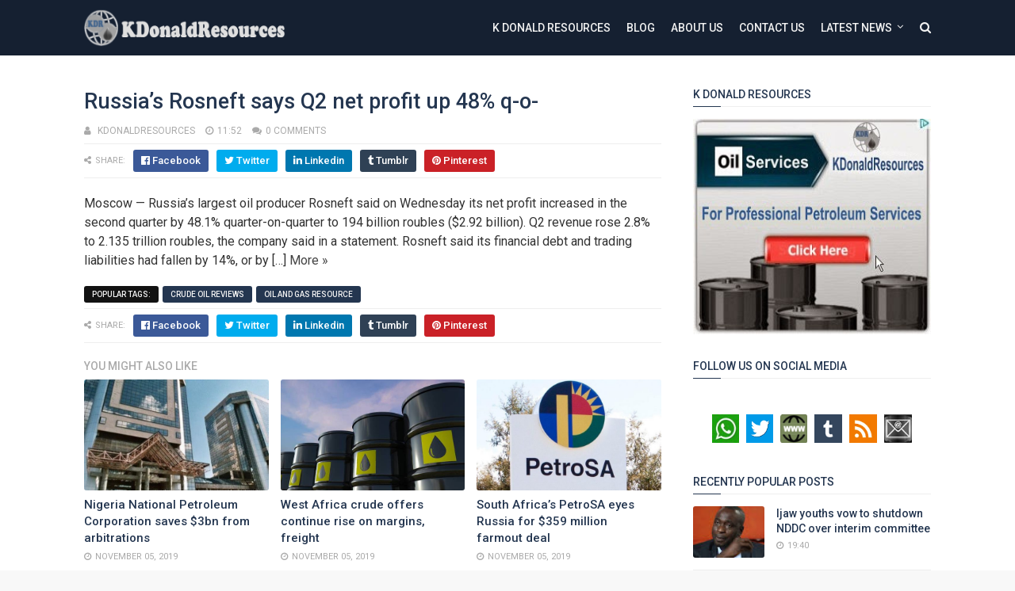

--- FILE ---
content_type: text/html; charset=UTF-8
request_url: https://blog.kdonaldresources.com/2019/11/south-africas-petrosa-eyes-russia-for.html
body_size: 26549
content:
<!DOCTYPE html>
<html class='v2' dir='ltr' xmlns='http://www.w3.org/1999/xhtml' xmlns:b='http://www.google.com/2005/gml/b' xmlns:data='http://www.google.com/2005/gml/data' xmlns:expr='http://www.google.com/2005/gml/expr'>
<head>
<link href='https://www.blogger.com/static/v1/widgets/335934321-css_bundle_v2.css' rel='stylesheet' type='text/css'/>
<meta content='width=device-width,initial-scale=1.0,minimum-scale=1.0,maximum-scale=1.0' name='viewport'/>
<link href='//fonts.googleapis.com/css?family=Roboto:400,400i,500,500i,700,700i' media='all' rel='stylesheet' type='text/css'/>
<link href='//maxcdn.bootstrapcdn.com/font-awesome/4.7.0/css/font-awesome.min.css' rel='stylesheet'/>
<meta content='text/html; charset=UTF-8' http-equiv='Content-Type'/>
<meta content='blogger' name='generator'/>
<link href='https://blog.kdonaldresources.com/favicon.ico' rel='icon' type='image/x-icon'/>
<link href='https://blog.kdonaldresources.com/2019/11/south-africas-petrosa-eyes-russia-for.html' rel='canonical'/>
<link rel="alternate" type="application/atom+xml" title="K Donald Resources Blog - Atom" href="https://blog.kdonaldresources.com/feeds/posts/default" />
<link rel="alternate" type="application/rss+xml" title="K Donald Resources Blog - RSS" href="https://blog.kdonaldresources.com/feeds/posts/default?alt=rss" />
<link rel="service.post" type="application/atom+xml" title="K Donald Resources Blog - Atom" href="https://www.blogger.com/feeds/948730551651798509/posts/default" />

<link rel="alternate" type="application/atom+xml" title="K Donald Resources Blog - Atom" href="https://blog.kdonaldresources.com/feeds/1740748707062041270/comments/default" />
<!--Can't find substitution for tag [blog.ieCssRetrofitLinks]-->
<link href='https://blogger.googleusercontent.com/img/b/R29vZ2xl/AVvXsEhMqrAmsqcgD2qGlXl_KxSCkXGzUW1Jar_HhKhfaJ8jvvOto8kkRw5ISc9xw9kNOqWBlKnZXQtuze6kdwfqVGJYV64Xf0j2pw3N6zxhDSLHvmPw9xNLJACumWBHxXAWLREemL_xMjtzO6a_/s16000/petro-sa.jpg' rel='image_src'/>
<meta content='https://blog.kdonaldresources.com/2019/11/south-africas-petrosa-eyes-russia-for.html' property='og:url'/>
<meta content='South Africa’s PetroSA eyes Russia for $359 million farmout deal' property='og:title'/>
<meta content='Cape Town/Moscow - South Africa’s national oil company PetroSA and Russia’s state geological company Rosgeologia are in talks to finalize a ...' property='og:description'/>
<meta content='https://blogger.googleusercontent.com/img/b/R29vZ2xl/AVvXsEhMqrAmsqcgD2qGlXl_KxSCkXGzUW1Jar_HhKhfaJ8jvvOto8kkRw5ISc9xw9kNOqWBlKnZXQtuze6kdwfqVGJYV64Xf0j2pw3N6zxhDSLHvmPw9xNLJACumWBHxXAWLREemL_xMjtzO6a_/w1200-h630-p-k-no-nu/petro-sa.jpg' property='og:image'/>
<title>
South Africa&#8217;s PetroSA eyes Russia for $359 million farmout deal - K Donald Resources Blog
</title>
<!-- Description and Keywords (start) -->
<meta content='KDonald Resources, K Donald Resources, KDR, KDResources, KDonaldResources, Financial Resources, Financial Solutions, Strategic Solutions, Project Outsources, International Networking, Leadership Development Program' name='keywords'/>
<!-- Description and Keywords (end) -->
<meta content='South Africa’s PetroSA eyes Russia for $359 million farmout deal' property='og:title'/>
<meta content='https://blog.kdonaldresources.com/2019/11/south-africas-petrosa-eyes-russia-for.html' property='og:url'/>
<meta content='article' property='og:type'/>
<meta content='https://blogger.googleusercontent.com/img/b/R29vZ2xl/AVvXsEhMqrAmsqcgD2qGlXl_KxSCkXGzUW1Jar_HhKhfaJ8jvvOto8kkRw5ISc9xw9kNOqWBlKnZXQtuze6kdwfqVGJYV64Xf0j2pw3N6zxhDSLHvmPw9xNLJACumWBHxXAWLREemL_xMjtzO6a_/s16000/petro-sa.jpg' property='og:image'/>
<meta content='K Donald Resources Blog' property='og:site_name'/>
<meta content='https://blog.kdonaldresources.com/' name='twitter:domain'/>
<meta content='South Africa’s PetroSA eyes Russia for $359 million farmout deal' name='twitter:title'/>
<meta content='summary_large_image' name='twitter:card'/>
<meta content='https://blogger.googleusercontent.com/img/b/R29vZ2xl/AVvXsEhMqrAmsqcgD2qGlXl_KxSCkXGzUW1Jar_HhKhfaJ8jvvOto8kkRw5ISc9xw9kNOqWBlKnZXQtuze6kdwfqVGJYV64Xf0j2pw3N6zxhDSLHvmPw9xNLJACumWBHxXAWLREemL_xMjtzO6a_/s16000/petro-sa.jpg' name='twitter:image'/>
<meta content='South Africa’s PetroSA eyes Russia for $359 million farmout deal' name='twitter:title'/>
<!-- Social Media meta tag need customer customization -->
<meta content='Facebook App ID here' property='fb:app_id'/>
<meta content='Facebook Admin ID here' property='fb:admins'/>
<meta content='@username' name='twitter:site'/>
<meta content='@username' name='twitter:creator'/>
<style id='page-skin-1' type='text/css'><!--
/*
-----------------------------------------------
K Donald Resources Blog Template
Name: K Donald Resources Blog
Author: https://blog.kdonaldresources.com/
Website: https://www.kdonaldresources.com/
License: Premium Version
----------------------------------------------- */
/* Variable definitions
=======================
<Variable name="keycolor" description="Main Color" type="color" default="#00a198"/>
<Variable name="body.background" description="Background" type="background" color="#f8f8f8" default="$(color) url() repeat scroll top left"/>
<Group description="Main Colors" selector="body">
<Variable name="main.color" description="Main Theme Color" type="color" default="#27db80"/>
<Variable name="main.dark.color" description="Main Dark Color" type="color" default="#272727"/>
<Variable name="main.bb.color" description="Borders and Buttons Color" type="color" default="#333"/>
<Variable name="main.text.color" description="Main Text Color" type="color" default="#333"/>
</Group>
=======================
*/
/* Reset and Variable Apply Here */
a,
abbr,
acronym,
address,
applet,
b,
big,
blockquote,
body,
caption,
center,
cite,
code,
dd,
del,
dfn,
div,
dl,
dt,
em,
fieldset,
font,
form,
h1,
h2,
h3,
h4,
h5,
h6,
html,
i,
iframe,
img,
ins,
kbd,
label,
legend,
li,
object,
p,
pre,
q,
s,
samp,
small,
span,
strike,
strong,
sub,
sup,
table,
tbody,
td,
tfoot,
th,
thead,
tr,
tt,
u,
ul,
var {
padding: 0;
border: 0;
outline: 0;
vertical-align: baseline;
background: 0 0
}
ins {
text-decoration: underline
}
del {
text-decoration: line-through
}
dl,
ul {
list-style-position: inside;
font-weight: 400;
list-style: none
}
ul li {
list-style: none
}
caption,
th {
text-align: center
}
img {
border: none;
position: relative
}
a,
a:visited {
text-decoration: none
}
.clear {
clear: both
}
.section,
.widget,
.widget ul {
margin: 0;
padding: 0
}
a {
color: #243650
}
a:hover {
color: #243650
}
:focus {
outline: 0
}
a img {
border: 0
}
abbr {
text-decoration: none
}
.CSS_LIGHTBOX {
z-index: 999999!important
}
.separator a {
clear: none!important;
float: none!important;
margin-left: 0!important;
margin-right: 0!important
}
#navbar-iframe {
display: none;
height: 0;
visibility: hidden
}
.widget-item-control,
a.quickedit {
display: none!important
}
.index .home-link,
.home-link {
display: none!important
}
.status-msg-wrap {
margin: 0 auto 25px;
text-transform: uppercase;
font-size: 11px
}
.status-msg-border {
border: 1px solid #eee;
opacity: .7;
border-radius: 0
}
.status-msg-bg {
background-color: #f8f8f8;
opacity: 1;
filter: none
}
.feed-links {
clear: both;
display: none;
line-height: 2.5em
}
.widget li,
.BlogArchive #ArchiveList ul.flat li {
padding: 0
}
.post-header,
.post-footer {
line-height: inherit
}
/* Body */
body {
background: #f8f8f8 url() repeat scroll top left;
font-family: 'Roboto', sans-serif;
color: #777;
font-size: 15px;
font-weight: 400;
word-wrap: break-word;
margin: 0;
padding: 0
}
#outer-wrapper {
width: 100%;
margin: 0 auto;
background-color: #fff;
box-shadow: 0 0 5px rgba(50, 50, 50, .1)
}
.row {
width: 1068px
}
#content-wrapper {
margin: 40px auto;
overflow: hidden
}
#main-wrapper {
float: left;
overflow: hidden;
width: 728px;
margin: 0;
padding: 0;
box-sizing: border-box;
word-wrap: break-word
}
#sidebar-wrapper {
float: right;
overflow: hidden;
width: 300px;
box-sizing: border-box;
word-wrap: break-word;
padding-bottom: 0
}
#header-wrapper {
position: relative;
width: 100%;
height: 70px;
background-color: #152031;
z-index: 100;
font-size: 13px;
margin: 0
}
.header-content {
position: relative;
height: 70px;
margin: 0 auto;
padding: 0
}
.header-logo {
float: left;
width: auto;
z-index: 15;
max-width: 254px;
max-height: 50px;
margin: 10px 0 0;
padding: 0
}
.header-logo img {
max-width: 100%;
max-height: 50px;
margin: 0
}
.Header h1 {
color: #243650;
margin: 0;
font-size: 20px;
line-height: 1.4em
}
#main-nav {
position: static;
float: right;
height: 70px;
margin: 0
}
#menu {
float: left;
height: 70px;
z-index: 10
}
#menu .widget {
display: none
}
#menu ul > li {
float: left;
position: relative;
margin: 0 0 0 20px;
padding: 0;
transition: background .3s
}
#menu ul > li > a {
position: relative;
color: #f2f2f2;
font-size: 14px;
font-weight: 500;
line-height: 70px;
display: inline-block;
text-transform: uppercase;
text-decoration: none;
margin: 0;
padding: 0;
transition: color .3s
}
#menu ul > li:hover > a {
color: #243650
}
#menu ul > li > ul {
position: absolute;
float: left;
left: 0;
top: 100%;
width: 180px;
background-color: #444444;
z-index: 99999;
margin-top: 0;
padding: 0;
visibility: hidden;
opacity: 0;
-webkit-transform: translateY(10px);
-moz-transform: translateY(10px);
transform: translateY(10px)
}
#menu ul > li > ul > li {
display: block;
float: none;
position: relative;
margin: 0;
transition: background .3s
}
#menu ul > li > ul > li:hover {
background-color: rgba(255, 255, 255, 0.01)
}
#menu ul > li > ul > li a {
display: block;
height: 34px;
font-size: 11px;
color: #f2f2f2;
font-weight: 500;
line-height: 34px;
text-decoration: none;
box-sizing: border-box;
margin: 0;
padding: 0 15px;
border: 0;
border-bottom: 1px solid rgba(255, 255, 255, 0.03);
transition: color .3s
}
#menu ul > li > ul > li:hover > a {
color: #243650
}
#menu ul > li > ul > li:last-child a {
border-bottom: 0
}
#menu ul > li.has-sub > a:after {
content: '\f107';
font-family: FontAwesome;
float: right;
margin-left: 6px;
font-weight: 400;
font-size: 13px;
margin-top: -1px
}
#menu .widget,
.mega-menu {
position: static!important
}
#menu ul > li:hover > ul {
opacity: 1;
visibility: visible;
-webkit-transform: translateY(0);
-moz-transform: translateY(0);
transform: translateY(0)
}
#menu ul ul {
transition: all .3s ease
}
#menu .mega-menu > ul {
width: 100%;
box-sizing: border-box;
padding: 15px 7.5px;
border-top: 0
}
#menu ul > li:hover > ul,
#menu ul > li > ul > li:hover > ul {
opacity: 1;
visibility: visible;
-webkit-transform: translateY(0);
-moz-transform: translateY(0);
transform: translateY(0)
}
#menu ul ul {
transition: all .3s ease
}
.mega-widget .mega-item {
float: left;
width: 25%;
box-sizing: border-box;
padding: 0 7.5px
}
.mega-widget .mega-content {
position: relative;
width: 100%;
overflow: hidden;
padding: 0
}
.mega-content .mega-img {
width: 100%;
height: 140px;
z-index: 1;
display: block;
position: relative;
overflow: hidden;
box-sizing: border-box;
padding: 0;
border-radius: 3px
}
.mega-content .mega-img:after {
content: '';
display: block;
position: absolute;
width: 100%;
height: 100%;
z-index: 10;
top: 0;
left: 0;
background: rgba(30, 30, 30, 0);
transition: background .3s
}
.mega-content .mega-img:hover:after {
background: rgba(30, 30, 30, 0.1)
}
.mega-content .mega-img img {
width: 100%;
height: 100%
}
.ty-thumb {
display: block;
position: relative;
object-fit: cover;
transition: all .3s ease
}
.mega-content .ty-title {
position: relative;
font-size: 14px;
font-weight: 500;
line-height: 1.4em;
margin: 8px 0 5px;
padding: 0
}
.mega-content .ty-title a {
color: #f2f2f2;
transition: color .3s
}
.mega-content .ty-title a:hover {
color: #243650
}
.mega-content .ty-meta {
font-size: 11px
}
#search-icon {
position: relative;
float: right;
display: inline-block;
width: 25px;
height: 70px;
z-index: 20;
color: #f2f2f2;
font-size: 15px;
line-height: 70px;
text-align: right;
cursor: pointer;
margin: 0 0 0 10px;
padding: 0;
transition: color .3s
}
#search-icon:before {
content: "\f002";
display: inline-block;
font: normal normal normal 14px/1 FontAwesome;
font-size: inherit;
text-rendering: auto;
-webkit-font-smoothing: antialiased;
-moz-osx-font-smoothing: grayscale
}
.show-search #search-icon:before {
content: "\f00d"
}
#search-icon:hover,
.show-search #search-icon {
color: #243650
}
#nav-search {
position: absolute;
right: 0;
top: 70px;
width: 100%;
height: 50px;
z-index: 10;
background-color: #444444;
box-sizing: border-box;
padding: 10px;
visibility: hidden;
opacity: 0;
-webkit-transform: translateY(10px);
-moz-transform: translateY(10px);
transform: translateY(10px);
transition: all .3s ease
}
.show-search #nav-search {
opacity: 1;
visibility: visible;
-webkit-transform: translateY(0);
-moz-transform: translateY(0);
transform: translateY(0)
}
#nav-search #searchform {
display: block;
background: rgba(0, 0, 0, 0);
width: 100%;
height: 30px;
box-sizing: border-box;
overflow: hidden;
padding: 0;
border: 0
}
#nav-search #s {
width: 100%;
height: 30px;
color: #f2f2f2;
margin: 0;
padding: 0 10px;
background-color: rgba(255, 255, 255, 0.01);
font-family: inherit;
font-size: 13px;
font-weight: 500;
box-sizing: border-box;
border: 0
}
#nav-search #s:focus {
color: #f2f2f2;
outline: none
}
.mobile-menu {
display: none;
float: left
}
.mobile-menu .nav-toggle {
display: block;
float: left;
line-height: 70px;
height: 70px;
width: 46px;
color: #fff;
font-size: 15px;
text-align: center;
cursor: pointer;
padding: 0
}
.mobile-menu .nav-toggle:before {
content: "\f0c9";
font-family: fontawesome
}
.show-menu .mobile-menu .nav-toggle:before {
content: "\f00d"
}
.mobile-menu .nav-toggle:hover,
.show-menu .mobile-menu .nav-toggle:hover {
color: #243650
}
.mobile-menu #nav2 {
position: absolute;
overflow: hidden;
top: 70px;
left: 0;
width: 100%;
background-color: #444444;
margin: 0;
padding: 0;
z-index: 15;
text-transform: uppercase;
font-weight: 600;
font-size: 12px;
visibility: hidden;
opacity: 0;
-webkit-transform: translateY(10px);
-moz-transform: translateY(10px);
transform: translateY(10px);
transition: all .3s ease
}
.show-menu .mobile-menu #nav2 {
opacity: 1;
visibility: visible;
-webkit-transform: translateY(0);
-moz-transform: translateY(0);
transform: translateY(0)
}
.mobile-menu ul li {
position: relative;
display: block;
overflow: hidden;
float: left;
width: 100%;
line-height: 34px;
margin: 0;
padding: 0;
border-top: 1px solid rgba(255, 255, 255, 0.03)
}
.mobile-menu > ul > li:first-child {
border-top: 0
}
.mobile-menu ul li a {
color: #fff;
padding: 0 0 0 10px;
display: block
}
.mobile-menu ul li.has-sub > a:after {
content: '\f107';
font-family: FontAwesome;
float: right;
width: 34px;
font-size: 14px;
text-align: center;
border-left: 1px solid rgba(255, 255, 255, 0.03);
transition: background .3s
}
.mobile-menu ul li.has-sub.show > a:after {
content: '\f106'
}
.mobile-menu > ul > li ul {
background-color: rgba(255, 255, 255, 0.02);
overflow: hidden
}
.mobile-menu > ul > li > ul > li > a {
padding-left: 20px
}
.mobile-menu .sub-menu {
display: none
}
/* ######## Featured Widget Css ######################### */
#label_with_thumbs .widget-thumb {
position: relative;
width: 100%;
height: 140px;
overflow: hidden;
display: block;
vertical-align: middle;
margin: 0 0 10px;
}
#label_with_thumbs li:nth-child(1) .widget-thumb {
width: 100%;
height: 300px;
float: left;
}
#label_with_thumbs .widget-thumb .label_thumb {
position: relative;
width: 100%;
height: 100%;
display: block;
border-radius: 3px;
}
#label_with_thumbs li:nth-child(1) .label_thumb {
height: 300px;
width: 100%;
}
#label_with_thumbs li:nth-child(1) .widget-con {
float: none;
position: static;
width: auto;
padding: 0 10px;
background: none;
box-sizing: border-box;
text-align: left;
}
#label_with_thumbs .widget-con {
overflow: hidden;
padding-left: 10px;
padding-right: 5px;
}
#label_with_thumbs {
position: relative;
overflow: hidden;
margin: 0 -7.5px 20px;
padding: 0 0 20px;
border-bottom: 1px solid #eee;
}
#label_with_thumbs li:nth-child(1) {
width: 63%;
float: left;
border: none;
padding-right: 18px;
}
#label_with_thumbs li {
width: 34%;
float: left;
overflow: hidden;
padding: 10px 0;
}
#label_with_thumbs li:nth-child(1) .widget-sum {
display: block;
font-size: 13px;
line-height: 1.5em;
font-weight: 400;
margin: 7px 0 3px;
color: #777;
text-align: justify;
}
#label_with_thumbs li:nth-child(1) .post-tag {
display: inline-block;
}
#label_with_thumbs li .widget-sum {
display: none;
}
#label_with_thumbs li:nth-child(3),
#label_with_thumbs li:nth-child(5) {
margin-right: 0;
}
#label_with_thumbs li:nth-child(1) .recent-title {
font-size: 23px;
margin: 5px 0 10px;
font-weight: 500;
font-style: normal;
text-transform: capitalize;
letter-spacing: 1px;
}
#label_with_thumbs .recent-title {
overflow: hidden;
font-weight: 500;
font-size: 16px;
line-height: 1.4em;
margin: 0 0 4px;
padding: 0;
}
#label_with_thumbs .recent-title a {
color: #333333;
transition: color .3s;
}
.widget-meta {
color: #aaa;
font-size: 11px;
font-weight: 400;
}
.featuresliderpost .widget > h2 {
font-size: 14px;
font-weight: 500;
text-transform: uppercase;
color: #aaa;
padding: 0 0 5px;
}
#feat-sec .widget,
#feat-sec .widget > h2 {
display: none
}
#feat-sec .ty-show,
#feat-sec .ty-show > h2 {
display: block!important
}
#feat-sec .widget > h2 {
font-size: 14px;
font-weight: 500;
text-transform: uppercase;
color: #aaa;
padding: 0 0 5px
}
ul.featured-posts {
position: relative;
overflow: hidden;
margin: 0 -7.5px 20px;
padding: 0 0 20px;
border-bottom: 1px solid #eee
}
.featured-posts .ty-entry {
position: relative;
float: left
}
ul.featured-posts li {
position: relative;
float: left;
width: 35%;
overflow: hidden;
list-style: none;
box-sizing: border-box;
padding: 0 7.5px
}
ul.featured-posts li.first-item {
width: 65%;
padding-right: 12.5px
}
ul.featured-posts li.last-item {
margin-top: 15px
}
.featured-posts .ty-inner {
position: relative;
overflow: hidden;
display: block
}
.featured-posts .ty-image {
position: relative;
overflow: hidden;
display: block;
width: 100%;
height: 140px;
margin: 0 0 10px;
border-radius: 3px
}
.featured-posts .first-item .ty-image {
height: 300px
}
.featured-posts .ty-image img {
width: 100%;
height: 100%
}
.featured-posts .ty-image:after {
content: '';
display: block;
position: absolute;
width: 100%;
height: 100%;
z-index: 10;
top: 0;
left: 0;
background: rgba(30, 30, 30, 0);
transition: background .3s
}
.featured-posts .ty-image:hover:after {
background: rgba(30, 30, 30, 0.1)
}
.featured-posts .ty-title {
font-size: 16px;
font-weight: 500;
line-height: 1.4em
}
.featured-posts .first-item .ty-title {
font-size: 23px
}
.featured-posts .ty-title a {
color: #243650;
transition: color .3s
}
.featured-posts .ty-title a:hover {
color: #243650
}
.featured-posts .ty-meta {
margin-top: 5px
}
.featured-posts .first-item .ty-meta {
font-size: 12px;
margin: 8px 0
}
.featured-posts .ty-meta span {
margin-right: 10px
}
.featured-posts .ty-snip {
position: relative;
display: block;
font-size: 13px;
color: #777;
line-height: 1.5em;
margin: 0 0 15px;
padding-right: 10px
}
.ty-meta {
display: block;
color: #aaa;
font-size: 11px;
text-transform: uppercase
}
.ty-meta .item-author:before {
content: '\f007';
font-family: fontawesome;
margin-right: 5px
}
.ty-meta .item-date:before {
content: '\f017';
font-family: fontawesome;
margin-right: 5px
}
.home-ad .widget > h2 {
display: none
}
.home-ad .widget {
position: relative;
overflow: hidden;
max-height: 200px;
margin: 0 0 20px;
padding: 0 0 20px;
border-bottom: 1px solid #eee
}
.home-ad .widget-content {
width: 728px;
max-width: 100%;
max-height: 200px
}
.post {
display: block;
overflow: hidden;
word-wrap: break-word
}
.recent-title > h2 {
font-size: 14px;
font-weight: 500;
text-transform: uppercase;
color: #aaa;
padding: 0 0 7px
}
.index .post {
margin: 0 0 20px;
padding: 0 0 20px;
border-bottom: 1px solid #eee
}
.index div.post-outer:last-child > .post {
border-bottom: 0
}
.index .ty-article .ty-inner {
position: relative;
overflow: hidden
}
.block-image {
position: relative;
float: left;
width: 300px;
height: 200px;
display: block;
overflow: hidden;
margin: 0 20px 0 0;
border-radius: 3px
}
.block-image:hover {
border-color: #243650
}
.block-image .thumb {
width: 100%;
height: 100%;
position: relative;
display: block;
z-index: 1;
overflow: hidden
}
.block-image .thumb:after {
content: '';
display: block;
position: absolute;
width: 100%;
height: 100%;
z-index: 10;
top: 0;
left: 0;
background: rgba(0, 0, 0, 0);
transition: background .3s
}
.block-image .thumb:hover:after {
background: rgba(30, 30, 30, 0.1)
}
.block-image .thumb img {
width: 100%;
height: 100%;
display: block
}
.index .post h2 {
overflow: hidden;
font-size: 23px;
font-weight: 500;
line-height: 1.4em;
text-decoration: none;
margin: 0;
padding: 0 10px 0 0
}
.index .post h2 a {
color: #243650;
transition: color .3s
}
.index .post h2 a:hover {
color: #243650
}
.widget iframe,
.widget img {
max-width: 100%
}
.item .post {
padding: 0
}
.index .date-header {
overflow: hidden;
font-weight: 400;
margin: 0!important;
padding: 0
}
.meta-post {
position: relative;
font-size: 12px;
margin: 8px 0
}
.meta-post a {
color: #aaa;
margin-right: 10px
}
.meta-post .timestamp-link {
margin-left: 0
}
.meta-post .author-link a:before {
content: '\f007';
font-family: fontawesome;
margin-right: 5px
}
.meta-post .timestamp-link:before {
content: '\f017';
font-family: fontawesome;
margin-right: 5px
}
.post-snip {
position: relative;
display: block;
font-size: 13px;
color: #777;
line-height: 1.5em;
margin: 0 0 15px;
padding-right: 10px
}
.more-link a {
display: inline-block;
height: 30px;
background: #243650;
color: #fff;
font-size: 13px;
line-height: 30px;
font-weight: 500;
text-transform: uppercase;
padding: 0 10px;
border-radius: 3px;
transition: all .3s
}
.more-link a:hover {
background-color: #121212;
color: #fff
}
.breadcrumbs {
display: none
}
.item .post-title {
color: #243650;
font-size: 27px;
line-height: 1.4em;
font-weight: 500;
position: relative;
display: block;
margin: 0 0 8px;
padding: 0
}
.static_page .post-title {
margin-bottom: 0
}
.item .ty-inner {
margin: 0;
padding: 20px 0 0
}
.static_page .ty-inner {
margin: 10px 0 0;
border-top: 1px solid #eee
}
.item .post-body {
width: 100%;
color: #333333;
font-size: 16px;
line-height: 1.5em;
overflow: hidden;
padding: 0
}
.item .post-outer {
padding: 0
}
.item .post-body img {
max-width: 100%
}
.post-meta {
font-size: 12px;
margin: 10px 0 0;
padding: 0 0 8px;
border-bottom: 1px solid #eee
}
.post-meta a {
color: #aaa;
margin-right: 10px;
transition: color .3s
}
.post-timestamp {
margin-left: 0
}
.post-meta a:hover {
color: #243650
}
.post-meta .post-author a:before {
content: '\f007';
font-family: fontawesome;
margin-right: 5px
}
.post-meta .timestamp-link:before {
content: '\f017';
font-family: fontawesome;
margin-right: 5px
}
.post-meta .post-cmm a:before {
content: '\f086';
font-family: fontawesome;
margin-right: 5px
}
.main .widget {
margin: 0
}
.main .Blog {
border-bottom-width: 0
}
.post-footer {
margin-top: 20px
}
.post-tags {
overflow: hidden;
height: auto;
position: relative;
margin: 0;
padding: 0;
border-bottom: 1px solid #eee
}
.post-tags .label-head {
overflow: hidden;
padding: 0 0 7px
}
.post-tags span,
.post-tags a {
float: left;
height: 21px;
background: #121212;
color: #f2f2f2;
font-size: 10px;
line-height: 21px;
font-weight: 500;
text-transform: uppercase;
margin: 0 5px 0 0;
padding: 0 10px;
border-radius: 3px
}
.post-tags a {
background-color: #243650;
transition: background .3s
}
.post-tags a:hover {
background-color: #121212
}
.ty-share-post {
position: relative;
overflow: hidden;
margin: 0;
padding: 7px 0;
border-bottom: 1px solid #eee
}
.ty-share-post > span {
float: left;
color: #aaa;
font-size: 11px;
text-transform: uppercase;
line-height: 28px;
margin-right: 10px
}
.ty-share-post > span:before {
content: '\f1e0';
font-family: fontawesome;
margin-right: 5px
}
ul.ty-share {
position: relative;
margin: 0;
padding: 0
}
.ty-share li {
float: left;
margin: 0 10px 0 0;
padding: 0
}
.ty-share li a {
float: left;
height: 28px;
line-height: 28px;
color: #fff;
font-weight: 500;
font-size: 13px;
text-align: center;
display: inline-block;
box-sizing: border-box;
opacity: 1;
margin: 0;
padding: 0 10px;
border-radius: 3px;
transition: opacity .3s
}
.ty-share li a span {
margin-left: 3px
}
.ty-share .ty-facebook {
background-color: #3b5998
}
.ty-share .ty-twitter {
background-color: #00acee
}
.ty-share .ty-linkedin {
background-color: #0077AF
}
.ty-share .ty-pinterest {
background-color: #CA2127
}
.ty-share .ty-tumblr {
background-color: #2F4155
}
.ty-share li a:hover {
opacity: .8
}
#related-wrap {
margin: 20px 0
}
.title-wrap h2 {
font-size: 14px;
color: #aaa;
text-transform: uppercase;
font-weight: 500;
margin-bottom: 7px
}
#related-wrap .related-tag {
display: none
}
.related-posts {
position: relative;
overflow: hidden;
margin: 0 -7.5px!important;
padding: 0
}
.related-posts .related-item {
width: 33.33333333%;
position: relative;
overflow: hidden;
float: left;
display: block;
box-sizing: border-box;
margin: 15px 0 0;
padding: 0 7.5px
}
.related-posts li:nth-child(1),
.related-posts li:nth-child(2),
.related-posts li:nth-child(3) {
margin-top: 0
}
.related-posts .ty-image {
width: 100%;
height: 140px;
position: relative;
overflow: hidden;
display: block;
padding: 0;
border-radius: 3px
}
.related-posts .related-thumb {
width: 100%;
height: 100%;
position: relative;
overflow: hidden;
display: block
}
.related-posts .related-thumb img {
width: 100%;
height: 100%;
display: block
}
.related-posts .related-thumb:after {
content: '';
display: block;
position: absolute;
width: 100%;
height: 100%;
z-index: 10;
top: 0;
left: 0;
background: rgba(0, 0, 0, 0);
transition: background .3s
}
.related-posts .related-thumb:hover:after {
background: rgba(30, 30, 30, 0.1)
}
.related-posts .ty-entry {
padding: 8px 10px 0 0;
width: 100%;
line-height: 1.2em;
box-sizing: border-box;
z-index: 2
}
.related-posts .ty-title {
font-size: 15px;
font-weight: 500;
line-height: 1.4em;
display: block;
margin-bottom: 4px
}
.related-posts .ty-title a {
color: #243650;
transition: color .3s
}
.related-posts .ty-title a:hover {
color: #243650
}
#blog-pager {
clear: both;
text-align: center;
margin: 0
}
.index #blog-pager {
display: block
}
.index #blog-pager {
padding: 0;
text-align: left
}
#blog-pager-newer-link a,
#blog-pager-older-link a {
display: block;
float: left;
background-color: #121212;
margin-right: 0;
padding: 0 12px;
border: 0;
text-transform: uppercase;
line-height: 32px;
font-weight: 500;
color: #f2f2f2;
font-size: 12px;
border-radius: 3px;
transition: all .3s ease
}
#blog-pager-newer-link a:hover,
#blog-pager-older-link a:hover {
background-color: #243650;
color: #fff
}
.showpageNum a,
.showpage a,
.showpagePoint {
display: block;
float: left;
margin-right: 6px;
padding: 0 12px;
background-color: #121212;
color: #f2f2f2;
border: 0;
text-transform: uppercase;
line-height: 31px;
font-weight: 500;
border-radius: 3px;
transition: all .3s ease
}
.showpageNum a:hover,
.showpage a:hover {
background-color: #243650;
color: #fff
}
.showpageNum a i,
.showpage a i {
font-size: 14px;
font-weight: 400;
transition: color 0
}
.showpagePoint {
background-color: #243650;
color: #fff
}
.showpageOf {
display: none!important
}
.cmm-title > h2 {
position: relative;
color: #243650;
font-size: 14px;
font-weight: 500;
text-transform: uppercase;
margin: 0 0 10px;
padding: 0 0 5px;
border-bottom: 1px solid #eee
}
.cmm-title > h2:after {
content: '';
position: absolute;
left: 0;
bottom: -1px;
background-color: #243650;
width: 35px;
height: 1px;
display: block;
z-index: 2
}
.comments {
display: block;
clear: both;
margin: 0;
color: #243650
}
.comments h4 {
font-weight: 400;
font-size: 12px;
font-style: italic;
padding-top: 1px
}
.comments .comments-content {
margin: 0;
padding: 0
}
.comments .comments-content .comment {
margin-bottom: 0;
padding-bottom: 8px
}
.comments .comments-content .comment:first-child {
padding-top: 0
}
.facebook-tab,
.fb_iframe_widget_fluid span,
.fb_iframe_widget iframe {
width: 100%!important
}
.comments .item-control {
position: static
}
.comments .avatar-image-container {
float: left;
overflow: hidden;
position: absolute
}
.comments .avatar-image-container,
.comments .avatar-image-container img {
height: 45px;
max-height: 45px;
width: 45px;
max-width: 45px;
border-radius: 3px
}
.comments .comment-block {
overflow: hidden;
padding: 0 0 10px
}
.comments .comment-block,
.comments .comments-content .comment-replies {
margin-left: 60px;
margin-top: 0
}
.comments .comments-content .inline-thread {
padding: 0
}
.comments .comment-actions {
float: left;
width: 100%;
position: relative;
margin: 0
}
.comments .comments-content .comment-header {
font-size: 12px;
display: block;
overflow: hidden;
clear: both;
margin: 0 0 3px;
padding: 0 0 5px;
border-bottom: 1px solid #eee
}
.comments .comments-content .comment-header a {
color: #243650;
transition: color .3s
}
.comments .comments-content .comment-header a:hover {
color: #243650
}
.comments .comments-content .user {
font-style: normal;
font-weight: 600;
text-transform: uppercase;
display: block
}
.comments .comments-content .icon.blog-author {
display: none
}
.comments .comments-content .comment-content {
float: left;
text-align: left;
color: #5E5E5E;
font-size: 13px;
line-height: 1.4em;
margin: 5px 0 9px
}
.comments .comment .comment-actions a {
margin-right: 5px;
padding: 2px 5px;
background-color: #243650;
color: #fff;
font-weight: 400;
font-size: 10px;
border-radius: 2px;
transition: all .3s ease
}
.comments .comment .comment-actions a:hover {
background-color: #121212;
text-decoration: none
}
.comments .comments-content .datetime {
color: #aaa;
float: left;
font-size: 11px;
position: relative;
display: block;
text-transform: uppercase;
font-style: italic;
margin: 4px 0 0
}
.comments .comments-content .datetime a,
.comments .comments-content .datetime a:hover {
color: #aaa
}
.comments .thread-toggle {
margin-bottom: 4px
}
.comments .thread-toggle .thread-arrow {
height: 7px;
margin: 0 3px 2px 0
}
.comments .thread-expanded {
padding: 8px 0 0
}
.comments .comments-content .comment-thread {
margin: 0
}
.comments .continue a {
padding: 0 0 0 60px;
font-weight: 400
}
.comments .comments-content .loadmore.loaded {
margin: 0;
padding: 0
}
.comments .comment-replybox-thread {
margin: 0
}
iframe.blogger-iframe-colorize,
iframe.blogger-comment-from-post {
height: 283px!important
}
.static_page .comment-system,
.static_page .comments {
display: block
}
.static_page .comments {
margin-top: 20px
}
.post-body h1,
.post-body h2,
.post-body h3,
.post-body h4,
.post-body h5,
.post-body h6 {
color: #243650;
font-weight: 700;
margin: 0 0 15px
}
blockquote {
font-size: 15px;
line-height: 1.5em;
font-style: italic;
color: #243650;
background: #f8f9fa;
margin: 0;
padding: 15px 20px;
border-left: 3px solid #243650
}
blockquote:before {
content: '\f10d';
display: inline-block;
font-family: FontAwesome;
font-style: normal;
font-weight: 400;
line-height: 1;
-webkit-font-smoothing: antialiased;
-moz-osx-font-smoothing: grayscale;
margin-right: 10px;
color: #243650
}
blockquote:after {
content: '\f10e';
display: inline-block;
font-family: FontAwesome;
font-style: normal;
font-weight: 400;
line-height: 1;
-webkit-font-smoothing: antialiased;
-moz-osx-font-smoothing: grayscale;
margin-left: 10px;
color: #243650
}
.widget .post-body ul,
.widget .post-body ol {
line-height: 1.5;
font-weight: 400
}
.widget .post-body li {
margin: 5px 0;
padding: 0;
line-height: 1.5
}
.post-body ul li:before {
content: "\f101";
margin-right: 5px;
font-family: fontawesome
}
#sidebar-wrapper .widget {
margin-bottom: 25px;
overflow: hidden
}
.sidebar .widget > h2 {
position: relative;
color: #243650;
font-size: 14px;
font-weight: 500;
text-transform: uppercase;
margin: 0 0 15px;
padding: 0 0 5px;
border-bottom: 1px solid #eee
}
.sidebar .widget > h2:after {
content: '';
position: absolute;
left: 0;
bottom: -1px;
background-color: #243650;
width: 35px;
height: 1px;
display: block;
z-index: 2
}
.custom-widget li {
overflow: hidden;
padding: 15px 0;
border-top: 1px solid #eee
}
.custom-widget .custom-thumb {
position: relative;
float: left;
width: 90px;
height: 65px;
overflow: hidden;
display: block;
vertical-align: middle;
margin: 0!important;
border-radius: 3px
}
.custom-widget .custom-thumb:after,
.PopularPosts .item-thumbnail > a:after {
content: '';
display: block;
position: absolute;
width: 100%;
height: 100%;
z-index: 10;
top: 0;
left: 0;
background: rgba(0, 0, 0, 0);
transition: background .3s
}
.custom-widget .custom-thumb:hover:after,
.PopularPosts .item-thumbnail:hover > a:after {
background: rgba(30, 30, 30, 0.1)
}
.custom-widget .custom-thumb img {
position: relative;
width: 90px;
height: 65px;
display: block
}
.custom-widget .ty-entry {
padding-left: 15px;
display: table-cell
}
.custom-widget .ty-title {
font-size: 14px;
font-weight: 500;
line-height: 1.4em;
margin: 0 0 5px;
padding: 0
}
.custom-widget .ty-title a {
color: #243650;
transition: color .3s
}
.custom-widget .ty-title a:hover {
color: #243650
}
.sidebar ul {
list-style: none
}
.sidebar .widget-content {
margin: 0
}
.list-label-widget-content li {
display: block;
padding: 8px 0;
border-top: 1px solid #eee;
position: relative
}
.list-label-widget-content li:first-child {
padding: 0 0 8px;
border-top: 0
}
.list-label-widget-content li:last-child {
padding-bottom: 0;
border-bottom: 0
}
.list-label-widget-content li:first-child a:before {
top: -7px
}
.list-label-widget-content li a {
color: #243650;
font-size: 12px;
font-weight: 400;
text-transform: uppercase;
transition: color .3s
}
.list-label-widget-content li a:hover {
color: #243650
}
.list-label-widget-content li span:last-child {
color: #ccc;
font-size: 12px;
font-weight: 400;
margin-left: 3px
}
.list-label-widget-content li:first-child span:last-child {
top: 2px
}
.cloud-label-widget-content {
text-align: left
}
.cloud-label-widget-content .label-count {
color: #fff!important;
margin-left: -3px;
white-space: nowrap;
font-size: 12px!important;
padding: 0 10px 0 0!important
}
.cloud-label-widget-content .label-size {
display: block;
float: left;
background-color: #243650;
font-size: 11px;
margin: 0 5px 5px 0;
border-radius: 3px;
transition: all .3s ease
}
.cloud-label-widget-content .label-size a,
.cloud-label-widget-content .label-size span.label-count {
height: 16px!important;
color: #fff;
display: inline-block;
font-size: 12px;
font-weight: 500!important;
text-transform: uppercase;
cursor: pointer;
padding: 6px 8px;
transition: all .3s ease
}
.cloud-label-widget-content .label-size a,
.cloud-label-widget-content .label-size span:first-child {
cursor: pointer;
display: inline-block;
padding: 6px 10px
}
.cloud-label-widget-content .label-size,
.cloud-label-widget-content .label-count {
height: 26px!important;
line-height: 15px!important
}
.cloud-label-widget-content .label-size:hover {
background-color: #121212
}
.cloud-label-widget-content .label-size-1,
.label-size-2,
.label-size-3,
.label-size-4,
.label-size-5 {
font-size: 100%;
opacity: 10
}
.label-size-1,
.label-size-2 {
opacity: 100
}
.FollowByEmail .widget-content {
background-color: #121212;
box-sizing: border-box;
padding: 20px;
border-radius: 3px
}
.FollowByEmail .widget-content .before-text {
font-size: 13px;
color: #f2f2f2;
line-height: 1.4em;
font-weight: 500;
margin: 0 0 10px;
display: block;
padding: 0 1px
}
.FollowByEmail td {
width: 100%;
float: left;
box-sizing: border-box
}
.FollowByEmail .follow-by-email-inner .follow-by-email-address {
height: 32px;
box-sizing: border-box;
font-size: 11px;
font-family: inherit;
text-align: center;
text-transform: uppercase;
margin: 0 0 10px;
padding: 0 10px;
border: 0
}
.FollowByEmail .follow-by-email-inner .follow-by-email-submit {
margin-left: 0;
width: 100%;
border-radius: 0;
height: 32px;
font-size: 11px;
color: #fff;
background-color: #30476B;
font-family: inherit;
text-transform: uppercase;
font-weight: 500;
transition: background .3s
}
.FollowByEmail .follow-by-email-inner .follow-by-email-submit:hover {
background-color: #ddd;
color: #243650
}
.flickr_widget .flickr_badge_image {
float: left;
margin-bottom: 5px;
margin-right: 10px;
overflow: hidden;
display: inline-block
}
.flickr_widget .flickr_badge_image:nth-of-type(4),
.flickr_widget .flickr_badge_image:nth-of-type(8),
.flickr_widget .flickr_badge_image:nth-of-type(12) {
margin-right: 0
}
.flickr_widget .flickr_badge_image img {
max-width: 67px;
height: auto
}
.flickr_widget .flickr_badge_image img:hover {
opacity: .5
}
#ArchiveList select {
border: 1px solid #eee;
padding: 6px 8px;
width: 100%;
cursor: pointer;
font-family: inherit;
font-size: 12px;
color: #243650
}
.PopularPosts .item-thumbnail {
width: 90px;
height: 65px;
float: left;
overflow: hidden;
display: block;
vertical-align: middle;
margin: 0 15px 0 0 !important;
border-radius: 3px
}
.PopularPosts .item-thumbnail a {
position: relative;
display: block;
overflow: hidden;
line-height: 0
}
.PopularPosts ul li img {
width: 100px;
height: 80px;
object-fit: cover;
padding: 0;
transition: all .3s ease
}
.PopularPosts .widget-content ul li {
overflow: hidden;
padding: 15px 0;
border-top: 1px solid #eee
}
.sidebar .PopularPosts .widget-content ul li:first-child,
.sidebar .custom-widget li:first-child {
padding-top: 0;
border-top: 0
}
.sidebar .PopularPosts .widget-content ul li:last-child,
.sidebar .custom-widget li:last-child {
padding-bottom: 0
}
.PopularPosts .item-title {
font-size: 14px;
font-weight: 500;
line-height: 1.4em;
margin: 0 0 5px;
padding: 0
}
.PopularPosts ul li a {
color: #243650;
transition: color .3s
}
.PopularPosts ul li a:hover {
color: #243650
}
.item-snippet {
display: none;
font-size: 0;
padding-top: 0
}
#footer-wrapper {
background-color: #152031;
}
#footer {
position: relative;
overflow: hidden;
margin: 0 auto;
padding: 25px 0
}
.sect-left {
display: inline-block;
float: left;
width: 32%;
margin-right: 2%
}
.sect-left:nth-child(3) {
margin-right: 0
}
.sect-left .widget {
margin-top: 20px;
padding: 0
}
.sect-left .widget:first-child {
margin-top: 0
}
.sect-left .widget > h2 {
position: relative;
color: #f2f2f2;
font-size: 13px;
line-height: 12px;
font-weight: 700;
text-transform: uppercase;
margin-bottom: 15px;
padding-bottom: 10px;
border-bottom: 1px solid #444444
}
.sect-left .widget > h2:before {
position: absolute;
content: '';
background-color: #243650;
width: 35px;
height: 1px;
bottom: -1px;
left: 0
}
.sect-left .custom-widget .ty-title a,
.sect-left .PopularPosts ul li a {
color: #f2f2f2
}
.sect-left .PopularPosts .widget-content ul li,
.sect-left .cmm-widget li {
border-color: rgba(255, 255, 255, 0.03)
}
.sect-left .custom-widget li {
overflow: hidden;
border-color: rgba(255, 255, 255, 0.03)
}
.sect-left .PopularPosts .widget-content ul li:first-child,
.sect-left .custom-widget li:first-child,
.sect-left .cmm-widget li:first-child {
padding-top: 0;
border-top: 0
}
.sect-left .PopularPosts .widget-content ul li:last-child,
.sect-left .custom-widget li:last-child {
padding-bottom: 0
}
.sect-left .custom-widget .ty-title a:hover,
.sect-left .PopularPosts ul li a:hover {
color: #243650
}
.sect-left .cmm-widget a {
color: #f2f2f2
}
.sect-left .cmm-widget a:hover {
color: #243650
}
.sect-left .FollowByEmail .widget-content {
background-color: #444444
}
.sect-left #ArchiveList select {
background: #444444;
color: #f2f2f2;
border-color: rgba(255, 255, 255, 0.03)
}
.sect-left #ArchiveList select option {
color: #f2f2f2
}
.sect-left .cloud-label-widget-content .label-size {
background: #444444
}
.sect-left .cloud-label-widget-content .label-size:hover {
background: #243650
}
.sect-left .cloud-label-widget-content .label-size a {
color: #f2f2f2
}
.sect-left .list-label-widget-content li {
border-color: rgba(255, 255, 255, 0.03)
}
.sect-left .list-label-widget-content li:first-child {
padding-top: 0
}
.sect-left .list-label-widget-content li:last-child {
padding-bottom: 7px
}
.sect-left .list-label-widget-content li a,
.sect-left .list-label-widget-content li a:before {
color: #f2f2f2
}
.sect-left .list-label-widget-content li a:hover {
color: #243650
}
.sect-left .list-label-widget-content li:first-child a:before {
top: -6px
}
.footer-wrapper {
width: 100%;
overflow: hidden;
background: rgba(0, 0, 0, 0.2);
color: #f2f2f2;
display: block;
padding: 0
}
.footer-wrapper .footer-copy {
overflow: hidden;
margin: 0 auto;
padding: 8px 0
}
#social-footer {
float: right;
position: relative;
display: block;
margin-right: 0
}
#social-footer ul > li:hover > a {
color: #243650
}
.social-ico ul {
overflow: hidden
}
.social-ico ul > li {
display: inline-block;
float: left;
margin-left: 5px;
padding: 0
}
.social-ico ul > li > a {
line-height: 30px;
display: inline-block;
float: left;
color: #fff;
text-decoration: none;
font-size: 13px;
text-align: center;
padding: 0 5px;
transition: color .3s
}
.social-ico ul > li:last-child > a {
padding-right: 0
}
.social-ico ul > li > a:before {
display: inline-block;
font-family: FontAwesome;
font-style: normal;
font-weight: 400;
-webkit-font-smoothing: antialiased;
-moz-osx-font-smoothing: grayscale
}
.social-ico .facebook:before {
content: "\f230"
}
.social-ico .twitter:before {
content: "\f099"
}
.social-ico .gplus:before {
content: "\f0d5"
}
.social-ico .rss:before {
content: "\f09e"
}
.social-ico .youtube:before {
content: "\f16a"
}
.social-ico .skype:before {
content: "\f17e"
}
.social-ico .stumbleupon:before {
content: "\f1a4"
}
.social-ico .tumblr:before {
content: "\f173"
}
.social-ico .vine:before {
content: "\f1ca"
}
.social-ico .stack-overflow:before {
content: "\f16c"
}
.social-ico .linkedin:before {
content: "\f0e1"
}
.social-ico .dribbble:before {
content: "\f17d"
}
.social-ico .soundcloud:before {
content: "\f1be"
}
.social-ico .behance:before {
content: "\f1b4"
}
.social-ico .digg:before {
content: "\f1a6"
}
.social-ico .instagram:before {
content: "\f16d"
}
.social-ico .pinterest:before {
content: "\f0d2"
}
.social-ico .delicious:before {
content: "\f1a5"
}
.social-ico .codepen:before {
content: "\f1cb"
}
.footer-wrapper .copyright {
font-size: 13px;
float: left;
height: 30px;
line-height: 30px;
font-weight: 400
}
.footer-wrapper .copyright a {
color: #f2f2f2;
transition: color .3s
}
.footer-wrapper .copyright a:hover {
color: #243650
}
.back-top {
z-index: 2;
width: 30px;
height: 30px;
position: fixed;
bottom: -100px;
right: 25px;
cursor: pointer;
overflow: hidden;
font-size: 18px;
background-color: #243650;
color: #fff;
text-align: center;
line-height: 30px;
border-radius: 3px;
transition: all .3s ease
}
.back-top:hover {
color: #243650;
background-color: #eee
}
.error_page #main-wrapper {
width: 100%!important;
margin: 0!important
}
.error_page #sidebar-wrapper,
.error_page .status-msg-wrap {
display: none
}
#error-wrap {
color: #243650;
text-align: center;
padding: 60px 0 80px
}
.error-item {
font-size: 160px;
line-height: 1;
margin-bottom: 20px
}
#error-wrap h2 {
font-size: 25px;
padding: 20px 0 10px
}
#error-wrap .homepage {
padding-top: 10px;
display: block
}
#error-wrap .homepage i {
font-size: 20px
}
#error-wrap .homepage:hover {
text-decoration: underline
}
.post-body a{
color: #444444 !important;
}
.post-body a:hover{
color: #444444 !important;
}
.post-body a:visited{
color: #444444 !important;
}
/* CUSTOM CONTACT FORM */
.contact-form-widget {
width: 500px; /* CHANGE WIDTH OF CONTAINER */
max-width: 100%;
padding: 10px;
background: #000000; /* CHANGE BACKGROUND COLOUR OF CONTAINER */
color: #FFF; /* CHANGE TEXT COLOUR OF CONTAINER */
border: 1px solid #222222; /* CHANGE BORDER OF CONTAINER */
margin: 0 auto; /* REMOVE IF YOU DON'T WANT IT CENTERED */
}
.contact-form-name, .contact-form-email, .contact-form-email-message {
width: 100%; max-width: 500px; /* CHANGE WIDTH OF FORM ENTRIES */
border: 1px solid #dddddd; /* CHANGE BORDER OF FORM ENTRIES */
}
.contact-form-button-submit {
border: 1px solid #CCCCCC; /* CHANGE BORDER OF SEND BUTTON */
background: #cdcdcd;  /* CHANGE BACKGROUND COLOR OF SEND BUTTON */
color: #333333;  /* CHANGE TEXT COLOR OF SEND BUTTON */
width: 30%;  /* CHANGE WIDTH OF SEND BUTTON */
margin: 10px 0px;
}
.contact-form-button-submit:hover{
border: 1px solid #999999; /* CHANGE BORDER OF HOVER SEND BUTTON */
background: #666666;  /* CHANGE BACKGROUND COLOR OF HOVER SEND BUTTON */
color: #FFFFFF;  /* CHANGE TEXT COLOR OF HOVER SEND BUTTON */
}
.contact-form-widget #required {color: red; /* CHANGE ASTERISK COLOR */}
.contact-form-widget p { margin-bottom: 5px; /* CHANGE SPACE BETWEEN TEXT AND FIELD */}
.contact-form-cross {margin-left: 5px !important;}
.contact-form-error-message-with-border {
background: #eeeeee; /* CHANGE BACKGROUND OF OF ERROR MSG */
border: 1px solid #333333; /* CHANGE BORDER OF ERROR MSG */
bottom: 0;
box-shadow: none;
color: #666;  /* CHANGE TEXT COLOR OF ERROR MSG */
font-size: 12px; /* CHANGE FONT SIZE OF ERROR MSG */
padding: 5px;
font-weight: bold; /* CHANGE WEIGHT OF ERROR MSG */
text-align: center;
}
/* END CUSTOM CONTACT FORM */
.vidmap {
position: relative;
padding-bottom: 56.25%;
padding-top: 30px; height: 0; overflow: hidden;
}
.vidmap iframe,
.vidmap object,
.vidmap embed {
position: absolute;
top: 0;
left: 0;
width: 100%;
height: 100%;
}
.tubevideo {
position: relative;
padding-bottom: 56.25%;
padding-top: 30px; height: 0; overflow: hidden;
}
.tubevideo iframe,
.tubevideo object,
.tubevideo embed {
position: absolute;
top: 0;
left: 0;
width: 100%;
height: 100%;
}

--></style>
<!--Custom EU Cookies Notice by STCnetwork.org-->
<script type='text/javascript'> 
cookieOptions = { 
msg: "This website uses cookies so that our site works for you. We do not store any personal data.", 
link: "https://blog.kdonaldresources.com/p/cookies.html", close: "Got it!!",learn: "Learn More" }; 
</script>
<style>
.cookie-choices-info {
z-index:999999!important;
background-color:#243650!important;
border-top: 1px solid #444444;
box-shadow: 1px 2px 2px #000!important;

padding:0px 0px!important;
position: fixed;
top: auto !important;
bottom:0!important;
}

.cookie-choices-info
.cookie-choices-text{
font-size:14px !important;
color:#ffffff!important;
}

.cookie-choices-info
.cookie-choices-button {
font-size: 10pt!important;
color:#000000!important;
background-color: #dedede!important;
border-radius: 1px!
box-shadow: 1px 2px 1px #000!important;
padding:6px!important;
text-transform: none!important;
}

.cookie-choices-info
.cookie-choices-inner {
padding: 2px 3px!important;
}
</style>
<style type='text/css'>
/*----Responsive Design----*/
@media screen and (max-width: 1138px) {
#outer-wrapper {
width: 100%
}
.row {
width: 96%
}
#main-wrapper {
width: 68%
}
#sidebar-wrapper {
width: 28%
}
.home-ad .widget-content {
margin: 0 auto
}
}
@media screen and (max-width: 980px) {
#menu {
display: none!important
}
.mobile-menu {
display: block
}
li.li-home {
float: left;
display: inline-block
}
#content-wrapper {
margin: 20px auto
}
#main-wrapper {
width: 100%
}
#sidebar-wrapper {
width: 100%
}
.sect-left {
width: 100%;
margin-right: 0
}
#footer-sec2,
#footer-sec3 {
margin-top: 20px
}
#blog-pager {
margin-bottom: 40px
}
}
@media screen and (max-width: 600px) {
ul.featured-posts li {
width: 100%
}
ul.featured-posts li.first-item {
width: 100%
}
ul.featured-posts li.second-item {
margin-top: 15px
}
.featured-posts .first-item .ty-image {
height: 240px
}
#label_with_thumbs li:nth-child(1),
#label_with_thumbs li {
width: 100%;
float: none;
border: none;
padding-right: 0;
}
.block-image {
width: 100%;
height: 240px;
margin: 0 0 10px
}
.index .date-header {
float: left
}
.related-posts .related-item {
width: 100%
}
.related-posts li:nth-child(2),
.related-posts li:nth-child(3) {
margin-top: 15px
}
#social-footer,
.footer-wrapper .copyright {
width: 100%;
text-align: center
}
.footer-copy .social-ico ul >
li {
float: none;
margin: 0 5px
}
}
@media screen and (max-width: 480px) {
.ty-share li a span {
display: none
}
}
@media screen and (max-width: 440px) {
.featured-posts .first-item .ty-image,
.block-image {
height: 200px
}
.featured-posts .first-item .ty-title,
#label_with_thumbs li:nth-child(1) .recent-title,
.index .post h2,
.item .post-title {
font-size: 20px
}
.error-item {
font-size: 140px
}
.mobile-menu .nav-toggle {
width: 22px
}
}
@media screen and (max-width: 300px) {
.header-logo {
margin-bottom: 0
}
.header-logo img {
max-width: 100px!important;
max-height: 30px;
margin: 10px 0
}
.error-item {
font-size: 115px
}
}
</style>
<style id='template-skin-1' type='text/css'><!--
/*------Layout (No Edit)----------*/
body#layout #outer-wrapper,
body#layout .row {
width: 800px;
padding: 0
}
body#layout .theme-opt {
display: block!important
}
body#layout .section h4 {
margin: 2px 0 8px;
color: #333!important
}
body#layout .ibpanel {
background-color: #2c3e50!important;
overflow: hidden!important;
border-color: #213243!important
}
body#layout .ibpanel h4 {
font-size: 16px;
padding: 0;
color: #fff!important
}
body#layout .ibpanel .widget {
float: left;
width: 49.5%;
margin-right: 1%
}
body#layout .ibpanel #HTML261 {
margin-right: 0
}
body#layout .ibpanel .widget.locked-widget .widget-content {
background-color: #34495e!important;
border-color: #455668!important;
color: #fff!important
}
body#layout .ibpanel .widget.locked-widget .widget-content a.editlink {
color: #fff!important;
border: 1px solid #233648;
border-radius: 2px;
padding: 0 5px;
background-color: #233648
}
body#layout .FollowByEmail .widget-content:before {
display: none
}
body#layout #header-wrapper,
body#layout .header-content {
height: auto;
margin: 0
}
body#layout .header-logo {
float: left;
width: 30%;
max-width: 30%;
max-height: none;
margin: 0;
padding: 0
}
body#layout .header-logo .section {
background: rgba(26, 188, 156, 0.1);
border-color: #1abc9c
}
body#layout #main-nav {
display: block;
width: 70%;
height: auto
}
body#layout #menu {
display: block;
float: none;
height: auto;
background: rgba(231, 76, 60, 0.1)!important;
border-color: #e74c3c!important
}
body#layout #search-icon,
body#layout #nav-search {
display: none
}
body#layout #menu .widget {
display: block
}
body#layout #feat-sec .widget {
display: block
}
body#layout #content-wrapper {
margin: 0 auto
}
body#layout #main-wrapper {
float: left;
width: 70%;
margin: 0;
padding: 0
}
body#layout .posts-title {
display: none
}
body#layout #sidebar-wrapper {
float: right;
width: 30%;
margin: 0;
padding: 0
}
body#layout #sidebar-wrapper .section {
background: rgba(41, 128, 185, 0.1);
border-color: #2980b9
}
body#layout #sidebar-wrapper .section .add_widget {
border-color: #2980b9
}
body#layout #sidebar-wrapper .section .draggable-widget .widget-wrap2 {
background-color: #2980b9!important
}
body#layout #sidebar-wrapper .widget {
overflow: inherit
}
body#layout #ads-home {
background: rgba(241, 196, 16, 0.1);
border-color: #f1c410
}
body#layout #ads-home .add_widget {
border-color: #f1c410!important
}
body#layout #ads-home .draggable-widget .widget-wrap2 {
background-color: #f1c410!important;
cursor: move
}
body#layout .sect-left {
width: 26%;
float: left;
margin: 0 2% 8px!important
}
body#layout #blocked-widgets {
display: none!important
}
body#layout #feat-sec {
background: rgba(46, 204, 113, 0.1)!important;
border-color: #2ecc71!important
}
body#layout #feat-sec .draggable-widget .widget-wrap2 {
background-color: #2ecc71!important
}
body#layout #feat-sec .add_widget {
border-color: #2ecc71
}
body#layout #main-wrapper #main {
margin-right: 4px;
background: rgba(52, 73, 94, 0.1);
border-color: #34495e
}
body#layout .layout-widget-description {
display: none!important
}
body#layout #sidebar {
margin-top: 10px
}
body#layout .widget-content .editlink {
color: #fff!important;
border: 1px solid #233648;
border-radius: 2px;
padding: 0 5px;
background-color: #233648
}
body#layout #footer-wrapper {
overflow: hidden;
padding: 0 5px
}
body#layout #footer {
float: left;
width: 100%;
border: 1px solid #1abc9c;
background: rgba(26, 188, 156, 0.1);
padding: 0
}
body#layout #footer .section {
background: transparent;
padding: 16px 0!important;
margin: 0 1%!important;
width: 31.33%!important;
border: 0!important
}
body#layout #footer #footer-sec3 {
margin-right: 0!important
}
body#layout #footer .section .draggable-widget .widget-wrap2 {
background-color: #1abc9c!important
}
body#layout #footer .section .add_widget {
border-color: #1abc9c
}
body#layout #footer-sec3 {
margin-right: 0
}
body#layout .footer-wrapper .footer-copy {
width: 100%
}
body#layout .footer-wrapper .footer-copy .section {
margin-right: 0
}
body#layout .home-ad .widget-content {
max-width: 475px
}
/*------Layout (end)----------*/
--></style>
<script src='//ajax.googleapis.com/ajax/libs/jquery/1.11.1/jquery.min.js'></script>
<script type='text/javascript'>
//<![CDATA[

var numposts = 3;
var showpostthumbnails = true;
var displaymore = false;
var displayseparator = true;
var showcommentnum = false;
var showpostdate = true;
var showpostsummary = true;
var numchars = 100;

function labelthumbs(json) {
	document.write('<ul id="label_with_thumbs">');
	for (var i = 0; i < numposts; i++) {
var entry = json.feed.entry[i];
var posttitle = entry.title.$t;
var posturl;
if (i == json.feed.entry.length) break;
for (var k = 0; k < entry.link.length; k++) {
if (entry.link[k].rel == 'replies' && entry.link[k].type == 'text/html') {
var commenttext = entry.link[k].title;
var commenturl = entry.link[k].href
}
if (entry.link[k].rel == 'alternate') {
posturl = entry.link[k].href;
break
}
}
var thumburl;
try {
thumburl = entry.media$thumbnail.url
} catch(error) {
s = entry.content.$t;
a = s.indexOf("<img");
b = s.indexOf("src=\"", a);
c = s.indexOf("\"", b + 5);
d = s.substr(b + 5, c - b - 5);
if ((a != -1) && (b != -1) && (c != -1) && (d != "")) {
thumburl = d
} else thumburl = 'https://blogger.googleusercontent.com/img/b/R29vZ2xl/AVvXsEje6CXSQuCU76DwGPG_7d6ztmjIgnNVOpTABG6EuNlofULhAcZLTsyMo32fVMh96ID8G7ym8xeEP5ft4OpDP3_svrEajRiCbmkUJ9XibL8Qsl9xVCOqw3nm4qtn5596FzWQYNwM2ZoHd6T0/s1600/nth.jpg'
}
var tag = entry.category[0].term;
var postdate = entry.published.$t;
var cdyear = postdate.substring(0, 4);
var cdmonth = postdate.substring(5, 7);
var cdday = postdate.substring(8, 10);
var monthnames = new Array();
monthnames[1] = "January";
monthnames[2] = "February";
monthnames[3] = "March";
monthnames[4] = "April";
monthnames[5] = "May";
monthnames[6] = "June";
monthnames[7] = "July";
monthnames[8] = "August";
monthnames[9] = "September";
monthnames[10] = "October";
monthnames[11] = "November";
monthnames[12] = "December";
document.write('<li class="clearfix">');
if (showpostthumbnails == true) document.write('<div class="widget-thumb"><a class="label_thumb" href="' + posturl + '" target ="_top" style="background:url(' + thumburl.replace('/s72-c/', '/s1600/') + ') no-repeat center center;background-size: cover"></a></div>');
document.write('<div class="widget-con"><h3 class="recent-title"><a href="' + posturl + '" target ="_top">' + posttitle + '</a></h3><div class="widget-sum">');
if ("content" in entry) {
var postcontent = entry.content.$t
} else if ("summary" in entry) {
var postcontent = entry.summary.$t
} else var postcontent = "";
var re = /<\S[^>]*>/g;
postcontent = postcontent.replace(re, "");
if (showpostsummary == true) {
if (postcontent.length < numchars) {
document.write('');
document.write(postcontent);
document.write('')
} else {
document.write('');
postcontent = postcontent.substring(0, numchars);
var quoteEnd = postcontent.lastIndexOf(" ");
postcontent = postcontent.substring(0, quoteEnd);
document.write(postcontent + '...');
document.write('')
}
}
var towrite = '';
var flag = 0;
document.write('</div><div class="widget-meta"><span class="widget-date">');
if (showpostdate == true) {
towrite = towrite + ' <i class="fa fa-clock-o"></i> ' + monthnames[parseInt(cdmonth, 10)] + ' ' + cdday + ' , ' + cdyear;
flag = 1
}
if (showcommentnum == true) {
if (flag == 1) {
towrite = towrite + ' </span><span class="widget-cmm"> '
}
if (commenttext == '1 Comments') commenttext = '<i class="fa fa-comments"> 1</i>';
if (commenttext == '0 Comments') commenttext = '<i class="fa fa-comments"></i> 0';
commenttext = '<a href="' + commenturl + '" target ="_top">' + commenttext + '</a>';
towrite = towrite + commenttext + ' </span></div> ';
flag = 1
}
if (displaymore == true) {
if (flag == 1) towrite = towrite + ' | ';
towrite = towrite + '<a href="' + posturl + '" class="url" target ="_top">More ۼ/a>';
flag = 1
}
document.write(towrite);
document.write('</div></li>');
if (displayseparator == true) if (i != (numposts - 1)) document.write('')
	}
	document.write('</ul>')
}
//]]>
</script>
<link href='https://www.blogger.com/dyn-css/authorization.css?targetBlogID=948730551651798509&amp;zx=18694a07-4ee3-4a86-8726-eb0ffc55df23' media='none' onload='if(media!=&#39;all&#39;)media=&#39;all&#39;' rel='stylesheet'/><noscript><link href='https://www.blogger.com/dyn-css/authorization.css?targetBlogID=948730551651798509&amp;zx=18694a07-4ee3-4a86-8726-eb0ffc55df23' rel='stylesheet'/></noscript>
<meta name='google-adsense-platform-account' content='ca-host-pub-1556223355139109'/>
<meta name='google-adsense-platform-domain' content='blogspot.com'/>

</head>
<body class='item'>
<div class='theme-opt' style='display:none'>
<div class='ibpanel section' id='ibpanel' name='Theme Options'><div class='widget HTML' data-version='1' id='HTML260'>
<style>#outer-wrapper{}</style>
</div><div class='widget HTML' data-version='1' id='HTML261'>
<script type='text/javascript'>
  //<![CDATA[
  $(document).ready(function() {
if ($(window).width() > 1120) {  
  $("#main-wrapper, #sidebar-wrapper").theiaStickySidebar({
additionalMarginTop: 25,
additionalMarginBottom: 25
  });  
}
  }); 
  //]]>
</script>
</div></div>
</div>

<div id="outer-wrapper" class="">
  <div id='header-wrapper'>
<div class='header-content row'>
<div class='header-logo'>
<div class='section' id='header' name='Logo'><div class='widget Header' data-version='1' id='Header1'>
<div id='header-inner'>
<a href='https://blog.kdonaldresources.com/' style='display: block'><h1 style='display:none;'></h1>
<img alt='K Donald Resources Blog' height='54px; ' id='Header1_headerimg' src='https://blogger.googleusercontent.com/img/b/R29vZ2xl/AVvXsEi1aVidD1e1Gkc4oqp8FiQdavCIbuCiDMyKFPijrPFY5nPmSUwoZPshmtQNL2tTc9h5M8Pw9-vzfpI9OZXyse_UFAXwDtwwo9uG4p-vra_fSversBKhok_8sb7nlmsFSVwTmvhoz7K2c8o/s1600/kdr-head.png' style='display: block' width='254px; '/>
</a>
</div>
</div></div>
</div>
<div id='main-nav'>
<div class='mobile-menu'></div>
<div class='menu section' id='menu' name='Main Menu'><div class='widget LinkList' data-version='1' id='LinkList119'>
<div class='widget-content'>
<ul id='nav2' itemscope='' itemtype='https://schema.org/SiteNavigationElement'>
<li itemprop='name'><a href='https://www.kdonaldresources.com/' itemprop='url'>K Donald Resources</a></li>
<li itemprop='name'><a href='https://blog.kdonaldresources.com/' itemprop='url'>Blog</a></li>
<li itemprop='name'><a href='https://www.kdonaldresources.com/p/about-us.html' itemprop='url'>About Us</a></li>
<li itemprop='name'><a href='https://blog.kdonaldresources.com/p/contact-us.html' itemprop='url'>Contact Us</a></li>
<li itemprop='name'><a href='[KDonaldResources,mega]' itemprop='url'>Latest News</a></li>
<li itemprop='name'><a href='#' itemprop='url'>_Oil And Gas</a></li>
<li itemprop='name'><a href='#' itemprop='url'>_Petroleum</a></li>
</ul>
</div>
</div></div>
<span id='search-icon'></span>
<div id='nav-search'>
<form action='/search' id='searchform' method='get'>
<input id='s' name='q' placeholder='Type and hit enter to search...' type='text'/>
</form>
</div>
</div>
</div>
</div>
<div class='clear'></div>
<div class='row' id='content-wrapper'>
<div id='main-wrapper'>
<div class='main section' id='main' name='Main Posts'><div class='widget Blog' data-version='1' id='Blog1'>
<div class='blog-posts hfeed'>
<!--Can't find substitution for tag [defaultAdStart]-->
<div class='post-outer'>
<article class='post ty-article'>

 <div itemprop='blogPost' itemscope='itemscope' itemtype='https://schema.org/BlogPosting'>
 <div itemprop='image' itemscope='itemscope' itemtype='https://schema.org/ImageObject' style='display:none;'>
<meta content='https://blogger.googleusercontent.com/img/b/R29vZ2xl/AVvXsEhMqrAmsqcgD2qGlXl_KxSCkXGzUW1Jar_HhKhfaJ8jvvOto8kkRw5ISc9xw9kNOqWBlKnZXQtuze6kdwfqVGJYV64Xf0j2pw3N6zxhDSLHvmPw9xNLJACumWBHxXAWLREemL_xMjtzO6a_/s16000/petro-sa.jpg' itemprop='url'/>
<meta content='700' itemprop='width height'/>
</div>
<div class='post-header'>
<div class='breadcrumbs' style='display:none;' xmlns:v='https://rdf.data-vocabulary.org/#'>
<span typeof='v:Breadcrumb'><a href='https://blog.kdonaldresources.com/' property='v:title' rel='v:url'>Home</a></span><i class='fa fa-angle-double-right'></i>
<span class='Label' typeof='v:Breadcrumb'>
<a href='https://blog.kdonaldresources.com/search/label/Oil%20And%20Gas%20Resource' property='v:title' rel='v:url'>Oil And Gas Resource</a>
</span>
<i class='fa fa-angle-double-right'></i><span class='bread-title'>South Africa&#8217;s PetroSA eyes Russia for $359 million farmout deal</span>
</div>
<h1 class='post-title entry-title' itemprop='name headline'>
South Africa&#8217;s PetroSA eyes Russia for $359 million farmout deal
</h1>
<div class='post-meta ty-meta'>
<span class='post-author vcard'>
<span class='fn' itemprop='author' itemscope='itemscope' itemtype='https://schema.org/Person'>
<meta content='https://www.blogger.com/profile/17831346142313864952' itemprop='url'/>
<a class='g-profile' href='https://www.blogger.com/profile/17831346142313864952' rel='author' title='KDonaldResources'>
<span itemprop='name'>KDonaldResources</span>
</a>
</span>
</span>
<span class='post-timestamp'>
<meta content='https://blog.kdonaldresources.com/2019/11/south-africas-petrosa-eyes-russia-for.html' itemprop='url mainEntityOfPage'/>
<a class='timestamp-link' href='https://blog.kdonaldresources.com/2019/11/south-africas-petrosa-eyes-russia-for.html' rel='bookmark' title='permanent link'><abbr class='published' itemprop='datePublished dateModified' title='16:50'>16:50</abbr></a>
</span>
<span class='post-cmm'>
<a href='#comments' onclick='javascript:window.open(this.href, "bloggerPopup", "toolbar=0,location=0,statusbar=1,menubar=0,scrollbars=yes,width=640,height=500"); return false;'>0
comments</a>
</span>
</div>
<div class='ty-share-post'>
<span>Share:</span>
<ul class='ty-share'>
<li><a class='ty-facebook' href='https://www.facebook.com/sharer.php?u=https://blog.kdonaldresources.com/2019/11/south-africas-petrosa-eyes-russia-for.html&title=South Africa’s PetroSA eyes Russia for $359 million farmout deal' onclick='window.open(this.href, &#39;windowName&#39;, &#39;width=600, height=400, left=24, top=24, scrollbars, resizable&#39;); return false;' rel='nofollow' target='_blank'><i class='fa fa-facebook-official'></i><span>Facebook</span></a></li>
<li><a class='ty-twitter' href='https://twitter.com/share?url=https://blog.kdonaldresources.com/2019/11/south-africas-petrosa-eyes-russia-for.html&title=South Africa’s PetroSA eyes Russia for $359 million farmout deal' onclick='window.open(this.href, &#39;windowName&#39;, &#39;width=600, height=400, left=24, top=24, scrollbars, resizable&#39;); return false;' rel='nofollow' target='_blank'><i class='fa fa-twitter'></i><span>Twitter</span></a></li>
<li><a class='ty-linkedin' href='https://linkedin.com/share?url=https://blog.kdonaldresources.com/2019/11/south-africas-petrosa-eyes-russia-for.html&title=South Africa’s PetroSA eyes Russia for $359 million farmout deal' onclick='window.open(this.href, &#39;windowName&#39;, &#39;width=600, height=400, left=24, top=24, scrollbars, resizable&#39;); return false;' rel='nofollow' target='_blank'><i class='fa fa-linkedin'></i><span>Linkedin</span></a></li>
<li><a class='ty-tumblr' href='https://linkedin.com/share?url=https://blog.kdonaldresources.com/2019/11/south-africas-petrosa-eyes-russia-for.html&title=South Africa’s PetroSA eyes Russia for $359 million farmout deal' onclick='window.open(this.href, &#39;windowName&#39;, &#39;width=600, height=400, left=24, top=24, scrollbars, resizable&#39;); return false;' rel='nofollow' target='_blank'><i class='fa fa-tumblr'></i><span>Tumblr</span></a></li>
<li><a class='ty-pinterest' href='https://pinterest.com/pin/create/button/?url=https://blog.kdonaldresources.com/2019/11/south-africas-petrosa-eyes-russia-for.html&media=https://blogger.googleusercontent.com/img/b/R29vZ2xl/AVvXsEhMqrAmsqcgD2qGlXl_KxSCkXGzUW1Jar_HhKhfaJ8jvvOto8kkRw5ISc9xw9kNOqWBlKnZXQtuze6kdwfqVGJYV64Xf0j2pw3N6zxhDSLHvmPw9xNLJACumWBHxXAWLREemL_xMjtzO6a_/s16000/petro-sa.jpg&description=Cape Town/Moscow - South Africa’s national oil company PetroSA and Russia’s state geological company Rosgeologia are in talks to finalize a ...' onclick='window.open(this.href, &#39;windowName&#39;, &#39;width=600, height=400, left=24, top=24, scrollbars, resizable&#39;); return false;' rel='nofollow' target='_blank'><i class='fa fa-pinterest'></i><span>Pinterest</span></a></li>
</ul>
</div>
</div>
<div class='ty-inner'>
<div class='post-body entry-content' id='post-body-1740748707062041270' itemprop='articleBody'>
<meta content='Cape Town/Moscow - South Africa’s national oil company PetroSA and Russia’s state geological company Rosgeologia are in talks to finalize a ...' name='twitter:description'/>
<p></p><div class="separator" style="clear: both; text-align: center;"><a href="https://blog.kdonaldresources.com/2019/11/south-africas-petrosa-eyes-russia-for.html" imageanchor="1" style="margin-left: 1em; margin-right: 1em;"><img alt="South Africa&#8217;s PetroSA eyes Russia for $359 million farmout deal" border="0" data-original-height="416" data-original-width="622" src="https://blogger.googleusercontent.com/img/b/R29vZ2xl/AVvXsEhMqrAmsqcgD2qGlXl_KxSCkXGzUW1Jar_HhKhfaJ8jvvOto8kkRw5ISc9xw9kNOqWBlKnZXQtuze6kdwfqVGJYV64Xf0j2pw3N6zxhDSLHvmPw9xNLJACumWBHxXAWLREemL_xMjtzO6a_/s16000/petro-sa.jpg" title="South Africa&#8217;s PetroSA eyes Russia for $359 million farmout deal" /></a></div><br />Cape Town/Moscow - South Africa&#8217;s national oil company PetroSA and Russia&#8217;s state geological company Rosgeologia are in talks to finalize a $359 million farmout deal to give Russia its first foothold in a prospective oil and gas field offshore South Africa, three sources said. PetroSA is under pressure to boost dwindling domestic resources that have [&#8230;]<p></p>
<a href="https://sweetcrudereports.com/south-africas-petrosa-eyes-russia-for-359-million-farmout-deal/" rel="nofollow" target="_blank">More &#187;</a>
</div>
</div>
<div class='clear'></div>
<div class='post-footer'>
<div class='post-tags'>
<span>Popular Tags:</span>
<div class='label-head Label'>
<a class='post-label' href='https://blog.kdonaldresources.com/search/label/Crude%20Oil%20Reviews' rel='tag'>Crude Oil Reviews</a>
<a class='post-label' href='https://blog.kdonaldresources.com/search/label/KDonaldResources' rel='tag'>KDonaldResources</a>
<a class='post-label' href='https://blog.kdonaldresources.com/search/label/Oil%20And%20Gas%20Resource' rel='tag'>Oil And Gas Resource</a>
</div>
</div>
<div class='clear'></div>
<div class='ty-share-post'>
<span>Share:</span>
<ul class='ty-share'>
<li><a class='ty-facebook' href='https://www.facebook.com/sharer.php?u=https://blog.kdonaldresources.com/2019/11/south-africas-petrosa-eyes-russia-for.html&title=South Africa’s PetroSA eyes Russia for $359 million farmout deal' onclick='window.open(this.href, &#39;windowName&#39;, &#39;width=600, height=400, left=24, top=24, scrollbars, resizable&#39;); return false;' rel='nofollow' target='_blank'><i class='fa fa-facebook-official'></i><span>Facebook</span></a></li>
<li><a class='ty-twitter' href='https://twitter.com/share?url=https://blog.kdonaldresources.com/2019/11/south-africas-petrosa-eyes-russia-for.html&title=South Africa’s PetroSA eyes Russia for $359 million farmout deal' onclick='window.open(this.href, &#39;windowName&#39;, &#39;width=600, height=400, left=24, top=24, scrollbars, resizable&#39;); return false;' rel='nofollow' target='_blank'><i class='fa fa-twitter'></i><span>Twitter</span></a></li>
<li><a class='ty-linkedin' href='https://linkedin.com/share?url=https://blog.kdonaldresources.com/2019/11/south-africas-petrosa-eyes-russia-for.html&title=South Africa’s PetroSA eyes Russia for $359 million farmout deal' onclick='window.open(this.href, &#39;windowName&#39;, &#39;width=600, height=400, left=24, top=24, scrollbars, resizable&#39;); return false;' rel='nofollow' target='_blank'><i class='fa fa-linkedin'></i><span>Linkedin</span></a></li>
<li><a class='ty-tumblr' href='https://linkedin.com/share?url=https://blog.kdonaldresources.com/2019/11/south-africas-petrosa-eyes-russia-for.html&title=South Africa’s PetroSA eyes Russia for $359 million farmout deal' onclick='window.open(this.href, &#39;windowName&#39;, &#39;width=600, height=400, left=24, top=24, scrollbars, resizable&#39;); return false;' rel='nofollow' target='_blank'><i class='fa fa-tumblr'></i><span>Tumblr</span></a></li>
<li><a class='ty-pinterest' href='https://pinterest.com/pin/create/button/?url=https://blog.kdonaldresources.com/2019/11/south-africas-petrosa-eyes-russia-for.html&media=https://blogger.googleusercontent.com/img/b/R29vZ2xl/AVvXsEhMqrAmsqcgD2qGlXl_KxSCkXGzUW1Jar_HhKhfaJ8jvvOto8kkRw5ISc9xw9kNOqWBlKnZXQtuze6kdwfqVGJYV64Xf0j2pw3N6zxhDSLHvmPw9xNLJACumWBHxXAWLREemL_xMjtzO6a_/s16000/petro-sa.jpg&description=Cape Town/Moscow - South Africa’s national oil company PetroSA and Russia’s state geological company Rosgeologia are in talks to finalize a ...' onclick='window.open(this.href, &#39;windowName&#39;, &#39;width=600, height=400, left=24, top=24, scrollbars, resizable&#39;); return false;' rel='nofollow' target='_blank'><i class='fa fa-pinterest'></i><span>Pinterest</span></a></li>
</ul>
</div>
</div>
<div class='clear'></div>
<div id='related-wrap'>
<div class='title-wrap'>
<h2></h2>
</div>
<div class='related-ready'>
<div class='related-tag' data-label='Oil And Gas Resource'></div>
</div>
</div>
<div class='clear'></div>
<div class='title-wrap cmm-title'>
<h2></h2>
</div>
<div itemprop='publisher' itemscope='itemscope' itemtype='https://schema.org/Organization' style='display:none;'>
<div itemprop='logo' itemscope='itemscope' itemtype='https://schema.org/ImageObject'>
<meta content='https://blogger.googleusercontent.com/img/b/R29vZ2xl/AVvXsEhMqrAmsqcgD2qGlXl_KxSCkXGzUW1Jar_HhKhfaJ8jvvOto8kkRw5ISc9xw9kNOqWBlKnZXQtuze6kdwfqVGJYV64Xf0j2pw3N6zxhDSLHvmPw9xNLJACumWBHxXAWLREemL_xMjtzO6a_/s16000/petro-sa.jpg' itemprop='url'/>
</div>
<meta content='K Donald Resources Blog' itemprop='name'/>
</div>
 </div>
   
</article>
<div class='comments' id='comments'>
<a name='comments'></a>
<h4>No comments</h4>
<div id='Blog1_comments-block-wrapper'>
<dl class='avatar-comment-indent' id='comments-block'>
</dl>
</div>
<p class='comment-footer'>
<a href='https://www.blogger.com/comment/fullpage/post/948730551651798509/1740748707062041270' onclick='javascript:window.open(this.href, "bloggerPopup", "toolbar=0,location=0,statusbar=1,menubar=0,scrollbars=yes,width=640,height=500"); return false;'>Post a Comment</a>
</p>
<div id='backlinks-container'>
<div id='Blog1_backlinks-container'>
</div>
</div>
</div>
</div>
<!--Can't find substitution for tag [adEnd]-->
</div>
<div class='post-feeds'>
<div class='feed-links'>
Subscribe to:
<a class='feed-link' href='https://blog.kdonaldresources.com/feeds/1740748707062041270/comments/default' target='_blank' type='application/atom+xml'>
Post Comments
  (
  Atom
  )
</a>
</div>
</div>
</div><div class='widget PopularPosts' data-version='1' id='PopularPosts3'>
<h2>More Popular Posts</h2>
<div class='widget-content popular-posts'>
<ul>
<li>
<div class='item-content'>
<div class='item-thumbnail'>
<a href='https://blog.kdonaldresources.com/2019/11/west-africa-crude-offers-continue-rise.html' target='_blank'>
<img alt='' border='0' src='https://blogger.googleusercontent.com/img/b/R29vZ2xl/AVvXsEjGeAhob59vanlJOGja4Spez_d_6JKuxte2VTrFy770c5sxDXhh-alLmmzFQs8I7fKL-eLDKCE3FzPVke0L-PCSAcgJZzSSuQiSdo5LUiPY9WKPvIzcLA-Vf20bZOugbR9meBJ4JHiBVuPy/w72-h72-p-k-no-nu/petroleum.crude-oil-barrels.jpg'/>
</a>
</div>
<div class='item-title'><a href='https://blog.kdonaldresources.com/2019/11/west-africa-crude-offers-continue-rise.html'>West Africa crude offers continue rise on margins, freight</a></div>
<div class='item-snippet'>Lagos - Improved margins and freight rates have boosted price offers for both heavy and sweet West African crude oil as at Friday, November ...</div>
</div>
<div style='clear: both;'></div>
</li>
<li>
<div class='item-content'>
<div class='item-thumbnail'>
<a href='https://blog.kdonaldresources.com/2019/11/ijaw-youths-vow-to-shutdown-nddc-over.html' target='_blank'>
<img alt='' border='0' src='https://blogger.googleusercontent.com/img/b/R29vZ2xl/AVvXsEhu9FM-804Y6aW8I-XlNweB70zXQVH6BoCkmyXMu0HJlMW8nYU4y87UoeKge-8Lnme8e_Pf0s8vdszydGbu07FXQ82_5fjKFKihxAFY7m97SmFKZPTorgSJhM0_Tcaky0aI7An4oiFy7GUJ/w72-h72-p-k-no-nu/eric-omare.jpg'/>
</a>
</div>
<div class='item-title'><a href='https://blog.kdonaldresources.com/2019/11/ijaw-youths-vow-to-shutdown-nddc-over.html'>Ijaw youths vow to shutdown NDDC over interim committee</a></div>
<div class='item-snippet'>Mkpoikana Udoma Port Harcourt - The Ijaw Youth Council, IYC worldwide has threatened to shut down the head&#160;office of the Niger Delta Develop...</div>
</div>
<div style='clear: both;'></div>
</li>
<li>
<div class='item-content'>
<div class='item-thumbnail'>
<a href='https://blog.kdonaldresources.com/2019/11/south-africas-petrosa-eyes-russia-for.html' target='_blank'>
<img alt='' border='0' src='https://blogger.googleusercontent.com/img/b/R29vZ2xl/AVvXsEhMqrAmsqcgD2qGlXl_KxSCkXGzUW1Jar_HhKhfaJ8jvvOto8kkRw5ISc9xw9kNOqWBlKnZXQtuze6kdwfqVGJYV64Xf0j2pw3N6zxhDSLHvmPw9xNLJACumWBHxXAWLREemL_xMjtzO6a_/w72-h72-p-k-no-nu/petro-sa.jpg'/>
</a>
</div>
<div class='item-title'><a href='https://blog.kdonaldresources.com/2019/11/south-africas-petrosa-eyes-russia-for.html'>South Africa&#8217;s PetroSA eyes Russia for $359 million farmout deal</a></div>
<div class='item-snippet'>Cape Town/Moscow - South Africa&#8217;s national oil company PetroSA and Russia&#8217;s state geological company Rosgeologia are in talks to finalize a ...</div>
</div>
<div style='clear: both;'></div>
</li>
</ul>
<div class='clear'></div>
</div>
</div><div class='widget HTML' data-version='1' id='HTML9'>
<h2 class='title'>About K Donald Resources Ltd</h2>
<div class='widget-content'>
<p align="left">
<b><a href="https://www.kdonaldresources.com/">Crude Oil Brokers Ltd</a></b> is a dedicated global broker and facilitator of crude oil buying and selling. We work directly with crude oil buyers and crude oil sellers worldwide. We are a United Kingdom and Nigerian based firm, privately owned and devoted to the brokering of crude oil and other petroleum products buying and selling.</p>
<p align="left">
<b>We have buyers and sellers of</b>;<br />
<br />
<b>1</b>. Nigerian Bonny Light Crude Oil, BLCO<br />
<br />
<b>2</b>. D2 Diesel Fuel, JP54 Jet Fuel, Mazut etc.<br />
<br />
<b>3</b>. Saudi Light Crude Oil, SLCO<br />
<br />
<b>4</b>. Iraqi Light Crude Oil<br />
<br />
If you are a buyer or seller of crude oil or other petroleum products or have mandate to buy or sell any of the above oil products, do contact us because we could be of help.<br />
<br />
To contact K Donald Resources, <a target="_blank" href="https://www.kdonaldresources.com/p/contact-us.html"><b>
<font color="#478831">click here &#187;</font></b></a>. To learn more about <a target="_blank" href="https://www.kdonaldresources.com/p/about-us.html"><b>K Donald Resources Ltd, 
<font color="#478831">click here</font></b></a></p>
<br />
<left>
<a target="_blank" href="https://www.kdonaldresources.com/">
<img alt="K Donald Resources" title="K Donald Resources" src="https://blogger.googleusercontent.com/img/b/R29vZ2xl/AVvXsEjhyphenhyphen9nfF5MiFRPwe7ldsrj5psis7M4nLnBADAqCzSekNW0Bm35Lq_vvPdJ1YEDu_aO7nPG29BeL9VuQn9470PVy0M0OtaRnvD_i4wWFl6wzFLIphKg98jmHBB8flG1sMipRzXEocVBnbjil/s1600/kdr-728a.jpg" width="727" height="288" border="0" /></a>
</left>
<br />
<br />
</div>
<div class='clear'></div>
</div></div>
</div>
<div id='sidebar-wrapper'>
<div class='sidebar ready-widget section' id='sidebar1' name='Sidebar Right (a)'><div class='widget HTML' data-version='1' id='HTML19'>
<h2 class='title'>K Donald Resources</h2>
<div class='widget-content'>
<a href="https://www.kdonaldresources.com/"><img src="https://blogger.googleusercontent.com/img/b/R29vZ2xl/AVvXsEg0wxWqBNfmb9WghIq-i8NkS74Jqthwwv7UxhrQsI6M_oFaA1Cbb2rAiCae0sqSPU4zz6-cvByntaAQTLtMwL8JVuI9HgPajcPVHxEu01mhEXn3gZzuOKy1XegcmyXPhUZ4_gF3Hhv18_FK/s1600/kdonaldservices.jpg" alt="Visit K Donald Resources" title="Visit K Donald Resources" width="330" height="272" border="0" /></a>
</div>
<div class='clear'></div>
</div><div class='widget HTML' data-version='1' id='HTML16'>
<h2 class='title'>
Follow Us On Social Media
</h2>
<div class='widget-content'>
<br />
<div align="center">
<table border="0" width="270" cellspacing="9" cellpadding="6" bordercolor="#FFFFFF">
<tr>
<td align="center">
<a target="_blank" rel="nofollow" href="https://wa.me/447311427697">
<img border="0" src="https://blogger.googleusercontent.com/img/b/R29vZ2xl/AVvXsEgF0gD23616PoQZZ7S-qgBm-IVh0uyZ-LP65ICr6eBkqnjQrM9ST12REw4yXNpPkFSx7Gp0hIElVsUEOXMmi0wgSB6Bu0ZKEi039jP9K_GJ9FV7qiwFOsmRXxmEYtG6lmx_PlNxay6gsMs/s1600/whatsapp.jpg" width="39" height="36" alt="Contact Us On WhatsApp" title="Contact Us On WhatsApp" /></a></td>
<td align="center">
<a target="_blank" rel="nofollow" href="https://twitter.com/KDonaldResource">
<img border="0" src="https://blogger.googleusercontent.com/img/b/R29vZ2xl/AVvXsEgrNxPe2n5RKD1Cdywt1twXkBG4frPKq8nAYPZli7_Ce8LVa3dD32-df5U8J6icILAPBkqwsV-YFLp2SbwZwbCjkqPT6u3lZutqk_GYL_4-vkE1HW8ZtFtuKalnwDR41_gbMb9_FRuIlT0/s1600/twitter.png" width="39" height="36" alt="Follow Us On Twitter" title="Follow Us On Twitter" /></a></td>
<td align="center">
<a target="_blank" rel="nofollow" href="https://www.kdonaldresources.com/">
<img border="0" src="https://blogger.googleusercontent.com/img/b/R29vZ2xl/AVvXsEjePF_4rgwYjyq717CaMlQHXFd_tqO36Q4gE4q0LDL2GNISMc04dz-JdbDTF6Af6TteOQt2nZlRFvgPnn6Wzo4uPV6M1EK9alKVpVIFthUXxTnsJhaiKVqhDgIHDBMtWGXMRcgOqzPLELE/s1600/website.png" width="39" height="36" alt="Visit Our Website" title="Visit Our Website" /></a></td>
<td align="center">
<a target="_blank" rel="nofollow" href="https://kdonaldresources.tumblr.com/">
<img border="0" src="https://blogger.googleusercontent.com/img/b/R29vZ2xl/AVvXsEggqdlSRFMCmolLtCbhWjKunNSFk78aLM47Gprj-HgH-pqMtOMFZf-WgL6dhILobgPsRhFIagkadGF7FElYAjbZSiwJrXYqpzTB9MTfB72prfGyTewWoc2HwsvYy6q5ZkS21ol-WY21gM8/s1600/tumblr.png" width="39" height="36" alt="Follow Us On Tumblr" title="Follow Us On Tumblr" /></a></td>
<td align="center">
<a target="_blank" rel="nofollow" href="https://blog.kdonaldresources.com/atom.xml">
<img border="0" src="https://blogger.googleusercontent.com/img/b/R29vZ2xl/AVvXsEhDpvr7YU_gb2Nwd2pRhT7A5fS1Qlr0pdJORjrEwxiZLJDo9V0r4I0ZQaNk98C0lCcCAPChrQKrNVz1tBSBua9jxk72-lwdA8ucGp64Wnfxp-ioImYalz2bwRefilO4RT8Y2z4BDkOjk3k/s1600/rss.png" width="39" height="36" alt="Subscribe To Our Feed" title="Subscribe To Our Feed" /></a></td>
<td align="center">
<a target="_blank" href="https://blog.kdonaldresources.com/p/contact-us.html">
<img border="0" src="https://blogger.googleusercontent.com/img/b/R29vZ2xl/AVvXsEil3ILxWzo4Nz3RWvrVK1PWhKN0CfCtPpkAhiYrtOnju1jJ6JZqt3S4qLZyShaLJgc9JxQoKMPFt8LcB-dU4mo9PEbldaCOu4L0eE_T4rDhXOgV2eo8O4vqhNk2i2OAXqn3SSZG_E3YfFM/s1600/contact-us.jpg" width="39" height="36" alt="Contact Us" title="Contact Us" /></a></td>
</tr>
</table>
</div>
</div>
<div class='clear'></div>
</div><div class='widget PopularPosts' data-version='1' id='PopularPosts2'>
<h2>Recently Popular Posts</h2>
<div class='widget-content popular-posts'>
<ul>
<li>
<div class='item-content'>
<div class='item-thumbnail'>
<a href='https://blog.kdonaldresources.com/2019/11/west-africa-crude-offers-continue-rise.html' target='_blank'>
<img alt='' border='0' src='https://blogger.googleusercontent.com/img/b/R29vZ2xl/AVvXsEjGeAhob59vanlJOGja4Spez_d_6JKuxte2VTrFy770c5sxDXhh-alLmmzFQs8I7fKL-eLDKCE3FzPVke0L-PCSAcgJZzSSuQiSdo5LUiPY9WKPvIzcLA-Vf20bZOugbR9meBJ4JHiBVuPy/w72-h72-p-k-no-nu/petroleum.crude-oil-barrels.jpg'/>
</a>
</div>
<div class='item-title'><a href='https://blog.kdonaldresources.com/2019/11/west-africa-crude-offers-continue-rise.html'>West Africa crude offers continue rise on margins, freight</a></div>
<div class='item-snippet'>Lagos - Improved margins and freight rates have boosted price offers for both heavy and sweet West African crude oil as at Friday, November ...</div>
</div>
<div style='clear: both;'></div>
</li>
<li>
<div class='item-content'>
<div class='item-thumbnail'>
<a href='https://blog.kdonaldresources.com/2019/11/ijaw-youths-vow-to-shutdown-nddc-over.html' target='_blank'>
<img alt='' border='0' src='https://blogger.googleusercontent.com/img/b/R29vZ2xl/AVvXsEhu9FM-804Y6aW8I-XlNweB70zXQVH6BoCkmyXMu0HJlMW8nYU4y87UoeKge-8Lnme8e_Pf0s8vdszydGbu07FXQ82_5fjKFKihxAFY7m97SmFKZPTorgSJhM0_Tcaky0aI7An4oiFy7GUJ/w72-h72-p-k-no-nu/eric-omare.jpg'/>
</a>
</div>
<div class='item-title'><a href='https://blog.kdonaldresources.com/2019/11/ijaw-youths-vow-to-shutdown-nddc-over.html'>Ijaw youths vow to shutdown NDDC over interim committee</a></div>
<div class='item-snippet'>Mkpoikana Udoma Port Harcourt - The Ijaw Youth Council, IYC worldwide has threatened to shut down the head&#160;office of the Niger Delta Develop...</div>
</div>
<div style='clear: both;'></div>
</li>
<li>
<div class='item-content'>
<div class='item-thumbnail'>
<a href='https://blog.kdonaldresources.com/2019/11/south-africas-petrosa-eyes-russia-for.html' target='_blank'>
<img alt='' border='0' src='https://blogger.googleusercontent.com/img/b/R29vZ2xl/AVvXsEhMqrAmsqcgD2qGlXl_KxSCkXGzUW1Jar_HhKhfaJ8jvvOto8kkRw5ISc9xw9kNOqWBlKnZXQtuze6kdwfqVGJYV64Xf0j2pw3N6zxhDSLHvmPw9xNLJACumWBHxXAWLREemL_xMjtzO6a_/w72-h72-p-k-no-nu/petro-sa.jpg'/>
</a>
</div>
<div class='item-title'><a href='https://blog.kdonaldresources.com/2019/11/south-africas-petrosa-eyes-russia-for.html'>South Africa&#8217;s PetroSA eyes Russia for $359 million farmout deal</a></div>
<div class='item-snippet'>Cape Town/Moscow - South Africa&#8217;s national oil company PetroSA and Russia&#8217;s state geological company Rosgeologia are in talks to finalize a ...</div>
</div>
<div style='clear: both;'></div>
</li>
</ul>
<div class='clear'></div>
</div>
</div><div class='widget HTML' data-version='1' id='HTML8'>
<h2 class='title'>About Us</h2>
<div class='widget-content'>
<div class="separator" style="clear: left; float: left; margin-bottom: 0em; margin-right: 1em; text-align: center;">
<a target="_blank" href="https://www.blogger.com/profile/17831346142313864952">
<img border="0" src="https://blogger.googleusercontent.com/img/b/R29vZ2xl/AVvXsEjpFRTOc7UY9Ro6o3IrMs6pnZCS628bnQx5vHk_fxzKHaI_-FJcx1SHKJWNBHr6WgsNwtHSxEybGEMWYi7BVx8lXFVG3_SWWtW7tyh5_w9HSsAIsB15qQ62mbIsTt6pU8twrkHgnu4DzYzV/s220/kdonald-resources-logo-s.png" width="75" height="75" align="left" /></a></div>
<b><a href="https://blog.kdonaldresources.com/p/contact.html">
<font color="#E89F1E">K Donald Resources</font></a></b> Provides Financial And Strategic Solutions for Valued Global Clients. <a href="https://blog.kdonaldresources.com/">K Donald Resources</a> Providing Reliable Resources and Services In The Oil and Gas Industry.
</div>
<div class='clear'></div>
</div><div class='widget HTML' data-version='1' id='HTML1'>
<h2 class='title'>Recent KDR News</h2>
<div class='widget-content'>
[2,KDonaldResources,post-tag]
</div>
</div><div class='widget PopularPosts' data-version='1' id='PopularPosts1'>
<h2>Other Popular Posts</h2>
<div class='widget-content popular-posts'>
<ul>
<li>
<div class='item-content'>
<div class='item-thumbnail'>
<a href='https://blog.kdonaldresources.com/2019/11/west-africa-crude-offers-continue-rise.html'>
<img alt='West Africa crude offers continue rise on margins, freight' border='0' height='72' src='https://blogger.googleusercontent.com/img/b/R29vZ2xl/AVvXsEjGeAhob59vanlJOGja4Spez_d_6JKuxte2VTrFy770c5sxDXhh-alLmmzFQs8I7fKL-eLDKCE3FzPVke0L-PCSAcgJZzSSuQiSdo5LUiPY9WKPvIzcLA-Vf20bZOugbR9meBJ4JHiBVuPy/s72-c/petroleum.crude-oil-barrels.jpg' width='72'/>
</a>
</div>
<div class='item-title'><a href='https://blog.kdonaldresources.com/2019/11/west-africa-crude-offers-continue-rise.html'>West Africa crude offers continue rise on margins, freight</a></div>
<div class='item-snippet'>Lagos - Improved margins and freight rates have boosted price offers for both heavy and sweet West African crude oil as at Friday, November ...</div>
</div>
<div style='clear: both;'></div>
</li>
<li>
<div class='item-content'>
<div class='item-thumbnail'>
<a href='https://blog.kdonaldresources.com/2019/11/ijaw-youths-vow-to-shutdown-nddc-over.html'>
<img alt='Ijaw youths vow to shutdown NDDC over interim committee' border='0' height='72' src='https://blogger.googleusercontent.com/img/b/R29vZ2xl/AVvXsEhu9FM-804Y6aW8I-XlNweB70zXQVH6BoCkmyXMu0HJlMW8nYU4y87UoeKge-8Lnme8e_Pf0s8vdszydGbu07FXQ82_5fjKFKihxAFY7m97SmFKZPTorgSJhM0_Tcaky0aI7An4oiFy7GUJ/s72-c/eric-omare.jpg' width='72'/>
</a>
</div>
<div class='item-title'><a href='https://blog.kdonaldresources.com/2019/11/ijaw-youths-vow-to-shutdown-nddc-over.html'>Ijaw youths vow to shutdown NDDC over interim committee</a></div>
<div class='item-snippet'>Mkpoikana Udoma Port Harcourt - The Ijaw Youth Council, IYC worldwide has threatened to shut down the head&#160;office of the Niger Delta Develop...</div>
</div>
<div style='clear: both;'></div>
</li>
</ul>
</div>
</div><div class='widget Label' data-version='1' id='Label2'>
<h2>Categories</h2>
<div class='widget-content cloud-label-widget-content'>
<span class='label-size label-size-5'>
<a dir='ltr' href='https://blog.kdonaldresources.com/search/label/Oil%20And%20Gas%20Resource'>Oil And Gas Resource</a>
</span>
<span class='label-size label-size-5'>
<a dir='ltr' href='https://blog.kdonaldresources.com/search/label/Crude%20Oil%20Reviews'>Crude Oil Reviews</a>
</span>
<span class='label-size label-size-4'>
<a dir='ltr' href='https://blog.kdonaldresources.com/search/label/Africa%20Crude%20Oil%20Reviews'>Africa Crude Oil Reviews</a>
</span>
<span class='label-size label-size-1'>
<a dir='ltr' href='https://blog.kdonaldresources.com/search/label/Business%20Facilitator'>Business Facilitator</a>
</span>
<span class='label-size label-size-1'>
<a dir='ltr' href='https://blog.kdonaldresources.com/search/label/Crude%20Oil'>Crude Oil</a>
</span>
<span class='label-size label-size-1'>
<a dir='ltr' href='https://blog.kdonaldresources.com/search/label/Crude%20Oil%20Brokers'>Crude Oil Brokers</a>
</span>
<span class='label-size label-size-1'>
<a dir='ltr' href='https://blog.kdonaldresources.com/search/label/K%20Donald%20Resources'>K Donald Resources</a>
</span>
<span class='label-size label-size-1'>
<a dir='ltr' href='https://blog.kdonaldresources.com/search/label/Oil%20Trading%20Business'>Oil Trading Business</a>
</span>
</div>
</div><div class='widget Feed' data-version='1' id='Feed1'>
<h2>
</h2>
<div class='widget-content' id='Feed1_feedItemListDisplay'>
<span style='filter: alpha(25); opacity: 0.25;'>
<a href='http://kdonaldresources.blogspot.com/feeds/posts/default'>
Loading...
</a>
</span>
</div>
<div class='clear'></div>
</div>
</div>
</div>
</div><!-- end content-wrapper -->
<div class='clear'></div><!-- Footer wrapper -->
<div id='footer-wrapper'>
<div class='row' id='footer'>
<div class='sect-left ready-widget section' id='footer-sec1' name='Section (Left)'><div class='widget HTML' data-version='1' id='HTML4'>
<h2 class='title'>Recent Posts</h2>
<div class='widget-content'>
[3,recent-posts]
</div>
</div></div>
<div class='sect-left ready-widget section' id='footer-sec2' name='Section (Center)'><div class='widget BlogArchive' data-version='1' id='BlogArchive1'>
<h2>Archive</h2>
<div class='widget-content'>
<div id='ArchiveList'>
<div id='BlogArchive1_ArchiveList'>
<select id='BlogArchive1_ArchiveMenu'>
<option value=''>Archive</option>
<option value='https://blog.kdonaldresources.com/2019/11/'>November (14)</option>
<option value='https://blog.kdonaldresources.com/2019/10/'>October (99)</option>
<option value='https://blog.kdonaldresources.com/2019/09/'>September (75)</option>
<option value='https://blog.kdonaldresources.com/2019/08/'>August (110)</option>
<option value='https://blog.kdonaldresources.com/2019/07/'>July (108)</option>
<option value='https://blog.kdonaldresources.com/2019/06/'>June (43)</option>
<option value='https://blog.kdonaldresources.com/2019/05/'>May (44)</option>
<option value='https://blog.kdonaldresources.com/2019/04/'>April (166)</option>
<option value='https://blog.kdonaldresources.com/2019/03/'>March (352)</option>
<option value='https://blog.kdonaldresources.com/2019/02/'>February (353)</option>
<option value='https://blog.kdonaldresources.com/2019/01/'>January (386)</option>
<option value='https://blog.kdonaldresources.com/2018/12/'>December (389)</option>
<option value='https://blog.kdonaldresources.com/2018/11/'>November (414)</option>
<option value='https://blog.kdonaldresources.com/2018/10/'>October (425)</option>
<option value='https://blog.kdonaldresources.com/2018/09/'>September (414)</option>
<option value='https://blog.kdonaldresources.com/2018/08/'>August (441)</option>
<option value='https://blog.kdonaldresources.com/2018/07/'>July (398)</option>
<option value='https://blog.kdonaldresources.com/2018/06/'>June (338)</option>
<option value='https://blog.kdonaldresources.com/2018/05/'>May (382)</option>
<option value='https://blog.kdonaldresources.com/2018/04/'>April (422)</option>
<option value='https://blog.kdonaldresources.com/2018/03/'>March (436)</option>
<option value='https://blog.kdonaldresources.com/2018/02/'>February (379)</option>
<option value='https://blog.kdonaldresources.com/2018/01/'>January (424)</option>
<option value='https://blog.kdonaldresources.com/2017/12/'>December (421)</option>
<option value='https://blog.kdonaldresources.com/2017/11/'>November (451)</option>
<option value='https://blog.kdonaldresources.com/2017/10/'>October (412)</option>
<option value='https://blog.kdonaldresources.com/2017/09/'>September (397)</option>
<option value='https://blog.kdonaldresources.com/2017/08/'>August (439)</option>
<option value='https://blog.kdonaldresources.com/2017/07/'>July (441)</option>
<option value='https://blog.kdonaldresources.com/2017/06/'>June (422)</option>
<option value='https://blog.kdonaldresources.com/2017/05/'>May (402)</option>
<option value='https://blog.kdonaldresources.com/2017/04/'>April (381)</option>
<option value='https://blog.kdonaldresources.com/2017/03/'>March (448)</option>
<option value='https://blog.kdonaldresources.com/2017/02/'>February (495)</option>
<option value='https://blog.kdonaldresources.com/2017/01/'>January (495)</option>
<option value='https://blog.kdonaldresources.com/2016/12/'>December (483)</option>
<option value='https://blog.kdonaldresources.com/2016/11/'>November (524)</option>
<option value='https://blog.kdonaldresources.com/2016/10/'>October (495)</option>
<option value='https://blog.kdonaldresources.com/2016/09/'>September (514)</option>
<option value='https://blog.kdonaldresources.com/2016/08/'>August (556)</option>
<option value='https://blog.kdonaldresources.com/2016/07/'>July (558)</option>
<option value='https://blog.kdonaldresources.com/2016/06/'>June (554)</option>
<option value='https://blog.kdonaldresources.com/2016/05/'>May (543)</option>
<option value='https://blog.kdonaldresources.com/2016/04/'>April (476)</option>
<option value='https://blog.kdonaldresources.com/2016/03/'>March (558)</option>
<option value='https://blog.kdonaldresources.com/2016/02/'>February (570)</option>
<option value='https://blog.kdonaldresources.com/2016/01/'>January (529)</option>
<option value='https://blog.kdonaldresources.com/2015/12/'>December (548)</option>
<option value='https://blog.kdonaldresources.com/2015/11/'>November (601)</option>
<option value='https://blog.kdonaldresources.com/2015/10/'>October (624)</option>
<option value='https://blog.kdonaldresources.com/2015/09/'>September (696)</option>
<option value='https://blog.kdonaldresources.com/2015/08/'>August (588)</option>
<option value='https://blog.kdonaldresources.com/2015/07/'>July (402)</option>
<option value='https://blog.kdonaldresources.com/2015/06/'>June (384)</option>
<option value='https://blog.kdonaldresources.com/2015/05/'>May (349)</option>
<option value='https://blog.kdonaldresources.com/2015/04/'>April (425)</option>
<option value='https://blog.kdonaldresources.com/2015/03/'>March (382)</option>
<option value='https://blog.kdonaldresources.com/2015/02/'>February (381)</option>
<option value='https://blog.kdonaldresources.com/2015/01/'>January (164)</option>
<option value='https://blog.kdonaldresources.com/2014/12/'>December (95)</option>
<option value='https://blog.kdonaldresources.com/2014/11/'>November (92)</option>
<option value='https://blog.kdonaldresources.com/2014/10/'>October (98)</option>
<option value='https://blog.kdonaldresources.com/2014/09/'>September (112)</option>
<option value='https://blog.kdonaldresources.com/2014/08/'>August (125)</option>
<option value='https://blog.kdonaldresources.com/2014/07/'>July (141)</option>
<option value='https://blog.kdonaldresources.com/2014/06/'>June (148)</option>
<option value='https://blog.kdonaldresources.com/2014/05/'>May (283)</option>
<option value='https://blog.kdonaldresources.com/2014/04/'>April (156)</option>
<option value='https://blog.kdonaldresources.com/2014/03/'>March (43)</option>
</select>
</div>
</div>
</div>
</div><div class='widget Label' data-version='1' id='Label1'>
<h2>Categories</h2>
<div class='widget-content cloud-label-widget-content'>
<span class='label-size label-size-5'>
<a dir='ltr' href='https://blog.kdonaldresources.com/search/label/Crude%20Oil%20Reviews'>Crude Oil Reviews</a>
</span>
<span class='label-size label-size-4'>
<a dir='ltr' href='https://blog.kdonaldresources.com/search/label/Africa%20Crude%20Oil%20Reviews'>Africa Crude Oil Reviews</a>
</span>
<span class='label-size label-size-2'>
<a dir='ltr' href='https://blog.kdonaldresources.com/search/label/KDonaldResources'>KDonaldResources</a>
</span>
<span class='label-size label-size-2'>
<a dir='ltr' href='https://blog.kdonaldresources.com/search/label/Light%20Crude%20Oil'>Light Crude Oil</a>
</span>
<span class='label-size label-size-2'>
<a dir='ltr' href='https://blog.kdonaldresources.com/search/label/Oil%20Vs%20Gas'>Oil Vs Gas</a>
</span>
<span class='label-size label-size-2'>
<a dir='ltr' href='https://blog.kdonaldresources.com/search/label/Business%20Facilitator'>Business Facilitator</a>
</span>
<span class='label-size label-size-1'>
<a dir='ltr' href='https://blog.kdonaldresources.com/search/label/Crude%20Oil'>Crude Oil</a>
</span>
<span class='label-size label-size-1'>
<a dir='ltr' href='https://blog.kdonaldresources.com/search/label/Crude%20Oil%20Brokers'>Crude Oil Brokers</a>
</span>
<span class='label-size label-size-1'>
<a dir='ltr' href='https://blog.kdonaldresources.com/search/label/Crude%20Oil%20Companies'>Crude Oil Companies</a>
</span>
<span class='label-size label-size-1'>
<a dir='ltr' href='https://blog.kdonaldresources.com/search/label/Buyers%20Of%20Crude%20Oil'>Buyers Of Crude Oil</a>
</span>
<span class='label-size label-size-1'>
<a dir='ltr' href='https://blog.kdonaldresources.com/search/label/Oil%20And%20Energy'>Oil And Energy</a>
</span>
</div>
</div><div class='widget HTML' data-version='1' id='HTML7'>
<div class='widget-content'>
<br />
</div>
<div class='clear'></div>
</div><div class='widget HTML' data-version='1' id='HTML3'>
<div class='widget-content'>
<span style="font-size: 4pt">
<a href="https://businesswebsiteservice.com/" style="text-decoration: none">
<font color="#152031">Business Website Creation Services</font></a>    
<a href="https://videocreationservices.com/" style="text-decoration: none">
<font color="#152031">Video Creation Services</font></a>    
<a href="https://crudeoilbrokers.org/" style="text-decoration: none">
<font color="#152031">Crude Oil Buyer and Seller Services</font></a>    
<a href="https://crudeoilfacilitators.com/" style="text-decoration: none">
<font color="#152031">Crude Oil Buying and Selling Facilitators</font></a>    
<a href="https://mosdorglobalestates.com/" style="text-decoration: none">
<font color="#152031">Mosdor Global Estate Services</font></a></span>
</div>
<div class='clear'></div>
</div></div>
<div class='sect-left ready-widget section' id='footer-sec3' name='Section (Right)'><div class='widget HTML' data-version='1' id='HTML6'>
<h2 class='title'>Oil And Gas</h2>
<div class='widget-content'>
[3,KDonaldResources,post-tag]
</div>
</div><div class='widget HTML' data-version='1' id='HTML2'>
<div class='widget-content'>
<center><a href="https://www.kdonaldresources.com/"><font size="1" color="#fefefe">Home</font></a><font size="1">
<font color="#fefefe"> | <a href="https://blog.kdonaldresources.com/"><font size="1" color="#fefefe">Blog</font></a>
<font size="1"><font color="#fefefe"> | <a href="https://blog.kdonaldresources.com/p/about-us.html">
<font size="1" color="#fefefe">About Us</font></a><font size="1"><font color="#fefefe"> | </font> <a rel="nofollow" href="https://blog.kdonaldresources.com/p/privacy-policy.html">
<font color="#fefefe">Privacy Policy</font></a><font color="#fefefe"> | </font> 
</font> <a rel="nofollow" href="https://blog.kdonaldresources.com/p/contact-us.html">
<font size="1" color="#fefefe">Contact Us</font></a></font></font></font></font></center>
</div>
<div class='clear'></div>
</div></div>
</div>
<div class='clear'></div>
<div class='footer-wrapper'>
<div class='footer-copy row'>
<div class='social-ico section' id='social-footer' name='Social Footer'><div class='widget LinkList' data-version='1' id='LinkList51'>
<div class='widget-content'>
<ul>
<li><a class='twitter' href='https://twitter.com/KDonaldResource' target='_blank' title='twitter'></a></li>
<li><a class='tumblr' href='https://kdonaldresources.tumblr.com/' target='_blank' title='tumblr'></a></li>
<li><a class='rss' href='https://blog.kdonaldresources.com/atom.xml' target='_blank' title='rss'></a></li>
<li><a class='website' href='https://www.kdonaldresources.com/' target='_blank' title='website'></a></li>
</ul>
</div>
</div></div>
<div class='copyright'>   Copyright &#169; <script type='text/javascript'>var creditsyear = new Date();document.write(creditsyear.getFullYear());</script>
<a href='https://blog.kdonaldresources.com/' itemprop='url'><span itemprop='name'>K Donald Resources Blog</span></a>
</div>
</div>
</div>
</div>
<!-- blocked widgets -->

</div>

<script type='text/javascript'>
//<![CDATA[
// Theia Sticky Sidebar | v1.3.0 - https://github.com/WeCodePixels/theia-sticky-sidebar
!function(i){i.fn.theiaStickySidebar=function(t){function o(t,o){var a=e(t,o);a||(console.log("TST: Body width smaller than options.minWidth. Init is delayed."),i(document).scroll(function(t,o){return function(a){var n=e(t,o);n&&i(this).unbind(a)}}(t,o)),i(window).resize(function(t,o){return function(a){var n=e(t,o);n&&i(this).unbind(a)}}(t,o)))}function e(t,o){return t.initialized===!0?!0:i("body").width()<t.minWidth?!1:(a(t,o),!0)}function a(t,o){t.initialized=!0,i("head").append(i('<style>.theiaStickySidebar:after {content: ""; display: table; clear: both;}</style>')),o.each(function(){function o(){a.fixedScrollTop=0,a.sidebar.css({"min-height":"1px"}),a.stickySidebar.css({position:"static",width:""})}function e(t){var o=t.height();return t.children().each(function(){o=Math.max(o,i(this).height())}),o}var a={};a.sidebar=i(this),a.options=t||{},a.container=i(a.options.containerSelector),0==a.container.size()&&(a.container=a.sidebar.parent()),a.sidebar.parents().css("-webkit-transform","none"),a.sidebar.css({position:"relative",overflow:"visible","-webkit-box-sizing":"border-box","-moz-box-sizing":"border-box","box-sizing":"border-box"}),a.stickySidebar=a.sidebar.find(".theiaStickySidebar"),0==a.stickySidebar.length&&(a.sidebar.find("script").remove(),a.stickySidebar=i("<div>").addClass("theiaStickySidebar").append(a.sidebar.children()),a.sidebar.append(a.stickySidebar)),a.marginTop=parseInt(a.sidebar.css("margin-top")),a.marginBottom=parseInt(a.sidebar.css("margin-bottom")),a.paddingTop=parseInt(a.sidebar.css("padding-top")),a.paddingBottom=parseInt(a.sidebar.css("padding-bottom"));var n=a.stickySidebar.offset().top,d=a.stickySidebar.outerHeight();a.stickySidebar.css("padding-top",1),a.stickySidebar.css("padding-bottom",1),n-=a.stickySidebar.offset().top,d=a.stickySidebar.outerHeight()-d-n,0==n?(a.stickySidebar.css("padding-top",0),a.stickySidebarPaddingTop=0):a.stickySidebarPaddingTop=1,0==d?(a.stickySidebar.css("padding-bottom",0),a.stickySidebarPaddingBottom=0):a.stickySidebarPaddingBottom=1,a.previousScrollTop=null,a.fixedScrollTop=0,o(),a.onScroll=function(a){if(a.stickySidebar.is(":visible")){if(i("body").width()<a.options.minWidth)return void o();if(a.sidebar.outerWidth(!0)+50>a.container.width())return void o();var n=i(document).scrollTop(),d="static";if(n>=a.container.offset().top+(a.paddingTop+a.marginTop-a.options.additionalMarginTop)){var r,s=a.paddingTop+a.marginTop+t.additionalMarginTop,c=a.paddingBottom+a.marginBottom+t.additionalMarginBottom,p=a.container.offset().top,b=a.container.offset().top+e(a.container),g=0+t.additionalMarginTop,l=a.stickySidebar.outerHeight()+s+c<i(window).height();r=l?g+a.stickySidebar.outerHeight():i(window).height()-a.marginBottom-a.paddingBottom-t.additionalMarginBottom;var h=p-n+a.paddingTop+a.marginTop,f=b-n-a.paddingBottom-a.marginBottom,S=a.stickySidebar.offset().top-n,u=a.previousScrollTop-n;"fixed"==a.stickySidebar.css("position")&&"modern"==a.options.sidebarBehavior&&(S+=u),"legacy"==a.options.sidebarBehavior&&(S=r-a.stickySidebar.outerHeight(),S=Math.max(S,r-a.stickySidebar.outerHeight())),S=u>0?Math.min(S,g):Math.max(S,r-a.stickySidebar.outerHeight()),S=Math.max(S,h),S=Math.min(S,f-a.stickySidebar.outerHeight());var m=a.container.height()==a.stickySidebar.outerHeight();d=(m||S!=g)&&(m||S!=r-a.stickySidebar.outerHeight())?n+S-a.sidebar.offset().top-a.paddingTop<=t.additionalMarginTop?"static":"absolute":"fixed"}if("fixed"==d)a.stickySidebar.css({position:"fixed",width:a.sidebar.width(),top:S,left:a.sidebar.offset().left+parseInt(a.sidebar.css("padding-left"))});else if("absolute"==d){var y={};"absolute"!=a.stickySidebar.css("position")&&(y.position="absolute",y.top=n+S-a.sidebar.offset().top-a.stickySidebarPaddingTop-a.stickySidebarPaddingBottom),y.width=a.sidebar.width(),y.left="",a.stickySidebar.css(y)}else"static"==d&&o();"static"!=d&&1==a.options.updateSidebarHeight&&a.sidebar.css({"min-height":a.stickySidebar.outerHeight()+a.stickySidebar.offset().top-a.sidebar.offset().top+a.paddingBottom}),a.previousScrollTop=n}},a.onScroll(a),i(document).scroll(function(i){return function(){i.onScroll(i)}}(a)),i(window).resize(function(i){return function(){i.stickySidebar.css({position:"static"}),i.onScroll(i)}}(a))})}var n={containerSelector:"",additionalMarginTop:0,additionalMarginBottom:0,updateSidebarHeight:!0,minWidth:0,sidebarBehavior:"modern"};t=i.extend(n,t),t.additionalMarginTop=parseInt(t.additionalMarginTop)||0,t.additionalMarginBottom=parseInt(t.additionalMarginBottom)||0,o(t,this)}}(jQuery);
//]]>
</script>
<script type='text/javascript'>
//<![CDATA[
/*GLOBAL SETTINGS, USER CAN CHANGE*/
var tyOptions = {
monthFormat: [, "January", "February", "March", "April", "May", "June", "July", "August", "September", "October", "November", "December"],
noThumbnail: "https://blogger.googleusercontent.com/img/b/R29vZ2xl/AVvXsEje6CXSQuCU76DwGPG_7d6ztmjIgnNVOpTABG6EuNlofULhAcZLTsyMo32fVMh96ID8G7ym8xeEP5ft4OpDP3_svrEajRiCbmkUJ9XibL8Qsl9xVCOqw3nm4qtn5596FzWQYNwM2ZoHd6T0/s1600/nth.jpg",
postperPage: 6,
labelResults: 6,
rTitleText: "Recent Posts",
followByEmailText: "Subscribe for free and get the latest news and offers.",
shareText: "Share:",
relatedTitleText: "You Might Also Like",
cmmTitleText: "Post a Comment"
};

// Main Scripts - "NOTE" (Encrypt in free version)
$(document).ready(function($) {
$("#menu").each(function() {
var t = $("#menu .LinkList .widget-content ul").children("li").children("a");
var l = t.length;
var a, p, j, f, k;
for (var i = 0; i < l; i++) {
a = t.eq(i);
j = a.text();
if (j.charAt(0) !== "_") {
p = t.eq(i + 1);
f = p.text();
if (f.charAt(0) === "_") {
k = a.parent();
k.append('<ul class="sub-menu"/>');
}
}
if (j.charAt(0) === "_") {
a.text(j.replace("_", ""));
a.parent().appendTo(k.children(".sub-menu"));
}
}
$("#menu ul li ul").parent("li").addClass("has-sub");
$("#menu > .widget").css("display", "block");
$(".mobile-menu").prepend("<div class='nav-toggle'/>");
$("#nav2").clone().appendTo(".mobile-menu");
$(".mobile-menu ul li a").on("click", function($this) {
if ($(this).parent().hasClass('has-sub')) {
$this.preventDefault();
if (!$(this).parent().hasClass('show')) {
$(this).parent().addClass('show').children('.sub-menu').slideToggle(200);
} else {
$(this).parent().removeClass('show').find('> .sub-menu').slideToggle(200);
}
}
});
$(".nav-toggle").on("click", function() {
$("body").toggleClass("show-menu");
});
$(".mobile-menu ul li a").each(function() {
var txta = $(this).attr("href");
var mtc = txta.match(/[^[\]]+(?=])/g);
if (txta.charAt(0) === "[") {
var txt = mtc[0].toLowerCase();
var sp = mtc[0].split(",");
var label = sp[0];
var url = "/search/label/" + label + "?&max-results=" + tyOptions.labelResults;
if (txt.match("mega")) {
$(this).attr("href", url);
}
}
});
});
$("#search-icon").on("click", function() {
$("body").toggleClass("show-search");
});
$(".recent-title > h2").text(tyOptions.rTitleText);
$(".ty-share-post > span").text(tyOptions.shareText);
$("#related-wrap .title-wrap h2").text(tyOptions.relatedTitleText);
$(".FollowByEmail .widget-content").prepend("<p class='before-text'>" + tyOptions.followByEmailText + "</p>");
$(".cmm-title h2").text(tyOptions.cmmTitleText);
$(".block-image .thumb img, .PopularPosts ul li img, .avatar-image-container img").each(function() {
var src = $(this).attr("src"),
src = src.replace(/\/s[0-9]+\-c/g, '/s1600'),
src = src.replace('/w72-h72-p-nu/', '/s1600/'),
src = src.replace('/hqdefault.jpg', '/mqdefault.jpg'),
src = src.replace('/default.jpg', '/mqdefault.jpg'),
src = src.replace('/s35/', '/s45/'),
src = src.replace('//img1.blogblog.com/img/blank.gif', 'https://blogger.googleusercontent.com/img/b/R29vZ2xl/AVvXsEhXSIFNAEQe4yYnPkPnQjKjwCah_xOqJevrBpfMrZAKyPoiCp4ZOE7IWnJCr8n-timbGBmmFY1qRrVNL-_J9_IYJYnBS84G7UH9Mpb-QDHJ9JLY_PO1HhPbJzdIq43VR5MVDaHVbGGhA4xZ/s45-r/avatar.png'),
src = src.replace('https://blogger.googleusercontent.com/img/b/R29vZ2xl/AVvXsEje6CXSQuCU76DwGPG_7d6ztmjIgnNVOpTABG6EuNlofULhAcZLTsyMo32fVMh96ID8G7ym8xeEP5ft4OpDP3_svrEajRiCbmkUJ9XibL8Qsl9xVCOqw3nm4qtn5596FzWQYNwM2ZoHd6T0/s1600/nth.jpg', tyOptions.noThumbnail);
$(this).attr("src", src);
});
$(".PopularPosts .widget-content ul li").each(function() {
var $this = $(this),
getPost = $this.find(".item-title a"),
postURL = getPost.attr("href");
$.ajax({
url: postURL,
type: "get",
success: function(data) {
var time = $(data).find(".published").text();
getPost.parent().after("<div class='ty-meta'><span class='item-date'>" + time + "</span></div>");
}
});
});
$(".Label a").attr("href", function($this, href) {
return href.replace(href, href + "?&max-results=" + tyOptions.labelResults);
});
$(window).scroll(function() {
if ($(this).scrollTop() > 100) {
$(".back-top").css({
bottom: "25px"
});
} else {
$(".back-top").css({
bottom: "-100px"
});
}
});
$(".back-top").click(function() {
$("html, body").animate({
scrollTop: 0
}, 800);
return false;
});
$("#menu li").each(function() {
var liContent = $(this);
var txta = liContent.find("a").attr("href");
var mtc = txta.match(/[^[\]]+(?=])/g);
if (txta.charAt(0) === "[") {
var $this = liContent;
var txt = mtc[0].toLowerCase();
var sp = mtc[0].split(",");
var label = sp[0];
tyPosts($this, txt, 4, label);
}
});
$("#feat-sec .HTML").each(function() {
var widget = $(this);
var widgetContent = widget.children(".widget-content");
var widgetContentText = widgetContent.text().trim();
var mtc = widgetContentText.match(/[^[\]]+(?=])/g);
if (widgetContentText.charAt(0) === "[") {
var $this = widgetContent;
var txt = mtc[0].toLowerCase();
var sp = mtc[0].split(",");
var label = sp[0];
tyPosts($this, txt, 3, label);
}
});
$(".ready-widget .HTML").each(function() {
var widget = $(this);
var widgetContent = widget.children(".widget-content");
var widgetContentText = widgetContent.text().trim();
var mtc = widgetContentText.match(/[^[\]]+(?=])/g);
if (widgetContentText.charAt(0) === "[") {
var $this = widgetContent;
var txt = mtc[0].toLowerCase();
var sp = mtc[0].split(",");
var num = sp[0];
var label = sp[1];
tyPosts($this, txt, num, label);
}
});
$(".related-ready").each(function() {
var $this = $(this),
label = $this.find(".related-tag").attr("data-label");
tyPosts($this, "related-posts", 3, label);
});

function getLink(feed, z, s) {
for (var x = 0; x < feed[z].link.length; x++)
if (feed[z].link[x].rel == "alternate") {
s = feed[z].link[x].href;
break
}
return s;
}

function getTitle(ty, z, s) {
var n = ty[z].title.$t,
code = '<a href="' + s + '">' + n + '</a>';
return code;
}

function getAuthor(uk, z) {
var n = uk[z].author[0].name.$t,
code = '<span class="item-author">' + n + '</span>';
return code;
}

function getDate(ty, z) {
var c = ty[z].published.$t
var d = c.substring(0, 4),
f = c.substring(5, 7),
m = c.substring(8, 10),
h = tyOptions.monthFormat[parseInt(f, 10)] + " " + m + ", " + d,
code = '<span class="item-date">' + h + '</span>';
return code;
}

function getImage(ty, z) {
var n = ty[z].title.$t,
p = ty[z].content.$t,
u = $("<div>").html(p);
if ("media$thumbnail" in ty[z]) {
var w = ty[z].media$thumbnail.url.replace(/\/s[0-9]+\-c/g, "/s1600");
if (p.indexOf("youtube.com/embed") > -1) {
w = ty[z].media$thumbnail.url.replace("/default.jpg", "/mqdefault.jpg");
}
} else if (p.indexOf("<img") > -1) {
w = u.find("img:first").attr("src");
} else {
w = tyOptions.noThumbnail;
}
var code = '<img class="ty-thumb" alt="' + n + '" src="' + w + '"/>';
return code;
}

function getSnip(uk, z) {
var p = uk[z].content.$t,
u = $("<div>").html(p),
snip = u.text();
return snip;
}

function tyPosts($this, txt, num, label) {
var jURL = "";
if (txt.match("mega") || txt.match("featured") || txt.match("recent-posts") || txt.match("post-tag") || txt.match("related-posts")) {
if (txt.match("recent-posts")) {
jURL = "/feeds/posts/default?alt=json&max-results=" + num;
} else {
jURL = "/feeds/posts/default/-/" + label + "?alt=json&max-results=" + num;
}
$.ajax({
url: jURL,
type: "get",
dataType: "jsonp",
success: function(json) {
if (txt.match("mega")) {
var r = '<ul class="mega-widget">';
}
if (txt.match("featured")) {
var r = '<ul class="featured-posts">';
}
if (txt.match("recent-posts") || txt.match("post-tag")) {
var r = '<ul class="custom-widget">';
}
if (txt.match("related-posts")) {
var r = '<ul class="related-posts">';
}
console.log(feed);
var feed = json.feed.entry;
console.log(json);

  if ( feed == undefined ) {
feed = {length: 0};
console.log("No entries found for this URL :: ", jURL);
  }
 
for (var s = "", z = 0; z < feed.length; z++) {
var s = getLink(feed, z, s),
title = getTitle(feed, z, s),
image = getImage(feed, z),
author = getAuthor(feed, z),
meta = getDate(feed, z),
snip = getSnip(feed, z);
var k = "";
if (txt.match("mega")) {
k += '<div class="mega-item"><div class="mega-content"><a class="mega-img" href="' + s + '">' + image + '</a><h3 class="ty-title">' + title + '</h3><div class="ty-meta">' + meta + '</div></div></div>';
} else if (txt.match("featured")) {
if ($this.parent().addClass("ty-show"));
if (z == 0) {
k += '<li class="first-item"><div class="ty-inner"><a class="ty-image" href="' + s + '">' + image + '</a><div class="ty-entry"><h3 class="ty-title">' + title + '</h3><div class="ty-meta">' + author + '' + meta + '</div><p class="ty-snip">' + snip.substr(0, 96) + '...</p></div></div></li>';
} else if (z == 1) {
k += '<li class="second-item"><div class="ty-inner"><a class="ty-image" href="' + s + '">' + image + '</a><div class="ty-entry"><h3 class="ty-title">' + title + '</h3><div class="ty-meta">' + meta + '</div></div></div></li>';
} else {
k += '<li class="last-item"><div class="ty-inner"><a class="ty-image" href="' + s + '">' + image + '</a><div class="ty-entry"><h3 class="ty-title">' + title + '</h3><div class="ty-meta">' + meta + '</div></div></div></li>';
}
} else if (txt.match("recent-posts") || txt.match("post-tag")) {
k += '<li><a class="custom-thumb" href="' + s + '">' + image + '</a><div class="ty-entry"><h3 class="ty-title">' + title + '</h3><div class="ty-meta">' + meta + '</div></div></li>';
} else txt.match("related-posts") && (k += '<li class="related-item"><div class="ty-image"><a class="related-thumb" href="' + s + '">' + image + '</a></div><div class="ty-entry"><h3 class="ty-title">' + title + '</h3><div class="ty-meta">' + meta + '</div></div></li>');
r += k
}
r += "</ul>";
if (txt.match("mega")) {
$this.addClass("has-sub mega-menu").append(r);
$this.find("a:first").attr("href", function($this, href) {
return href.replace(href, "/search/label/" + label + "?&max-results=" + tyOptions.labelResults);
});
} else {
$this.html(r);
}
}
});
}
}
});
//]]>
</script>
<script type='text/javascript'>
var pageresults=tyOptions.postperPage;
var numshowpage=3;
var upPageWord='<i class="fa fa-angle-double-left"></i>';
var downPageWord='<i class="fa fa-angle-double-right"></i>';
var urlactivepage=location.href;
var home_page="/";
</script>
<script>
//<![CDATA[
// Facebook SDK
(function(d, s, id) {
  var js, fjs = d.getElementsByTagName(s)[0];
  if (d.getElementById(id)) return;
  js = d.createElement(s); js.id = id;
  js.src = "//connect.facebook.net/en_US/sdk.js#xfbml=1&version=v2.5";
  fjs.parentNode.insertBefore(js, fjs);
}(document, 'script', 'facebook-jssdk'));
//]]>
</script>
<div class='back-top' title='Back to Top'><i class='fa fa-angle-double-up'></i></div>

<script type="text/javascript" src="https://www.blogger.com/static/v1/widgets/2028843038-widgets.js"></script>
<script type='text/javascript'>
window['__wavt'] = 'AOuZoY5UqdUic4w430ZxUSGbm1AVoLNHdQ:1768952627824';_WidgetManager._Init('//www.blogger.com/rearrange?blogID\x3d948730551651798509','//blog.kdonaldresources.com/2019/11/south-africas-petrosa-eyes-russia-for.html','948730551651798509');
_WidgetManager._SetDataContext([{'name': 'blog', 'data': {'blogId': '948730551651798509', 'title': 'K Donald Resources Blog', 'url': 'https://blog.kdonaldresources.com/2019/11/south-africas-petrosa-eyes-russia-for.html', 'canonicalUrl': 'https://blog.kdonaldresources.com/2019/11/south-africas-petrosa-eyes-russia-for.html', 'homepageUrl': 'https://blog.kdonaldresources.com/', 'searchUrl': 'https://blog.kdonaldresources.com/search', 'canonicalHomepageUrl': 'https://blog.kdonaldresources.com/', 'blogspotFaviconUrl': 'https://blog.kdonaldresources.com/favicon.ico', 'bloggerUrl': 'https://www.blogger.com', 'hasCustomDomain': true, 'httpsEnabled': true, 'enabledCommentProfileImages': true, 'gPlusViewType': 'FILTERED_POSTMOD', 'adultContent': false, 'analyticsAccountNumber': '', 'encoding': 'UTF-8', 'locale': 'en-GB', 'localeUnderscoreDelimited': 'en_gb', 'languageDirection': 'ltr', 'isPrivate': false, 'isMobile': false, 'isMobileRequest': false, 'mobileClass': '', 'isPrivateBlog': false, 'isDynamicViewsAvailable': true, 'feedLinks': '\x3clink rel\x3d\x22alternate\x22 type\x3d\x22application/atom+xml\x22 title\x3d\x22K Donald Resources Blog - Atom\x22 href\x3d\x22https://blog.kdonaldresources.com/feeds/posts/default\x22 /\x3e\n\x3clink rel\x3d\x22alternate\x22 type\x3d\x22application/rss+xml\x22 title\x3d\x22K Donald Resources Blog - RSS\x22 href\x3d\x22https://blog.kdonaldresources.com/feeds/posts/default?alt\x3drss\x22 /\x3e\n\x3clink rel\x3d\x22service.post\x22 type\x3d\x22application/atom+xml\x22 title\x3d\x22K Donald Resources Blog - Atom\x22 href\x3d\x22https://www.blogger.com/feeds/948730551651798509/posts/default\x22 /\x3e\n\n\x3clink rel\x3d\x22alternate\x22 type\x3d\x22application/atom+xml\x22 title\x3d\x22K Donald Resources Blog - Atom\x22 href\x3d\x22https://blog.kdonaldresources.com/feeds/1740748707062041270/comments/default\x22 /\x3e\n', 'meTag': '', 'adsenseHostId': 'ca-host-pub-1556223355139109', 'adsenseHasAds': false, 'adsenseAutoAds': false, 'boqCommentIframeForm': true, 'loginRedirectParam': '', 'view': '', 'dynamicViewsCommentsSrc': '//www.blogblog.com/dynamicviews/4224c15c4e7c9321/js/comments.js', 'dynamicViewsScriptSrc': '//www.blogblog.com/dynamicviews/6e0d22adcfa5abea', 'plusOneApiSrc': 'https://apis.google.com/js/platform.js', 'disableGComments': true, 'interstitialAccepted': false, 'sharing': {'platforms': [{'name': 'Get link', 'key': 'link', 'shareMessage': 'Get link', 'target': ''}, {'name': 'Facebook', 'key': 'facebook', 'shareMessage': 'Share to Facebook', 'target': 'facebook'}, {'name': 'BlogThis!', 'key': 'blogThis', 'shareMessage': 'BlogThis!', 'target': 'blog'}, {'name': 'X', 'key': 'twitter', 'shareMessage': 'Share to X', 'target': 'twitter'}, {'name': 'Pinterest', 'key': 'pinterest', 'shareMessage': 'Share to Pinterest', 'target': 'pinterest'}, {'name': 'Email', 'key': 'email', 'shareMessage': 'Email', 'target': 'email'}], 'disableGooglePlus': true, 'googlePlusShareButtonWidth': 0, 'googlePlusBootstrap': '\x3cscript type\x3d\x22text/javascript\x22\x3ewindow.___gcfg \x3d {\x27lang\x27: \x27en_GB\x27};\x3c/script\x3e'}, 'hasCustomJumpLinkMessage': false, 'jumpLinkMessage': 'Read more', 'pageType': 'item', 'postId': '1740748707062041270', 'postImageThumbnailUrl': 'https://blogger.googleusercontent.com/img/b/R29vZ2xl/AVvXsEhMqrAmsqcgD2qGlXl_KxSCkXGzUW1Jar_HhKhfaJ8jvvOto8kkRw5ISc9xw9kNOqWBlKnZXQtuze6kdwfqVGJYV64Xf0j2pw3N6zxhDSLHvmPw9xNLJACumWBHxXAWLREemL_xMjtzO6a_/s72-c/petro-sa.jpg', 'postImageUrl': 'https://blogger.googleusercontent.com/img/b/R29vZ2xl/AVvXsEhMqrAmsqcgD2qGlXl_KxSCkXGzUW1Jar_HhKhfaJ8jvvOto8kkRw5ISc9xw9kNOqWBlKnZXQtuze6kdwfqVGJYV64Xf0j2pw3N6zxhDSLHvmPw9xNLJACumWBHxXAWLREemL_xMjtzO6a_/s16000/petro-sa.jpg', 'pageName': 'South Africa\u2019s PetroSA eyes Russia for $359 million farmout deal', 'pageTitle': 'K Donald Resources Blog: South Africa\u2019s PetroSA eyes Russia for $359 million farmout deal'}}, {'name': 'features', 'data': {}}, {'name': 'messages', 'data': {'edit': 'Edit', 'linkCopiedToClipboard': 'Link copied to clipboard', 'ok': 'Ok', 'postLink': 'Post link'}}, {'name': 'template', 'data': {'name': 'custom', 'localizedName': 'Custom', 'isResponsive': false, 'isAlternateRendering': false, 'isCustom': true}}, {'name': 'view', 'data': {'classic': {'name': 'classic', 'url': '?view\x3dclassic'}, 'flipcard': {'name': 'flipcard', 'url': '?view\x3dflipcard'}, 'magazine': {'name': 'magazine', 'url': '?view\x3dmagazine'}, 'mosaic': {'name': 'mosaic', 'url': '?view\x3dmosaic'}, 'sidebar': {'name': 'sidebar', 'url': '?view\x3dsidebar'}, 'snapshot': {'name': 'snapshot', 'url': '?view\x3dsnapshot'}, 'timeslide': {'name': 'timeslide', 'url': '?view\x3dtimeslide'}, 'isMobile': false, 'title': 'South Africa\u2019s PetroSA eyes Russia for $359 million farmout deal', 'description': 'Cape Town/Moscow - South Africa\u2019s national oil company PetroSA and Russia\u2019s state geological company Rosgeologia are in talks to finalize a ...', 'featuredImage': 'https://blogger.googleusercontent.com/img/b/R29vZ2xl/AVvXsEhMqrAmsqcgD2qGlXl_KxSCkXGzUW1Jar_HhKhfaJ8jvvOto8kkRw5ISc9xw9kNOqWBlKnZXQtuze6kdwfqVGJYV64Xf0j2pw3N6zxhDSLHvmPw9xNLJACumWBHxXAWLREemL_xMjtzO6a_/s16000/petro-sa.jpg', 'url': 'https://blog.kdonaldresources.com/2019/11/south-africas-petrosa-eyes-russia-for.html', 'type': 'item', 'isSingleItem': true, 'isMultipleItems': false, 'isError': false, 'isPage': false, 'isPost': true, 'isHomepage': false, 'isArchive': false, 'isLabelSearch': false, 'postId': 1740748707062041270}}]);
_WidgetManager._RegisterWidget('_HTMLView', new _WidgetInfo('HTML260', 'ibpanel', document.getElementById('HTML260'), {}, 'displayModeFull'));
_WidgetManager._RegisterWidget('_HTMLView', new _WidgetInfo('HTML261', 'ibpanel', document.getElementById('HTML261'), {}, 'displayModeFull'));
_WidgetManager._RegisterWidget('_HeaderView', new _WidgetInfo('Header1', 'header', document.getElementById('Header1'), {}, 'displayModeFull'));
_WidgetManager._RegisterWidget('_LinkListView', new _WidgetInfo('LinkList119', 'menu', document.getElementById('LinkList119'), {}, 'displayModeFull'));
_WidgetManager._RegisterWidget('_HTMLView', new _WidgetInfo('HTML111', 'Featured Post Widget', document.getElementById('HTML111'), {}, 'displayModeFull'));
_WidgetManager._RegisterWidget('_HTMLView', new _WidgetInfo('HTML5', 'Featured Post Widget', document.getElementById('HTML5'), {}, 'displayModeFull'));
_WidgetManager._RegisterWidget('_HTMLView', new _WidgetInfo('HTML11', 'ads-home', document.getElementById('HTML11'), {}, 'displayModeFull'));
_WidgetManager._RegisterWidget('_BlogView', new _WidgetInfo('Blog1', 'main', document.getElementById('Blog1'), {'cmtInteractionsEnabled': false, 'lightboxEnabled': true, 'lightboxModuleUrl': 'https://www.blogger.com/static/v1/jsbin/1887219187-lbx__en_gb.js', 'lightboxCssUrl': 'https://www.blogger.com/static/v1/v-css/828616780-lightbox_bundle.css'}, 'displayModeFull'));
_WidgetManager._RegisterWidget('_PopularPostsView', new _WidgetInfo('PopularPosts3', 'main', document.getElementById('PopularPosts3'), {}, 'displayModeFull'));
_WidgetManager._RegisterWidget('_HTMLView', new _WidgetInfo('HTML9', 'main', document.getElementById('HTML9'), {}, 'displayModeFull'));
_WidgetManager._RegisterWidget('_HTMLView', new _WidgetInfo('HTML19', 'sidebar1', document.getElementById('HTML19'), {}, 'displayModeFull'));
_WidgetManager._RegisterWidget('_HTMLView', new _WidgetInfo('HTML16', 'sidebar1', document.getElementById('HTML16'), {}, 'displayModeFull'));
_WidgetManager._RegisterWidget('_PopularPostsView', new _WidgetInfo('PopularPosts2', 'sidebar1', document.getElementById('PopularPosts2'), {}, 'displayModeFull'));
_WidgetManager._RegisterWidget('_HTMLView', new _WidgetInfo('HTML8', 'sidebar1', document.getElementById('HTML8'), {}, 'displayModeFull'));
_WidgetManager._RegisterWidget('_HTMLView', new _WidgetInfo('HTML1', 'sidebar1', document.getElementById('HTML1'), {}, 'displayModeFull'));
_WidgetManager._RegisterWidget('_PopularPostsView', new _WidgetInfo('PopularPosts1', 'sidebar1', document.getElementById('PopularPosts1'), {}, 'displayModeFull'));
_WidgetManager._RegisterWidget('_LabelView', new _WidgetInfo('Label2', 'sidebar1', document.getElementById('Label2'), {}, 'displayModeFull'));
_WidgetManager._RegisterWidget('_FeedView', new _WidgetInfo('Feed1', 'sidebar1', document.getElementById('Feed1'), {'title': '', 'showItemDate': false, 'showItemAuthor': false, 'feedUrl': 'http://kdonaldresources.blogspot.com/feeds/posts/default', 'numItemsShow': 5, 'loadingMsg': 'Loading...', 'openLinksInNewWindow': false, 'useFeedWidgetServ': 'true'}, 'displayModeFull'));
_WidgetManager._RegisterWidget('_HTMLView', new _WidgetInfo('HTML4', 'footer-sec1', document.getElementById('HTML4'), {}, 'displayModeFull'));
_WidgetManager._RegisterWidget('_BlogArchiveView', new _WidgetInfo('BlogArchive1', 'footer-sec2', document.getElementById('BlogArchive1'), {'languageDirection': 'ltr', 'loadingMessage': 'Loading\x26hellip;'}, 'displayModeFull'));
_WidgetManager._RegisterWidget('_LabelView', new _WidgetInfo('Label1', 'footer-sec2', document.getElementById('Label1'), {}, 'displayModeFull'));
_WidgetManager._RegisterWidget('_HTMLView', new _WidgetInfo('HTML7', 'footer-sec2', document.getElementById('HTML7'), {}, 'displayModeFull'));
_WidgetManager._RegisterWidget('_HTMLView', new _WidgetInfo('HTML3', 'footer-sec2', document.getElementById('HTML3'), {}, 'displayModeFull'));
_WidgetManager._RegisterWidget('_HTMLView', new _WidgetInfo('HTML6', 'footer-sec3', document.getElementById('HTML6'), {}, 'displayModeFull'));
_WidgetManager._RegisterWidget('_HTMLView', new _WidgetInfo('HTML2', 'footer-sec3', document.getElementById('HTML2'), {}, 'displayModeFull'));
_WidgetManager._RegisterWidget('_LinkListView', new _WidgetInfo('LinkList51', 'social-footer', document.getElementById('LinkList51'), {}, 'displayModeFull'));
</script>
</body>
</html>

--- FILE ---
content_type: text/html; charset=UTF-8
request_url: https://blog.kdonaldresources.com/2019/11/ijaw-youths-vow-to-shutdown-nddc-over.html
body_size: 26567
content:
<!DOCTYPE html>
<html class='v2' dir='ltr' xmlns='http://www.w3.org/1999/xhtml' xmlns:b='http://www.google.com/2005/gml/b' xmlns:data='http://www.google.com/2005/gml/data' xmlns:expr='http://www.google.com/2005/gml/expr'>
<head>
<link href='https://www.blogger.com/static/v1/widgets/335934321-css_bundle_v2.css' rel='stylesheet' type='text/css'/>
<meta content='width=device-width,initial-scale=1.0,minimum-scale=1.0,maximum-scale=1.0' name='viewport'/>
<link href='//fonts.googleapis.com/css?family=Roboto:400,400i,500,500i,700,700i' media='all' rel='stylesheet' type='text/css'/>
<link href='//maxcdn.bootstrapcdn.com/font-awesome/4.7.0/css/font-awesome.min.css' rel='stylesheet'/>
<meta content='text/html; charset=UTF-8' http-equiv='Content-Type'/>
<meta content='blogger' name='generator'/>
<link href='https://blog.kdonaldresources.com/favicon.ico' rel='icon' type='image/x-icon'/>
<link href='https://blog.kdonaldresources.com/2019/11/ijaw-youths-vow-to-shutdown-nddc-over.html' rel='canonical'/>
<link rel="alternate" type="application/atom+xml" title="K Donald Resources Blog - Atom" href="https://blog.kdonaldresources.com/feeds/posts/default" />
<link rel="alternate" type="application/rss+xml" title="K Donald Resources Blog - RSS" href="https://blog.kdonaldresources.com/feeds/posts/default?alt=rss" />
<link rel="service.post" type="application/atom+xml" title="K Donald Resources Blog - Atom" href="https://www.blogger.com/feeds/948730551651798509/posts/default" />

<link rel="alternate" type="application/atom+xml" title="K Donald Resources Blog - Atom" href="https://blog.kdonaldresources.com/feeds/1098103923600672486/comments/default" />
<!--Can't find substitution for tag [blog.ieCssRetrofitLinks]-->
<link href='https://blogger.googleusercontent.com/img/b/R29vZ2xl/AVvXsEhu9FM-804Y6aW8I-XlNweB70zXQVH6BoCkmyXMu0HJlMW8nYU4y87UoeKge-8Lnme8e_Pf0s8vdszydGbu07FXQ82_5fjKFKihxAFY7m97SmFKZPTorgSJhM0_Tcaky0aI7An4oiFy7GUJ/s16000/eric-omare.jpg' rel='image_src'/>
<meta content='https://blog.kdonaldresources.com/2019/11/ijaw-youths-vow-to-shutdown-nddc-over.html' property='og:url'/>
<meta content='Ijaw youths vow to shutdown NDDC over interim committee' property='og:title'/>
<meta content='Mkpoikana Udoma Port Harcourt - The Ijaw Youth Council, IYC worldwide has threatened to shut down the head office of the Niger Delta Develop...' property='og:description'/>
<meta content='https://blogger.googleusercontent.com/img/b/R29vZ2xl/AVvXsEhu9FM-804Y6aW8I-XlNweB70zXQVH6BoCkmyXMu0HJlMW8nYU4y87UoeKge-8Lnme8e_Pf0s8vdszydGbu07FXQ82_5fjKFKihxAFY7m97SmFKZPTorgSJhM0_Tcaky0aI7An4oiFy7GUJ/w1200-h630-p-k-no-nu/eric-omare.jpg' property='og:image'/>
<title>
Ijaw youths vow to shutdown NDDC over interim committee - K Donald Resources Blog
</title>
<!-- Description and Keywords (start) -->
<meta content='KDonald Resources, K Donald Resources, KDR, KDResources, KDonaldResources, Financial Resources, Financial Solutions, Strategic Solutions, Project Outsources, International Networking, Leadership Development Program' name='keywords'/>
<!-- Description and Keywords (end) -->
<meta content='Ijaw youths vow to shutdown NDDC over interim committee' property='og:title'/>
<meta content='https://blog.kdonaldresources.com/2019/11/ijaw-youths-vow-to-shutdown-nddc-over.html' property='og:url'/>
<meta content='article' property='og:type'/>
<meta content='https://blogger.googleusercontent.com/img/b/R29vZ2xl/AVvXsEhu9FM-804Y6aW8I-XlNweB70zXQVH6BoCkmyXMu0HJlMW8nYU4y87UoeKge-8Lnme8e_Pf0s8vdszydGbu07FXQ82_5fjKFKihxAFY7m97SmFKZPTorgSJhM0_Tcaky0aI7An4oiFy7GUJ/s16000/eric-omare.jpg' property='og:image'/>
<meta content='K Donald Resources Blog' property='og:site_name'/>
<meta content='https://blog.kdonaldresources.com/' name='twitter:domain'/>
<meta content='Ijaw youths vow to shutdown NDDC over interim committee' name='twitter:title'/>
<meta content='summary_large_image' name='twitter:card'/>
<meta content='https://blogger.googleusercontent.com/img/b/R29vZ2xl/AVvXsEhu9FM-804Y6aW8I-XlNweB70zXQVH6BoCkmyXMu0HJlMW8nYU4y87UoeKge-8Lnme8e_Pf0s8vdszydGbu07FXQ82_5fjKFKihxAFY7m97SmFKZPTorgSJhM0_Tcaky0aI7An4oiFy7GUJ/s16000/eric-omare.jpg' name='twitter:image'/>
<meta content='Ijaw youths vow to shutdown NDDC over interim committee' name='twitter:title'/>
<!-- Social Media meta tag need customer customization -->
<meta content='Facebook App ID here' property='fb:app_id'/>
<meta content='Facebook Admin ID here' property='fb:admins'/>
<meta content='@username' name='twitter:site'/>
<meta content='@username' name='twitter:creator'/>
<style id='page-skin-1' type='text/css'><!--
/*
-----------------------------------------------
K Donald Resources Blog Template
Name: K Donald Resources Blog
Author: https://blog.kdonaldresources.com/
Website: https://www.kdonaldresources.com/
License: Premium Version
----------------------------------------------- */
/* Variable definitions
=======================
<Variable name="keycolor" description="Main Color" type="color" default="#00a198"/>
<Variable name="body.background" description="Background" type="background" color="#f8f8f8" default="$(color) url() repeat scroll top left"/>
<Group description="Main Colors" selector="body">
<Variable name="main.color" description="Main Theme Color" type="color" default="#27db80"/>
<Variable name="main.dark.color" description="Main Dark Color" type="color" default="#272727"/>
<Variable name="main.bb.color" description="Borders and Buttons Color" type="color" default="#333"/>
<Variable name="main.text.color" description="Main Text Color" type="color" default="#333"/>
</Group>
=======================
*/
/* Reset and Variable Apply Here */
a,
abbr,
acronym,
address,
applet,
b,
big,
blockquote,
body,
caption,
center,
cite,
code,
dd,
del,
dfn,
div,
dl,
dt,
em,
fieldset,
font,
form,
h1,
h2,
h3,
h4,
h5,
h6,
html,
i,
iframe,
img,
ins,
kbd,
label,
legend,
li,
object,
p,
pre,
q,
s,
samp,
small,
span,
strike,
strong,
sub,
sup,
table,
tbody,
td,
tfoot,
th,
thead,
tr,
tt,
u,
ul,
var {
padding: 0;
border: 0;
outline: 0;
vertical-align: baseline;
background: 0 0
}
ins {
text-decoration: underline
}
del {
text-decoration: line-through
}
dl,
ul {
list-style-position: inside;
font-weight: 400;
list-style: none
}
ul li {
list-style: none
}
caption,
th {
text-align: center
}
img {
border: none;
position: relative
}
a,
a:visited {
text-decoration: none
}
.clear {
clear: both
}
.section,
.widget,
.widget ul {
margin: 0;
padding: 0
}
a {
color: #243650
}
a:hover {
color: #243650
}
:focus {
outline: 0
}
a img {
border: 0
}
abbr {
text-decoration: none
}
.CSS_LIGHTBOX {
z-index: 999999!important
}
.separator a {
clear: none!important;
float: none!important;
margin-left: 0!important;
margin-right: 0!important
}
#navbar-iframe {
display: none;
height: 0;
visibility: hidden
}
.widget-item-control,
a.quickedit {
display: none!important
}
.index .home-link,
.home-link {
display: none!important
}
.status-msg-wrap {
margin: 0 auto 25px;
text-transform: uppercase;
font-size: 11px
}
.status-msg-border {
border: 1px solid #eee;
opacity: .7;
border-radius: 0
}
.status-msg-bg {
background-color: #f8f8f8;
opacity: 1;
filter: none
}
.feed-links {
clear: both;
display: none;
line-height: 2.5em
}
.widget li,
.BlogArchive #ArchiveList ul.flat li {
padding: 0
}
.post-header,
.post-footer {
line-height: inherit
}
/* Body */
body {
background: #f8f8f8 url() repeat scroll top left;
font-family: 'Roboto', sans-serif;
color: #777;
font-size: 15px;
font-weight: 400;
word-wrap: break-word;
margin: 0;
padding: 0
}
#outer-wrapper {
width: 100%;
margin: 0 auto;
background-color: #fff;
box-shadow: 0 0 5px rgba(50, 50, 50, .1)
}
.row {
width: 1068px
}
#content-wrapper {
margin: 40px auto;
overflow: hidden
}
#main-wrapper {
float: left;
overflow: hidden;
width: 728px;
margin: 0;
padding: 0;
box-sizing: border-box;
word-wrap: break-word
}
#sidebar-wrapper {
float: right;
overflow: hidden;
width: 300px;
box-sizing: border-box;
word-wrap: break-word;
padding-bottom: 0
}
#header-wrapper {
position: relative;
width: 100%;
height: 70px;
background-color: #152031;
z-index: 100;
font-size: 13px;
margin: 0
}
.header-content {
position: relative;
height: 70px;
margin: 0 auto;
padding: 0
}
.header-logo {
float: left;
width: auto;
z-index: 15;
max-width: 254px;
max-height: 50px;
margin: 10px 0 0;
padding: 0
}
.header-logo img {
max-width: 100%;
max-height: 50px;
margin: 0
}
.Header h1 {
color: #243650;
margin: 0;
font-size: 20px;
line-height: 1.4em
}
#main-nav {
position: static;
float: right;
height: 70px;
margin: 0
}
#menu {
float: left;
height: 70px;
z-index: 10
}
#menu .widget {
display: none
}
#menu ul > li {
float: left;
position: relative;
margin: 0 0 0 20px;
padding: 0;
transition: background .3s
}
#menu ul > li > a {
position: relative;
color: #f2f2f2;
font-size: 14px;
font-weight: 500;
line-height: 70px;
display: inline-block;
text-transform: uppercase;
text-decoration: none;
margin: 0;
padding: 0;
transition: color .3s
}
#menu ul > li:hover > a {
color: #243650
}
#menu ul > li > ul {
position: absolute;
float: left;
left: 0;
top: 100%;
width: 180px;
background-color: #444444;
z-index: 99999;
margin-top: 0;
padding: 0;
visibility: hidden;
opacity: 0;
-webkit-transform: translateY(10px);
-moz-transform: translateY(10px);
transform: translateY(10px)
}
#menu ul > li > ul > li {
display: block;
float: none;
position: relative;
margin: 0;
transition: background .3s
}
#menu ul > li > ul > li:hover {
background-color: rgba(255, 255, 255, 0.01)
}
#menu ul > li > ul > li a {
display: block;
height: 34px;
font-size: 11px;
color: #f2f2f2;
font-weight: 500;
line-height: 34px;
text-decoration: none;
box-sizing: border-box;
margin: 0;
padding: 0 15px;
border: 0;
border-bottom: 1px solid rgba(255, 255, 255, 0.03);
transition: color .3s
}
#menu ul > li > ul > li:hover > a {
color: #243650
}
#menu ul > li > ul > li:last-child a {
border-bottom: 0
}
#menu ul > li.has-sub > a:after {
content: '\f107';
font-family: FontAwesome;
float: right;
margin-left: 6px;
font-weight: 400;
font-size: 13px;
margin-top: -1px
}
#menu .widget,
.mega-menu {
position: static!important
}
#menu ul > li:hover > ul {
opacity: 1;
visibility: visible;
-webkit-transform: translateY(0);
-moz-transform: translateY(0);
transform: translateY(0)
}
#menu ul ul {
transition: all .3s ease
}
#menu .mega-menu > ul {
width: 100%;
box-sizing: border-box;
padding: 15px 7.5px;
border-top: 0
}
#menu ul > li:hover > ul,
#menu ul > li > ul > li:hover > ul {
opacity: 1;
visibility: visible;
-webkit-transform: translateY(0);
-moz-transform: translateY(0);
transform: translateY(0)
}
#menu ul ul {
transition: all .3s ease
}
.mega-widget .mega-item {
float: left;
width: 25%;
box-sizing: border-box;
padding: 0 7.5px
}
.mega-widget .mega-content {
position: relative;
width: 100%;
overflow: hidden;
padding: 0
}
.mega-content .mega-img {
width: 100%;
height: 140px;
z-index: 1;
display: block;
position: relative;
overflow: hidden;
box-sizing: border-box;
padding: 0;
border-radius: 3px
}
.mega-content .mega-img:after {
content: '';
display: block;
position: absolute;
width: 100%;
height: 100%;
z-index: 10;
top: 0;
left: 0;
background: rgba(30, 30, 30, 0);
transition: background .3s
}
.mega-content .mega-img:hover:after {
background: rgba(30, 30, 30, 0.1)
}
.mega-content .mega-img img {
width: 100%;
height: 100%
}
.ty-thumb {
display: block;
position: relative;
object-fit: cover;
transition: all .3s ease
}
.mega-content .ty-title {
position: relative;
font-size: 14px;
font-weight: 500;
line-height: 1.4em;
margin: 8px 0 5px;
padding: 0
}
.mega-content .ty-title a {
color: #f2f2f2;
transition: color .3s
}
.mega-content .ty-title a:hover {
color: #243650
}
.mega-content .ty-meta {
font-size: 11px
}
#search-icon {
position: relative;
float: right;
display: inline-block;
width: 25px;
height: 70px;
z-index: 20;
color: #f2f2f2;
font-size: 15px;
line-height: 70px;
text-align: right;
cursor: pointer;
margin: 0 0 0 10px;
padding: 0;
transition: color .3s
}
#search-icon:before {
content: "\f002";
display: inline-block;
font: normal normal normal 14px/1 FontAwesome;
font-size: inherit;
text-rendering: auto;
-webkit-font-smoothing: antialiased;
-moz-osx-font-smoothing: grayscale
}
.show-search #search-icon:before {
content: "\f00d"
}
#search-icon:hover,
.show-search #search-icon {
color: #243650
}
#nav-search {
position: absolute;
right: 0;
top: 70px;
width: 100%;
height: 50px;
z-index: 10;
background-color: #444444;
box-sizing: border-box;
padding: 10px;
visibility: hidden;
opacity: 0;
-webkit-transform: translateY(10px);
-moz-transform: translateY(10px);
transform: translateY(10px);
transition: all .3s ease
}
.show-search #nav-search {
opacity: 1;
visibility: visible;
-webkit-transform: translateY(0);
-moz-transform: translateY(0);
transform: translateY(0)
}
#nav-search #searchform {
display: block;
background: rgba(0, 0, 0, 0);
width: 100%;
height: 30px;
box-sizing: border-box;
overflow: hidden;
padding: 0;
border: 0
}
#nav-search #s {
width: 100%;
height: 30px;
color: #f2f2f2;
margin: 0;
padding: 0 10px;
background-color: rgba(255, 255, 255, 0.01);
font-family: inherit;
font-size: 13px;
font-weight: 500;
box-sizing: border-box;
border: 0
}
#nav-search #s:focus {
color: #f2f2f2;
outline: none
}
.mobile-menu {
display: none;
float: left
}
.mobile-menu .nav-toggle {
display: block;
float: left;
line-height: 70px;
height: 70px;
width: 46px;
color: #fff;
font-size: 15px;
text-align: center;
cursor: pointer;
padding: 0
}
.mobile-menu .nav-toggle:before {
content: "\f0c9";
font-family: fontawesome
}
.show-menu .mobile-menu .nav-toggle:before {
content: "\f00d"
}
.mobile-menu .nav-toggle:hover,
.show-menu .mobile-menu .nav-toggle:hover {
color: #243650
}
.mobile-menu #nav2 {
position: absolute;
overflow: hidden;
top: 70px;
left: 0;
width: 100%;
background-color: #444444;
margin: 0;
padding: 0;
z-index: 15;
text-transform: uppercase;
font-weight: 600;
font-size: 12px;
visibility: hidden;
opacity: 0;
-webkit-transform: translateY(10px);
-moz-transform: translateY(10px);
transform: translateY(10px);
transition: all .3s ease
}
.show-menu .mobile-menu #nav2 {
opacity: 1;
visibility: visible;
-webkit-transform: translateY(0);
-moz-transform: translateY(0);
transform: translateY(0)
}
.mobile-menu ul li {
position: relative;
display: block;
overflow: hidden;
float: left;
width: 100%;
line-height: 34px;
margin: 0;
padding: 0;
border-top: 1px solid rgba(255, 255, 255, 0.03)
}
.mobile-menu > ul > li:first-child {
border-top: 0
}
.mobile-menu ul li a {
color: #fff;
padding: 0 0 0 10px;
display: block
}
.mobile-menu ul li.has-sub > a:after {
content: '\f107';
font-family: FontAwesome;
float: right;
width: 34px;
font-size: 14px;
text-align: center;
border-left: 1px solid rgba(255, 255, 255, 0.03);
transition: background .3s
}
.mobile-menu ul li.has-sub.show > a:after {
content: '\f106'
}
.mobile-menu > ul > li ul {
background-color: rgba(255, 255, 255, 0.02);
overflow: hidden
}
.mobile-menu > ul > li > ul > li > a {
padding-left: 20px
}
.mobile-menu .sub-menu {
display: none
}
/* ######## Featured Widget Css ######################### */
#label_with_thumbs .widget-thumb {
position: relative;
width: 100%;
height: 140px;
overflow: hidden;
display: block;
vertical-align: middle;
margin: 0 0 10px;
}
#label_with_thumbs li:nth-child(1) .widget-thumb {
width: 100%;
height: 300px;
float: left;
}
#label_with_thumbs .widget-thumb .label_thumb {
position: relative;
width: 100%;
height: 100%;
display: block;
border-radius: 3px;
}
#label_with_thumbs li:nth-child(1) .label_thumb {
height: 300px;
width: 100%;
}
#label_with_thumbs li:nth-child(1) .widget-con {
float: none;
position: static;
width: auto;
padding: 0 10px;
background: none;
box-sizing: border-box;
text-align: left;
}
#label_with_thumbs .widget-con {
overflow: hidden;
padding-left: 10px;
padding-right: 5px;
}
#label_with_thumbs {
position: relative;
overflow: hidden;
margin: 0 -7.5px 20px;
padding: 0 0 20px;
border-bottom: 1px solid #eee;
}
#label_with_thumbs li:nth-child(1) {
width: 63%;
float: left;
border: none;
padding-right: 18px;
}
#label_with_thumbs li {
width: 34%;
float: left;
overflow: hidden;
padding: 10px 0;
}
#label_with_thumbs li:nth-child(1) .widget-sum {
display: block;
font-size: 13px;
line-height: 1.5em;
font-weight: 400;
margin: 7px 0 3px;
color: #777;
text-align: justify;
}
#label_with_thumbs li:nth-child(1) .post-tag {
display: inline-block;
}
#label_with_thumbs li .widget-sum {
display: none;
}
#label_with_thumbs li:nth-child(3),
#label_with_thumbs li:nth-child(5) {
margin-right: 0;
}
#label_with_thumbs li:nth-child(1) .recent-title {
font-size: 23px;
margin: 5px 0 10px;
font-weight: 500;
font-style: normal;
text-transform: capitalize;
letter-spacing: 1px;
}
#label_with_thumbs .recent-title {
overflow: hidden;
font-weight: 500;
font-size: 16px;
line-height: 1.4em;
margin: 0 0 4px;
padding: 0;
}
#label_with_thumbs .recent-title a {
color: #333333;
transition: color .3s;
}
.widget-meta {
color: #aaa;
font-size: 11px;
font-weight: 400;
}
.featuresliderpost .widget > h2 {
font-size: 14px;
font-weight: 500;
text-transform: uppercase;
color: #aaa;
padding: 0 0 5px;
}
#feat-sec .widget,
#feat-sec .widget > h2 {
display: none
}
#feat-sec .ty-show,
#feat-sec .ty-show > h2 {
display: block!important
}
#feat-sec .widget > h2 {
font-size: 14px;
font-weight: 500;
text-transform: uppercase;
color: #aaa;
padding: 0 0 5px
}
ul.featured-posts {
position: relative;
overflow: hidden;
margin: 0 -7.5px 20px;
padding: 0 0 20px;
border-bottom: 1px solid #eee
}
.featured-posts .ty-entry {
position: relative;
float: left
}
ul.featured-posts li {
position: relative;
float: left;
width: 35%;
overflow: hidden;
list-style: none;
box-sizing: border-box;
padding: 0 7.5px
}
ul.featured-posts li.first-item {
width: 65%;
padding-right: 12.5px
}
ul.featured-posts li.last-item {
margin-top: 15px
}
.featured-posts .ty-inner {
position: relative;
overflow: hidden;
display: block
}
.featured-posts .ty-image {
position: relative;
overflow: hidden;
display: block;
width: 100%;
height: 140px;
margin: 0 0 10px;
border-radius: 3px
}
.featured-posts .first-item .ty-image {
height: 300px
}
.featured-posts .ty-image img {
width: 100%;
height: 100%
}
.featured-posts .ty-image:after {
content: '';
display: block;
position: absolute;
width: 100%;
height: 100%;
z-index: 10;
top: 0;
left: 0;
background: rgba(30, 30, 30, 0);
transition: background .3s
}
.featured-posts .ty-image:hover:after {
background: rgba(30, 30, 30, 0.1)
}
.featured-posts .ty-title {
font-size: 16px;
font-weight: 500;
line-height: 1.4em
}
.featured-posts .first-item .ty-title {
font-size: 23px
}
.featured-posts .ty-title a {
color: #243650;
transition: color .3s
}
.featured-posts .ty-title a:hover {
color: #243650
}
.featured-posts .ty-meta {
margin-top: 5px
}
.featured-posts .first-item .ty-meta {
font-size: 12px;
margin: 8px 0
}
.featured-posts .ty-meta span {
margin-right: 10px
}
.featured-posts .ty-snip {
position: relative;
display: block;
font-size: 13px;
color: #777;
line-height: 1.5em;
margin: 0 0 15px;
padding-right: 10px
}
.ty-meta {
display: block;
color: #aaa;
font-size: 11px;
text-transform: uppercase
}
.ty-meta .item-author:before {
content: '\f007';
font-family: fontawesome;
margin-right: 5px
}
.ty-meta .item-date:before {
content: '\f017';
font-family: fontawesome;
margin-right: 5px
}
.home-ad .widget > h2 {
display: none
}
.home-ad .widget {
position: relative;
overflow: hidden;
max-height: 200px;
margin: 0 0 20px;
padding: 0 0 20px;
border-bottom: 1px solid #eee
}
.home-ad .widget-content {
width: 728px;
max-width: 100%;
max-height: 200px
}
.post {
display: block;
overflow: hidden;
word-wrap: break-word
}
.recent-title > h2 {
font-size: 14px;
font-weight: 500;
text-transform: uppercase;
color: #aaa;
padding: 0 0 7px
}
.index .post {
margin: 0 0 20px;
padding: 0 0 20px;
border-bottom: 1px solid #eee
}
.index div.post-outer:last-child > .post {
border-bottom: 0
}
.index .ty-article .ty-inner {
position: relative;
overflow: hidden
}
.block-image {
position: relative;
float: left;
width: 300px;
height: 200px;
display: block;
overflow: hidden;
margin: 0 20px 0 0;
border-radius: 3px
}
.block-image:hover {
border-color: #243650
}
.block-image .thumb {
width: 100%;
height: 100%;
position: relative;
display: block;
z-index: 1;
overflow: hidden
}
.block-image .thumb:after {
content: '';
display: block;
position: absolute;
width: 100%;
height: 100%;
z-index: 10;
top: 0;
left: 0;
background: rgba(0, 0, 0, 0);
transition: background .3s
}
.block-image .thumb:hover:after {
background: rgba(30, 30, 30, 0.1)
}
.block-image .thumb img {
width: 100%;
height: 100%;
display: block
}
.index .post h2 {
overflow: hidden;
font-size: 23px;
font-weight: 500;
line-height: 1.4em;
text-decoration: none;
margin: 0;
padding: 0 10px 0 0
}
.index .post h2 a {
color: #243650;
transition: color .3s
}
.index .post h2 a:hover {
color: #243650
}
.widget iframe,
.widget img {
max-width: 100%
}
.item .post {
padding: 0
}
.index .date-header {
overflow: hidden;
font-weight: 400;
margin: 0!important;
padding: 0
}
.meta-post {
position: relative;
font-size: 12px;
margin: 8px 0
}
.meta-post a {
color: #aaa;
margin-right: 10px
}
.meta-post .timestamp-link {
margin-left: 0
}
.meta-post .author-link a:before {
content: '\f007';
font-family: fontawesome;
margin-right: 5px
}
.meta-post .timestamp-link:before {
content: '\f017';
font-family: fontawesome;
margin-right: 5px
}
.post-snip {
position: relative;
display: block;
font-size: 13px;
color: #777;
line-height: 1.5em;
margin: 0 0 15px;
padding-right: 10px
}
.more-link a {
display: inline-block;
height: 30px;
background: #243650;
color: #fff;
font-size: 13px;
line-height: 30px;
font-weight: 500;
text-transform: uppercase;
padding: 0 10px;
border-radius: 3px;
transition: all .3s
}
.more-link a:hover {
background-color: #121212;
color: #fff
}
.breadcrumbs {
display: none
}
.item .post-title {
color: #243650;
font-size: 27px;
line-height: 1.4em;
font-weight: 500;
position: relative;
display: block;
margin: 0 0 8px;
padding: 0
}
.static_page .post-title {
margin-bottom: 0
}
.item .ty-inner {
margin: 0;
padding: 20px 0 0
}
.static_page .ty-inner {
margin: 10px 0 0;
border-top: 1px solid #eee
}
.item .post-body {
width: 100%;
color: #333333;
font-size: 16px;
line-height: 1.5em;
overflow: hidden;
padding: 0
}
.item .post-outer {
padding: 0
}
.item .post-body img {
max-width: 100%
}
.post-meta {
font-size: 12px;
margin: 10px 0 0;
padding: 0 0 8px;
border-bottom: 1px solid #eee
}
.post-meta a {
color: #aaa;
margin-right: 10px;
transition: color .3s
}
.post-timestamp {
margin-left: 0
}
.post-meta a:hover {
color: #243650
}
.post-meta .post-author a:before {
content: '\f007';
font-family: fontawesome;
margin-right: 5px
}
.post-meta .timestamp-link:before {
content: '\f017';
font-family: fontawesome;
margin-right: 5px
}
.post-meta .post-cmm a:before {
content: '\f086';
font-family: fontawesome;
margin-right: 5px
}
.main .widget {
margin: 0
}
.main .Blog {
border-bottom-width: 0
}
.post-footer {
margin-top: 20px
}
.post-tags {
overflow: hidden;
height: auto;
position: relative;
margin: 0;
padding: 0;
border-bottom: 1px solid #eee
}
.post-tags .label-head {
overflow: hidden;
padding: 0 0 7px
}
.post-tags span,
.post-tags a {
float: left;
height: 21px;
background: #121212;
color: #f2f2f2;
font-size: 10px;
line-height: 21px;
font-weight: 500;
text-transform: uppercase;
margin: 0 5px 0 0;
padding: 0 10px;
border-radius: 3px
}
.post-tags a {
background-color: #243650;
transition: background .3s
}
.post-tags a:hover {
background-color: #121212
}
.ty-share-post {
position: relative;
overflow: hidden;
margin: 0;
padding: 7px 0;
border-bottom: 1px solid #eee
}
.ty-share-post > span {
float: left;
color: #aaa;
font-size: 11px;
text-transform: uppercase;
line-height: 28px;
margin-right: 10px
}
.ty-share-post > span:before {
content: '\f1e0';
font-family: fontawesome;
margin-right: 5px
}
ul.ty-share {
position: relative;
margin: 0;
padding: 0
}
.ty-share li {
float: left;
margin: 0 10px 0 0;
padding: 0
}
.ty-share li a {
float: left;
height: 28px;
line-height: 28px;
color: #fff;
font-weight: 500;
font-size: 13px;
text-align: center;
display: inline-block;
box-sizing: border-box;
opacity: 1;
margin: 0;
padding: 0 10px;
border-radius: 3px;
transition: opacity .3s
}
.ty-share li a span {
margin-left: 3px
}
.ty-share .ty-facebook {
background-color: #3b5998
}
.ty-share .ty-twitter {
background-color: #00acee
}
.ty-share .ty-linkedin {
background-color: #0077AF
}
.ty-share .ty-pinterest {
background-color: #CA2127
}
.ty-share .ty-tumblr {
background-color: #2F4155
}
.ty-share li a:hover {
opacity: .8
}
#related-wrap {
margin: 20px 0
}
.title-wrap h2 {
font-size: 14px;
color: #aaa;
text-transform: uppercase;
font-weight: 500;
margin-bottom: 7px
}
#related-wrap .related-tag {
display: none
}
.related-posts {
position: relative;
overflow: hidden;
margin: 0 -7.5px!important;
padding: 0
}
.related-posts .related-item {
width: 33.33333333%;
position: relative;
overflow: hidden;
float: left;
display: block;
box-sizing: border-box;
margin: 15px 0 0;
padding: 0 7.5px
}
.related-posts li:nth-child(1),
.related-posts li:nth-child(2),
.related-posts li:nth-child(3) {
margin-top: 0
}
.related-posts .ty-image {
width: 100%;
height: 140px;
position: relative;
overflow: hidden;
display: block;
padding: 0;
border-radius: 3px
}
.related-posts .related-thumb {
width: 100%;
height: 100%;
position: relative;
overflow: hidden;
display: block
}
.related-posts .related-thumb img {
width: 100%;
height: 100%;
display: block
}
.related-posts .related-thumb:after {
content: '';
display: block;
position: absolute;
width: 100%;
height: 100%;
z-index: 10;
top: 0;
left: 0;
background: rgba(0, 0, 0, 0);
transition: background .3s
}
.related-posts .related-thumb:hover:after {
background: rgba(30, 30, 30, 0.1)
}
.related-posts .ty-entry {
padding: 8px 10px 0 0;
width: 100%;
line-height: 1.2em;
box-sizing: border-box;
z-index: 2
}
.related-posts .ty-title {
font-size: 15px;
font-weight: 500;
line-height: 1.4em;
display: block;
margin-bottom: 4px
}
.related-posts .ty-title a {
color: #243650;
transition: color .3s
}
.related-posts .ty-title a:hover {
color: #243650
}
#blog-pager {
clear: both;
text-align: center;
margin: 0
}
.index #blog-pager {
display: block
}
.index #blog-pager {
padding: 0;
text-align: left
}
#blog-pager-newer-link a,
#blog-pager-older-link a {
display: block;
float: left;
background-color: #121212;
margin-right: 0;
padding: 0 12px;
border: 0;
text-transform: uppercase;
line-height: 32px;
font-weight: 500;
color: #f2f2f2;
font-size: 12px;
border-radius: 3px;
transition: all .3s ease
}
#blog-pager-newer-link a:hover,
#blog-pager-older-link a:hover {
background-color: #243650;
color: #fff
}
.showpageNum a,
.showpage a,
.showpagePoint {
display: block;
float: left;
margin-right: 6px;
padding: 0 12px;
background-color: #121212;
color: #f2f2f2;
border: 0;
text-transform: uppercase;
line-height: 31px;
font-weight: 500;
border-radius: 3px;
transition: all .3s ease
}
.showpageNum a:hover,
.showpage a:hover {
background-color: #243650;
color: #fff
}
.showpageNum a i,
.showpage a i {
font-size: 14px;
font-weight: 400;
transition: color 0
}
.showpagePoint {
background-color: #243650;
color: #fff
}
.showpageOf {
display: none!important
}
.cmm-title > h2 {
position: relative;
color: #243650;
font-size: 14px;
font-weight: 500;
text-transform: uppercase;
margin: 0 0 10px;
padding: 0 0 5px;
border-bottom: 1px solid #eee
}
.cmm-title > h2:after {
content: '';
position: absolute;
left: 0;
bottom: -1px;
background-color: #243650;
width: 35px;
height: 1px;
display: block;
z-index: 2
}
.comments {
display: block;
clear: both;
margin: 0;
color: #243650
}
.comments h4 {
font-weight: 400;
font-size: 12px;
font-style: italic;
padding-top: 1px
}
.comments .comments-content {
margin: 0;
padding: 0
}
.comments .comments-content .comment {
margin-bottom: 0;
padding-bottom: 8px
}
.comments .comments-content .comment:first-child {
padding-top: 0
}
.facebook-tab,
.fb_iframe_widget_fluid span,
.fb_iframe_widget iframe {
width: 100%!important
}
.comments .item-control {
position: static
}
.comments .avatar-image-container {
float: left;
overflow: hidden;
position: absolute
}
.comments .avatar-image-container,
.comments .avatar-image-container img {
height: 45px;
max-height: 45px;
width: 45px;
max-width: 45px;
border-radius: 3px
}
.comments .comment-block {
overflow: hidden;
padding: 0 0 10px
}
.comments .comment-block,
.comments .comments-content .comment-replies {
margin-left: 60px;
margin-top: 0
}
.comments .comments-content .inline-thread {
padding: 0
}
.comments .comment-actions {
float: left;
width: 100%;
position: relative;
margin: 0
}
.comments .comments-content .comment-header {
font-size: 12px;
display: block;
overflow: hidden;
clear: both;
margin: 0 0 3px;
padding: 0 0 5px;
border-bottom: 1px solid #eee
}
.comments .comments-content .comment-header a {
color: #243650;
transition: color .3s
}
.comments .comments-content .comment-header a:hover {
color: #243650
}
.comments .comments-content .user {
font-style: normal;
font-weight: 600;
text-transform: uppercase;
display: block
}
.comments .comments-content .icon.blog-author {
display: none
}
.comments .comments-content .comment-content {
float: left;
text-align: left;
color: #5E5E5E;
font-size: 13px;
line-height: 1.4em;
margin: 5px 0 9px
}
.comments .comment .comment-actions a {
margin-right: 5px;
padding: 2px 5px;
background-color: #243650;
color: #fff;
font-weight: 400;
font-size: 10px;
border-radius: 2px;
transition: all .3s ease
}
.comments .comment .comment-actions a:hover {
background-color: #121212;
text-decoration: none
}
.comments .comments-content .datetime {
color: #aaa;
float: left;
font-size: 11px;
position: relative;
display: block;
text-transform: uppercase;
font-style: italic;
margin: 4px 0 0
}
.comments .comments-content .datetime a,
.comments .comments-content .datetime a:hover {
color: #aaa
}
.comments .thread-toggle {
margin-bottom: 4px
}
.comments .thread-toggle .thread-arrow {
height: 7px;
margin: 0 3px 2px 0
}
.comments .thread-expanded {
padding: 8px 0 0
}
.comments .comments-content .comment-thread {
margin: 0
}
.comments .continue a {
padding: 0 0 0 60px;
font-weight: 400
}
.comments .comments-content .loadmore.loaded {
margin: 0;
padding: 0
}
.comments .comment-replybox-thread {
margin: 0
}
iframe.blogger-iframe-colorize,
iframe.blogger-comment-from-post {
height: 283px!important
}
.static_page .comment-system,
.static_page .comments {
display: block
}
.static_page .comments {
margin-top: 20px
}
.post-body h1,
.post-body h2,
.post-body h3,
.post-body h4,
.post-body h5,
.post-body h6 {
color: #243650;
font-weight: 700;
margin: 0 0 15px
}
blockquote {
font-size: 15px;
line-height: 1.5em;
font-style: italic;
color: #243650;
background: #f8f9fa;
margin: 0;
padding: 15px 20px;
border-left: 3px solid #243650
}
blockquote:before {
content: '\f10d';
display: inline-block;
font-family: FontAwesome;
font-style: normal;
font-weight: 400;
line-height: 1;
-webkit-font-smoothing: antialiased;
-moz-osx-font-smoothing: grayscale;
margin-right: 10px;
color: #243650
}
blockquote:after {
content: '\f10e';
display: inline-block;
font-family: FontAwesome;
font-style: normal;
font-weight: 400;
line-height: 1;
-webkit-font-smoothing: antialiased;
-moz-osx-font-smoothing: grayscale;
margin-left: 10px;
color: #243650
}
.widget .post-body ul,
.widget .post-body ol {
line-height: 1.5;
font-weight: 400
}
.widget .post-body li {
margin: 5px 0;
padding: 0;
line-height: 1.5
}
.post-body ul li:before {
content: "\f101";
margin-right: 5px;
font-family: fontawesome
}
#sidebar-wrapper .widget {
margin-bottom: 25px;
overflow: hidden
}
.sidebar .widget > h2 {
position: relative;
color: #243650;
font-size: 14px;
font-weight: 500;
text-transform: uppercase;
margin: 0 0 15px;
padding: 0 0 5px;
border-bottom: 1px solid #eee
}
.sidebar .widget > h2:after {
content: '';
position: absolute;
left: 0;
bottom: -1px;
background-color: #243650;
width: 35px;
height: 1px;
display: block;
z-index: 2
}
.custom-widget li {
overflow: hidden;
padding: 15px 0;
border-top: 1px solid #eee
}
.custom-widget .custom-thumb {
position: relative;
float: left;
width: 90px;
height: 65px;
overflow: hidden;
display: block;
vertical-align: middle;
margin: 0!important;
border-radius: 3px
}
.custom-widget .custom-thumb:after,
.PopularPosts .item-thumbnail > a:after {
content: '';
display: block;
position: absolute;
width: 100%;
height: 100%;
z-index: 10;
top: 0;
left: 0;
background: rgba(0, 0, 0, 0);
transition: background .3s
}
.custom-widget .custom-thumb:hover:after,
.PopularPosts .item-thumbnail:hover > a:after {
background: rgba(30, 30, 30, 0.1)
}
.custom-widget .custom-thumb img {
position: relative;
width: 90px;
height: 65px;
display: block
}
.custom-widget .ty-entry {
padding-left: 15px;
display: table-cell
}
.custom-widget .ty-title {
font-size: 14px;
font-weight: 500;
line-height: 1.4em;
margin: 0 0 5px;
padding: 0
}
.custom-widget .ty-title a {
color: #243650;
transition: color .3s
}
.custom-widget .ty-title a:hover {
color: #243650
}
.sidebar ul {
list-style: none
}
.sidebar .widget-content {
margin: 0
}
.list-label-widget-content li {
display: block;
padding: 8px 0;
border-top: 1px solid #eee;
position: relative
}
.list-label-widget-content li:first-child {
padding: 0 0 8px;
border-top: 0
}
.list-label-widget-content li:last-child {
padding-bottom: 0;
border-bottom: 0
}
.list-label-widget-content li:first-child a:before {
top: -7px
}
.list-label-widget-content li a {
color: #243650;
font-size: 12px;
font-weight: 400;
text-transform: uppercase;
transition: color .3s
}
.list-label-widget-content li a:hover {
color: #243650
}
.list-label-widget-content li span:last-child {
color: #ccc;
font-size: 12px;
font-weight: 400;
margin-left: 3px
}
.list-label-widget-content li:first-child span:last-child {
top: 2px
}
.cloud-label-widget-content {
text-align: left
}
.cloud-label-widget-content .label-count {
color: #fff!important;
margin-left: -3px;
white-space: nowrap;
font-size: 12px!important;
padding: 0 10px 0 0!important
}
.cloud-label-widget-content .label-size {
display: block;
float: left;
background-color: #243650;
font-size: 11px;
margin: 0 5px 5px 0;
border-radius: 3px;
transition: all .3s ease
}
.cloud-label-widget-content .label-size a,
.cloud-label-widget-content .label-size span.label-count {
height: 16px!important;
color: #fff;
display: inline-block;
font-size: 12px;
font-weight: 500!important;
text-transform: uppercase;
cursor: pointer;
padding: 6px 8px;
transition: all .3s ease
}
.cloud-label-widget-content .label-size a,
.cloud-label-widget-content .label-size span:first-child {
cursor: pointer;
display: inline-block;
padding: 6px 10px
}
.cloud-label-widget-content .label-size,
.cloud-label-widget-content .label-count {
height: 26px!important;
line-height: 15px!important
}
.cloud-label-widget-content .label-size:hover {
background-color: #121212
}
.cloud-label-widget-content .label-size-1,
.label-size-2,
.label-size-3,
.label-size-4,
.label-size-5 {
font-size: 100%;
opacity: 10
}
.label-size-1,
.label-size-2 {
opacity: 100
}
.FollowByEmail .widget-content {
background-color: #121212;
box-sizing: border-box;
padding: 20px;
border-radius: 3px
}
.FollowByEmail .widget-content .before-text {
font-size: 13px;
color: #f2f2f2;
line-height: 1.4em;
font-weight: 500;
margin: 0 0 10px;
display: block;
padding: 0 1px
}
.FollowByEmail td {
width: 100%;
float: left;
box-sizing: border-box
}
.FollowByEmail .follow-by-email-inner .follow-by-email-address {
height: 32px;
box-sizing: border-box;
font-size: 11px;
font-family: inherit;
text-align: center;
text-transform: uppercase;
margin: 0 0 10px;
padding: 0 10px;
border: 0
}
.FollowByEmail .follow-by-email-inner .follow-by-email-submit {
margin-left: 0;
width: 100%;
border-radius: 0;
height: 32px;
font-size: 11px;
color: #fff;
background-color: #30476B;
font-family: inherit;
text-transform: uppercase;
font-weight: 500;
transition: background .3s
}
.FollowByEmail .follow-by-email-inner .follow-by-email-submit:hover {
background-color: #ddd;
color: #243650
}
.flickr_widget .flickr_badge_image {
float: left;
margin-bottom: 5px;
margin-right: 10px;
overflow: hidden;
display: inline-block
}
.flickr_widget .flickr_badge_image:nth-of-type(4),
.flickr_widget .flickr_badge_image:nth-of-type(8),
.flickr_widget .flickr_badge_image:nth-of-type(12) {
margin-right: 0
}
.flickr_widget .flickr_badge_image img {
max-width: 67px;
height: auto
}
.flickr_widget .flickr_badge_image img:hover {
opacity: .5
}
#ArchiveList select {
border: 1px solid #eee;
padding: 6px 8px;
width: 100%;
cursor: pointer;
font-family: inherit;
font-size: 12px;
color: #243650
}
.PopularPosts .item-thumbnail {
width: 90px;
height: 65px;
float: left;
overflow: hidden;
display: block;
vertical-align: middle;
margin: 0 15px 0 0 !important;
border-radius: 3px
}
.PopularPosts .item-thumbnail a {
position: relative;
display: block;
overflow: hidden;
line-height: 0
}
.PopularPosts ul li img {
width: 100px;
height: 80px;
object-fit: cover;
padding: 0;
transition: all .3s ease
}
.PopularPosts .widget-content ul li {
overflow: hidden;
padding: 15px 0;
border-top: 1px solid #eee
}
.sidebar .PopularPosts .widget-content ul li:first-child,
.sidebar .custom-widget li:first-child {
padding-top: 0;
border-top: 0
}
.sidebar .PopularPosts .widget-content ul li:last-child,
.sidebar .custom-widget li:last-child {
padding-bottom: 0
}
.PopularPosts .item-title {
font-size: 14px;
font-weight: 500;
line-height: 1.4em;
margin: 0 0 5px;
padding: 0
}
.PopularPosts ul li a {
color: #243650;
transition: color .3s
}
.PopularPosts ul li a:hover {
color: #243650
}
.item-snippet {
display: none;
font-size: 0;
padding-top: 0
}
#footer-wrapper {
background-color: #152031;
}
#footer {
position: relative;
overflow: hidden;
margin: 0 auto;
padding: 25px 0
}
.sect-left {
display: inline-block;
float: left;
width: 32%;
margin-right: 2%
}
.sect-left:nth-child(3) {
margin-right: 0
}
.sect-left .widget {
margin-top: 20px;
padding: 0
}
.sect-left .widget:first-child {
margin-top: 0
}
.sect-left .widget > h2 {
position: relative;
color: #f2f2f2;
font-size: 13px;
line-height: 12px;
font-weight: 700;
text-transform: uppercase;
margin-bottom: 15px;
padding-bottom: 10px;
border-bottom: 1px solid #444444
}
.sect-left .widget > h2:before {
position: absolute;
content: '';
background-color: #243650;
width: 35px;
height: 1px;
bottom: -1px;
left: 0
}
.sect-left .custom-widget .ty-title a,
.sect-left .PopularPosts ul li a {
color: #f2f2f2
}
.sect-left .PopularPosts .widget-content ul li,
.sect-left .cmm-widget li {
border-color: rgba(255, 255, 255, 0.03)
}
.sect-left .custom-widget li {
overflow: hidden;
border-color: rgba(255, 255, 255, 0.03)
}
.sect-left .PopularPosts .widget-content ul li:first-child,
.sect-left .custom-widget li:first-child,
.sect-left .cmm-widget li:first-child {
padding-top: 0;
border-top: 0
}
.sect-left .PopularPosts .widget-content ul li:last-child,
.sect-left .custom-widget li:last-child {
padding-bottom: 0
}
.sect-left .custom-widget .ty-title a:hover,
.sect-left .PopularPosts ul li a:hover {
color: #243650
}
.sect-left .cmm-widget a {
color: #f2f2f2
}
.sect-left .cmm-widget a:hover {
color: #243650
}
.sect-left .FollowByEmail .widget-content {
background-color: #444444
}
.sect-left #ArchiveList select {
background: #444444;
color: #f2f2f2;
border-color: rgba(255, 255, 255, 0.03)
}
.sect-left #ArchiveList select option {
color: #f2f2f2
}
.sect-left .cloud-label-widget-content .label-size {
background: #444444
}
.sect-left .cloud-label-widget-content .label-size:hover {
background: #243650
}
.sect-left .cloud-label-widget-content .label-size a {
color: #f2f2f2
}
.sect-left .list-label-widget-content li {
border-color: rgba(255, 255, 255, 0.03)
}
.sect-left .list-label-widget-content li:first-child {
padding-top: 0
}
.sect-left .list-label-widget-content li:last-child {
padding-bottom: 7px
}
.sect-left .list-label-widget-content li a,
.sect-left .list-label-widget-content li a:before {
color: #f2f2f2
}
.sect-left .list-label-widget-content li a:hover {
color: #243650
}
.sect-left .list-label-widget-content li:first-child a:before {
top: -6px
}
.footer-wrapper {
width: 100%;
overflow: hidden;
background: rgba(0, 0, 0, 0.2);
color: #f2f2f2;
display: block;
padding: 0
}
.footer-wrapper .footer-copy {
overflow: hidden;
margin: 0 auto;
padding: 8px 0
}
#social-footer {
float: right;
position: relative;
display: block;
margin-right: 0
}
#social-footer ul > li:hover > a {
color: #243650
}
.social-ico ul {
overflow: hidden
}
.social-ico ul > li {
display: inline-block;
float: left;
margin-left: 5px;
padding: 0
}
.social-ico ul > li > a {
line-height: 30px;
display: inline-block;
float: left;
color: #fff;
text-decoration: none;
font-size: 13px;
text-align: center;
padding: 0 5px;
transition: color .3s
}
.social-ico ul > li:last-child > a {
padding-right: 0
}
.social-ico ul > li > a:before {
display: inline-block;
font-family: FontAwesome;
font-style: normal;
font-weight: 400;
-webkit-font-smoothing: antialiased;
-moz-osx-font-smoothing: grayscale
}
.social-ico .facebook:before {
content: "\f230"
}
.social-ico .twitter:before {
content: "\f099"
}
.social-ico .gplus:before {
content: "\f0d5"
}
.social-ico .rss:before {
content: "\f09e"
}
.social-ico .youtube:before {
content: "\f16a"
}
.social-ico .skype:before {
content: "\f17e"
}
.social-ico .stumbleupon:before {
content: "\f1a4"
}
.social-ico .tumblr:before {
content: "\f173"
}
.social-ico .vine:before {
content: "\f1ca"
}
.social-ico .stack-overflow:before {
content: "\f16c"
}
.social-ico .linkedin:before {
content: "\f0e1"
}
.social-ico .dribbble:before {
content: "\f17d"
}
.social-ico .soundcloud:before {
content: "\f1be"
}
.social-ico .behance:before {
content: "\f1b4"
}
.social-ico .digg:before {
content: "\f1a6"
}
.social-ico .instagram:before {
content: "\f16d"
}
.social-ico .pinterest:before {
content: "\f0d2"
}
.social-ico .delicious:before {
content: "\f1a5"
}
.social-ico .codepen:before {
content: "\f1cb"
}
.footer-wrapper .copyright {
font-size: 13px;
float: left;
height: 30px;
line-height: 30px;
font-weight: 400
}
.footer-wrapper .copyright a {
color: #f2f2f2;
transition: color .3s
}
.footer-wrapper .copyright a:hover {
color: #243650
}
.back-top {
z-index: 2;
width: 30px;
height: 30px;
position: fixed;
bottom: -100px;
right: 25px;
cursor: pointer;
overflow: hidden;
font-size: 18px;
background-color: #243650;
color: #fff;
text-align: center;
line-height: 30px;
border-radius: 3px;
transition: all .3s ease
}
.back-top:hover {
color: #243650;
background-color: #eee
}
.error_page #main-wrapper {
width: 100%!important;
margin: 0!important
}
.error_page #sidebar-wrapper,
.error_page .status-msg-wrap {
display: none
}
#error-wrap {
color: #243650;
text-align: center;
padding: 60px 0 80px
}
.error-item {
font-size: 160px;
line-height: 1;
margin-bottom: 20px
}
#error-wrap h2 {
font-size: 25px;
padding: 20px 0 10px
}
#error-wrap .homepage {
padding-top: 10px;
display: block
}
#error-wrap .homepage i {
font-size: 20px
}
#error-wrap .homepage:hover {
text-decoration: underline
}
.post-body a{
color: #444444 !important;
}
.post-body a:hover{
color: #444444 !important;
}
.post-body a:visited{
color: #444444 !important;
}
/* CUSTOM CONTACT FORM */
.contact-form-widget {
width: 500px; /* CHANGE WIDTH OF CONTAINER */
max-width: 100%;
padding: 10px;
background: #000000; /* CHANGE BACKGROUND COLOUR OF CONTAINER */
color: #FFF; /* CHANGE TEXT COLOUR OF CONTAINER */
border: 1px solid #222222; /* CHANGE BORDER OF CONTAINER */
margin: 0 auto; /* REMOVE IF YOU DON'T WANT IT CENTERED */
}
.contact-form-name, .contact-form-email, .contact-form-email-message {
width: 100%; max-width: 500px; /* CHANGE WIDTH OF FORM ENTRIES */
border: 1px solid #dddddd; /* CHANGE BORDER OF FORM ENTRIES */
}
.contact-form-button-submit {
border: 1px solid #CCCCCC; /* CHANGE BORDER OF SEND BUTTON */
background: #cdcdcd;  /* CHANGE BACKGROUND COLOR OF SEND BUTTON */
color: #333333;  /* CHANGE TEXT COLOR OF SEND BUTTON */
width: 30%;  /* CHANGE WIDTH OF SEND BUTTON */
margin: 10px 0px;
}
.contact-form-button-submit:hover{
border: 1px solid #999999; /* CHANGE BORDER OF HOVER SEND BUTTON */
background: #666666;  /* CHANGE BACKGROUND COLOR OF HOVER SEND BUTTON */
color: #FFFFFF;  /* CHANGE TEXT COLOR OF HOVER SEND BUTTON */
}
.contact-form-widget #required {color: red; /* CHANGE ASTERISK COLOR */}
.contact-form-widget p { margin-bottom: 5px; /* CHANGE SPACE BETWEEN TEXT AND FIELD */}
.contact-form-cross {margin-left: 5px !important;}
.contact-form-error-message-with-border {
background: #eeeeee; /* CHANGE BACKGROUND OF OF ERROR MSG */
border: 1px solid #333333; /* CHANGE BORDER OF ERROR MSG */
bottom: 0;
box-shadow: none;
color: #666;  /* CHANGE TEXT COLOR OF ERROR MSG */
font-size: 12px; /* CHANGE FONT SIZE OF ERROR MSG */
padding: 5px;
font-weight: bold; /* CHANGE WEIGHT OF ERROR MSG */
text-align: center;
}
/* END CUSTOM CONTACT FORM */
.vidmap {
position: relative;
padding-bottom: 56.25%;
padding-top: 30px; height: 0; overflow: hidden;
}
.vidmap iframe,
.vidmap object,
.vidmap embed {
position: absolute;
top: 0;
left: 0;
width: 100%;
height: 100%;
}
.tubevideo {
position: relative;
padding-bottom: 56.25%;
padding-top: 30px; height: 0; overflow: hidden;
}
.tubevideo iframe,
.tubevideo object,
.tubevideo embed {
position: absolute;
top: 0;
left: 0;
width: 100%;
height: 100%;
}

--></style>
<!--Custom EU Cookies Notice by STCnetwork.org-->
<script type='text/javascript'> 
cookieOptions = { 
msg: "This website uses cookies so that our site works for you. We do not store any personal data.", 
link: "https://blog.kdonaldresources.com/p/cookies.html", close: "Got it!!",learn: "Learn More" }; 
</script>
<style>
.cookie-choices-info {
z-index:999999!important;
background-color:#243650!important;
border-top: 1px solid #444444;
box-shadow: 1px 2px 2px #000!important;

padding:0px 0px!important;
position: fixed;
top: auto !important;
bottom:0!important;
}

.cookie-choices-info
.cookie-choices-text{
font-size:14px !important;
color:#ffffff!important;
}

.cookie-choices-info
.cookie-choices-button {
font-size: 10pt!important;
color:#000000!important;
background-color: #dedede!important;
border-radius: 1px!
box-shadow: 1px 2px 1px #000!important;
padding:6px!important;
text-transform: none!important;
}

.cookie-choices-info
.cookie-choices-inner {
padding: 2px 3px!important;
}
</style>
<style type='text/css'>
/*----Responsive Design----*/
@media screen and (max-width: 1138px) {
#outer-wrapper {
width: 100%
}
.row {
width: 96%
}
#main-wrapper {
width: 68%
}
#sidebar-wrapper {
width: 28%
}
.home-ad .widget-content {
margin: 0 auto
}
}
@media screen and (max-width: 980px) {
#menu {
display: none!important
}
.mobile-menu {
display: block
}
li.li-home {
float: left;
display: inline-block
}
#content-wrapper {
margin: 20px auto
}
#main-wrapper {
width: 100%
}
#sidebar-wrapper {
width: 100%
}
.sect-left {
width: 100%;
margin-right: 0
}
#footer-sec2,
#footer-sec3 {
margin-top: 20px
}
#blog-pager {
margin-bottom: 40px
}
}
@media screen and (max-width: 600px) {
ul.featured-posts li {
width: 100%
}
ul.featured-posts li.first-item {
width: 100%
}
ul.featured-posts li.second-item {
margin-top: 15px
}
.featured-posts .first-item .ty-image {
height: 240px
}
#label_with_thumbs li:nth-child(1),
#label_with_thumbs li {
width: 100%;
float: none;
border: none;
padding-right: 0;
}
.block-image {
width: 100%;
height: 240px;
margin: 0 0 10px
}
.index .date-header {
float: left
}
.related-posts .related-item {
width: 100%
}
.related-posts li:nth-child(2),
.related-posts li:nth-child(3) {
margin-top: 15px
}
#social-footer,
.footer-wrapper .copyright {
width: 100%;
text-align: center
}
.footer-copy .social-ico ul >
li {
float: none;
margin: 0 5px
}
}
@media screen and (max-width: 480px) {
.ty-share li a span {
display: none
}
}
@media screen and (max-width: 440px) {
.featured-posts .first-item .ty-image,
.block-image {
height: 200px
}
.featured-posts .first-item .ty-title,
#label_with_thumbs li:nth-child(1) .recent-title,
.index .post h2,
.item .post-title {
font-size: 20px
}
.error-item {
font-size: 140px
}
.mobile-menu .nav-toggle {
width: 22px
}
}
@media screen and (max-width: 300px) {
.header-logo {
margin-bottom: 0
}
.header-logo img {
max-width: 100px!important;
max-height: 30px;
margin: 10px 0
}
.error-item {
font-size: 115px
}
}
</style>
<style id='template-skin-1' type='text/css'><!--
/*------Layout (No Edit)----------*/
body#layout #outer-wrapper,
body#layout .row {
width: 800px;
padding: 0
}
body#layout .theme-opt {
display: block!important
}
body#layout .section h4 {
margin: 2px 0 8px;
color: #333!important
}
body#layout .ibpanel {
background-color: #2c3e50!important;
overflow: hidden!important;
border-color: #213243!important
}
body#layout .ibpanel h4 {
font-size: 16px;
padding: 0;
color: #fff!important
}
body#layout .ibpanel .widget {
float: left;
width: 49.5%;
margin-right: 1%
}
body#layout .ibpanel #HTML261 {
margin-right: 0
}
body#layout .ibpanel .widget.locked-widget .widget-content {
background-color: #34495e!important;
border-color: #455668!important;
color: #fff!important
}
body#layout .ibpanel .widget.locked-widget .widget-content a.editlink {
color: #fff!important;
border: 1px solid #233648;
border-radius: 2px;
padding: 0 5px;
background-color: #233648
}
body#layout .FollowByEmail .widget-content:before {
display: none
}
body#layout #header-wrapper,
body#layout .header-content {
height: auto;
margin: 0
}
body#layout .header-logo {
float: left;
width: 30%;
max-width: 30%;
max-height: none;
margin: 0;
padding: 0
}
body#layout .header-logo .section {
background: rgba(26, 188, 156, 0.1);
border-color: #1abc9c
}
body#layout #main-nav {
display: block;
width: 70%;
height: auto
}
body#layout #menu {
display: block;
float: none;
height: auto;
background: rgba(231, 76, 60, 0.1)!important;
border-color: #e74c3c!important
}
body#layout #search-icon,
body#layout #nav-search {
display: none
}
body#layout #menu .widget {
display: block
}
body#layout #feat-sec .widget {
display: block
}
body#layout #content-wrapper {
margin: 0 auto
}
body#layout #main-wrapper {
float: left;
width: 70%;
margin: 0;
padding: 0
}
body#layout .posts-title {
display: none
}
body#layout #sidebar-wrapper {
float: right;
width: 30%;
margin: 0;
padding: 0
}
body#layout #sidebar-wrapper .section {
background: rgba(41, 128, 185, 0.1);
border-color: #2980b9
}
body#layout #sidebar-wrapper .section .add_widget {
border-color: #2980b9
}
body#layout #sidebar-wrapper .section .draggable-widget .widget-wrap2 {
background-color: #2980b9!important
}
body#layout #sidebar-wrapper .widget {
overflow: inherit
}
body#layout #ads-home {
background: rgba(241, 196, 16, 0.1);
border-color: #f1c410
}
body#layout #ads-home .add_widget {
border-color: #f1c410!important
}
body#layout #ads-home .draggable-widget .widget-wrap2 {
background-color: #f1c410!important;
cursor: move
}
body#layout .sect-left {
width: 26%;
float: left;
margin: 0 2% 8px!important
}
body#layout #blocked-widgets {
display: none!important
}
body#layout #feat-sec {
background: rgba(46, 204, 113, 0.1)!important;
border-color: #2ecc71!important
}
body#layout #feat-sec .draggable-widget .widget-wrap2 {
background-color: #2ecc71!important
}
body#layout #feat-sec .add_widget {
border-color: #2ecc71
}
body#layout #main-wrapper #main {
margin-right: 4px;
background: rgba(52, 73, 94, 0.1);
border-color: #34495e
}
body#layout .layout-widget-description {
display: none!important
}
body#layout #sidebar {
margin-top: 10px
}
body#layout .widget-content .editlink {
color: #fff!important;
border: 1px solid #233648;
border-radius: 2px;
padding: 0 5px;
background-color: #233648
}
body#layout #footer-wrapper {
overflow: hidden;
padding: 0 5px
}
body#layout #footer {
float: left;
width: 100%;
border: 1px solid #1abc9c;
background: rgba(26, 188, 156, 0.1);
padding: 0
}
body#layout #footer .section {
background: transparent;
padding: 16px 0!important;
margin: 0 1%!important;
width: 31.33%!important;
border: 0!important
}
body#layout #footer #footer-sec3 {
margin-right: 0!important
}
body#layout #footer .section .draggable-widget .widget-wrap2 {
background-color: #1abc9c!important
}
body#layout #footer .section .add_widget {
border-color: #1abc9c
}
body#layout #footer-sec3 {
margin-right: 0
}
body#layout .footer-wrapper .footer-copy {
width: 100%
}
body#layout .footer-wrapper .footer-copy .section {
margin-right: 0
}
body#layout .home-ad .widget-content {
max-width: 475px
}
/*------Layout (end)----------*/
--></style>
<script src='//ajax.googleapis.com/ajax/libs/jquery/1.11.1/jquery.min.js'></script>
<script type='text/javascript'>
//<![CDATA[

var numposts = 3;
var showpostthumbnails = true;
var displaymore = false;
var displayseparator = true;
var showcommentnum = false;
var showpostdate = true;
var showpostsummary = true;
var numchars = 100;

function labelthumbs(json) {
	document.write('<ul id="label_with_thumbs">');
	for (var i = 0; i < numposts; i++) {
var entry = json.feed.entry[i];
var posttitle = entry.title.$t;
var posturl;
if (i == json.feed.entry.length) break;
for (var k = 0; k < entry.link.length; k++) {
if (entry.link[k].rel == 'replies' && entry.link[k].type == 'text/html') {
var commenttext = entry.link[k].title;
var commenturl = entry.link[k].href
}
if (entry.link[k].rel == 'alternate') {
posturl = entry.link[k].href;
break
}
}
var thumburl;
try {
thumburl = entry.media$thumbnail.url
} catch(error) {
s = entry.content.$t;
a = s.indexOf("<img");
b = s.indexOf("src=\"", a);
c = s.indexOf("\"", b + 5);
d = s.substr(b + 5, c - b - 5);
if ((a != -1) && (b != -1) && (c != -1) && (d != "")) {
thumburl = d
} else thumburl = 'https://blogger.googleusercontent.com/img/b/R29vZ2xl/AVvXsEje6CXSQuCU76DwGPG_7d6ztmjIgnNVOpTABG6EuNlofULhAcZLTsyMo32fVMh96ID8G7ym8xeEP5ft4OpDP3_svrEajRiCbmkUJ9XibL8Qsl9xVCOqw3nm4qtn5596FzWQYNwM2ZoHd6T0/s1600/nth.jpg'
}
var tag = entry.category[0].term;
var postdate = entry.published.$t;
var cdyear = postdate.substring(0, 4);
var cdmonth = postdate.substring(5, 7);
var cdday = postdate.substring(8, 10);
var monthnames = new Array();
monthnames[1] = "January";
monthnames[2] = "February";
monthnames[3] = "March";
monthnames[4] = "April";
monthnames[5] = "May";
monthnames[6] = "June";
monthnames[7] = "July";
monthnames[8] = "August";
monthnames[9] = "September";
monthnames[10] = "October";
monthnames[11] = "November";
monthnames[12] = "December";
document.write('<li class="clearfix">');
if (showpostthumbnails == true) document.write('<div class="widget-thumb"><a class="label_thumb" href="' + posturl + '" target ="_top" style="background:url(' + thumburl.replace('/s72-c/', '/s1600/') + ') no-repeat center center;background-size: cover"></a></div>');
document.write('<div class="widget-con"><h3 class="recent-title"><a href="' + posturl + '" target ="_top">' + posttitle + '</a></h3><div class="widget-sum">');
if ("content" in entry) {
var postcontent = entry.content.$t
} else if ("summary" in entry) {
var postcontent = entry.summary.$t
} else var postcontent = "";
var re = /<\S[^>]*>/g;
postcontent = postcontent.replace(re, "");
if (showpostsummary == true) {
if (postcontent.length < numchars) {
document.write('');
document.write(postcontent);
document.write('')
} else {
document.write('');
postcontent = postcontent.substring(0, numchars);
var quoteEnd = postcontent.lastIndexOf(" ");
postcontent = postcontent.substring(0, quoteEnd);
document.write(postcontent + '...');
document.write('')
}
}
var towrite = '';
var flag = 0;
document.write('</div><div class="widget-meta"><span class="widget-date">');
if (showpostdate == true) {
towrite = towrite + ' <i class="fa fa-clock-o"></i> ' + monthnames[parseInt(cdmonth, 10)] + ' ' + cdday + ' , ' + cdyear;
flag = 1
}
if (showcommentnum == true) {
if (flag == 1) {
towrite = towrite + ' </span><span class="widget-cmm"> '
}
if (commenttext == '1 Comments') commenttext = '<i class="fa fa-comments"> 1</i>';
if (commenttext == '0 Comments') commenttext = '<i class="fa fa-comments"></i> 0';
commenttext = '<a href="' + commenturl + '" target ="_top">' + commenttext + '</a>';
towrite = towrite + commenttext + ' </span></div> ';
flag = 1
}
if (displaymore == true) {
if (flag == 1) towrite = towrite + ' | ';
towrite = towrite + '<a href="' + posturl + '" class="url" target ="_top">More ۼ/a>';
flag = 1
}
document.write(towrite);
document.write('</div></li>');
if (displayseparator == true) if (i != (numposts - 1)) document.write('')
	}
	document.write('</ul>')
}
//]]>
</script>
<link href='https://www.blogger.com/dyn-css/authorization.css?targetBlogID=948730551651798509&amp;zx=18694a07-4ee3-4a86-8726-eb0ffc55df23' media='none' onload='if(media!=&#39;all&#39;)media=&#39;all&#39;' rel='stylesheet'/><noscript><link href='https://www.blogger.com/dyn-css/authorization.css?targetBlogID=948730551651798509&amp;zx=18694a07-4ee3-4a86-8726-eb0ffc55df23' rel='stylesheet'/></noscript>
<meta name='google-adsense-platform-account' content='ca-host-pub-1556223355139109'/>
<meta name='google-adsense-platform-domain' content='blogspot.com'/>

</head>
<body class='item'>
<div class='theme-opt' style='display:none'>
<div class='ibpanel section' id='ibpanel' name='Theme Options'><div class='widget HTML' data-version='1' id='HTML260'>
<style>#outer-wrapper{}</style>
</div><div class='widget HTML' data-version='1' id='HTML261'>
<script type='text/javascript'>
  //<![CDATA[
  $(document).ready(function() {
if ($(window).width() > 1120) {  
  $("#main-wrapper, #sidebar-wrapper").theiaStickySidebar({
additionalMarginTop: 25,
additionalMarginBottom: 25
  });  
}
  }); 
  //]]>
</script>
</div></div>
</div>

<div id="outer-wrapper" class="">
  <div id='header-wrapper'>
<div class='header-content row'>
<div class='header-logo'>
<div class='section' id='header' name='Logo'><div class='widget Header' data-version='1' id='Header1'>
<div id='header-inner'>
<a href='https://blog.kdonaldresources.com/' style='display: block'><h1 style='display:none;'></h1>
<img alt='K Donald Resources Blog' height='54px; ' id='Header1_headerimg' src='https://blogger.googleusercontent.com/img/b/R29vZ2xl/AVvXsEi1aVidD1e1Gkc4oqp8FiQdavCIbuCiDMyKFPijrPFY5nPmSUwoZPshmtQNL2tTc9h5M8Pw9-vzfpI9OZXyse_UFAXwDtwwo9uG4p-vra_fSversBKhok_8sb7nlmsFSVwTmvhoz7K2c8o/s1600/kdr-head.png' style='display: block' width='254px; '/>
</a>
</div>
</div></div>
</div>
<div id='main-nav'>
<div class='mobile-menu'></div>
<div class='menu section' id='menu' name='Main Menu'><div class='widget LinkList' data-version='1' id='LinkList119'>
<div class='widget-content'>
<ul id='nav2' itemscope='' itemtype='https://schema.org/SiteNavigationElement'>
<li itemprop='name'><a href='https://www.kdonaldresources.com/' itemprop='url'>K Donald Resources</a></li>
<li itemprop='name'><a href='https://blog.kdonaldresources.com/' itemprop='url'>Blog</a></li>
<li itemprop='name'><a href='https://www.kdonaldresources.com/p/about-us.html' itemprop='url'>About Us</a></li>
<li itemprop='name'><a href='https://blog.kdonaldresources.com/p/contact-us.html' itemprop='url'>Contact Us</a></li>
<li itemprop='name'><a href='[KDonaldResources,mega]' itemprop='url'>Latest News</a></li>
<li itemprop='name'><a href='#' itemprop='url'>_Oil And Gas</a></li>
<li itemprop='name'><a href='#' itemprop='url'>_Petroleum</a></li>
</ul>
</div>
</div></div>
<span id='search-icon'></span>
<div id='nav-search'>
<form action='/search' id='searchform' method='get'>
<input id='s' name='q' placeholder='Type and hit enter to search...' type='text'/>
</form>
</div>
</div>
</div>
</div>
<div class='clear'></div>
<div class='row' id='content-wrapper'>
<div id='main-wrapper'>
<div class='main section' id='main' name='Main Posts'><div class='widget Blog' data-version='1' id='Blog1'>
<div class='blog-posts hfeed'>
<!--Can't find substitution for tag [defaultAdStart]-->
<div class='post-outer'>
<article class='post ty-article'>

 <div itemprop='blogPost' itemscope='itemscope' itemtype='https://schema.org/BlogPosting'>
 <div itemprop='image' itemscope='itemscope' itemtype='https://schema.org/ImageObject' style='display:none;'>
<meta content='https://blogger.googleusercontent.com/img/b/R29vZ2xl/AVvXsEhu9FM-804Y6aW8I-XlNweB70zXQVH6BoCkmyXMu0HJlMW8nYU4y87UoeKge-8Lnme8e_Pf0s8vdszydGbu07FXQ82_5fjKFKihxAFY7m97SmFKZPTorgSJhM0_Tcaky0aI7An4oiFy7GUJ/s16000/eric-omare.jpg' itemprop='url'/>
<meta content='700' itemprop='width height'/>
</div>
<div class='post-header'>
<div class='breadcrumbs' style='display:none;' xmlns:v='https://rdf.data-vocabulary.org/#'>
<span typeof='v:Breadcrumb'><a href='https://blog.kdonaldresources.com/' property='v:title' rel='v:url'>Home</a></span><i class='fa fa-angle-double-right'></i>
<span class='Label' typeof='v:Breadcrumb'>
<a href='https://blog.kdonaldresources.com/search/label/Oil%20And%20Gas%20Resource' property='v:title' rel='v:url'>Oil And Gas Resource</a>
</span>
<i class='fa fa-angle-double-right'></i><span class='bread-title'>Ijaw youths vow to shutdown NDDC over interim committee</span>
</div>
<h1 class='post-title entry-title' itemprop='name headline'>
Ijaw youths vow to shutdown NDDC over interim committee
</h1>
<div class='post-meta ty-meta'>
<span class='post-author vcard'>
<span class='fn' itemprop='author' itemscope='itemscope' itemtype='https://schema.org/Person'>
<meta content='https://www.blogger.com/profile/17831346142313864952' itemprop='url'/>
<a class='g-profile' href='https://www.blogger.com/profile/17831346142313864952' rel='author' title='KDonaldResources'>
<span itemprop='name'>KDonaldResources</span>
</a>
</span>
</span>
<span class='post-timestamp'>
<meta content='https://blog.kdonaldresources.com/2019/11/ijaw-youths-vow-to-shutdown-nddc-over.html' itemprop='url mainEntityOfPage'/>
<a class='timestamp-link' href='https://blog.kdonaldresources.com/2019/11/ijaw-youths-vow-to-shutdown-nddc-over.html' rel='bookmark' title='permanent link'><abbr class='published' itemprop='datePublished dateModified' title='19:40'>19:40</abbr></a>
</span>
<span class='post-cmm'>
<a href='#comments' onclick='javascript:window.open(this.href, "bloggerPopup", "toolbar=0,location=0,statusbar=1,menubar=0,scrollbars=yes,width=640,height=500"); return false;'>0
comments</a>
</span>
</div>
<div class='ty-share-post'>
<span>Share:</span>
<ul class='ty-share'>
<li><a class='ty-facebook' href='https://www.facebook.com/sharer.php?u=https://blog.kdonaldresources.com/2019/11/ijaw-youths-vow-to-shutdown-nddc-over.html&title=Ijaw youths vow to shutdown NDDC over interim committee' onclick='window.open(this.href, &#39;windowName&#39;, &#39;width=600, height=400, left=24, top=24, scrollbars, resizable&#39;); return false;' rel='nofollow' target='_blank'><i class='fa fa-facebook-official'></i><span>Facebook</span></a></li>
<li><a class='ty-twitter' href='https://twitter.com/share?url=https://blog.kdonaldresources.com/2019/11/ijaw-youths-vow-to-shutdown-nddc-over.html&title=Ijaw youths vow to shutdown NDDC over interim committee' onclick='window.open(this.href, &#39;windowName&#39;, &#39;width=600, height=400, left=24, top=24, scrollbars, resizable&#39;); return false;' rel='nofollow' target='_blank'><i class='fa fa-twitter'></i><span>Twitter</span></a></li>
<li><a class='ty-linkedin' href='https://linkedin.com/share?url=https://blog.kdonaldresources.com/2019/11/ijaw-youths-vow-to-shutdown-nddc-over.html&title=Ijaw youths vow to shutdown NDDC over interim committee' onclick='window.open(this.href, &#39;windowName&#39;, &#39;width=600, height=400, left=24, top=24, scrollbars, resizable&#39;); return false;' rel='nofollow' target='_blank'><i class='fa fa-linkedin'></i><span>Linkedin</span></a></li>
<li><a class='ty-tumblr' href='https://linkedin.com/share?url=https://blog.kdonaldresources.com/2019/11/ijaw-youths-vow-to-shutdown-nddc-over.html&title=Ijaw youths vow to shutdown NDDC over interim committee' onclick='window.open(this.href, &#39;windowName&#39;, &#39;width=600, height=400, left=24, top=24, scrollbars, resizable&#39;); return false;' rel='nofollow' target='_blank'><i class='fa fa-tumblr'></i><span>Tumblr</span></a></li>
<li><a class='ty-pinterest' href='https://pinterest.com/pin/create/button/?url=https://blog.kdonaldresources.com/2019/11/ijaw-youths-vow-to-shutdown-nddc-over.html&media=https://blogger.googleusercontent.com/img/b/R29vZ2xl/AVvXsEhu9FM-804Y6aW8I-XlNweB70zXQVH6BoCkmyXMu0HJlMW8nYU4y87UoeKge-8Lnme8e_Pf0s8vdszydGbu07FXQ82_5fjKFKihxAFY7m97SmFKZPTorgSJhM0_Tcaky0aI7An4oiFy7GUJ/s16000/eric-omare.jpg&description=Mkpoikana Udoma Port Harcourt - The Ijaw Youth Council, IYC worldwide has threatened to shut down the head office of the Niger Delta Develop...' onclick='window.open(this.href, &#39;windowName&#39;, &#39;width=600, height=400, left=24, top=24, scrollbars, resizable&#39;); return false;' rel='nofollow' target='_blank'><i class='fa fa-pinterest'></i><span>Pinterest</span></a></li>
</ul>
</div>
</div>
<div class='ty-inner'>
<div class='post-body entry-content' id='post-body-1098103923600672486' itemprop='articleBody'>
<meta content='Mkpoikana Udoma Port Harcourt - The Ijaw Youth Council, IYC worldwide has threatened to shut down the head office of the Niger Delta Develop...' name='twitter:description'/>
<p></p><div class="separator" style="clear: both; text-align: center;"><a href="https://blog.kdonaldresources.com/2019/11/ijaw-youths-vow-to-shutdown-nddc-over.html" imageanchor="1" style="margin-left: 1em; margin-right: 1em;"><img alt="Ijaw youths vow to shutdown NDDC over interim committee" border="0" data-original-height="423" data-original-width="540" src="https://blogger.googleusercontent.com/img/b/R29vZ2xl/AVvXsEhu9FM-804Y6aW8I-XlNweB70zXQVH6BoCkmyXMu0HJlMW8nYU4y87UoeKge-8Lnme8e_Pf0s8vdszydGbu07FXQ82_5fjKFKihxAFY7m97SmFKZPTorgSJhM0_Tcaky0aI7An4oiFy7GUJ/s16000/eric-omare.jpg" title="Ijaw youths vow to shutdown NDDC over interim committee" /></a></div><br />Mkpoikana Udoma Port Harcourt - The Ijaw Youth Council, IYC worldwide has threatened to shut down the head&nbsp;office of the Niger Delta Development Commission, NDDC in Port Harcourt, if the interim management committee of the commission announced last&nbsp;week is not dissolved.<p></p><p>IYC President, Mr Eric Omare, while briefing newsmen, canvassed the immediate inauguration of the NDDC [&#8230;]</p>
<a href="https://sweetcrudereports.com/ijaw-youths-vow-to-shutdown-nddc-over-interim-committee/" rel="nofollow" target="_blank">More &#187;</a>
</div>
</div>
<div class='clear'></div>
<div class='post-footer'>
<div class='post-tags'>
<span>Popular Tags:</span>
<div class='label-head Label'>
<a class='post-label' href='https://blog.kdonaldresources.com/search/label/Crude%20Oil%20Reviews' rel='tag'>Crude Oil Reviews</a>
<a class='post-label' href='https://blog.kdonaldresources.com/search/label/KDonaldResources' rel='tag'>KDonaldResources</a>
<a class='post-label' href='https://blog.kdonaldresources.com/search/label/Oil%20And%20Gas%20Resource' rel='tag'>Oil And Gas Resource</a>
</div>
</div>
<div class='clear'></div>
<div class='ty-share-post'>
<span>Share:</span>
<ul class='ty-share'>
<li><a class='ty-facebook' href='https://www.facebook.com/sharer.php?u=https://blog.kdonaldresources.com/2019/11/ijaw-youths-vow-to-shutdown-nddc-over.html&title=Ijaw youths vow to shutdown NDDC over interim committee' onclick='window.open(this.href, &#39;windowName&#39;, &#39;width=600, height=400, left=24, top=24, scrollbars, resizable&#39;); return false;' rel='nofollow' target='_blank'><i class='fa fa-facebook-official'></i><span>Facebook</span></a></li>
<li><a class='ty-twitter' href='https://twitter.com/share?url=https://blog.kdonaldresources.com/2019/11/ijaw-youths-vow-to-shutdown-nddc-over.html&title=Ijaw youths vow to shutdown NDDC over interim committee' onclick='window.open(this.href, &#39;windowName&#39;, &#39;width=600, height=400, left=24, top=24, scrollbars, resizable&#39;); return false;' rel='nofollow' target='_blank'><i class='fa fa-twitter'></i><span>Twitter</span></a></li>
<li><a class='ty-linkedin' href='https://linkedin.com/share?url=https://blog.kdonaldresources.com/2019/11/ijaw-youths-vow-to-shutdown-nddc-over.html&title=Ijaw youths vow to shutdown NDDC over interim committee' onclick='window.open(this.href, &#39;windowName&#39;, &#39;width=600, height=400, left=24, top=24, scrollbars, resizable&#39;); return false;' rel='nofollow' target='_blank'><i class='fa fa-linkedin'></i><span>Linkedin</span></a></li>
<li><a class='ty-tumblr' href='https://linkedin.com/share?url=https://blog.kdonaldresources.com/2019/11/ijaw-youths-vow-to-shutdown-nddc-over.html&title=Ijaw youths vow to shutdown NDDC over interim committee' onclick='window.open(this.href, &#39;windowName&#39;, &#39;width=600, height=400, left=24, top=24, scrollbars, resizable&#39;); return false;' rel='nofollow' target='_blank'><i class='fa fa-tumblr'></i><span>Tumblr</span></a></li>
<li><a class='ty-pinterest' href='https://pinterest.com/pin/create/button/?url=https://blog.kdonaldresources.com/2019/11/ijaw-youths-vow-to-shutdown-nddc-over.html&media=https://blogger.googleusercontent.com/img/b/R29vZ2xl/AVvXsEhu9FM-804Y6aW8I-XlNweB70zXQVH6BoCkmyXMu0HJlMW8nYU4y87UoeKge-8Lnme8e_Pf0s8vdszydGbu07FXQ82_5fjKFKihxAFY7m97SmFKZPTorgSJhM0_Tcaky0aI7An4oiFy7GUJ/s16000/eric-omare.jpg&description=Mkpoikana Udoma Port Harcourt - The Ijaw Youth Council, IYC worldwide has threatened to shut down the head office of the Niger Delta Develop...' onclick='window.open(this.href, &#39;windowName&#39;, &#39;width=600, height=400, left=24, top=24, scrollbars, resizable&#39;); return false;' rel='nofollow' target='_blank'><i class='fa fa-pinterest'></i><span>Pinterest</span></a></li>
</ul>
</div>
</div>
<div class='clear'></div>
<div id='related-wrap'>
<div class='title-wrap'>
<h2></h2>
</div>
<div class='related-ready'>
<div class='related-tag' data-label='Oil And Gas Resource'></div>
</div>
</div>
<div class='clear'></div>
<div class='title-wrap cmm-title'>
<h2></h2>
</div>
<div itemprop='publisher' itemscope='itemscope' itemtype='https://schema.org/Organization' style='display:none;'>
<div itemprop='logo' itemscope='itemscope' itemtype='https://schema.org/ImageObject'>
<meta content='https://blogger.googleusercontent.com/img/b/R29vZ2xl/AVvXsEhu9FM-804Y6aW8I-XlNweB70zXQVH6BoCkmyXMu0HJlMW8nYU4y87UoeKge-8Lnme8e_Pf0s8vdszydGbu07FXQ82_5fjKFKihxAFY7m97SmFKZPTorgSJhM0_Tcaky0aI7An4oiFy7GUJ/s16000/eric-omare.jpg' itemprop='url'/>
</div>
<meta content='K Donald Resources Blog' itemprop='name'/>
</div>
 </div>
   
</article>
<div class='comments' id='comments'>
<a name='comments'></a>
<h4>No comments</h4>
<div id='Blog1_comments-block-wrapper'>
<dl class='avatar-comment-indent' id='comments-block'>
</dl>
</div>
<p class='comment-footer'>
<a href='https://www.blogger.com/comment/fullpage/post/948730551651798509/1098103923600672486' onclick='javascript:window.open(this.href, "bloggerPopup", "toolbar=0,location=0,statusbar=1,menubar=0,scrollbars=yes,width=640,height=500"); return false;'>Post a Comment</a>
</p>
<div id='backlinks-container'>
<div id='Blog1_backlinks-container'>
</div>
</div>
</div>
</div>
<!--Can't find substitution for tag [adEnd]-->
</div>
<div class='post-feeds'>
<div class='feed-links'>
Subscribe to:
<a class='feed-link' href='https://blog.kdonaldresources.com/feeds/1098103923600672486/comments/default' target='_blank' type='application/atom+xml'>
Post Comments
  (
  Atom
  )
</a>
</div>
</div>
</div><div class='widget PopularPosts' data-version='1' id='PopularPosts3'>
<h2>More Popular Posts</h2>
<div class='widget-content popular-posts'>
<ul>
<li>
<div class='item-content'>
<div class='item-thumbnail'>
<a href='https://blog.kdonaldresources.com/2019/11/ijaw-youths-vow-to-shutdown-nddc-over.html' target='_blank'>
<img alt='' border='0' src='https://blogger.googleusercontent.com/img/b/R29vZ2xl/AVvXsEhu9FM-804Y6aW8I-XlNweB70zXQVH6BoCkmyXMu0HJlMW8nYU4y87UoeKge-8Lnme8e_Pf0s8vdszydGbu07FXQ82_5fjKFKihxAFY7m97SmFKZPTorgSJhM0_Tcaky0aI7An4oiFy7GUJ/w72-h72-p-k-no-nu/eric-omare.jpg'/>
</a>
</div>
<div class='item-title'><a href='https://blog.kdonaldresources.com/2019/11/ijaw-youths-vow-to-shutdown-nddc-over.html'>Ijaw youths vow to shutdown NDDC over interim committee</a></div>
<div class='item-snippet'>Mkpoikana Udoma Port Harcourt - The Ijaw Youth Council, IYC worldwide has threatened to shut down the head&#160;office of the Niger Delta Develop...</div>
</div>
<div style='clear: both;'></div>
</li>
<li>
<div class='item-content'>
<div class='item-thumbnail'>
<a href='https://blog.kdonaldresources.com/2019/11/west-africa-crude-offers-continue-rise.html' target='_blank'>
<img alt='' border='0' src='https://blogger.googleusercontent.com/img/b/R29vZ2xl/AVvXsEjGeAhob59vanlJOGja4Spez_d_6JKuxte2VTrFy770c5sxDXhh-alLmmzFQs8I7fKL-eLDKCE3FzPVke0L-PCSAcgJZzSSuQiSdo5LUiPY9WKPvIzcLA-Vf20bZOugbR9meBJ4JHiBVuPy/w72-h72-p-k-no-nu/petroleum.crude-oil-barrels.jpg'/>
</a>
</div>
<div class='item-title'><a href='https://blog.kdonaldresources.com/2019/11/west-africa-crude-offers-continue-rise.html'>West Africa crude offers continue rise on margins, freight</a></div>
<div class='item-snippet'>Lagos - Improved margins and freight rates have boosted price offers for both heavy and sweet West African crude oil as at Friday, November ...</div>
</div>
<div style='clear: both;'></div>
</li>
<li>
<div class='item-content'>
<div class='item-thumbnail'>
<a href='https://blog.kdonaldresources.com/2019/11/south-africas-petrosa-eyes-russia-for.html' target='_blank'>
<img alt='' border='0' src='https://blogger.googleusercontent.com/img/b/R29vZ2xl/AVvXsEhMqrAmsqcgD2qGlXl_KxSCkXGzUW1Jar_HhKhfaJ8jvvOto8kkRw5ISc9xw9kNOqWBlKnZXQtuze6kdwfqVGJYV64Xf0j2pw3N6zxhDSLHvmPw9xNLJACumWBHxXAWLREemL_xMjtzO6a_/w72-h72-p-k-no-nu/petro-sa.jpg'/>
</a>
</div>
<div class='item-title'><a href='https://blog.kdonaldresources.com/2019/11/south-africas-petrosa-eyes-russia-for.html'>South Africa&#8217;s PetroSA eyes Russia for $359 million farmout deal</a></div>
<div class='item-snippet'>Cape Town/Moscow - South Africa&#8217;s national oil company PetroSA and Russia&#8217;s state geological company Rosgeologia are in talks to finalize a ...</div>
</div>
<div style='clear: both;'></div>
</li>
</ul>
<div class='clear'></div>
</div>
</div><div class='widget HTML' data-version='1' id='HTML9'>
<h2 class='title'>About K Donald Resources Ltd</h2>
<div class='widget-content'>
<p align="left">
<b><a href="https://www.kdonaldresources.com/">Crude Oil Brokers Ltd</a></b> is a dedicated global broker and facilitator of crude oil buying and selling. We work directly with crude oil buyers and crude oil sellers worldwide. We are a United Kingdom and Nigerian based firm, privately owned and devoted to the brokering of crude oil and other petroleum products buying and selling.</p>
<p align="left">
<b>We have buyers and sellers of</b>;<br />
<br />
<b>1</b>. Nigerian Bonny Light Crude Oil, BLCO<br />
<br />
<b>2</b>. D2 Diesel Fuel, JP54 Jet Fuel, Mazut etc.<br />
<br />
<b>3</b>. Saudi Light Crude Oil, SLCO<br />
<br />
<b>4</b>. Iraqi Light Crude Oil<br />
<br />
If you are a buyer or seller of crude oil or other petroleum products or have mandate to buy or sell any of the above oil products, do contact us because we could be of help.<br />
<br />
To contact K Donald Resources, <a target="_blank" href="https://www.kdonaldresources.com/p/contact-us.html"><b>
<font color="#478831">click here &#187;</font></b></a>. To learn more about <a target="_blank" href="https://www.kdonaldresources.com/p/about-us.html"><b>K Donald Resources Ltd, 
<font color="#478831">click here</font></b></a></p>
<br />
<left>
<a target="_blank" href="https://www.kdonaldresources.com/">
<img alt="K Donald Resources" title="K Donald Resources" src="https://blogger.googleusercontent.com/img/b/R29vZ2xl/AVvXsEjhyphenhyphen9nfF5MiFRPwe7ldsrj5psis7M4nLnBADAqCzSekNW0Bm35Lq_vvPdJ1YEDu_aO7nPG29BeL9VuQn9470PVy0M0OtaRnvD_i4wWFl6wzFLIphKg98jmHBB8flG1sMipRzXEocVBnbjil/s1600/kdr-728a.jpg" width="727" height="288" border="0" /></a>
</left>
<br />
<br />
</div>
<div class='clear'></div>
</div></div>
</div>
<div id='sidebar-wrapper'>
<div class='sidebar ready-widget section' id='sidebar1' name='Sidebar Right (a)'><div class='widget HTML' data-version='1' id='HTML19'>
<h2 class='title'>K Donald Resources</h2>
<div class='widget-content'>
<a href="https://www.kdonaldresources.com/"><img src="https://blogger.googleusercontent.com/img/b/R29vZ2xl/AVvXsEg0wxWqBNfmb9WghIq-i8NkS74Jqthwwv7UxhrQsI6M_oFaA1Cbb2rAiCae0sqSPU4zz6-cvByntaAQTLtMwL8JVuI9HgPajcPVHxEu01mhEXn3gZzuOKy1XegcmyXPhUZ4_gF3Hhv18_FK/s1600/kdonaldservices.jpg" alt="Visit K Donald Resources" title="Visit K Donald Resources" width="330" height="272" border="0" /></a>
</div>
<div class='clear'></div>
</div><div class='widget HTML' data-version='1' id='HTML16'>
<h2 class='title'>
Follow Us On Social Media
</h2>
<div class='widget-content'>
<br />
<div align="center">
<table border="0" width="270" cellspacing="9" cellpadding="6" bordercolor="#FFFFFF">
<tr>
<td align="center">
<a target="_blank" rel="nofollow" href="https://wa.me/447311427697">
<img border="0" src="https://blogger.googleusercontent.com/img/b/R29vZ2xl/AVvXsEgF0gD23616PoQZZ7S-qgBm-IVh0uyZ-LP65ICr6eBkqnjQrM9ST12REw4yXNpPkFSx7Gp0hIElVsUEOXMmi0wgSB6Bu0ZKEi039jP9K_GJ9FV7qiwFOsmRXxmEYtG6lmx_PlNxay6gsMs/s1600/whatsapp.jpg" width="39" height="36" alt="Contact Us On WhatsApp" title="Contact Us On WhatsApp" /></a></td>
<td align="center">
<a target="_blank" rel="nofollow" href="https://twitter.com/KDonaldResource">
<img border="0" src="https://blogger.googleusercontent.com/img/b/R29vZ2xl/AVvXsEgrNxPe2n5RKD1Cdywt1twXkBG4frPKq8nAYPZli7_Ce8LVa3dD32-df5U8J6icILAPBkqwsV-YFLp2SbwZwbCjkqPT6u3lZutqk_GYL_4-vkE1HW8ZtFtuKalnwDR41_gbMb9_FRuIlT0/s1600/twitter.png" width="39" height="36" alt="Follow Us On Twitter" title="Follow Us On Twitter" /></a></td>
<td align="center">
<a target="_blank" rel="nofollow" href="https://www.kdonaldresources.com/">
<img border="0" src="https://blogger.googleusercontent.com/img/b/R29vZ2xl/AVvXsEjePF_4rgwYjyq717CaMlQHXFd_tqO36Q4gE4q0LDL2GNISMc04dz-JdbDTF6Af6TteOQt2nZlRFvgPnn6Wzo4uPV6M1EK9alKVpVIFthUXxTnsJhaiKVqhDgIHDBMtWGXMRcgOqzPLELE/s1600/website.png" width="39" height="36" alt="Visit Our Website" title="Visit Our Website" /></a></td>
<td align="center">
<a target="_blank" rel="nofollow" href="https://kdonaldresources.tumblr.com/">
<img border="0" src="https://blogger.googleusercontent.com/img/b/R29vZ2xl/AVvXsEggqdlSRFMCmolLtCbhWjKunNSFk78aLM47Gprj-HgH-pqMtOMFZf-WgL6dhILobgPsRhFIagkadGF7FElYAjbZSiwJrXYqpzTB9MTfB72prfGyTewWoc2HwsvYy6q5ZkS21ol-WY21gM8/s1600/tumblr.png" width="39" height="36" alt="Follow Us On Tumblr" title="Follow Us On Tumblr" /></a></td>
<td align="center">
<a target="_blank" rel="nofollow" href="https://blog.kdonaldresources.com/atom.xml">
<img border="0" src="https://blogger.googleusercontent.com/img/b/R29vZ2xl/AVvXsEhDpvr7YU_gb2Nwd2pRhT7A5fS1Qlr0pdJORjrEwxiZLJDo9V0r4I0ZQaNk98C0lCcCAPChrQKrNVz1tBSBua9jxk72-lwdA8ucGp64Wnfxp-ioImYalz2bwRefilO4RT8Y2z4BDkOjk3k/s1600/rss.png" width="39" height="36" alt="Subscribe To Our Feed" title="Subscribe To Our Feed" /></a></td>
<td align="center">
<a target="_blank" href="https://blog.kdonaldresources.com/p/contact-us.html">
<img border="0" src="https://blogger.googleusercontent.com/img/b/R29vZ2xl/AVvXsEil3ILxWzo4Nz3RWvrVK1PWhKN0CfCtPpkAhiYrtOnju1jJ6JZqt3S4qLZyShaLJgc9JxQoKMPFt8LcB-dU4mo9PEbldaCOu4L0eE_T4rDhXOgV2eo8O4vqhNk2i2OAXqn3SSZG_E3YfFM/s1600/contact-us.jpg" width="39" height="36" alt="Contact Us" title="Contact Us" /></a></td>
</tr>
</table>
</div>
</div>
<div class='clear'></div>
</div><div class='widget PopularPosts' data-version='1' id='PopularPosts2'>
<h2>Recently Popular Posts</h2>
<div class='widget-content popular-posts'>
<ul>
<li>
<div class='item-content'>
<div class='item-thumbnail'>
<a href='https://blog.kdonaldresources.com/2019/11/ijaw-youths-vow-to-shutdown-nddc-over.html' target='_blank'>
<img alt='' border='0' src='https://blogger.googleusercontent.com/img/b/R29vZ2xl/AVvXsEhu9FM-804Y6aW8I-XlNweB70zXQVH6BoCkmyXMu0HJlMW8nYU4y87UoeKge-8Lnme8e_Pf0s8vdszydGbu07FXQ82_5fjKFKihxAFY7m97SmFKZPTorgSJhM0_Tcaky0aI7An4oiFy7GUJ/w72-h72-p-k-no-nu/eric-omare.jpg'/>
</a>
</div>
<div class='item-title'><a href='https://blog.kdonaldresources.com/2019/11/ijaw-youths-vow-to-shutdown-nddc-over.html'>Ijaw youths vow to shutdown NDDC over interim committee</a></div>
<div class='item-snippet'>Mkpoikana Udoma Port Harcourt - The Ijaw Youth Council, IYC worldwide has threatened to shut down the head&#160;office of the Niger Delta Develop...</div>
</div>
<div style='clear: both;'></div>
</li>
<li>
<div class='item-content'>
<div class='item-thumbnail'>
<a href='https://blog.kdonaldresources.com/2019/11/west-africa-crude-offers-continue-rise.html' target='_blank'>
<img alt='' border='0' src='https://blogger.googleusercontent.com/img/b/R29vZ2xl/AVvXsEjGeAhob59vanlJOGja4Spez_d_6JKuxte2VTrFy770c5sxDXhh-alLmmzFQs8I7fKL-eLDKCE3FzPVke0L-PCSAcgJZzSSuQiSdo5LUiPY9WKPvIzcLA-Vf20bZOugbR9meBJ4JHiBVuPy/w72-h72-p-k-no-nu/petroleum.crude-oil-barrels.jpg'/>
</a>
</div>
<div class='item-title'><a href='https://blog.kdonaldresources.com/2019/11/west-africa-crude-offers-continue-rise.html'>West Africa crude offers continue rise on margins, freight</a></div>
<div class='item-snippet'>Lagos - Improved margins and freight rates have boosted price offers for both heavy and sweet West African crude oil as at Friday, November ...</div>
</div>
<div style='clear: both;'></div>
</li>
<li>
<div class='item-content'>
<div class='item-thumbnail'>
<a href='https://blog.kdonaldresources.com/2019/11/south-africas-petrosa-eyes-russia-for.html' target='_blank'>
<img alt='' border='0' src='https://blogger.googleusercontent.com/img/b/R29vZ2xl/AVvXsEhMqrAmsqcgD2qGlXl_KxSCkXGzUW1Jar_HhKhfaJ8jvvOto8kkRw5ISc9xw9kNOqWBlKnZXQtuze6kdwfqVGJYV64Xf0j2pw3N6zxhDSLHvmPw9xNLJACumWBHxXAWLREemL_xMjtzO6a_/w72-h72-p-k-no-nu/petro-sa.jpg'/>
</a>
</div>
<div class='item-title'><a href='https://blog.kdonaldresources.com/2019/11/south-africas-petrosa-eyes-russia-for.html'>South Africa&#8217;s PetroSA eyes Russia for $359 million farmout deal</a></div>
<div class='item-snippet'>Cape Town/Moscow - South Africa&#8217;s national oil company PetroSA and Russia&#8217;s state geological company Rosgeologia are in talks to finalize a ...</div>
</div>
<div style='clear: both;'></div>
</li>
</ul>
<div class='clear'></div>
</div>
</div><div class='widget HTML' data-version='1' id='HTML8'>
<h2 class='title'>About Us</h2>
<div class='widget-content'>
<div class="separator" style="clear: left; float: left; margin-bottom: 0em; margin-right: 1em; text-align: center;">
<a target="_blank" href="https://www.blogger.com/profile/17831346142313864952">
<img border="0" src="https://blogger.googleusercontent.com/img/b/R29vZ2xl/AVvXsEjpFRTOc7UY9Ro6o3IrMs6pnZCS628bnQx5vHk_fxzKHaI_-FJcx1SHKJWNBHr6WgsNwtHSxEybGEMWYi7BVx8lXFVG3_SWWtW7tyh5_w9HSsAIsB15qQ62mbIsTt6pU8twrkHgnu4DzYzV/s220/kdonald-resources-logo-s.png" width="75" height="75" align="left" /></a></div>
<b><a href="https://blog.kdonaldresources.com/p/contact.html">
<font color="#E89F1E">K Donald Resources</font></a></b> Provides Financial And Strategic Solutions for Valued Global Clients. <a href="https://blog.kdonaldresources.com/">K Donald Resources</a> Providing Reliable Resources and Services In The Oil and Gas Industry.
</div>
<div class='clear'></div>
</div><div class='widget HTML' data-version='1' id='HTML1'>
<h2 class='title'>Recent KDR News</h2>
<div class='widget-content'>
[2,KDonaldResources,post-tag]
</div>
</div><div class='widget PopularPosts' data-version='1' id='PopularPosts1'>
<h2>Other Popular Posts</h2>
<div class='widget-content popular-posts'>
<ul>
<li>
<div class='item-content'>
<div class='item-thumbnail'>
<a href='https://blog.kdonaldresources.com/2019/11/west-africa-crude-offers-continue-rise.html'>
<img alt='West Africa crude offers continue rise on margins, freight' border='0' height='72' src='https://blogger.googleusercontent.com/img/b/R29vZ2xl/AVvXsEjGeAhob59vanlJOGja4Spez_d_6JKuxte2VTrFy770c5sxDXhh-alLmmzFQs8I7fKL-eLDKCE3FzPVke0L-PCSAcgJZzSSuQiSdo5LUiPY9WKPvIzcLA-Vf20bZOugbR9meBJ4JHiBVuPy/s72-c/petroleum.crude-oil-barrels.jpg' width='72'/>
</a>
</div>
<div class='item-title'><a href='https://blog.kdonaldresources.com/2019/11/west-africa-crude-offers-continue-rise.html'>West Africa crude offers continue rise on margins, freight</a></div>
<div class='item-snippet'>Lagos - Improved margins and freight rates have boosted price offers for both heavy and sweet West African crude oil as at Friday, November ...</div>
</div>
<div style='clear: both;'></div>
</li>
<li>
<div class='item-content'>
<div class='item-thumbnail'>
<a href='https://blog.kdonaldresources.com/2019/11/ijaw-youths-vow-to-shutdown-nddc-over.html'>
<img alt='Ijaw youths vow to shutdown NDDC over interim committee' border='0' height='72' src='https://blogger.googleusercontent.com/img/b/R29vZ2xl/AVvXsEhu9FM-804Y6aW8I-XlNweB70zXQVH6BoCkmyXMu0HJlMW8nYU4y87UoeKge-8Lnme8e_Pf0s8vdszydGbu07FXQ82_5fjKFKihxAFY7m97SmFKZPTorgSJhM0_Tcaky0aI7An4oiFy7GUJ/s72-c/eric-omare.jpg' width='72'/>
</a>
</div>
<div class='item-title'><a href='https://blog.kdonaldresources.com/2019/11/ijaw-youths-vow-to-shutdown-nddc-over.html'>Ijaw youths vow to shutdown NDDC over interim committee</a></div>
<div class='item-snippet'>Mkpoikana Udoma Port Harcourt - The Ijaw Youth Council, IYC worldwide has threatened to shut down the head&#160;office of the Niger Delta Develop...</div>
</div>
<div style='clear: both;'></div>
</li>
</ul>
</div>
</div><div class='widget Label' data-version='1' id='Label2'>
<h2>Categories</h2>
<div class='widget-content cloud-label-widget-content'>
<span class='label-size label-size-5'>
<a dir='ltr' href='https://blog.kdonaldresources.com/search/label/Oil%20And%20Gas%20Resource'>Oil And Gas Resource</a>
</span>
<span class='label-size label-size-5'>
<a dir='ltr' href='https://blog.kdonaldresources.com/search/label/Crude%20Oil%20Reviews'>Crude Oil Reviews</a>
</span>
<span class='label-size label-size-4'>
<a dir='ltr' href='https://blog.kdonaldresources.com/search/label/Africa%20Crude%20Oil%20Reviews'>Africa Crude Oil Reviews</a>
</span>
<span class='label-size label-size-1'>
<a dir='ltr' href='https://blog.kdonaldresources.com/search/label/Business%20Facilitator'>Business Facilitator</a>
</span>
<span class='label-size label-size-1'>
<a dir='ltr' href='https://blog.kdonaldresources.com/search/label/Crude%20Oil'>Crude Oil</a>
</span>
<span class='label-size label-size-1'>
<a dir='ltr' href='https://blog.kdonaldresources.com/search/label/Crude%20Oil%20Brokers'>Crude Oil Brokers</a>
</span>
<span class='label-size label-size-1'>
<a dir='ltr' href='https://blog.kdonaldresources.com/search/label/K%20Donald%20Resources'>K Donald Resources</a>
</span>
<span class='label-size label-size-1'>
<a dir='ltr' href='https://blog.kdonaldresources.com/search/label/Oil%20Trading%20Business'>Oil Trading Business</a>
</span>
</div>
</div><div class='widget Feed' data-version='1' id='Feed1'>
<h2>
</h2>
<div class='widget-content' id='Feed1_feedItemListDisplay'>
<span style='filter: alpha(25); opacity: 0.25;'>
<a href='http://kdonaldresources.blogspot.com/feeds/posts/default'>
Loading...
</a>
</span>
</div>
<div class='clear'></div>
</div>
</div>
</div>
</div><!-- end content-wrapper -->
<div class='clear'></div><!-- Footer wrapper -->
<div id='footer-wrapper'>
<div class='row' id='footer'>
<div class='sect-left ready-widget section' id='footer-sec1' name='Section (Left)'><div class='widget HTML' data-version='1' id='HTML4'>
<h2 class='title'>Recent Posts</h2>
<div class='widget-content'>
[3,recent-posts]
</div>
</div></div>
<div class='sect-left ready-widget section' id='footer-sec2' name='Section (Center)'><div class='widget BlogArchive' data-version='1' id='BlogArchive1'>
<h2>Archive</h2>
<div class='widget-content'>
<div id='ArchiveList'>
<div id='BlogArchive1_ArchiveList'>
<select id='BlogArchive1_ArchiveMenu'>
<option value=''>Archive</option>
<option value='https://blog.kdonaldresources.com/2019/11/'>November (14)</option>
<option value='https://blog.kdonaldresources.com/2019/10/'>October (99)</option>
<option value='https://blog.kdonaldresources.com/2019/09/'>September (75)</option>
<option value='https://blog.kdonaldresources.com/2019/08/'>August (110)</option>
<option value='https://blog.kdonaldresources.com/2019/07/'>July (108)</option>
<option value='https://blog.kdonaldresources.com/2019/06/'>June (43)</option>
<option value='https://blog.kdonaldresources.com/2019/05/'>May (44)</option>
<option value='https://blog.kdonaldresources.com/2019/04/'>April (166)</option>
<option value='https://blog.kdonaldresources.com/2019/03/'>March (352)</option>
<option value='https://blog.kdonaldresources.com/2019/02/'>February (353)</option>
<option value='https://blog.kdonaldresources.com/2019/01/'>January (386)</option>
<option value='https://blog.kdonaldresources.com/2018/12/'>December (389)</option>
<option value='https://blog.kdonaldresources.com/2018/11/'>November (414)</option>
<option value='https://blog.kdonaldresources.com/2018/10/'>October (425)</option>
<option value='https://blog.kdonaldresources.com/2018/09/'>September (414)</option>
<option value='https://blog.kdonaldresources.com/2018/08/'>August (441)</option>
<option value='https://blog.kdonaldresources.com/2018/07/'>July (398)</option>
<option value='https://blog.kdonaldresources.com/2018/06/'>June (338)</option>
<option value='https://blog.kdonaldresources.com/2018/05/'>May (382)</option>
<option value='https://blog.kdonaldresources.com/2018/04/'>April (422)</option>
<option value='https://blog.kdonaldresources.com/2018/03/'>March (436)</option>
<option value='https://blog.kdonaldresources.com/2018/02/'>February (379)</option>
<option value='https://blog.kdonaldresources.com/2018/01/'>January (424)</option>
<option value='https://blog.kdonaldresources.com/2017/12/'>December (421)</option>
<option value='https://blog.kdonaldresources.com/2017/11/'>November (451)</option>
<option value='https://blog.kdonaldresources.com/2017/10/'>October (412)</option>
<option value='https://blog.kdonaldresources.com/2017/09/'>September (397)</option>
<option value='https://blog.kdonaldresources.com/2017/08/'>August (439)</option>
<option value='https://blog.kdonaldresources.com/2017/07/'>July (441)</option>
<option value='https://blog.kdonaldresources.com/2017/06/'>June (422)</option>
<option value='https://blog.kdonaldresources.com/2017/05/'>May (402)</option>
<option value='https://blog.kdonaldresources.com/2017/04/'>April (381)</option>
<option value='https://blog.kdonaldresources.com/2017/03/'>March (448)</option>
<option value='https://blog.kdonaldresources.com/2017/02/'>February (495)</option>
<option value='https://blog.kdonaldresources.com/2017/01/'>January (495)</option>
<option value='https://blog.kdonaldresources.com/2016/12/'>December (483)</option>
<option value='https://blog.kdonaldresources.com/2016/11/'>November (524)</option>
<option value='https://blog.kdonaldresources.com/2016/10/'>October (495)</option>
<option value='https://blog.kdonaldresources.com/2016/09/'>September (514)</option>
<option value='https://blog.kdonaldresources.com/2016/08/'>August (556)</option>
<option value='https://blog.kdonaldresources.com/2016/07/'>July (558)</option>
<option value='https://blog.kdonaldresources.com/2016/06/'>June (554)</option>
<option value='https://blog.kdonaldresources.com/2016/05/'>May (543)</option>
<option value='https://blog.kdonaldresources.com/2016/04/'>April (476)</option>
<option value='https://blog.kdonaldresources.com/2016/03/'>March (558)</option>
<option value='https://blog.kdonaldresources.com/2016/02/'>February (570)</option>
<option value='https://blog.kdonaldresources.com/2016/01/'>January (529)</option>
<option value='https://blog.kdonaldresources.com/2015/12/'>December (548)</option>
<option value='https://blog.kdonaldresources.com/2015/11/'>November (601)</option>
<option value='https://blog.kdonaldresources.com/2015/10/'>October (624)</option>
<option value='https://blog.kdonaldresources.com/2015/09/'>September (696)</option>
<option value='https://blog.kdonaldresources.com/2015/08/'>August (588)</option>
<option value='https://blog.kdonaldresources.com/2015/07/'>July (402)</option>
<option value='https://blog.kdonaldresources.com/2015/06/'>June (384)</option>
<option value='https://blog.kdonaldresources.com/2015/05/'>May (349)</option>
<option value='https://blog.kdonaldresources.com/2015/04/'>April (425)</option>
<option value='https://blog.kdonaldresources.com/2015/03/'>March (382)</option>
<option value='https://blog.kdonaldresources.com/2015/02/'>February (381)</option>
<option value='https://blog.kdonaldresources.com/2015/01/'>January (164)</option>
<option value='https://blog.kdonaldresources.com/2014/12/'>December (95)</option>
<option value='https://blog.kdonaldresources.com/2014/11/'>November (92)</option>
<option value='https://blog.kdonaldresources.com/2014/10/'>October (98)</option>
<option value='https://blog.kdonaldresources.com/2014/09/'>September (112)</option>
<option value='https://blog.kdonaldresources.com/2014/08/'>August (125)</option>
<option value='https://blog.kdonaldresources.com/2014/07/'>July (141)</option>
<option value='https://blog.kdonaldresources.com/2014/06/'>June (148)</option>
<option value='https://blog.kdonaldresources.com/2014/05/'>May (283)</option>
<option value='https://blog.kdonaldresources.com/2014/04/'>April (156)</option>
<option value='https://blog.kdonaldresources.com/2014/03/'>March (43)</option>
</select>
</div>
</div>
</div>
</div><div class='widget Label' data-version='1' id='Label1'>
<h2>Categories</h2>
<div class='widget-content cloud-label-widget-content'>
<span class='label-size label-size-5'>
<a dir='ltr' href='https://blog.kdonaldresources.com/search/label/Crude%20Oil%20Reviews'>Crude Oil Reviews</a>
</span>
<span class='label-size label-size-4'>
<a dir='ltr' href='https://blog.kdonaldresources.com/search/label/Africa%20Crude%20Oil%20Reviews'>Africa Crude Oil Reviews</a>
</span>
<span class='label-size label-size-2'>
<a dir='ltr' href='https://blog.kdonaldresources.com/search/label/KDonaldResources'>KDonaldResources</a>
</span>
<span class='label-size label-size-2'>
<a dir='ltr' href='https://blog.kdonaldresources.com/search/label/Light%20Crude%20Oil'>Light Crude Oil</a>
</span>
<span class='label-size label-size-2'>
<a dir='ltr' href='https://blog.kdonaldresources.com/search/label/Oil%20Vs%20Gas'>Oil Vs Gas</a>
</span>
<span class='label-size label-size-2'>
<a dir='ltr' href='https://blog.kdonaldresources.com/search/label/Business%20Facilitator'>Business Facilitator</a>
</span>
<span class='label-size label-size-1'>
<a dir='ltr' href='https://blog.kdonaldresources.com/search/label/Crude%20Oil'>Crude Oil</a>
</span>
<span class='label-size label-size-1'>
<a dir='ltr' href='https://blog.kdonaldresources.com/search/label/Crude%20Oil%20Brokers'>Crude Oil Brokers</a>
</span>
<span class='label-size label-size-1'>
<a dir='ltr' href='https://blog.kdonaldresources.com/search/label/Crude%20Oil%20Companies'>Crude Oil Companies</a>
</span>
<span class='label-size label-size-1'>
<a dir='ltr' href='https://blog.kdonaldresources.com/search/label/Buyers%20Of%20Crude%20Oil'>Buyers Of Crude Oil</a>
</span>
<span class='label-size label-size-1'>
<a dir='ltr' href='https://blog.kdonaldresources.com/search/label/Oil%20And%20Energy'>Oil And Energy</a>
</span>
</div>
</div><div class='widget HTML' data-version='1' id='HTML7'>
<div class='widget-content'>
<br />
</div>
<div class='clear'></div>
</div><div class='widget HTML' data-version='1' id='HTML3'>
<div class='widget-content'>
<span style="font-size: 4pt">
<a href="https://businesswebsiteservice.com/" style="text-decoration: none">
<font color="#152031">Business Website Creation Services</font></a>    
<a href="https://videocreationservices.com/" style="text-decoration: none">
<font color="#152031">Video Creation Services</font></a>    
<a href="https://crudeoilbrokers.org/" style="text-decoration: none">
<font color="#152031">Crude Oil Buyer and Seller Services</font></a>    
<a href="https://crudeoilfacilitators.com/" style="text-decoration: none">
<font color="#152031">Crude Oil Buying and Selling Facilitators</font></a>    
<a href="https://mosdorglobalestates.com/" style="text-decoration: none">
<font color="#152031">Mosdor Global Estate Services</font></a></span>
</div>
<div class='clear'></div>
</div></div>
<div class='sect-left ready-widget section' id='footer-sec3' name='Section (Right)'><div class='widget HTML' data-version='1' id='HTML6'>
<h2 class='title'>Oil And Gas</h2>
<div class='widget-content'>
[3,KDonaldResources,post-tag]
</div>
</div><div class='widget HTML' data-version='1' id='HTML2'>
<div class='widget-content'>
<center><a href="https://www.kdonaldresources.com/"><font size="1" color="#fefefe">Home</font></a><font size="1">
<font color="#fefefe"> | <a href="https://blog.kdonaldresources.com/"><font size="1" color="#fefefe">Blog</font></a>
<font size="1"><font color="#fefefe"> | <a href="https://blog.kdonaldresources.com/p/about-us.html">
<font size="1" color="#fefefe">About Us</font></a><font size="1"><font color="#fefefe"> | </font> <a rel="nofollow" href="https://blog.kdonaldresources.com/p/privacy-policy.html">
<font color="#fefefe">Privacy Policy</font></a><font color="#fefefe"> | </font> 
</font> <a rel="nofollow" href="https://blog.kdonaldresources.com/p/contact-us.html">
<font size="1" color="#fefefe">Contact Us</font></a></font></font></font></font></center>
</div>
<div class='clear'></div>
</div></div>
</div>
<div class='clear'></div>
<div class='footer-wrapper'>
<div class='footer-copy row'>
<div class='social-ico section' id='social-footer' name='Social Footer'><div class='widget LinkList' data-version='1' id='LinkList51'>
<div class='widget-content'>
<ul>
<li><a class='twitter' href='https://twitter.com/KDonaldResource' target='_blank' title='twitter'></a></li>
<li><a class='tumblr' href='https://kdonaldresources.tumblr.com/' target='_blank' title='tumblr'></a></li>
<li><a class='rss' href='https://blog.kdonaldresources.com/atom.xml' target='_blank' title='rss'></a></li>
<li><a class='website' href='https://www.kdonaldresources.com/' target='_blank' title='website'></a></li>
</ul>
</div>
</div></div>
<div class='copyright'>   Copyright &#169; <script type='text/javascript'>var creditsyear = new Date();document.write(creditsyear.getFullYear());</script>
<a href='https://blog.kdonaldresources.com/' itemprop='url'><span itemprop='name'>K Donald Resources Blog</span></a>
</div>
</div>
</div>
</div>
<!-- blocked widgets -->

</div>

<script type='text/javascript'>
//<![CDATA[
// Theia Sticky Sidebar | v1.3.0 - https://github.com/WeCodePixels/theia-sticky-sidebar
!function(i){i.fn.theiaStickySidebar=function(t){function o(t,o){var a=e(t,o);a||(console.log("TST: Body width smaller than options.minWidth. Init is delayed."),i(document).scroll(function(t,o){return function(a){var n=e(t,o);n&&i(this).unbind(a)}}(t,o)),i(window).resize(function(t,o){return function(a){var n=e(t,o);n&&i(this).unbind(a)}}(t,o)))}function e(t,o){return t.initialized===!0?!0:i("body").width()<t.minWidth?!1:(a(t,o),!0)}function a(t,o){t.initialized=!0,i("head").append(i('<style>.theiaStickySidebar:after {content: ""; display: table; clear: both;}</style>')),o.each(function(){function o(){a.fixedScrollTop=0,a.sidebar.css({"min-height":"1px"}),a.stickySidebar.css({position:"static",width:""})}function e(t){var o=t.height();return t.children().each(function(){o=Math.max(o,i(this).height())}),o}var a={};a.sidebar=i(this),a.options=t||{},a.container=i(a.options.containerSelector),0==a.container.size()&&(a.container=a.sidebar.parent()),a.sidebar.parents().css("-webkit-transform","none"),a.sidebar.css({position:"relative",overflow:"visible","-webkit-box-sizing":"border-box","-moz-box-sizing":"border-box","box-sizing":"border-box"}),a.stickySidebar=a.sidebar.find(".theiaStickySidebar"),0==a.stickySidebar.length&&(a.sidebar.find("script").remove(),a.stickySidebar=i("<div>").addClass("theiaStickySidebar").append(a.sidebar.children()),a.sidebar.append(a.stickySidebar)),a.marginTop=parseInt(a.sidebar.css("margin-top")),a.marginBottom=parseInt(a.sidebar.css("margin-bottom")),a.paddingTop=parseInt(a.sidebar.css("padding-top")),a.paddingBottom=parseInt(a.sidebar.css("padding-bottom"));var n=a.stickySidebar.offset().top,d=a.stickySidebar.outerHeight();a.stickySidebar.css("padding-top",1),a.stickySidebar.css("padding-bottom",1),n-=a.stickySidebar.offset().top,d=a.stickySidebar.outerHeight()-d-n,0==n?(a.stickySidebar.css("padding-top",0),a.stickySidebarPaddingTop=0):a.stickySidebarPaddingTop=1,0==d?(a.stickySidebar.css("padding-bottom",0),a.stickySidebarPaddingBottom=0):a.stickySidebarPaddingBottom=1,a.previousScrollTop=null,a.fixedScrollTop=0,o(),a.onScroll=function(a){if(a.stickySidebar.is(":visible")){if(i("body").width()<a.options.minWidth)return void o();if(a.sidebar.outerWidth(!0)+50>a.container.width())return void o();var n=i(document).scrollTop(),d="static";if(n>=a.container.offset().top+(a.paddingTop+a.marginTop-a.options.additionalMarginTop)){var r,s=a.paddingTop+a.marginTop+t.additionalMarginTop,c=a.paddingBottom+a.marginBottom+t.additionalMarginBottom,p=a.container.offset().top,b=a.container.offset().top+e(a.container),g=0+t.additionalMarginTop,l=a.stickySidebar.outerHeight()+s+c<i(window).height();r=l?g+a.stickySidebar.outerHeight():i(window).height()-a.marginBottom-a.paddingBottom-t.additionalMarginBottom;var h=p-n+a.paddingTop+a.marginTop,f=b-n-a.paddingBottom-a.marginBottom,S=a.stickySidebar.offset().top-n,u=a.previousScrollTop-n;"fixed"==a.stickySidebar.css("position")&&"modern"==a.options.sidebarBehavior&&(S+=u),"legacy"==a.options.sidebarBehavior&&(S=r-a.stickySidebar.outerHeight(),S=Math.max(S,r-a.stickySidebar.outerHeight())),S=u>0?Math.min(S,g):Math.max(S,r-a.stickySidebar.outerHeight()),S=Math.max(S,h),S=Math.min(S,f-a.stickySidebar.outerHeight());var m=a.container.height()==a.stickySidebar.outerHeight();d=(m||S!=g)&&(m||S!=r-a.stickySidebar.outerHeight())?n+S-a.sidebar.offset().top-a.paddingTop<=t.additionalMarginTop?"static":"absolute":"fixed"}if("fixed"==d)a.stickySidebar.css({position:"fixed",width:a.sidebar.width(),top:S,left:a.sidebar.offset().left+parseInt(a.sidebar.css("padding-left"))});else if("absolute"==d){var y={};"absolute"!=a.stickySidebar.css("position")&&(y.position="absolute",y.top=n+S-a.sidebar.offset().top-a.stickySidebarPaddingTop-a.stickySidebarPaddingBottom),y.width=a.sidebar.width(),y.left="",a.stickySidebar.css(y)}else"static"==d&&o();"static"!=d&&1==a.options.updateSidebarHeight&&a.sidebar.css({"min-height":a.stickySidebar.outerHeight()+a.stickySidebar.offset().top-a.sidebar.offset().top+a.paddingBottom}),a.previousScrollTop=n}},a.onScroll(a),i(document).scroll(function(i){return function(){i.onScroll(i)}}(a)),i(window).resize(function(i){return function(){i.stickySidebar.css({position:"static"}),i.onScroll(i)}}(a))})}var n={containerSelector:"",additionalMarginTop:0,additionalMarginBottom:0,updateSidebarHeight:!0,minWidth:0,sidebarBehavior:"modern"};t=i.extend(n,t),t.additionalMarginTop=parseInt(t.additionalMarginTop)||0,t.additionalMarginBottom=parseInt(t.additionalMarginBottom)||0,o(t,this)}}(jQuery);
//]]>
</script>
<script type='text/javascript'>
//<![CDATA[
/*GLOBAL SETTINGS, USER CAN CHANGE*/
var tyOptions = {
monthFormat: [, "January", "February", "March", "April", "May", "June", "July", "August", "September", "October", "November", "December"],
noThumbnail: "https://blogger.googleusercontent.com/img/b/R29vZ2xl/AVvXsEje6CXSQuCU76DwGPG_7d6ztmjIgnNVOpTABG6EuNlofULhAcZLTsyMo32fVMh96ID8G7ym8xeEP5ft4OpDP3_svrEajRiCbmkUJ9XibL8Qsl9xVCOqw3nm4qtn5596FzWQYNwM2ZoHd6T0/s1600/nth.jpg",
postperPage: 6,
labelResults: 6,
rTitleText: "Recent Posts",
followByEmailText: "Subscribe for free and get the latest news and offers.",
shareText: "Share:",
relatedTitleText: "You Might Also Like",
cmmTitleText: "Post a Comment"
};

// Main Scripts - "NOTE" (Encrypt in free version)
$(document).ready(function($) {
$("#menu").each(function() {
var t = $("#menu .LinkList .widget-content ul").children("li").children("a");
var l = t.length;
var a, p, j, f, k;
for (var i = 0; i < l; i++) {
a = t.eq(i);
j = a.text();
if (j.charAt(0) !== "_") {
p = t.eq(i + 1);
f = p.text();
if (f.charAt(0) === "_") {
k = a.parent();
k.append('<ul class="sub-menu"/>');
}
}
if (j.charAt(0) === "_") {
a.text(j.replace("_", ""));
a.parent().appendTo(k.children(".sub-menu"));
}
}
$("#menu ul li ul").parent("li").addClass("has-sub");
$("#menu > .widget").css("display", "block");
$(".mobile-menu").prepend("<div class='nav-toggle'/>");
$("#nav2").clone().appendTo(".mobile-menu");
$(".mobile-menu ul li a").on("click", function($this) {
if ($(this).parent().hasClass('has-sub')) {
$this.preventDefault();
if (!$(this).parent().hasClass('show')) {
$(this).parent().addClass('show').children('.sub-menu').slideToggle(200);
} else {
$(this).parent().removeClass('show').find('> .sub-menu').slideToggle(200);
}
}
});
$(".nav-toggle").on("click", function() {
$("body").toggleClass("show-menu");
});
$(".mobile-menu ul li a").each(function() {
var txta = $(this).attr("href");
var mtc = txta.match(/[^[\]]+(?=])/g);
if (txta.charAt(0) === "[") {
var txt = mtc[0].toLowerCase();
var sp = mtc[0].split(",");
var label = sp[0];
var url = "/search/label/" + label + "?&max-results=" + tyOptions.labelResults;
if (txt.match("mega")) {
$(this).attr("href", url);
}
}
});
});
$("#search-icon").on("click", function() {
$("body").toggleClass("show-search");
});
$(".recent-title > h2").text(tyOptions.rTitleText);
$(".ty-share-post > span").text(tyOptions.shareText);
$("#related-wrap .title-wrap h2").text(tyOptions.relatedTitleText);
$(".FollowByEmail .widget-content").prepend("<p class='before-text'>" + tyOptions.followByEmailText + "</p>");
$(".cmm-title h2").text(tyOptions.cmmTitleText);
$(".block-image .thumb img, .PopularPosts ul li img, .avatar-image-container img").each(function() {
var src = $(this).attr("src"),
src = src.replace(/\/s[0-9]+\-c/g, '/s1600'),
src = src.replace('/w72-h72-p-nu/', '/s1600/'),
src = src.replace('/hqdefault.jpg', '/mqdefault.jpg'),
src = src.replace('/default.jpg', '/mqdefault.jpg'),
src = src.replace('/s35/', '/s45/'),
src = src.replace('//img1.blogblog.com/img/blank.gif', 'https://blogger.googleusercontent.com/img/b/R29vZ2xl/AVvXsEhXSIFNAEQe4yYnPkPnQjKjwCah_xOqJevrBpfMrZAKyPoiCp4ZOE7IWnJCr8n-timbGBmmFY1qRrVNL-_J9_IYJYnBS84G7UH9Mpb-QDHJ9JLY_PO1HhPbJzdIq43VR5MVDaHVbGGhA4xZ/s45-r/avatar.png'),
src = src.replace('https://blogger.googleusercontent.com/img/b/R29vZ2xl/AVvXsEje6CXSQuCU76DwGPG_7d6ztmjIgnNVOpTABG6EuNlofULhAcZLTsyMo32fVMh96ID8G7ym8xeEP5ft4OpDP3_svrEajRiCbmkUJ9XibL8Qsl9xVCOqw3nm4qtn5596FzWQYNwM2ZoHd6T0/s1600/nth.jpg', tyOptions.noThumbnail);
$(this).attr("src", src);
});
$(".PopularPosts .widget-content ul li").each(function() {
var $this = $(this),
getPost = $this.find(".item-title a"),
postURL = getPost.attr("href");
$.ajax({
url: postURL,
type: "get",
success: function(data) {
var time = $(data).find(".published").text();
getPost.parent().after("<div class='ty-meta'><span class='item-date'>" + time + "</span></div>");
}
});
});
$(".Label a").attr("href", function($this, href) {
return href.replace(href, href + "?&max-results=" + tyOptions.labelResults);
});
$(window).scroll(function() {
if ($(this).scrollTop() > 100) {
$(".back-top").css({
bottom: "25px"
});
} else {
$(".back-top").css({
bottom: "-100px"
});
}
});
$(".back-top").click(function() {
$("html, body").animate({
scrollTop: 0
}, 800);
return false;
});
$("#menu li").each(function() {
var liContent = $(this);
var txta = liContent.find("a").attr("href");
var mtc = txta.match(/[^[\]]+(?=])/g);
if (txta.charAt(0) === "[") {
var $this = liContent;
var txt = mtc[0].toLowerCase();
var sp = mtc[0].split(",");
var label = sp[0];
tyPosts($this, txt, 4, label);
}
});
$("#feat-sec .HTML").each(function() {
var widget = $(this);
var widgetContent = widget.children(".widget-content");
var widgetContentText = widgetContent.text().trim();
var mtc = widgetContentText.match(/[^[\]]+(?=])/g);
if (widgetContentText.charAt(0) === "[") {
var $this = widgetContent;
var txt = mtc[0].toLowerCase();
var sp = mtc[0].split(",");
var label = sp[0];
tyPosts($this, txt, 3, label);
}
});
$(".ready-widget .HTML").each(function() {
var widget = $(this);
var widgetContent = widget.children(".widget-content");
var widgetContentText = widgetContent.text().trim();
var mtc = widgetContentText.match(/[^[\]]+(?=])/g);
if (widgetContentText.charAt(0) === "[") {
var $this = widgetContent;
var txt = mtc[0].toLowerCase();
var sp = mtc[0].split(",");
var num = sp[0];
var label = sp[1];
tyPosts($this, txt, num, label);
}
});
$(".related-ready").each(function() {
var $this = $(this),
label = $this.find(".related-tag").attr("data-label");
tyPosts($this, "related-posts", 3, label);
});

function getLink(feed, z, s) {
for (var x = 0; x < feed[z].link.length; x++)
if (feed[z].link[x].rel == "alternate") {
s = feed[z].link[x].href;
break
}
return s;
}

function getTitle(ty, z, s) {
var n = ty[z].title.$t,
code = '<a href="' + s + '">' + n + '</a>';
return code;
}

function getAuthor(uk, z) {
var n = uk[z].author[0].name.$t,
code = '<span class="item-author">' + n + '</span>';
return code;
}

function getDate(ty, z) {
var c = ty[z].published.$t
var d = c.substring(0, 4),
f = c.substring(5, 7),
m = c.substring(8, 10),
h = tyOptions.monthFormat[parseInt(f, 10)] + " " + m + ", " + d,
code = '<span class="item-date">' + h + '</span>';
return code;
}

function getImage(ty, z) {
var n = ty[z].title.$t,
p = ty[z].content.$t,
u = $("<div>").html(p);
if ("media$thumbnail" in ty[z]) {
var w = ty[z].media$thumbnail.url.replace(/\/s[0-9]+\-c/g, "/s1600");
if (p.indexOf("youtube.com/embed") > -1) {
w = ty[z].media$thumbnail.url.replace("/default.jpg", "/mqdefault.jpg");
}
} else if (p.indexOf("<img") > -1) {
w = u.find("img:first").attr("src");
} else {
w = tyOptions.noThumbnail;
}
var code = '<img class="ty-thumb" alt="' + n + '" src="' + w + '"/>';
return code;
}

function getSnip(uk, z) {
var p = uk[z].content.$t,
u = $("<div>").html(p),
snip = u.text();
return snip;
}

function tyPosts($this, txt, num, label) {
var jURL = "";
if (txt.match("mega") || txt.match("featured") || txt.match("recent-posts") || txt.match("post-tag") || txt.match("related-posts")) {
if (txt.match("recent-posts")) {
jURL = "/feeds/posts/default?alt=json&max-results=" + num;
} else {
jURL = "/feeds/posts/default/-/" + label + "?alt=json&max-results=" + num;
}
$.ajax({
url: jURL,
type: "get",
dataType: "jsonp",
success: function(json) {
if (txt.match("mega")) {
var r = '<ul class="mega-widget">';
}
if (txt.match("featured")) {
var r = '<ul class="featured-posts">';
}
if (txt.match("recent-posts") || txt.match("post-tag")) {
var r = '<ul class="custom-widget">';
}
if (txt.match("related-posts")) {
var r = '<ul class="related-posts">';
}
console.log(feed);
var feed = json.feed.entry;
console.log(json);

  if ( feed == undefined ) {
feed = {length: 0};
console.log("No entries found for this URL :: ", jURL);
  }
 
for (var s = "", z = 0; z < feed.length; z++) {
var s = getLink(feed, z, s),
title = getTitle(feed, z, s),
image = getImage(feed, z),
author = getAuthor(feed, z),
meta = getDate(feed, z),
snip = getSnip(feed, z);
var k = "";
if (txt.match("mega")) {
k += '<div class="mega-item"><div class="mega-content"><a class="mega-img" href="' + s + '">' + image + '</a><h3 class="ty-title">' + title + '</h3><div class="ty-meta">' + meta + '</div></div></div>';
} else if (txt.match("featured")) {
if ($this.parent().addClass("ty-show"));
if (z == 0) {
k += '<li class="first-item"><div class="ty-inner"><a class="ty-image" href="' + s + '">' + image + '</a><div class="ty-entry"><h3 class="ty-title">' + title + '</h3><div class="ty-meta">' + author + '' + meta + '</div><p class="ty-snip">' + snip.substr(0, 96) + '...</p></div></div></li>';
} else if (z == 1) {
k += '<li class="second-item"><div class="ty-inner"><a class="ty-image" href="' + s + '">' + image + '</a><div class="ty-entry"><h3 class="ty-title">' + title + '</h3><div class="ty-meta">' + meta + '</div></div></div></li>';
} else {
k += '<li class="last-item"><div class="ty-inner"><a class="ty-image" href="' + s + '">' + image + '</a><div class="ty-entry"><h3 class="ty-title">' + title + '</h3><div class="ty-meta">' + meta + '</div></div></div></li>';
}
} else if (txt.match("recent-posts") || txt.match("post-tag")) {
k += '<li><a class="custom-thumb" href="' + s + '">' + image + '</a><div class="ty-entry"><h3 class="ty-title">' + title + '</h3><div class="ty-meta">' + meta + '</div></div></li>';
} else txt.match("related-posts") && (k += '<li class="related-item"><div class="ty-image"><a class="related-thumb" href="' + s + '">' + image + '</a></div><div class="ty-entry"><h3 class="ty-title">' + title + '</h3><div class="ty-meta">' + meta + '</div></div></li>');
r += k
}
r += "</ul>";
if (txt.match("mega")) {
$this.addClass("has-sub mega-menu").append(r);
$this.find("a:first").attr("href", function($this, href) {
return href.replace(href, "/search/label/" + label + "?&max-results=" + tyOptions.labelResults);
});
} else {
$this.html(r);
}
}
});
}
}
});
//]]>
</script>
<script type='text/javascript'>
var pageresults=tyOptions.postperPage;
var numshowpage=3;
var upPageWord='<i class="fa fa-angle-double-left"></i>';
var downPageWord='<i class="fa fa-angle-double-right"></i>';
var urlactivepage=location.href;
var home_page="/";
</script>
<script>
//<![CDATA[
// Facebook SDK
(function(d, s, id) {
  var js, fjs = d.getElementsByTagName(s)[0];
  if (d.getElementById(id)) return;
  js = d.createElement(s); js.id = id;
  js.src = "//connect.facebook.net/en_US/sdk.js#xfbml=1&version=v2.5";
  fjs.parentNode.insertBefore(js, fjs);
}(document, 'script', 'facebook-jssdk'));
//]]>
</script>
<div class='back-top' title='Back to Top'><i class='fa fa-angle-double-up'></i></div>

<script type="text/javascript" src="https://www.blogger.com/static/v1/widgets/2028843038-widgets.js"></script>
<script type='text/javascript'>
window['__wavt'] = 'AOuZoY7XRT3z8Ms-PqGuTPEciD5RvmWZ2g:1768932418112';_WidgetManager._Init('//www.blogger.com/rearrange?blogID\x3d948730551651798509','//blog.kdonaldresources.com/2019/11/ijaw-youths-vow-to-shutdown-nddc-over.html','948730551651798509');
_WidgetManager._SetDataContext([{'name': 'blog', 'data': {'blogId': '948730551651798509', 'title': 'K Donald Resources Blog', 'url': 'https://blog.kdonaldresources.com/2019/11/ijaw-youths-vow-to-shutdown-nddc-over.html', 'canonicalUrl': 'https://blog.kdonaldresources.com/2019/11/ijaw-youths-vow-to-shutdown-nddc-over.html', 'homepageUrl': 'https://blog.kdonaldresources.com/', 'searchUrl': 'https://blog.kdonaldresources.com/search', 'canonicalHomepageUrl': 'https://blog.kdonaldresources.com/', 'blogspotFaviconUrl': 'https://blog.kdonaldresources.com/favicon.ico', 'bloggerUrl': 'https://www.blogger.com', 'hasCustomDomain': true, 'httpsEnabled': true, 'enabledCommentProfileImages': true, 'gPlusViewType': 'FILTERED_POSTMOD', 'adultContent': false, 'analyticsAccountNumber': '', 'encoding': 'UTF-8', 'locale': 'en-GB', 'localeUnderscoreDelimited': 'en_gb', 'languageDirection': 'ltr', 'isPrivate': false, 'isMobile': false, 'isMobileRequest': false, 'mobileClass': '', 'isPrivateBlog': false, 'isDynamicViewsAvailable': true, 'feedLinks': '\x3clink rel\x3d\x22alternate\x22 type\x3d\x22application/atom+xml\x22 title\x3d\x22K Donald Resources Blog - Atom\x22 href\x3d\x22https://blog.kdonaldresources.com/feeds/posts/default\x22 /\x3e\n\x3clink rel\x3d\x22alternate\x22 type\x3d\x22application/rss+xml\x22 title\x3d\x22K Donald Resources Blog - RSS\x22 href\x3d\x22https://blog.kdonaldresources.com/feeds/posts/default?alt\x3drss\x22 /\x3e\n\x3clink rel\x3d\x22service.post\x22 type\x3d\x22application/atom+xml\x22 title\x3d\x22K Donald Resources Blog - Atom\x22 href\x3d\x22https://www.blogger.com/feeds/948730551651798509/posts/default\x22 /\x3e\n\n\x3clink rel\x3d\x22alternate\x22 type\x3d\x22application/atom+xml\x22 title\x3d\x22K Donald Resources Blog - Atom\x22 href\x3d\x22https://blog.kdonaldresources.com/feeds/1098103923600672486/comments/default\x22 /\x3e\n', 'meTag': '', 'adsenseHostId': 'ca-host-pub-1556223355139109', 'adsenseHasAds': false, 'adsenseAutoAds': false, 'boqCommentIframeForm': true, 'loginRedirectParam': '', 'view': '', 'dynamicViewsCommentsSrc': '//www.blogblog.com/dynamicviews/4224c15c4e7c9321/js/comments.js', 'dynamicViewsScriptSrc': '//www.blogblog.com/dynamicviews/6e0d22adcfa5abea', 'plusOneApiSrc': 'https://apis.google.com/js/platform.js', 'disableGComments': true, 'interstitialAccepted': false, 'sharing': {'platforms': [{'name': 'Get link', 'key': 'link', 'shareMessage': 'Get link', 'target': ''}, {'name': 'Facebook', 'key': 'facebook', 'shareMessage': 'Share to Facebook', 'target': 'facebook'}, {'name': 'BlogThis!', 'key': 'blogThis', 'shareMessage': 'BlogThis!', 'target': 'blog'}, {'name': 'X', 'key': 'twitter', 'shareMessage': 'Share to X', 'target': 'twitter'}, {'name': 'Pinterest', 'key': 'pinterest', 'shareMessage': 'Share to Pinterest', 'target': 'pinterest'}, {'name': 'Email', 'key': 'email', 'shareMessage': 'Email', 'target': 'email'}], 'disableGooglePlus': true, 'googlePlusShareButtonWidth': 0, 'googlePlusBootstrap': '\x3cscript type\x3d\x22text/javascript\x22\x3ewindow.___gcfg \x3d {\x27lang\x27: \x27en_GB\x27};\x3c/script\x3e'}, 'hasCustomJumpLinkMessage': false, 'jumpLinkMessage': 'Read more', 'pageType': 'item', 'postId': '1098103923600672486', 'postImageThumbnailUrl': 'https://blogger.googleusercontent.com/img/b/R29vZ2xl/AVvXsEhu9FM-804Y6aW8I-XlNweB70zXQVH6BoCkmyXMu0HJlMW8nYU4y87UoeKge-8Lnme8e_Pf0s8vdszydGbu07FXQ82_5fjKFKihxAFY7m97SmFKZPTorgSJhM0_Tcaky0aI7An4oiFy7GUJ/s72-c/eric-omare.jpg', 'postImageUrl': 'https://blogger.googleusercontent.com/img/b/R29vZ2xl/AVvXsEhu9FM-804Y6aW8I-XlNweB70zXQVH6BoCkmyXMu0HJlMW8nYU4y87UoeKge-8Lnme8e_Pf0s8vdszydGbu07FXQ82_5fjKFKihxAFY7m97SmFKZPTorgSJhM0_Tcaky0aI7An4oiFy7GUJ/s16000/eric-omare.jpg', 'pageName': 'Ijaw youths vow to shutdown NDDC over interim committee', 'pageTitle': 'K Donald Resources Blog: Ijaw youths vow to shutdown NDDC over interim committee'}}, {'name': 'features', 'data': {}}, {'name': 'messages', 'data': {'edit': 'Edit', 'linkCopiedToClipboard': 'Link copied to clipboard', 'ok': 'Ok', 'postLink': 'Post link'}}, {'name': 'template', 'data': {'name': 'custom', 'localizedName': 'Custom', 'isResponsive': false, 'isAlternateRendering': false, 'isCustom': true}}, {'name': 'view', 'data': {'classic': {'name': 'classic', 'url': '?view\x3dclassic'}, 'flipcard': {'name': 'flipcard', 'url': '?view\x3dflipcard'}, 'magazine': {'name': 'magazine', 'url': '?view\x3dmagazine'}, 'mosaic': {'name': 'mosaic', 'url': '?view\x3dmosaic'}, 'sidebar': {'name': 'sidebar', 'url': '?view\x3dsidebar'}, 'snapshot': {'name': 'snapshot', 'url': '?view\x3dsnapshot'}, 'timeslide': {'name': 'timeslide', 'url': '?view\x3dtimeslide'}, 'isMobile': false, 'title': 'Ijaw youths vow to shutdown NDDC over interim committee', 'description': 'Mkpoikana Udoma Port Harcourt - The Ijaw Youth Council, IYC worldwide has threatened to shut down the head\xa0office of the Niger Delta Develop...', 'featuredImage': 'https://blogger.googleusercontent.com/img/b/R29vZ2xl/AVvXsEhu9FM-804Y6aW8I-XlNweB70zXQVH6BoCkmyXMu0HJlMW8nYU4y87UoeKge-8Lnme8e_Pf0s8vdszydGbu07FXQ82_5fjKFKihxAFY7m97SmFKZPTorgSJhM0_Tcaky0aI7An4oiFy7GUJ/s16000/eric-omare.jpg', 'url': 'https://blog.kdonaldresources.com/2019/11/ijaw-youths-vow-to-shutdown-nddc-over.html', 'type': 'item', 'isSingleItem': true, 'isMultipleItems': false, 'isError': false, 'isPage': false, 'isPost': true, 'isHomepage': false, 'isArchive': false, 'isLabelSearch': false, 'postId': 1098103923600672486}}]);
_WidgetManager._RegisterWidget('_HTMLView', new _WidgetInfo('HTML260', 'ibpanel', document.getElementById('HTML260'), {}, 'displayModeFull'));
_WidgetManager._RegisterWidget('_HTMLView', new _WidgetInfo('HTML261', 'ibpanel', document.getElementById('HTML261'), {}, 'displayModeFull'));
_WidgetManager._RegisterWidget('_HeaderView', new _WidgetInfo('Header1', 'header', document.getElementById('Header1'), {}, 'displayModeFull'));
_WidgetManager._RegisterWidget('_LinkListView', new _WidgetInfo('LinkList119', 'menu', document.getElementById('LinkList119'), {}, 'displayModeFull'));
_WidgetManager._RegisterWidget('_HTMLView', new _WidgetInfo('HTML111', 'Featured Post Widget', document.getElementById('HTML111'), {}, 'displayModeFull'));
_WidgetManager._RegisterWidget('_HTMLView', new _WidgetInfo('HTML5', 'Featured Post Widget', document.getElementById('HTML5'), {}, 'displayModeFull'));
_WidgetManager._RegisterWidget('_HTMLView', new _WidgetInfo('HTML11', 'ads-home', document.getElementById('HTML11'), {}, 'displayModeFull'));
_WidgetManager._RegisterWidget('_BlogView', new _WidgetInfo('Blog1', 'main', document.getElementById('Blog1'), {'cmtInteractionsEnabled': false, 'lightboxEnabled': true, 'lightboxModuleUrl': 'https://www.blogger.com/static/v1/jsbin/1887219187-lbx__en_gb.js', 'lightboxCssUrl': 'https://www.blogger.com/static/v1/v-css/828616780-lightbox_bundle.css'}, 'displayModeFull'));
_WidgetManager._RegisterWidget('_PopularPostsView', new _WidgetInfo('PopularPosts3', 'main', document.getElementById('PopularPosts3'), {}, 'displayModeFull'));
_WidgetManager._RegisterWidget('_HTMLView', new _WidgetInfo('HTML9', 'main', document.getElementById('HTML9'), {}, 'displayModeFull'));
_WidgetManager._RegisterWidget('_HTMLView', new _WidgetInfo('HTML19', 'sidebar1', document.getElementById('HTML19'), {}, 'displayModeFull'));
_WidgetManager._RegisterWidget('_HTMLView', new _WidgetInfo('HTML16', 'sidebar1', document.getElementById('HTML16'), {}, 'displayModeFull'));
_WidgetManager._RegisterWidget('_PopularPostsView', new _WidgetInfo('PopularPosts2', 'sidebar1', document.getElementById('PopularPosts2'), {}, 'displayModeFull'));
_WidgetManager._RegisterWidget('_HTMLView', new _WidgetInfo('HTML8', 'sidebar1', document.getElementById('HTML8'), {}, 'displayModeFull'));
_WidgetManager._RegisterWidget('_HTMLView', new _WidgetInfo('HTML1', 'sidebar1', document.getElementById('HTML1'), {}, 'displayModeFull'));
_WidgetManager._RegisterWidget('_PopularPostsView', new _WidgetInfo('PopularPosts1', 'sidebar1', document.getElementById('PopularPosts1'), {}, 'displayModeFull'));
_WidgetManager._RegisterWidget('_LabelView', new _WidgetInfo('Label2', 'sidebar1', document.getElementById('Label2'), {}, 'displayModeFull'));
_WidgetManager._RegisterWidget('_FeedView', new _WidgetInfo('Feed1', 'sidebar1', document.getElementById('Feed1'), {'title': '', 'showItemDate': false, 'showItemAuthor': false, 'feedUrl': 'http://kdonaldresources.blogspot.com/feeds/posts/default', 'numItemsShow': 5, 'loadingMsg': 'Loading...', 'openLinksInNewWindow': false, 'useFeedWidgetServ': 'true'}, 'displayModeFull'));
_WidgetManager._RegisterWidget('_HTMLView', new _WidgetInfo('HTML4', 'footer-sec1', document.getElementById('HTML4'), {}, 'displayModeFull'));
_WidgetManager._RegisterWidget('_BlogArchiveView', new _WidgetInfo('BlogArchive1', 'footer-sec2', document.getElementById('BlogArchive1'), {'languageDirection': 'ltr', 'loadingMessage': 'Loading\x26hellip;'}, 'displayModeFull'));
_WidgetManager._RegisterWidget('_LabelView', new _WidgetInfo('Label1', 'footer-sec2', document.getElementById('Label1'), {}, 'displayModeFull'));
_WidgetManager._RegisterWidget('_HTMLView', new _WidgetInfo('HTML7', 'footer-sec2', document.getElementById('HTML7'), {}, 'displayModeFull'));
_WidgetManager._RegisterWidget('_HTMLView', new _WidgetInfo('HTML3', 'footer-sec2', document.getElementById('HTML3'), {}, 'displayModeFull'));
_WidgetManager._RegisterWidget('_HTMLView', new _WidgetInfo('HTML6', 'footer-sec3', document.getElementById('HTML6'), {}, 'displayModeFull'));
_WidgetManager._RegisterWidget('_HTMLView', new _WidgetInfo('HTML2', 'footer-sec3', document.getElementById('HTML2'), {}, 'displayModeFull'));
_WidgetManager._RegisterWidget('_LinkListView', new _WidgetInfo('LinkList51', 'social-footer', document.getElementById('LinkList51'), {}, 'displayModeFull'));
</script>
</body>
</html>

--- FILE ---
content_type: text/html; charset=UTF-8
request_url: https://blog.kdonaldresources.com/2019/11/south-africas-petrosa-eyes-russia-for.html
body_size: 26550
content:
<!DOCTYPE html>
<html class='v2' dir='ltr' xmlns='http://www.w3.org/1999/xhtml' xmlns:b='http://www.google.com/2005/gml/b' xmlns:data='http://www.google.com/2005/gml/data' xmlns:expr='http://www.google.com/2005/gml/expr'>
<head>
<link href='https://www.blogger.com/static/v1/widgets/335934321-css_bundle_v2.css' rel='stylesheet' type='text/css'/>
<meta content='width=device-width,initial-scale=1.0,minimum-scale=1.0,maximum-scale=1.0' name='viewport'/>
<link href='//fonts.googleapis.com/css?family=Roboto:400,400i,500,500i,700,700i' media='all' rel='stylesheet' type='text/css'/>
<link href='//maxcdn.bootstrapcdn.com/font-awesome/4.7.0/css/font-awesome.min.css' rel='stylesheet'/>
<meta content='text/html; charset=UTF-8' http-equiv='Content-Type'/>
<meta content='blogger' name='generator'/>
<link href='https://blog.kdonaldresources.com/favicon.ico' rel='icon' type='image/x-icon'/>
<link href='https://blog.kdonaldresources.com/2019/11/south-africas-petrosa-eyes-russia-for.html' rel='canonical'/>
<link rel="alternate" type="application/atom+xml" title="K Donald Resources Blog - Atom" href="https://blog.kdonaldresources.com/feeds/posts/default" />
<link rel="alternate" type="application/rss+xml" title="K Donald Resources Blog - RSS" href="https://blog.kdonaldresources.com/feeds/posts/default?alt=rss" />
<link rel="service.post" type="application/atom+xml" title="K Donald Resources Blog - Atom" href="https://www.blogger.com/feeds/948730551651798509/posts/default" />

<link rel="alternate" type="application/atom+xml" title="K Donald Resources Blog - Atom" href="https://blog.kdonaldresources.com/feeds/1740748707062041270/comments/default" />
<!--Can't find substitution for tag [blog.ieCssRetrofitLinks]-->
<link href='https://blogger.googleusercontent.com/img/b/R29vZ2xl/AVvXsEhMqrAmsqcgD2qGlXl_KxSCkXGzUW1Jar_HhKhfaJ8jvvOto8kkRw5ISc9xw9kNOqWBlKnZXQtuze6kdwfqVGJYV64Xf0j2pw3N6zxhDSLHvmPw9xNLJACumWBHxXAWLREemL_xMjtzO6a_/s16000/petro-sa.jpg' rel='image_src'/>
<meta content='https://blog.kdonaldresources.com/2019/11/south-africas-petrosa-eyes-russia-for.html' property='og:url'/>
<meta content='South Africa’s PetroSA eyes Russia for $359 million farmout deal' property='og:title'/>
<meta content='Cape Town/Moscow - South Africa’s national oil company PetroSA and Russia’s state geological company Rosgeologia are in talks to finalize a ...' property='og:description'/>
<meta content='https://blogger.googleusercontent.com/img/b/R29vZ2xl/AVvXsEhMqrAmsqcgD2qGlXl_KxSCkXGzUW1Jar_HhKhfaJ8jvvOto8kkRw5ISc9xw9kNOqWBlKnZXQtuze6kdwfqVGJYV64Xf0j2pw3N6zxhDSLHvmPw9xNLJACumWBHxXAWLREemL_xMjtzO6a_/w1200-h630-p-k-no-nu/petro-sa.jpg' property='og:image'/>
<title>
South Africa&#8217;s PetroSA eyes Russia for $359 million farmout deal - K Donald Resources Blog
</title>
<!-- Description and Keywords (start) -->
<meta content='KDonald Resources, K Donald Resources, KDR, KDResources, KDonaldResources, Financial Resources, Financial Solutions, Strategic Solutions, Project Outsources, International Networking, Leadership Development Program' name='keywords'/>
<!-- Description and Keywords (end) -->
<meta content='South Africa’s PetroSA eyes Russia for $359 million farmout deal' property='og:title'/>
<meta content='https://blog.kdonaldresources.com/2019/11/south-africas-petrosa-eyes-russia-for.html' property='og:url'/>
<meta content='article' property='og:type'/>
<meta content='https://blogger.googleusercontent.com/img/b/R29vZ2xl/AVvXsEhMqrAmsqcgD2qGlXl_KxSCkXGzUW1Jar_HhKhfaJ8jvvOto8kkRw5ISc9xw9kNOqWBlKnZXQtuze6kdwfqVGJYV64Xf0j2pw3N6zxhDSLHvmPw9xNLJACumWBHxXAWLREemL_xMjtzO6a_/s16000/petro-sa.jpg' property='og:image'/>
<meta content='K Donald Resources Blog' property='og:site_name'/>
<meta content='https://blog.kdonaldresources.com/' name='twitter:domain'/>
<meta content='South Africa’s PetroSA eyes Russia for $359 million farmout deal' name='twitter:title'/>
<meta content='summary_large_image' name='twitter:card'/>
<meta content='https://blogger.googleusercontent.com/img/b/R29vZ2xl/AVvXsEhMqrAmsqcgD2qGlXl_KxSCkXGzUW1Jar_HhKhfaJ8jvvOto8kkRw5ISc9xw9kNOqWBlKnZXQtuze6kdwfqVGJYV64Xf0j2pw3N6zxhDSLHvmPw9xNLJACumWBHxXAWLREemL_xMjtzO6a_/s16000/petro-sa.jpg' name='twitter:image'/>
<meta content='South Africa’s PetroSA eyes Russia for $359 million farmout deal' name='twitter:title'/>
<!-- Social Media meta tag need customer customization -->
<meta content='Facebook App ID here' property='fb:app_id'/>
<meta content='Facebook Admin ID here' property='fb:admins'/>
<meta content='@username' name='twitter:site'/>
<meta content='@username' name='twitter:creator'/>
<style id='page-skin-1' type='text/css'><!--
/*
-----------------------------------------------
K Donald Resources Blog Template
Name: K Donald Resources Blog
Author: https://blog.kdonaldresources.com/
Website: https://www.kdonaldresources.com/
License: Premium Version
----------------------------------------------- */
/* Variable definitions
=======================
<Variable name="keycolor" description="Main Color" type="color" default="#00a198"/>
<Variable name="body.background" description="Background" type="background" color="#f8f8f8" default="$(color) url() repeat scroll top left"/>
<Group description="Main Colors" selector="body">
<Variable name="main.color" description="Main Theme Color" type="color" default="#27db80"/>
<Variable name="main.dark.color" description="Main Dark Color" type="color" default="#272727"/>
<Variable name="main.bb.color" description="Borders and Buttons Color" type="color" default="#333"/>
<Variable name="main.text.color" description="Main Text Color" type="color" default="#333"/>
</Group>
=======================
*/
/* Reset and Variable Apply Here */
a,
abbr,
acronym,
address,
applet,
b,
big,
blockquote,
body,
caption,
center,
cite,
code,
dd,
del,
dfn,
div,
dl,
dt,
em,
fieldset,
font,
form,
h1,
h2,
h3,
h4,
h5,
h6,
html,
i,
iframe,
img,
ins,
kbd,
label,
legend,
li,
object,
p,
pre,
q,
s,
samp,
small,
span,
strike,
strong,
sub,
sup,
table,
tbody,
td,
tfoot,
th,
thead,
tr,
tt,
u,
ul,
var {
padding: 0;
border: 0;
outline: 0;
vertical-align: baseline;
background: 0 0
}
ins {
text-decoration: underline
}
del {
text-decoration: line-through
}
dl,
ul {
list-style-position: inside;
font-weight: 400;
list-style: none
}
ul li {
list-style: none
}
caption,
th {
text-align: center
}
img {
border: none;
position: relative
}
a,
a:visited {
text-decoration: none
}
.clear {
clear: both
}
.section,
.widget,
.widget ul {
margin: 0;
padding: 0
}
a {
color: #243650
}
a:hover {
color: #243650
}
:focus {
outline: 0
}
a img {
border: 0
}
abbr {
text-decoration: none
}
.CSS_LIGHTBOX {
z-index: 999999!important
}
.separator a {
clear: none!important;
float: none!important;
margin-left: 0!important;
margin-right: 0!important
}
#navbar-iframe {
display: none;
height: 0;
visibility: hidden
}
.widget-item-control,
a.quickedit {
display: none!important
}
.index .home-link,
.home-link {
display: none!important
}
.status-msg-wrap {
margin: 0 auto 25px;
text-transform: uppercase;
font-size: 11px
}
.status-msg-border {
border: 1px solid #eee;
opacity: .7;
border-radius: 0
}
.status-msg-bg {
background-color: #f8f8f8;
opacity: 1;
filter: none
}
.feed-links {
clear: both;
display: none;
line-height: 2.5em
}
.widget li,
.BlogArchive #ArchiveList ul.flat li {
padding: 0
}
.post-header,
.post-footer {
line-height: inherit
}
/* Body */
body {
background: #f8f8f8 url() repeat scroll top left;
font-family: 'Roboto', sans-serif;
color: #777;
font-size: 15px;
font-weight: 400;
word-wrap: break-word;
margin: 0;
padding: 0
}
#outer-wrapper {
width: 100%;
margin: 0 auto;
background-color: #fff;
box-shadow: 0 0 5px rgba(50, 50, 50, .1)
}
.row {
width: 1068px
}
#content-wrapper {
margin: 40px auto;
overflow: hidden
}
#main-wrapper {
float: left;
overflow: hidden;
width: 728px;
margin: 0;
padding: 0;
box-sizing: border-box;
word-wrap: break-word
}
#sidebar-wrapper {
float: right;
overflow: hidden;
width: 300px;
box-sizing: border-box;
word-wrap: break-word;
padding-bottom: 0
}
#header-wrapper {
position: relative;
width: 100%;
height: 70px;
background-color: #152031;
z-index: 100;
font-size: 13px;
margin: 0
}
.header-content {
position: relative;
height: 70px;
margin: 0 auto;
padding: 0
}
.header-logo {
float: left;
width: auto;
z-index: 15;
max-width: 254px;
max-height: 50px;
margin: 10px 0 0;
padding: 0
}
.header-logo img {
max-width: 100%;
max-height: 50px;
margin: 0
}
.Header h1 {
color: #243650;
margin: 0;
font-size: 20px;
line-height: 1.4em
}
#main-nav {
position: static;
float: right;
height: 70px;
margin: 0
}
#menu {
float: left;
height: 70px;
z-index: 10
}
#menu .widget {
display: none
}
#menu ul > li {
float: left;
position: relative;
margin: 0 0 0 20px;
padding: 0;
transition: background .3s
}
#menu ul > li > a {
position: relative;
color: #f2f2f2;
font-size: 14px;
font-weight: 500;
line-height: 70px;
display: inline-block;
text-transform: uppercase;
text-decoration: none;
margin: 0;
padding: 0;
transition: color .3s
}
#menu ul > li:hover > a {
color: #243650
}
#menu ul > li > ul {
position: absolute;
float: left;
left: 0;
top: 100%;
width: 180px;
background-color: #444444;
z-index: 99999;
margin-top: 0;
padding: 0;
visibility: hidden;
opacity: 0;
-webkit-transform: translateY(10px);
-moz-transform: translateY(10px);
transform: translateY(10px)
}
#menu ul > li > ul > li {
display: block;
float: none;
position: relative;
margin: 0;
transition: background .3s
}
#menu ul > li > ul > li:hover {
background-color: rgba(255, 255, 255, 0.01)
}
#menu ul > li > ul > li a {
display: block;
height: 34px;
font-size: 11px;
color: #f2f2f2;
font-weight: 500;
line-height: 34px;
text-decoration: none;
box-sizing: border-box;
margin: 0;
padding: 0 15px;
border: 0;
border-bottom: 1px solid rgba(255, 255, 255, 0.03);
transition: color .3s
}
#menu ul > li > ul > li:hover > a {
color: #243650
}
#menu ul > li > ul > li:last-child a {
border-bottom: 0
}
#menu ul > li.has-sub > a:after {
content: '\f107';
font-family: FontAwesome;
float: right;
margin-left: 6px;
font-weight: 400;
font-size: 13px;
margin-top: -1px
}
#menu .widget,
.mega-menu {
position: static!important
}
#menu ul > li:hover > ul {
opacity: 1;
visibility: visible;
-webkit-transform: translateY(0);
-moz-transform: translateY(0);
transform: translateY(0)
}
#menu ul ul {
transition: all .3s ease
}
#menu .mega-menu > ul {
width: 100%;
box-sizing: border-box;
padding: 15px 7.5px;
border-top: 0
}
#menu ul > li:hover > ul,
#menu ul > li > ul > li:hover > ul {
opacity: 1;
visibility: visible;
-webkit-transform: translateY(0);
-moz-transform: translateY(0);
transform: translateY(0)
}
#menu ul ul {
transition: all .3s ease
}
.mega-widget .mega-item {
float: left;
width: 25%;
box-sizing: border-box;
padding: 0 7.5px
}
.mega-widget .mega-content {
position: relative;
width: 100%;
overflow: hidden;
padding: 0
}
.mega-content .mega-img {
width: 100%;
height: 140px;
z-index: 1;
display: block;
position: relative;
overflow: hidden;
box-sizing: border-box;
padding: 0;
border-radius: 3px
}
.mega-content .mega-img:after {
content: '';
display: block;
position: absolute;
width: 100%;
height: 100%;
z-index: 10;
top: 0;
left: 0;
background: rgba(30, 30, 30, 0);
transition: background .3s
}
.mega-content .mega-img:hover:after {
background: rgba(30, 30, 30, 0.1)
}
.mega-content .mega-img img {
width: 100%;
height: 100%
}
.ty-thumb {
display: block;
position: relative;
object-fit: cover;
transition: all .3s ease
}
.mega-content .ty-title {
position: relative;
font-size: 14px;
font-weight: 500;
line-height: 1.4em;
margin: 8px 0 5px;
padding: 0
}
.mega-content .ty-title a {
color: #f2f2f2;
transition: color .3s
}
.mega-content .ty-title a:hover {
color: #243650
}
.mega-content .ty-meta {
font-size: 11px
}
#search-icon {
position: relative;
float: right;
display: inline-block;
width: 25px;
height: 70px;
z-index: 20;
color: #f2f2f2;
font-size: 15px;
line-height: 70px;
text-align: right;
cursor: pointer;
margin: 0 0 0 10px;
padding: 0;
transition: color .3s
}
#search-icon:before {
content: "\f002";
display: inline-block;
font: normal normal normal 14px/1 FontAwesome;
font-size: inherit;
text-rendering: auto;
-webkit-font-smoothing: antialiased;
-moz-osx-font-smoothing: grayscale
}
.show-search #search-icon:before {
content: "\f00d"
}
#search-icon:hover,
.show-search #search-icon {
color: #243650
}
#nav-search {
position: absolute;
right: 0;
top: 70px;
width: 100%;
height: 50px;
z-index: 10;
background-color: #444444;
box-sizing: border-box;
padding: 10px;
visibility: hidden;
opacity: 0;
-webkit-transform: translateY(10px);
-moz-transform: translateY(10px);
transform: translateY(10px);
transition: all .3s ease
}
.show-search #nav-search {
opacity: 1;
visibility: visible;
-webkit-transform: translateY(0);
-moz-transform: translateY(0);
transform: translateY(0)
}
#nav-search #searchform {
display: block;
background: rgba(0, 0, 0, 0);
width: 100%;
height: 30px;
box-sizing: border-box;
overflow: hidden;
padding: 0;
border: 0
}
#nav-search #s {
width: 100%;
height: 30px;
color: #f2f2f2;
margin: 0;
padding: 0 10px;
background-color: rgba(255, 255, 255, 0.01);
font-family: inherit;
font-size: 13px;
font-weight: 500;
box-sizing: border-box;
border: 0
}
#nav-search #s:focus {
color: #f2f2f2;
outline: none
}
.mobile-menu {
display: none;
float: left
}
.mobile-menu .nav-toggle {
display: block;
float: left;
line-height: 70px;
height: 70px;
width: 46px;
color: #fff;
font-size: 15px;
text-align: center;
cursor: pointer;
padding: 0
}
.mobile-menu .nav-toggle:before {
content: "\f0c9";
font-family: fontawesome
}
.show-menu .mobile-menu .nav-toggle:before {
content: "\f00d"
}
.mobile-menu .nav-toggle:hover,
.show-menu .mobile-menu .nav-toggle:hover {
color: #243650
}
.mobile-menu #nav2 {
position: absolute;
overflow: hidden;
top: 70px;
left: 0;
width: 100%;
background-color: #444444;
margin: 0;
padding: 0;
z-index: 15;
text-transform: uppercase;
font-weight: 600;
font-size: 12px;
visibility: hidden;
opacity: 0;
-webkit-transform: translateY(10px);
-moz-transform: translateY(10px);
transform: translateY(10px);
transition: all .3s ease
}
.show-menu .mobile-menu #nav2 {
opacity: 1;
visibility: visible;
-webkit-transform: translateY(0);
-moz-transform: translateY(0);
transform: translateY(0)
}
.mobile-menu ul li {
position: relative;
display: block;
overflow: hidden;
float: left;
width: 100%;
line-height: 34px;
margin: 0;
padding: 0;
border-top: 1px solid rgba(255, 255, 255, 0.03)
}
.mobile-menu > ul > li:first-child {
border-top: 0
}
.mobile-menu ul li a {
color: #fff;
padding: 0 0 0 10px;
display: block
}
.mobile-menu ul li.has-sub > a:after {
content: '\f107';
font-family: FontAwesome;
float: right;
width: 34px;
font-size: 14px;
text-align: center;
border-left: 1px solid rgba(255, 255, 255, 0.03);
transition: background .3s
}
.mobile-menu ul li.has-sub.show > a:after {
content: '\f106'
}
.mobile-menu > ul > li ul {
background-color: rgba(255, 255, 255, 0.02);
overflow: hidden
}
.mobile-menu > ul > li > ul > li > a {
padding-left: 20px
}
.mobile-menu .sub-menu {
display: none
}
/* ######## Featured Widget Css ######################### */
#label_with_thumbs .widget-thumb {
position: relative;
width: 100%;
height: 140px;
overflow: hidden;
display: block;
vertical-align: middle;
margin: 0 0 10px;
}
#label_with_thumbs li:nth-child(1) .widget-thumb {
width: 100%;
height: 300px;
float: left;
}
#label_with_thumbs .widget-thumb .label_thumb {
position: relative;
width: 100%;
height: 100%;
display: block;
border-radius: 3px;
}
#label_with_thumbs li:nth-child(1) .label_thumb {
height: 300px;
width: 100%;
}
#label_with_thumbs li:nth-child(1) .widget-con {
float: none;
position: static;
width: auto;
padding: 0 10px;
background: none;
box-sizing: border-box;
text-align: left;
}
#label_with_thumbs .widget-con {
overflow: hidden;
padding-left: 10px;
padding-right: 5px;
}
#label_with_thumbs {
position: relative;
overflow: hidden;
margin: 0 -7.5px 20px;
padding: 0 0 20px;
border-bottom: 1px solid #eee;
}
#label_with_thumbs li:nth-child(1) {
width: 63%;
float: left;
border: none;
padding-right: 18px;
}
#label_with_thumbs li {
width: 34%;
float: left;
overflow: hidden;
padding: 10px 0;
}
#label_with_thumbs li:nth-child(1) .widget-sum {
display: block;
font-size: 13px;
line-height: 1.5em;
font-weight: 400;
margin: 7px 0 3px;
color: #777;
text-align: justify;
}
#label_with_thumbs li:nth-child(1) .post-tag {
display: inline-block;
}
#label_with_thumbs li .widget-sum {
display: none;
}
#label_with_thumbs li:nth-child(3),
#label_with_thumbs li:nth-child(5) {
margin-right: 0;
}
#label_with_thumbs li:nth-child(1) .recent-title {
font-size: 23px;
margin: 5px 0 10px;
font-weight: 500;
font-style: normal;
text-transform: capitalize;
letter-spacing: 1px;
}
#label_with_thumbs .recent-title {
overflow: hidden;
font-weight: 500;
font-size: 16px;
line-height: 1.4em;
margin: 0 0 4px;
padding: 0;
}
#label_with_thumbs .recent-title a {
color: #333333;
transition: color .3s;
}
.widget-meta {
color: #aaa;
font-size: 11px;
font-weight: 400;
}
.featuresliderpost .widget > h2 {
font-size: 14px;
font-weight: 500;
text-transform: uppercase;
color: #aaa;
padding: 0 0 5px;
}
#feat-sec .widget,
#feat-sec .widget > h2 {
display: none
}
#feat-sec .ty-show,
#feat-sec .ty-show > h2 {
display: block!important
}
#feat-sec .widget > h2 {
font-size: 14px;
font-weight: 500;
text-transform: uppercase;
color: #aaa;
padding: 0 0 5px
}
ul.featured-posts {
position: relative;
overflow: hidden;
margin: 0 -7.5px 20px;
padding: 0 0 20px;
border-bottom: 1px solid #eee
}
.featured-posts .ty-entry {
position: relative;
float: left
}
ul.featured-posts li {
position: relative;
float: left;
width: 35%;
overflow: hidden;
list-style: none;
box-sizing: border-box;
padding: 0 7.5px
}
ul.featured-posts li.first-item {
width: 65%;
padding-right: 12.5px
}
ul.featured-posts li.last-item {
margin-top: 15px
}
.featured-posts .ty-inner {
position: relative;
overflow: hidden;
display: block
}
.featured-posts .ty-image {
position: relative;
overflow: hidden;
display: block;
width: 100%;
height: 140px;
margin: 0 0 10px;
border-radius: 3px
}
.featured-posts .first-item .ty-image {
height: 300px
}
.featured-posts .ty-image img {
width: 100%;
height: 100%
}
.featured-posts .ty-image:after {
content: '';
display: block;
position: absolute;
width: 100%;
height: 100%;
z-index: 10;
top: 0;
left: 0;
background: rgba(30, 30, 30, 0);
transition: background .3s
}
.featured-posts .ty-image:hover:after {
background: rgba(30, 30, 30, 0.1)
}
.featured-posts .ty-title {
font-size: 16px;
font-weight: 500;
line-height: 1.4em
}
.featured-posts .first-item .ty-title {
font-size: 23px
}
.featured-posts .ty-title a {
color: #243650;
transition: color .3s
}
.featured-posts .ty-title a:hover {
color: #243650
}
.featured-posts .ty-meta {
margin-top: 5px
}
.featured-posts .first-item .ty-meta {
font-size: 12px;
margin: 8px 0
}
.featured-posts .ty-meta span {
margin-right: 10px
}
.featured-posts .ty-snip {
position: relative;
display: block;
font-size: 13px;
color: #777;
line-height: 1.5em;
margin: 0 0 15px;
padding-right: 10px
}
.ty-meta {
display: block;
color: #aaa;
font-size: 11px;
text-transform: uppercase
}
.ty-meta .item-author:before {
content: '\f007';
font-family: fontawesome;
margin-right: 5px
}
.ty-meta .item-date:before {
content: '\f017';
font-family: fontawesome;
margin-right: 5px
}
.home-ad .widget > h2 {
display: none
}
.home-ad .widget {
position: relative;
overflow: hidden;
max-height: 200px;
margin: 0 0 20px;
padding: 0 0 20px;
border-bottom: 1px solid #eee
}
.home-ad .widget-content {
width: 728px;
max-width: 100%;
max-height: 200px
}
.post {
display: block;
overflow: hidden;
word-wrap: break-word
}
.recent-title > h2 {
font-size: 14px;
font-weight: 500;
text-transform: uppercase;
color: #aaa;
padding: 0 0 7px
}
.index .post {
margin: 0 0 20px;
padding: 0 0 20px;
border-bottom: 1px solid #eee
}
.index div.post-outer:last-child > .post {
border-bottom: 0
}
.index .ty-article .ty-inner {
position: relative;
overflow: hidden
}
.block-image {
position: relative;
float: left;
width: 300px;
height: 200px;
display: block;
overflow: hidden;
margin: 0 20px 0 0;
border-radius: 3px
}
.block-image:hover {
border-color: #243650
}
.block-image .thumb {
width: 100%;
height: 100%;
position: relative;
display: block;
z-index: 1;
overflow: hidden
}
.block-image .thumb:after {
content: '';
display: block;
position: absolute;
width: 100%;
height: 100%;
z-index: 10;
top: 0;
left: 0;
background: rgba(0, 0, 0, 0);
transition: background .3s
}
.block-image .thumb:hover:after {
background: rgba(30, 30, 30, 0.1)
}
.block-image .thumb img {
width: 100%;
height: 100%;
display: block
}
.index .post h2 {
overflow: hidden;
font-size: 23px;
font-weight: 500;
line-height: 1.4em;
text-decoration: none;
margin: 0;
padding: 0 10px 0 0
}
.index .post h2 a {
color: #243650;
transition: color .3s
}
.index .post h2 a:hover {
color: #243650
}
.widget iframe,
.widget img {
max-width: 100%
}
.item .post {
padding: 0
}
.index .date-header {
overflow: hidden;
font-weight: 400;
margin: 0!important;
padding: 0
}
.meta-post {
position: relative;
font-size: 12px;
margin: 8px 0
}
.meta-post a {
color: #aaa;
margin-right: 10px
}
.meta-post .timestamp-link {
margin-left: 0
}
.meta-post .author-link a:before {
content: '\f007';
font-family: fontawesome;
margin-right: 5px
}
.meta-post .timestamp-link:before {
content: '\f017';
font-family: fontawesome;
margin-right: 5px
}
.post-snip {
position: relative;
display: block;
font-size: 13px;
color: #777;
line-height: 1.5em;
margin: 0 0 15px;
padding-right: 10px
}
.more-link a {
display: inline-block;
height: 30px;
background: #243650;
color: #fff;
font-size: 13px;
line-height: 30px;
font-weight: 500;
text-transform: uppercase;
padding: 0 10px;
border-radius: 3px;
transition: all .3s
}
.more-link a:hover {
background-color: #121212;
color: #fff
}
.breadcrumbs {
display: none
}
.item .post-title {
color: #243650;
font-size: 27px;
line-height: 1.4em;
font-weight: 500;
position: relative;
display: block;
margin: 0 0 8px;
padding: 0
}
.static_page .post-title {
margin-bottom: 0
}
.item .ty-inner {
margin: 0;
padding: 20px 0 0
}
.static_page .ty-inner {
margin: 10px 0 0;
border-top: 1px solid #eee
}
.item .post-body {
width: 100%;
color: #333333;
font-size: 16px;
line-height: 1.5em;
overflow: hidden;
padding: 0
}
.item .post-outer {
padding: 0
}
.item .post-body img {
max-width: 100%
}
.post-meta {
font-size: 12px;
margin: 10px 0 0;
padding: 0 0 8px;
border-bottom: 1px solid #eee
}
.post-meta a {
color: #aaa;
margin-right: 10px;
transition: color .3s
}
.post-timestamp {
margin-left: 0
}
.post-meta a:hover {
color: #243650
}
.post-meta .post-author a:before {
content: '\f007';
font-family: fontawesome;
margin-right: 5px
}
.post-meta .timestamp-link:before {
content: '\f017';
font-family: fontawesome;
margin-right: 5px
}
.post-meta .post-cmm a:before {
content: '\f086';
font-family: fontawesome;
margin-right: 5px
}
.main .widget {
margin: 0
}
.main .Blog {
border-bottom-width: 0
}
.post-footer {
margin-top: 20px
}
.post-tags {
overflow: hidden;
height: auto;
position: relative;
margin: 0;
padding: 0;
border-bottom: 1px solid #eee
}
.post-tags .label-head {
overflow: hidden;
padding: 0 0 7px
}
.post-tags span,
.post-tags a {
float: left;
height: 21px;
background: #121212;
color: #f2f2f2;
font-size: 10px;
line-height: 21px;
font-weight: 500;
text-transform: uppercase;
margin: 0 5px 0 0;
padding: 0 10px;
border-radius: 3px
}
.post-tags a {
background-color: #243650;
transition: background .3s
}
.post-tags a:hover {
background-color: #121212
}
.ty-share-post {
position: relative;
overflow: hidden;
margin: 0;
padding: 7px 0;
border-bottom: 1px solid #eee
}
.ty-share-post > span {
float: left;
color: #aaa;
font-size: 11px;
text-transform: uppercase;
line-height: 28px;
margin-right: 10px
}
.ty-share-post > span:before {
content: '\f1e0';
font-family: fontawesome;
margin-right: 5px
}
ul.ty-share {
position: relative;
margin: 0;
padding: 0
}
.ty-share li {
float: left;
margin: 0 10px 0 0;
padding: 0
}
.ty-share li a {
float: left;
height: 28px;
line-height: 28px;
color: #fff;
font-weight: 500;
font-size: 13px;
text-align: center;
display: inline-block;
box-sizing: border-box;
opacity: 1;
margin: 0;
padding: 0 10px;
border-radius: 3px;
transition: opacity .3s
}
.ty-share li a span {
margin-left: 3px
}
.ty-share .ty-facebook {
background-color: #3b5998
}
.ty-share .ty-twitter {
background-color: #00acee
}
.ty-share .ty-linkedin {
background-color: #0077AF
}
.ty-share .ty-pinterest {
background-color: #CA2127
}
.ty-share .ty-tumblr {
background-color: #2F4155
}
.ty-share li a:hover {
opacity: .8
}
#related-wrap {
margin: 20px 0
}
.title-wrap h2 {
font-size: 14px;
color: #aaa;
text-transform: uppercase;
font-weight: 500;
margin-bottom: 7px
}
#related-wrap .related-tag {
display: none
}
.related-posts {
position: relative;
overflow: hidden;
margin: 0 -7.5px!important;
padding: 0
}
.related-posts .related-item {
width: 33.33333333%;
position: relative;
overflow: hidden;
float: left;
display: block;
box-sizing: border-box;
margin: 15px 0 0;
padding: 0 7.5px
}
.related-posts li:nth-child(1),
.related-posts li:nth-child(2),
.related-posts li:nth-child(3) {
margin-top: 0
}
.related-posts .ty-image {
width: 100%;
height: 140px;
position: relative;
overflow: hidden;
display: block;
padding: 0;
border-radius: 3px
}
.related-posts .related-thumb {
width: 100%;
height: 100%;
position: relative;
overflow: hidden;
display: block
}
.related-posts .related-thumb img {
width: 100%;
height: 100%;
display: block
}
.related-posts .related-thumb:after {
content: '';
display: block;
position: absolute;
width: 100%;
height: 100%;
z-index: 10;
top: 0;
left: 0;
background: rgba(0, 0, 0, 0);
transition: background .3s
}
.related-posts .related-thumb:hover:after {
background: rgba(30, 30, 30, 0.1)
}
.related-posts .ty-entry {
padding: 8px 10px 0 0;
width: 100%;
line-height: 1.2em;
box-sizing: border-box;
z-index: 2
}
.related-posts .ty-title {
font-size: 15px;
font-weight: 500;
line-height: 1.4em;
display: block;
margin-bottom: 4px
}
.related-posts .ty-title a {
color: #243650;
transition: color .3s
}
.related-posts .ty-title a:hover {
color: #243650
}
#blog-pager {
clear: both;
text-align: center;
margin: 0
}
.index #blog-pager {
display: block
}
.index #blog-pager {
padding: 0;
text-align: left
}
#blog-pager-newer-link a,
#blog-pager-older-link a {
display: block;
float: left;
background-color: #121212;
margin-right: 0;
padding: 0 12px;
border: 0;
text-transform: uppercase;
line-height: 32px;
font-weight: 500;
color: #f2f2f2;
font-size: 12px;
border-radius: 3px;
transition: all .3s ease
}
#blog-pager-newer-link a:hover,
#blog-pager-older-link a:hover {
background-color: #243650;
color: #fff
}
.showpageNum a,
.showpage a,
.showpagePoint {
display: block;
float: left;
margin-right: 6px;
padding: 0 12px;
background-color: #121212;
color: #f2f2f2;
border: 0;
text-transform: uppercase;
line-height: 31px;
font-weight: 500;
border-radius: 3px;
transition: all .3s ease
}
.showpageNum a:hover,
.showpage a:hover {
background-color: #243650;
color: #fff
}
.showpageNum a i,
.showpage a i {
font-size: 14px;
font-weight: 400;
transition: color 0
}
.showpagePoint {
background-color: #243650;
color: #fff
}
.showpageOf {
display: none!important
}
.cmm-title > h2 {
position: relative;
color: #243650;
font-size: 14px;
font-weight: 500;
text-transform: uppercase;
margin: 0 0 10px;
padding: 0 0 5px;
border-bottom: 1px solid #eee
}
.cmm-title > h2:after {
content: '';
position: absolute;
left: 0;
bottom: -1px;
background-color: #243650;
width: 35px;
height: 1px;
display: block;
z-index: 2
}
.comments {
display: block;
clear: both;
margin: 0;
color: #243650
}
.comments h4 {
font-weight: 400;
font-size: 12px;
font-style: italic;
padding-top: 1px
}
.comments .comments-content {
margin: 0;
padding: 0
}
.comments .comments-content .comment {
margin-bottom: 0;
padding-bottom: 8px
}
.comments .comments-content .comment:first-child {
padding-top: 0
}
.facebook-tab,
.fb_iframe_widget_fluid span,
.fb_iframe_widget iframe {
width: 100%!important
}
.comments .item-control {
position: static
}
.comments .avatar-image-container {
float: left;
overflow: hidden;
position: absolute
}
.comments .avatar-image-container,
.comments .avatar-image-container img {
height: 45px;
max-height: 45px;
width: 45px;
max-width: 45px;
border-radius: 3px
}
.comments .comment-block {
overflow: hidden;
padding: 0 0 10px
}
.comments .comment-block,
.comments .comments-content .comment-replies {
margin-left: 60px;
margin-top: 0
}
.comments .comments-content .inline-thread {
padding: 0
}
.comments .comment-actions {
float: left;
width: 100%;
position: relative;
margin: 0
}
.comments .comments-content .comment-header {
font-size: 12px;
display: block;
overflow: hidden;
clear: both;
margin: 0 0 3px;
padding: 0 0 5px;
border-bottom: 1px solid #eee
}
.comments .comments-content .comment-header a {
color: #243650;
transition: color .3s
}
.comments .comments-content .comment-header a:hover {
color: #243650
}
.comments .comments-content .user {
font-style: normal;
font-weight: 600;
text-transform: uppercase;
display: block
}
.comments .comments-content .icon.blog-author {
display: none
}
.comments .comments-content .comment-content {
float: left;
text-align: left;
color: #5E5E5E;
font-size: 13px;
line-height: 1.4em;
margin: 5px 0 9px
}
.comments .comment .comment-actions a {
margin-right: 5px;
padding: 2px 5px;
background-color: #243650;
color: #fff;
font-weight: 400;
font-size: 10px;
border-radius: 2px;
transition: all .3s ease
}
.comments .comment .comment-actions a:hover {
background-color: #121212;
text-decoration: none
}
.comments .comments-content .datetime {
color: #aaa;
float: left;
font-size: 11px;
position: relative;
display: block;
text-transform: uppercase;
font-style: italic;
margin: 4px 0 0
}
.comments .comments-content .datetime a,
.comments .comments-content .datetime a:hover {
color: #aaa
}
.comments .thread-toggle {
margin-bottom: 4px
}
.comments .thread-toggle .thread-arrow {
height: 7px;
margin: 0 3px 2px 0
}
.comments .thread-expanded {
padding: 8px 0 0
}
.comments .comments-content .comment-thread {
margin: 0
}
.comments .continue a {
padding: 0 0 0 60px;
font-weight: 400
}
.comments .comments-content .loadmore.loaded {
margin: 0;
padding: 0
}
.comments .comment-replybox-thread {
margin: 0
}
iframe.blogger-iframe-colorize,
iframe.blogger-comment-from-post {
height: 283px!important
}
.static_page .comment-system,
.static_page .comments {
display: block
}
.static_page .comments {
margin-top: 20px
}
.post-body h1,
.post-body h2,
.post-body h3,
.post-body h4,
.post-body h5,
.post-body h6 {
color: #243650;
font-weight: 700;
margin: 0 0 15px
}
blockquote {
font-size: 15px;
line-height: 1.5em;
font-style: italic;
color: #243650;
background: #f8f9fa;
margin: 0;
padding: 15px 20px;
border-left: 3px solid #243650
}
blockquote:before {
content: '\f10d';
display: inline-block;
font-family: FontAwesome;
font-style: normal;
font-weight: 400;
line-height: 1;
-webkit-font-smoothing: antialiased;
-moz-osx-font-smoothing: grayscale;
margin-right: 10px;
color: #243650
}
blockquote:after {
content: '\f10e';
display: inline-block;
font-family: FontAwesome;
font-style: normal;
font-weight: 400;
line-height: 1;
-webkit-font-smoothing: antialiased;
-moz-osx-font-smoothing: grayscale;
margin-left: 10px;
color: #243650
}
.widget .post-body ul,
.widget .post-body ol {
line-height: 1.5;
font-weight: 400
}
.widget .post-body li {
margin: 5px 0;
padding: 0;
line-height: 1.5
}
.post-body ul li:before {
content: "\f101";
margin-right: 5px;
font-family: fontawesome
}
#sidebar-wrapper .widget {
margin-bottom: 25px;
overflow: hidden
}
.sidebar .widget > h2 {
position: relative;
color: #243650;
font-size: 14px;
font-weight: 500;
text-transform: uppercase;
margin: 0 0 15px;
padding: 0 0 5px;
border-bottom: 1px solid #eee
}
.sidebar .widget > h2:after {
content: '';
position: absolute;
left: 0;
bottom: -1px;
background-color: #243650;
width: 35px;
height: 1px;
display: block;
z-index: 2
}
.custom-widget li {
overflow: hidden;
padding: 15px 0;
border-top: 1px solid #eee
}
.custom-widget .custom-thumb {
position: relative;
float: left;
width: 90px;
height: 65px;
overflow: hidden;
display: block;
vertical-align: middle;
margin: 0!important;
border-radius: 3px
}
.custom-widget .custom-thumb:after,
.PopularPosts .item-thumbnail > a:after {
content: '';
display: block;
position: absolute;
width: 100%;
height: 100%;
z-index: 10;
top: 0;
left: 0;
background: rgba(0, 0, 0, 0);
transition: background .3s
}
.custom-widget .custom-thumb:hover:after,
.PopularPosts .item-thumbnail:hover > a:after {
background: rgba(30, 30, 30, 0.1)
}
.custom-widget .custom-thumb img {
position: relative;
width: 90px;
height: 65px;
display: block
}
.custom-widget .ty-entry {
padding-left: 15px;
display: table-cell
}
.custom-widget .ty-title {
font-size: 14px;
font-weight: 500;
line-height: 1.4em;
margin: 0 0 5px;
padding: 0
}
.custom-widget .ty-title a {
color: #243650;
transition: color .3s
}
.custom-widget .ty-title a:hover {
color: #243650
}
.sidebar ul {
list-style: none
}
.sidebar .widget-content {
margin: 0
}
.list-label-widget-content li {
display: block;
padding: 8px 0;
border-top: 1px solid #eee;
position: relative
}
.list-label-widget-content li:first-child {
padding: 0 0 8px;
border-top: 0
}
.list-label-widget-content li:last-child {
padding-bottom: 0;
border-bottom: 0
}
.list-label-widget-content li:first-child a:before {
top: -7px
}
.list-label-widget-content li a {
color: #243650;
font-size: 12px;
font-weight: 400;
text-transform: uppercase;
transition: color .3s
}
.list-label-widget-content li a:hover {
color: #243650
}
.list-label-widget-content li span:last-child {
color: #ccc;
font-size: 12px;
font-weight: 400;
margin-left: 3px
}
.list-label-widget-content li:first-child span:last-child {
top: 2px
}
.cloud-label-widget-content {
text-align: left
}
.cloud-label-widget-content .label-count {
color: #fff!important;
margin-left: -3px;
white-space: nowrap;
font-size: 12px!important;
padding: 0 10px 0 0!important
}
.cloud-label-widget-content .label-size {
display: block;
float: left;
background-color: #243650;
font-size: 11px;
margin: 0 5px 5px 0;
border-radius: 3px;
transition: all .3s ease
}
.cloud-label-widget-content .label-size a,
.cloud-label-widget-content .label-size span.label-count {
height: 16px!important;
color: #fff;
display: inline-block;
font-size: 12px;
font-weight: 500!important;
text-transform: uppercase;
cursor: pointer;
padding: 6px 8px;
transition: all .3s ease
}
.cloud-label-widget-content .label-size a,
.cloud-label-widget-content .label-size span:first-child {
cursor: pointer;
display: inline-block;
padding: 6px 10px
}
.cloud-label-widget-content .label-size,
.cloud-label-widget-content .label-count {
height: 26px!important;
line-height: 15px!important
}
.cloud-label-widget-content .label-size:hover {
background-color: #121212
}
.cloud-label-widget-content .label-size-1,
.label-size-2,
.label-size-3,
.label-size-4,
.label-size-5 {
font-size: 100%;
opacity: 10
}
.label-size-1,
.label-size-2 {
opacity: 100
}
.FollowByEmail .widget-content {
background-color: #121212;
box-sizing: border-box;
padding: 20px;
border-radius: 3px
}
.FollowByEmail .widget-content .before-text {
font-size: 13px;
color: #f2f2f2;
line-height: 1.4em;
font-weight: 500;
margin: 0 0 10px;
display: block;
padding: 0 1px
}
.FollowByEmail td {
width: 100%;
float: left;
box-sizing: border-box
}
.FollowByEmail .follow-by-email-inner .follow-by-email-address {
height: 32px;
box-sizing: border-box;
font-size: 11px;
font-family: inherit;
text-align: center;
text-transform: uppercase;
margin: 0 0 10px;
padding: 0 10px;
border: 0
}
.FollowByEmail .follow-by-email-inner .follow-by-email-submit {
margin-left: 0;
width: 100%;
border-radius: 0;
height: 32px;
font-size: 11px;
color: #fff;
background-color: #30476B;
font-family: inherit;
text-transform: uppercase;
font-weight: 500;
transition: background .3s
}
.FollowByEmail .follow-by-email-inner .follow-by-email-submit:hover {
background-color: #ddd;
color: #243650
}
.flickr_widget .flickr_badge_image {
float: left;
margin-bottom: 5px;
margin-right: 10px;
overflow: hidden;
display: inline-block
}
.flickr_widget .flickr_badge_image:nth-of-type(4),
.flickr_widget .flickr_badge_image:nth-of-type(8),
.flickr_widget .flickr_badge_image:nth-of-type(12) {
margin-right: 0
}
.flickr_widget .flickr_badge_image img {
max-width: 67px;
height: auto
}
.flickr_widget .flickr_badge_image img:hover {
opacity: .5
}
#ArchiveList select {
border: 1px solid #eee;
padding: 6px 8px;
width: 100%;
cursor: pointer;
font-family: inherit;
font-size: 12px;
color: #243650
}
.PopularPosts .item-thumbnail {
width: 90px;
height: 65px;
float: left;
overflow: hidden;
display: block;
vertical-align: middle;
margin: 0 15px 0 0 !important;
border-radius: 3px
}
.PopularPosts .item-thumbnail a {
position: relative;
display: block;
overflow: hidden;
line-height: 0
}
.PopularPosts ul li img {
width: 100px;
height: 80px;
object-fit: cover;
padding: 0;
transition: all .3s ease
}
.PopularPosts .widget-content ul li {
overflow: hidden;
padding: 15px 0;
border-top: 1px solid #eee
}
.sidebar .PopularPosts .widget-content ul li:first-child,
.sidebar .custom-widget li:first-child {
padding-top: 0;
border-top: 0
}
.sidebar .PopularPosts .widget-content ul li:last-child,
.sidebar .custom-widget li:last-child {
padding-bottom: 0
}
.PopularPosts .item-title {
font-size: 14px;
font-weight: 500;
line-height: 1.4em;
margin: 0 0 5px;
padding: 0
}
.PopularPosts ul li a {
color: #243650;
transition: color .3s
}
.PopularPosts ul li a:hover {
color: #243650
}
.item-snippet {
display: none;
font-size: 0;
padding-top: 0
}
#footer-wrapper {
background-color: #152031;
}
#footer {
position: relative;
overflow: hidden;
margin: 0 auto;
padding: 25px 0
}
.sect-left {
display: inline-block;
float: left;
width: 32%;
margin-right: 2%
}
.sect-left:nth-child(3) {
margin-right: 0
}
.sect-left .widget {
margin-top: 20px;
padding: 0
}
.sect-left .widget:first-child {
margin-top: 0
}
.sect-left .widget > h2 {
position: relative;
color: #f2f2f2;
font-size: 13px;
line-height: 12px;
font-weight: 700;
text-transform: uppercase;
margin-bottom: 15px;
padding-bottom: 10px;
border-bottom: 1px solid #444444
}
.sect-left .widget > h2:before {
position: absolute;
content: '';
background-color: #243650;
width: 35px;
height: 1px;
bottom: -1px;
left: 0
}
.sect-left .custom-widget .ty-title a,
.sect-left .PopularPosts ul li a {
color: #f2f2f2
}
.sect-left .PopularPosts .widget-content ul li,
.sect-left .cmm-widget li {
border-color: rgba(255, 255, 255, 0.03)
}
.sect-left .custom-widget li {
overflow: hidden;
border-color: rgba(255, 255, 255, 0.03)
}
.sect-left .PopularPosts .widget-content ul li:first-child,
.sect-left .custom-widget li:first-child,
.sect-left .cmm-widget li:first-child {
padding-top: 0;
border-top: 0
}
.sect-left .PopularPosts .widget-content ul li:last-child,
.sect-left .custom-widget li:last-child {
padding-bottom: 0
}
.sect-left .custom-widget .ty-title a:hover,
.sect-left .PopularPosts ul li a:hover {
color: #243650
}
.sect-left .cmm-widget a {
color: #f2f2f2
}
.sect-left .cmm-widget a:hover {
color: #243650
}
.sect-left .FollowByEmail .widget-content {
background-color: #444444
}
.sect-left #ArchiveList select {
background: #444444;
color: #f2f2f2;
border-color: rgba(255, 255, 255, 0.03)
}
.sect-left #ArchiveList select option {
color: #f2f2f2
}
.sect-left .cloud-label-widget-content .label-size {
background: #444444
}
.sect-left .cloud-label-widget-content .label-size:hover {
background: #243650
}
.sect-left .cloud-label-widget-content .label-size a {
color: #f2f2f2
}
.sect-left .list-label-widget-content li {
border-color: rgba(255, 255, 255, 0.03)
}
.sect-left .list-label-widget-content li:first-child {
padding-top: 0
}
.sect-left .list-label-widget-content li:last-child {
padding-bottom: 7px
}
.sect-left .list-label-widget-content li a,
.sect-left .list-label-widget-content li a:before {
color: #f2f2f2
}
.sect-left .list-label-widget-content li a:hover {
color: #243650
}
.sect-left .list-label-widget-content li:first-child a:before {
top: -6px
}
.footer-wrapper {
width: 100%;
overflow: hidden;
background: rgba(0, 0, 0, 0.2);
color: #f2f2f2;
display: block;
padding: 0
}
.footer-wrapper .footer-copy {
overflow: hidden;
margin: 0 auto;
padding: 8px 0
}
#social-footer {
float: right;
position: relative;
display: block;
margin-right: 0
}
#social-footer ul > li:hover > a {
color: #243650
}
.social-ico ul {
overflow: hidden
}
.social-ico ul > li {
display: inline-block;
float: left;
margin-left: 5px;
padding: 0
}
.social-ico ul > li > a {
line-height: 30px;
display: inline-block;
float: left;
color: #fff;
text-decoration: none;
font-size: 13px;
text-align: center;
padding: 0 5px;
transition: color .3s
}
.social-ico ul > li:last-child > a {
padding-right: 0
}
.social-ico ul > li > a:before {
display: inline-block;
font-family: FontAwesome;
font-style: normal;
font-weight: 400;
-webkit-font-smoothing: antialiased;
-moz-osx-font-smoothing: grayscale
}
.social-ico .facebook:before {
content: "\f230"
}
.social-ico .twitter:before {
content: "\f099"
}
.social-ico .gplus:before {
content: "\f0d5"
}
.social-ico .rss:before {
content: "\f09e"
}
.social-ico .youtube:before {
content: "\f16a"
}
.social-ico .skype:before {
content: "\f17e"
}
.social-ico .stumbleupon:before {
content: "\f1a4"
}
.social-ico .tumblr:before {
content: "\f173"
}
.social-ico .vine:before {
content: "\f1ca"
}
.social-ico .stack-overflow:before {
content: "\f16c"
}
.social-ico .linkedin:before {
content: "\f0e1"
}
.social-ico .dribbble:before {
content: "\f17d"
}
.social-ico .soundcloud:before {
content: "\f1be"
}
.social-ico .behance:before {
content: "\f1b4"
}
.social-ico .digg:before {
content: "\f1a6"
}
.social-ico .instagram:before {
content: "\f16d"
}
.social-ico .pinterest:before {
content: "\f0d2"
}
.social-ico .delicious:before {
content: "\f1a5"
}
.social-ico .codepen:before {
content: "\f1cb"
}
.footer-wrapper .copyright {
font-size: 13px;
float: left;
height: 30px;
line-height: 30px;
font-weight: 400
}
.footer-wrapper .copyright a {
color: #f2f2f2;
transition: color .3s
}
.footer-wrapper .copyright a:hover {
color: #243650
}
.back-top {
z-index: 2;
width: 30px;
height: 30px;
position: fixed;
bottom: -100px;
right: 25px;
cursor: pointer;
overflow: hidden;
font-size: 18px;
background-color: #243650;
color: #fff;
text-align: center;
line-height: 30px;
border-radius: 3px;
transition: all .3s ease
}
.back-top:hover {
color: #243650;
background-color: #eee
}
.error_page #main-wrapper {
width: 100%!important;
margin: 0!important
}
.error_page #sidebar-wrapper,
.error_page .status-msg-wrap {
display: none
}
#error-wrap {
color: #243650;
text-align: center;
padding: 60px 0 80px
}
.error-item {
font-size: 160px;
line-height: 1;
margin-bottom: 20px
}
#error-wrap h2 {
font-size: 25px;
padding: 20px 0 10px
}
#error-wrap .homepage {
padding-top: 10px;
display: block
}
#error-wrap .homepage i {
font-size: 20px
}
#error-wrap .homepage:hover {
text-decoration: underline
}
.post-body a{
color: #444444 !important;
}
.post-body a:hover{
color: #444444 !important;
}
.post-body a:visited{
color: #444444 !important;
}
/* CUSTOM CONTACT FORM */
.contact-form-widget {
width: 500px; /* CHANGE WIDTH OF CONTAINER */
max-width: 100%;
padding: 10px;
background: #000000; /* CHANGE BACKGROUND COLOUR OF CONTAINER */
color: #FFF; /* CHANGE TEXT COLOUR OF CONTAINER */
border: 1px solid #222222; /* CHANGE BORDER OF CONTAINER */
margin: 0 auto; /* REMOVE IF YOU DON'T WANT IT CENTERED */
}
.contact-form-name, .contact-form-email, .contact-form-email-message {
width: 100%; max-width: 500px; /* CHANGE WIDTH OF FORM ENTRIES */
border: 1px solid #dddddd; /* CHANGE BORDER OF FORM ENTRIES */
}
.contact-form-button-submit {
border: 1px solid #CCCCCC; /* CHANGE BORDER OF SEND BUTTON */
background: #cdcdcd;  /* CHANGE BACKGROUND COLOR OF SEND BUTTON */
color: #333333;  /* CHANGE TEXT COLOR OF SEND BUTTON */
width: 30%;  /* CHANGE WIDTH OF SEND BUTTON */
margin: 10px 0px;
}
.contact-form-button-submit:hover{
border: 1px solid #999999; /* CHANGE BORDER OF HOVER SEND BUTTON */
background: #666666;  /* CHANGE BACKGROUND COLOR OF HOVER SEND BUTTON */
color: #FFFFFF;  /* CHANGE TEXT COLOR OF HOVER SEND BUTTON */
}
.contact-form-widget #required {color: red; /* CHANGE ASTERISK COLOR */}
.contact-form-widget p { margin-bottom: 5px; /* CHANGE SPACE BETWEEN TEXT AND FIELD */}
.contact-form-cross {margin-left: 5px !important;}
.contact-form-error-message-with-border {
background: #eeeeee; /* CHANGE BACKGROUND OF OF ERROR MSG */
border: 1px solid #333333; /* CHANGE BORDER OF ERROR MSG */
bottom: 0;
box-shadow: none;
color: #666;  /* CHANGE TEXT COLOR OF ERROR MSG */
font-size: 12px; /* CHANGE FONT SIZE OF ERROR MSG */
padding: 5px;
font-weight: bold; /* CHANGE WEIGHT OF ERROR MSG */
text-align: center;
}
/* END CUSTOM CONTACT FORM */
.vidmap {
position: relative;
padding-bottom: 56.25%;
padding-top: 30px; height: 0; overflow: hidden;
}
.vidmap iframe,
.vidmap object,
.vidmap embed {
position: absolute;
top: 0;
left: 0;
width: 100%;
height: 100%;
}
.tubevideo {
position: relative;
padding-bottom: 56.25%;
padding-top: 30px; height: 0; overflow: hidden;
}
.tubevideo iframe,
.tubevideo object,
.tubevideo embed {
position: absolute;
top: 0;
left: 0;
width: 100%;
height: 100%;
}

--></style>
<!--Custom EU Cookies Notice by STCnetwork.org-->
<script type='text/javascript'> 
cookieOptions = { 
msg: "This website uses cookies so that our site works for you. We do not store any personal data.", 
link: "https://blog.kdonaldresources.com/p/cookies.html", close: "Got it!!",learn: "Learn More" }; 
</script>
<style>
.cookie-choices-info {
z-index:999999!important;
background-color:#243650!important;
border-top: 1px solid #444444;
box-shadow: 1px 2px 2px #000!important;

padding:0px 0px!important;
position: fixed;
top: auto !important;
bottom:0!important;
}

.cookie-choices-info
.cookie-choices-text{
font-size:14px !important;
color:#ffffff!important;
}

.cookie-choices-info
.cookie-choices-button {
font-size: 10pt!important;
color:#000000!important;
background-color: #dedede!important;
border-radius: 1px!
box-shadow: 1px 2px 1px #000!important;
padding:6px!important;
text-transform: none!important;
}

.cookie-choices-info
.cookie-choices-inner {
padding: 2px 3px!important;
}
</style>
<style type='text/css'>
/*----Responsive Design----*/
@media screen and (max-width: 1138px) {
#outer-wrapper {
width: 100%
}
.row {
width: 96%
}
#main-wrapper {
width: 68%
}
#sidebar-wrapper {
width: 28%
}
.home-ad .widget-content {
margin: 0 auto
}
}
@media screen and (max-width: 980px) {
#menu {
display: none!important
}
.mobile-menu {
display: block
}
li.li-home {
float: left;
display: inline-block
}
#content-wrapper {
margin: 20px auto
}
#main-wrapper {
width: 100%
}
#sidebar-wrapper {
width: 100%
}
.sect-left {
width: 100%;
margin-right: 0
}
#footer-sec2,
#footer-sec3 {
margin-top: 20px
}
#blog-pager {
margin-bottom: 40px
}
}
@media screen and (max-width: 600px) {
ul.featured-posts li {
width: 100%
}
ul.featured-posts li.first-item {
width: 100%
}
ul.featured-posts li.second-item {
margin-top: 15px
}
.featured-posts .first-item .ty-image {
height: 240px
}
#label_with_thumbs li:nth-child(1),
#label_with_thumbs li {
width: 100%;
float: none;
border: none;
padding-right: 0;
}
.block-image {
width: 100%;
height: 240px;
margin: 0 0 10px
}
.index .date-header {
float: left
}
.related-posts .related-item {
width: 100%
}
.related-posts li:nth-child(2),
.related-posts li:nth-child(3) {
margin-top: 15px
}
#social-footer,
.footer-wrapper .copyright {
width: 100%;
text-align: center
}
.footer-copy .social-ico ul >
li {
float: none;
margin: 0 5px
}
}
@media screen and (max-width: 480px) {
.ty-share li a span {
display: none
}
}
@media screen and (max-width: 440px) {
.featured-posts .first-item .ty-image,
.block-image {
height: 200px
}
.featured-posts .first-item .ty-title,
#label_with_thumbs li:nth-child(1) .recent-title,
.index .post h2,
.item .post-title {
font-size: 20px
}
.error-item {
font-size: 140px
}
.mobile-menu .nav-toggle {
width: 22px
}
}
@media screen and (max-width: 300px) {
.header-logo {
margin-bottom: 0
}
.header-logo img {
max-width: 100px!important;
max-height: 30px;
margin: 10px 0
}
.error-item {
font-size: 115px
}
}
</style>
<style id='template-skin-1' type='text/css'><!--
/*------Layout (No Edit)----------*/
body#layout #outer-wrapper,
body#layout .row {
width: 800px;
padding: 0
}
body#layout .theme-opt {
display: block!important
}
body#layout .section h4 {
margin: 2px 0 8px;
color: #333!important
}
body#layout .ibpanel {
background-color: #2c3e50!important;
overflow: hidden!important;
border-color: #213243!important
}
body#layout .ibpanel h4 {
font-size: 16px;
padding: 0;
color: #fff!important
}
body#layout .ibpanel .widget {
float: left;
width: 49.5%;
margin-right: 1%
}
body#layout .ibpanel #HTML261 {
margin-right: 0
}
body#layout .ibpanel .widget.locked-widget .widget-content {
background-color: #34495e!important;
border-color: #455668!important;
color: #fff!important
}
body#layout .ibpanel .widget.locked-widget .widget-content a.editlink {
color: #fff!important;
border: 1px solid #233648;
border-radius: 2px;
padding: 0 5px;
background-color: #233648
}
body#layout .FollowByEmail .widget-content:before {
display: none
}
body#layout #header-wrapper,
body#layout .header-content {
height: auto;
margin: 0
}
body#layout .header-logo {
float: left;
width: 30%;
max-width: 30%;
max-height: none;
margin: 0;
padding: 0
}
body#layout .header-logo .section {
background: rgba(26, 188, 156, 0.1);
border-color: #1abc9c
}
body#layout #main-nav {
display: block;
width: 70%;
height: auto
}
body#layout #menu {
display: block;
float: none;
height: auto;
background: rgba(231, 76, 60, 0.1)!important;
border-color: #e74c3c!important
}
body#layout #search-icon,
body#layout #nav-search {
display: none
}
body#layout #menu .widget {
display: block
}
body#layout #feat-sec .widget {
display: block
}
body#layout #content-wrapper {
margin: 0 auto
}
body#layout #main-wrapper {
float: left;
width: 70%;
margin: 0;
padding: 0
}
body#layout .posts-title {
display: none
}
body#layout #sidebar-wrapper {
float: right;
width: 30%;
margin: 0;
padding: 0
}
body#layout #sidebar-wrapper .section {
background: rgba(41, 128, 185, 0.1);
border-color: #2980b9
}
body#layout #sidebar-wrapper .section .add_widget {
border-color: #2980b9
}
body#layout #sidebar-wrapper .section .draggable-widget .widget-wrap2 {
background-color: #2980b9!important
}
body#layout #sidebar-wrapper .widget {
overflow: inherit
}
body#layout #ads-home {
background: rgba(241, 196, 16, 0.1);
border-color: #f1c410
}
body#layout #ads-home .add_widget {
border-color: #f1c410!important
}
body#layout #ads-home .draggable-widget .widget-wrap2 {
background-color: #f1c410!important;
cursor: move
}
body#layout .sect-left {
width: 26%;
float: left;
margin: 0 2% 8px!important
}
body#layout #blocked-widgets {
display: none!important
}
body#layout #feat-sec {
background: rgba(46, 204, 113, 0.1)!important;
border-color: #2ecc71!important
}
body#layout #feat-sec .draggable-widget .widget-wrap2 {
background-color: #2ecc71!important
}
body#layout #feat-sec .add_widget {
border-color: #2ecc71
}
body#layout #main-wrapper #main {
margin-right: 4px;
background: rgba(52, 73, 94, 0.1);
border-color: #34495e
}
body#layout .layout-widget-description {
display: none!important
}
body#layout #sidebar {
margin-top: 10px
}
body#layout .widget-content .editlink {
color: #fff!important;
border: 1px solid #233648;
border-radius: 2px;
padding: 0 5px;
background-color: #233648
}
body#layout #footer-wrapper {
overflow: hidden;
padding: 0 5px
}
body#layout #footer {
float: left;
width: 100%;
border: 1px solid #1abc9c;
background: rgba(26, 188, 156, 0.1);
padding: 0
}
body#layout #footer .section {
background: transparent;
padding: 16px 0!important;
margin: 0 1%!important;
width: 31.33%!important;
border: 0!important
}
body#layout #footer #footer-sec3 {
margin-right: 0!important
}
body#layout #footer .section .draggable-widget .widget-wrap2 {
background-color: #1abc9c!important
}
body#layout #footer .section .add_widget {
border-color: #1abc9c
}
body#layout #footer-sec3 {
margin-right: 0
}
body#layout .footer-wrapper .footer-copy {
width: 100%
}
body#layout .footer-wrapper .footer-copy .section {
margin-right: 0
}
body#layout .home-ad .widget-content {
max-width: 475px
}
/*------Layout (end)----------*/
--></style>
<script src='//ajax.googleapis.com/ajax/libs/jquery/1.11.1/jquery.min.js'></script>
<script type='text/javascript'>
//<![CDATA[

var numposts = 3;
var showpostthumbnails = true;
var displaymore = false;
var displayseparator = true;
var showcommentnum = false;
var showpostdate = true;
var showpostsummary = true;
var numchars = 100;

function labelthumbs(json) {
	document.write('<ul id="label_with_thumbs">');
	for (var i = 0; i < numposts; i++) {
var entry = json.feed.entry[i];
var posttitle = entry.title.$t;
var posturl;
if (i == json.feed.entry.length) break;
for (var k = 0; k < entry.link.length; k++) {
if (entry.link[k].rel == 'replies' && entry.link[k].type == 'text/html') {
var commenttext = entry.link[k].title;
var commenturl = entry.link[k].href
}
if (entry.link[k].rel == 'alternate') {
posturl = entry.link[k].href;
break
}
}
var thumburl;
try {
thumburl = entry.media$thumbnail.url
} catch(error) {
s = entry.content.$t;
a = s.indexOf("<img");
b = s.indexOf("src=\"", a);
c = s.indexOf("\"", b + 5);
d = s.substr(b + 5, c - b - 5);
if ((a != -1) && (b != -1) && (c != -1) && (d != "")) {
thumburl = d
} else thumburl = 'https://blogger.googleusercontent.com/img/b/R29vZ2xl/AVvXsEje6CXSQuCU76DwGPG_7d6ztmjIgnNVOpTABG6EuNlofULhAcZLTsyMo32fVMh96ID8G7ym8xeEP5ft4OpDP3_svrEajRiCbmkUJ9XibL8Qsl9xVCOqw3nm4qtn5596FzWQYNwM2ZoHd6T0/s1600/nth.jpg'
}
var tag = entry.category[0].term;
var postdate = entry.published.$t;
var cdyear = postdate.substring(0, 4);
var cdmonth = postdate.substring(5, 7);
var cdday = postdate.substring(8, 10);
var monthnames = new Array();
monthnames[1] = "January";
monthnames[2] = "February";
monthnames[3] = "March";
monthnames[4] = "April";
monthnames[5] = "May";
monthnames[6] = "June";
monthnames[7] = "July";
monthnames[8] = "August";
monthnames[9] = "September";
monthnames[10] = "October";
monthnames[11] = "November";
monthnames[12] = "December";
document.write('<li class="clearfix">');
if (showpostthumbnails == true) document.write('<div class="widget-thumb"><a class="label_thumb" href="' + posturl + '" target ="_top" style="background:url(' + thumburl.replace('/s72-c/', '/s1600/') + ') no-repeat center center;background-size: cover"></a></div>');
document.write('<div class="widget-con"><h3 class="recent-title"><a href="' + posturl + '" target ="_top">' + posttitle + '</a></h3><div class="widget-sum">');
if ("content" in entry) {
var postcontent = entry.content.$t
} else if ("summary" in entry) {
var postcontent = entry.summary.$t
} else var postcontent = "";
var re = /<\S[^>]*>/g;
postcontent = postcontent.replace(re, "");
if (showpostsummary == true) {
if (postcontent.length < numchars) {
document.write('');
document.write(postcontent);
document.write('')
} else {
document.write('');
postcontent = postcontent.substring(0, numchars);
var quoteEnd = postcontent.lastIndexOf(" ");
postcontent = postcontent.substring(0, quoteEnd);
document.write(postcontent + '...');
document.write('')
}
}
var towrite = '';
var flag = 0;
document.write('</div><div class="widget-meta"><span class="widget-date">');
if (showpostdate == true) {
towrite = towrite + ' <i class="fa fa-clock-o"></i> ' + monthnames[parseInt(cdmonth, 10)] + ' ' + cdday + ' , ' + cdyear;
flag = 1
}
if (showcommentnum == true) {
if (flag == 1) {
towrite = towrite + ' </span><span class="widget-cmm"> '
}
if (commenttext == '1 Comments') commenttext = '<i class="fa fa-comments"> 1</i>';
if (commenttext == '0 Comments') commenttext = '<i class="fa fa-comments"></i> 0';
commenttext = '<a href="' + commenturl + '" target ="_top">' + commenttext + '</a>';
towrite = towrite + commenttext + ' </span></div> ';
flag = 1
}
if (displaymore == true) {
if (flag == 1) towrite = towrite + ' | ';
towrite = towrite + '<a href="' + posturl + '" class="url" target ="_top">More ۼ/a>';
flag = 1
}
document.write(towrite);
document.write('</div></li>');
if (displayseparator == true) if (i != (numposts - 1)) document.write('')
	}
	document.write('</ul>')
}
//]]>
</script>
<link href='https://www.blogger.com/dyn-css/authorization.css?targetBlogID=948730551651798509&amp;zx=18694a07-4ee3-4a86-8726-eb0ffc55df23' media='none' onload='if(media!=&#39;all&#39;)media=&#39;all&#39;' rel='stylesheet'/><noscript><link href='https://www.blogger.com/dyn-css/authorization.css?targetBlogID=948730551651798509&amp;zx=18694a07-4ee3-4a86-8726-eb0ffc55df23' rel='stylesheet'/></noscript>
<meta name='google-adsense-platform-account' content='ca-host-pub-1556223355139109'/>
<meta name='google-adsense-platform-domain' content='blogspot.com'/>

</head>
<body class='item'>
<div class='theme-opt' style='display:none'>
<div class='ibpanel section' id='ibpanel' name='Theme Options'><div class='widget HTML' data-version='1' id='HTML260'>
<style>#outer-wrapper{}</style>
</div><div class='widget HTML' data-version='1' id='HTML261'>
<script type='text/javascript'>
  //<![CDATA[
  $(document).ready(function() {
if ($(window).width() > 1120) {  
  $("#main-wrapper, #sidebar-wrapper").theiaStickySidebar({
additionalMarginTop: 25,
additionalMarginBottom: 25
  });  
}
  }); 
  //]]>
</script>
</div></div>
</div>

<div id="outer-wrapper" class="">
  <div id='header-wrapper'>
<div class='header-content row'>
<div class='header-logo'>
<div class='section' id='header' name='Logo'><div class='widget Header' data-version='1' id='Header1'>
<div id='header-inner'>
<a href='https://blog.kdonaldresources.com/' style='display: block'><h1 style='display:none;'></h1>
<img alt='K Donald Resources Blog' height='54px; ' id='Header1_headerimg' src='https://blogger.googleusercontent.com/img/b/R29vZ2xl/AVvXsEi1aVidD1e1Gkc4oqp8FiQdavCIbuCiDMyKFPijrPFY5nPmSUwoZPshmtQNL2tTc9h5M8Pw9-vzfpI9OZXyse_UFAXwDtwwo9uG4p-vra_fSversBKhok_8sb7nlmsFSVwTmvhoz7K2c8o/s1600/kdr-head.png' style='display: block' width='254px; '/>
</a>
</div>
</div></div>
</div>
<div id='main-nav'>
<div class='mobile-menu'></div>
<div class='menu section' id='menu' name='Main Menu'><div class='widget LinkList' data-version='1' id='LinkList119'>
<div class='widget-content'>
<ul id='nav2' itemscope='' itemtype='https://schema.org/SiteNavigationElement'>
<li itemprop='name'><a href='https://www.kdonaldresources.com/' itemprop='url'>K Donald Resources</a></li>
<li itemprop='name'><a href='https://blog.kdonaldresources.com/' itemprop='url'>Blog</a></li>
<li itemprop='name'><a href='https://www.kdonaldresources.com/p/about-us.html' itemprop='url'>About Us</a></li>
<li itemprop='name'><a href='https://blog.kdonaldresources.com/p/contact-us.html' itemprop='url'>Contact Us</a></li>
<li itemprop='name'><a href='[KDonaldResources,mega]' itemprop='url'>Latest News</a></li>
<li itemprop='name'><a href='#' itemprop='url'>_Oil And Gas</a></li>
<li itemprop='name'><a href='#' itemprop='url'>_Petroleum</a></li>
</ul>
</div>
</div></div>
<span id='search-icon'></span>
<div id='nav-search'>
<form action='/search' id='searchform' method='get'>
<input id='s' name='q' placeholder='Type and hit enter to search...' type='text'/>
</form>
</div>
</div>
</div>
</div>
<div class='clear'></div>
<div class='row' id='content-wrapper'>
<div id='main-wrapper'>
<div class='main section' id='main' name='Main Posts'><div class='widget Blog' data-version='1' id='Blog1'>
<div class='blog-posts hfeed'>
<!--Can't find substitution for tag [defaultAdStart]-->
<div class='post-outer'>
<article class='post ty-article'>

 <div itemprop='blogPost' itemscope='itemscope' itemtype='https://schema.org/BlogPosting'>
 <div itemprop='image' itemscope='itemscope' itemtype='https://schema.org/ImageObject' style='display:none;'>
<meta content='https://blogger.googleusercontent.com/img/b/R29vZ2xl/AVvXsEhMqrAmsqcgD2qGlXl_KxSCkXGzUW1Jar_HhKhfaJ8jvvOto8kkRw5ISc9xw9kNOqWBlKnZXQtuze6kdwfqVGJYV64Xf0j2pw3N6zxhDSLHvmPw9xNLJACumWBHxXAWLREemL_xMjtzO6a_/s16000/petro-sa.jpg' itemprop='url'/>
<meta content='700' itemprop='width height'/>
</div>
<div class='post-header'>
<div class='breadcrumbs' style='display:none;' xmlns:v='https://rdf.data-vocabulary.org/#'>
<span typeof='v:Breadcrumb'><a href='https://blog.kdonaldresources.com/' property='v:title' rel='v:url'>Home</a></span><i class='fa fa-angle-double-right'></i>
<span class='Label' typeof='v:Breadcrumb'>
<a href='https://blog.kdonaldresources.com/search/label/Oil%20And%20Gas%20Resource' property='v:title' rel='v:url'>Oil And Gas Resource</a>
</span>
<i class='fa fa-angle-double-right'></i><span class='bread-title'>South Africa&#8217;s PetroSA eyes Russia for $359 million farmout deal</span>
</div>
<h1 class='post-title entry-title' itemprop='name headline'>
South Africa&#8217;s PetroSA eyes Russia for $359 million farmout deal
</h1>
<div class='post-meta ty-meta'>
<span class='post-author vcard'>
<span class='fn' itemprop='author' itemscope='itemscope' itemtype='https://schema.org/Person'>
<meta content='https://www.blogger.com/profile/17831346142313864952' itemprop='url'/>
<a class='g-profile' href='https://www.blogger.com/profile/17831346142313864952' rel='author' title='KDonaldResources'>
<span itemprop='name'>KDonaldResources</span>
</a>
</span>
</span>
<span class='post-timestamp'>
<meta content='https://blog.kdonaldresources.com/2019/11/south-africas-petrosa-eyes-russia-for.html' itemprop='url mainEntityOfPage'/>
<a class='timestamp-link' href='https://blog.kdonaldresources.com/2019/11/south-africas-petrosa-eyes-russia-for.html' rel='bookmark' title='permanent link'><abbr class='published' itemprop='datePublished dateModified' title='16:50'>16:50</abbr></a>
</span>
<span class='post-cmm'>
<a href='#comments' onclick='javascript:window.open(this.href, "bloggerPopup", "toolbar=0,location=0,statusbar=1,menubar=0,scrollbars=yes,width=640,height=500"); return false;'>0
comments</a>
</span>
</div>
<div class='ty-share-post'>
<span>Share:</span>
<ul class='ty-share'>
<li><a class='ty-facebook' href='https://www.facebook.com/sharer.php?u=https://blog.kdonaldresources.com/2019/11/south-africas-petrosa-eyes-russia-for.html&title=South Africa’s PetroSA eyes Russia for $359 million farmout deal' onclick='window.open(this.href, &#39;windowName&#39;, &#39;width=600, height=400, left=24, top=24, scrollbars, resizable&#39;); return false;' rel='nofollow' target='_blank'><i class='fa fa-facebook-official'></i><span>Facebook</span></a></li>
<li><a class='ty-twitter' href='https://twitter.com/share?url=https://blog.kdonaldresources.com/2019/11/south-africas-petrosa-eyes-russia-for.html&title=South Africa’s PetroSA eyes Russia for $359 million farmout deal' onclick='window.open(this.href, &#39;windowName&#39;, &#39;width=600, height=400, left=24, top=24, scrollbars, resizable&#39;); return false;' rel='nofollow' target='_blank'><i class='fa fa-twitter'></i><span>Twitter</span></a></li>
<li><a class='ty-linkedin' href='https://linkedin.com/share?url=https://blog.kdonaldresources.com/2019/11/south-africas-petrosa-eyes-russia-for.html&title=South Africa’s PetroSA eyes Russia for $359 million farmout deal' onclick='window.open(this.href, &#39;windowName&#39;, &#39;width=600, height=400, left=24, top=24, scrollbars, resizable&#39;); return false;' rel='nofollow' target='_blank'><i class='fa fa-linkedin'></i><span>Linkedin</span></a></li>
<li><a class='ty-tumblr' href='https://linkedin.com/share?url=https://blog.kdonaldresources.com/2019/11/south-africas-petrosa-eyes-russia-for.html&title=South Africa’s PetroSA eyes Russia for $359 million farmout deal' onclick='window.open(this.href, &#39;windowName&#39;, &#39;width=600, height=400, left=24, top=24, scrollbars, resizable&#39;); return false;' rel='nofollow' target='_blank'><i class='fa fa-tumblr'></i><span>Tumblr</span></a></li>
<li><a class='ty-pinterest' href='https://pinterest.com/pin/create/button/?url=https://blog.kdonaldresources.com/2019/11/south-africas-petrosa-eyes-russia-for.html&media=https://blogger.googleusercontent.com/img/b/R29vZ2xl/AVvXsEhMqrAmsqcgD2qGlXl_KxSCkXGzUW1Jar_HhKhfaJ8jvvOto8kkRw5ISc9xw9kNOqWBlKnZXQtuze6kdwfqVGJYV64Xf0j2pw3N6zxhDSLHvmPw9xNLJACumWBHxXAWLREemL_xMjtzO6a_/s16000/petro-sa.jpg&description=Cape Town/Moscow - South Africa’s national oil company PetroSA and Russia’s state geological company Rosgeologia are in talks to finalize a ...' onclick='window.open(this.href, &#39;windowName&#39;, &#39;width=600, height=400, left=24, top=24, scrollbars, resizable&#39;); return false;' rel='nofollow' target='_blank'><i class='fa fa-pinterest'></i><span>Pinterest</span></a></li>
</ul>
</div>
</div>
<div class='ty-inner'>
<div class='post-body entry-content' id='post-body-1740748707062041270' itemprop='articleBody'>
<meta content='Cape Town/Moscow - South Africa’s national oil company PetroSA and Russia’s state geological company Rosgeologia are in talks to finalize a ...' name='twitter:description'/>
<p></p><div class="separator" style="clear: both; text-align: center;"><a href="https://blog.kdonaldresources.com/2019/11/south-africas-petrosa-eyes-russia-for.html" imageanchor="1" style="margin-left: 1em; margin-right: 1em;"><img alt="South Africa&#8217;s PetroSA eyes Russia for $359 million farmout deal" border="0" data-original-height="416" data-original-width="622" src="https://blogger.googleusercontent.com/img/b/R29vZ2xl/AVvXsEhMqrAmsqcgD2qGlXl_KxSCkXGzUW1Jar_HhKhfaJ8jvvOto8kkRw5ISc9xw9kNOqWBlKnZXQtuze6kdwfqVGJYV64Xf0j2pw3N6zxhDSLHvmPw9xNLJACumWBHxXAWLREemL_xMjtzO6a_/s16000/petro-sa.jpg" title="South Africa&#8217;s PetroSA eyes Russia for $359 million farmout deal" /></a></div><br />Cape Town/Moscow - South Africa&#8217;s national oil company PetroSA and Russia&#8217;s state geological company Rosgeologia are in talks to finalize a $359 million farmout deal to give Russia its first foothold in a prospective oil and gas field offshore South Africa, three sources said. PetroSA is under pressure to boost dwindling domestic resources that have [&#8230;]<p></p>
<a href="https://sweetcrudereports.com/south-africas-petrosa-eyes-russia-for-359-million-farmout-deal/" rel="nofollow" target="_blank">More &#187;</a>
</div>
</div>
<div class='clear'></div>
<div class='post-footer'>
<div class='post-tags'>
<span>Popular Tags:</span>
<div class='label-head Label'>
<a class='post-label' href='https://blog.kdonaldresources.com/search/label/Crude%20Oil%20Reviews' rel='tag'>Crude Oil Reviews</a>
<a class='post-label' href='https://blog.kdonaldresources.com/search/label/KDonaldResources' rel='tag'>KDonaldResources</a>
<a class='post-label' href='https://blog.kdonaldresources.com/search/label/Oil%20And%20Gas%20Resource' rel='tag'>Oil And Gas Resource</a>
</div>
</div>
<div class='clear'></div>
<div class='ty-share-post'>
<span>Share:</span>
<ul class='ty-share'>
<li><a class='ty-facebook' href='https://www.facebook.com/sharer.php?u=https://blog.kdonaldresources.com/2019/11/south-africas-petrosa-eyes-russia-for.html&title=South Africa’s PetroSA eyes Russia for $359 million farmout deal' onclick='window.open(this.href, &#39;windowName&#39;, &#39;width=600, height=400, left=24, top=24, scrollbars, resizable&#39;); return false;' rel='nofollow' target='_blank'><i class='fa fa-facebook-official'></i><span>Facebook</span></a></li>
<li><a class='ty-twitter' href='https://twitter.com/share?url=https://blog.kdonaldresources.com/2019/11/south-africas-petrosa-eyes-russia-for.html&title=South Africa’s PetroSA eyes Russia for $359 million farmout deal' onclick='window.open(this.href, &#39;windowName&#39;, &#39;width=600, height=400, left=24, top=24, scrollbars, resizable&#39;); return false;' rel='nofollow' target='_blank'><i class='fa fa-twitter'></i><span>Twitter</span></a></li>
<li><a class='ty-linkedin' href='https://linkedin.com/share?url=https://blog.kdonaldresources.com/2019/11/south-africas-petrosa-eyes-russia-for.html&title=South Africa’s PetroSA eyes Russia for $359 million farmout deal' onclick='window.open(this.href, &#39;windowName&#39;, &#39;width=600, height=400, left=24, top=24, scrollbars, resizable&#39;); return false;' rel='nofollow' target='_blank'><i class='fa fa-linkedin'></i><span>Linkedin</span></a></li>
<li><a class='ty-tumblr' href='https://linkedin.com/share?url=https://blog.kdonaldresources.com/2019/11/south-africas-petrosa-eyes-russia-for.html&title=South Africa’s PetroSA eyes Russia for $359 million farmout deal' onclick='window.open(this.href, &#39;windowName&#39;, &#39;width=600, height=400, left=24, top=24, scrollbars, resizable&#39;); return false;' rel='nofollow' target='_blank'><i class='fa fa-tumblr'></i><span>Tumblr</span></a></li>
<li><a class='ty-pinterest' href='https://pinterest.com/pin/create/button/?url=https://blog.kdonaldresources.com/2019/11/south-africas-petrosa-eyes-russia-for.html&media=https://blogger.googleusercontent.com/img/b/R29vZ2xl/AVvXsEhMqrAmsqcgD2qGlXl_KxSCkXGzUW1Jar_HhKhfaJ8jvvOto8kkRw5ISc9xw9kNOqWBlKnZXQtuze6kdwfqVGJYV64Xf0j2pw3N6zxhDSLHvmPw9xNLJACumWBHxXAWLREemL_xMjtzO6a_/s16000/petro-sa.jpg&description=Cape Town/Moscow - South Africa’s national oil company PetroSA and Russia’s state geological company Rosgeologia are in talks to finalize a ...' onclick='window.open(this.href, &#39;windowName&#39;, &#39;width=600, height=400, left=24, top=24, scrollbars, resizable&#39;); return false;' rel='nofollow' target='_blank'><i class='fa fa-pinterest'></i><span>Pinterest</span></a></li>
</ul>
</div>
</div>
<div class='clear'></div>
<div id='related-wrap'>
<div class='title-wrap'>
<h2></h2>
</div>
<div class='related-ready'>
<div class='related-tag' data-label='Oil And Gas Resource'></div>
</div>
</div>
<div class='clear'></div>
<div class='title-wrap cmm-title'>
<h2></h2>
</div>
<div itemprop='publisher' itemscope='itemscope' itemtype='https://schema.org/Organization' style='display:none;'>
<div itemprop='logo' itemscope='itemscope' itemtype='https://schema.org/ImageObject'>
<meta content='https://blogger.googleusercontent.com/img/b/R29vZ2xl/AVvXsEhMqrAmsqcgD2qGlXl_KxSCkXGzUW1Jar_HhKhfaJ8jvvOto8kkRw5ISc9xw9kNOqWBlKnZXQtuze6kdwfqVGJYV64Xf0j2pw3N6zxhDSLHvmPw9xNLJACumWBHxXAWLREemL_xMjtzO6a_/s16000/petro-sa.jpg' itemprop='url'/>
</div>
<meta content='K Donald Resources Blog' itemprop='name'/>
</div>
 </div>
   
</article>
<div class='comments' id='comments'>
<a name='comments'></a>
<h4>No comments</h4>
<div id='Blog1_comments-block-wrapper'>
<dl class='avatar-comment-indent' id='comments-block'>
</dl>
</div>
<p class='comment-footer'>
<a href='https://www.blogger.com/comment/fullpage/post/948730551651798509/1740748707062041270' onclick='javascript:window.open(this.href, "bloggerPopup", "toolbar=0,location=0,statusbar=1,menubar=0,scrollbars=yes,width=640,height=500"); return false;'>Post a Comment</a>
</p>
<div id='backlinks-container'>
<div id='Blog1_backlinks-container'>
</div>
</div>
</div>
</div>
<!--Can't find substitution for tag [adEnd]-->
</div>
<div class='post-feeds'>
<div class='feed-links'>
Subscribe to:
<a class='feed-link' href='https://blog.kdonaldresources.com/feeds/1740748707062041270/comments/default' target='_blank' type='application/atom+xml'>
Post Comments
  (
  Atom
  )
</a>
</div>
</div>
</div><div class='widget PopularPosts' data-version='1' id='PopularPosts3'>
<h2>More Popular Posts</h2>
<div class='widget-content popular-posts'>
<ul>
<li>
<div class='item-content'>
<div class='item-thumbnail'>
<a href='https://blog.kdonaldresources.com/2019/11/west-africa-crude-offers-continue-rise.html' target='_blank'>
<img alt='' border='0' src='https://blogger.googleusercontent.com/img/b/R29vZ2xl/AVvXsEjGeAhob59vanlJOGja4Spez_d_6JKuxte2VTrFy770c5sxDXhh-alLmmzFQs8I7fKL-eLDKCE3FzPVke0L-PCSAcgJZzSSuQiSdo5LUiPY9WKPvIzcLA-Vf20bZOugbR9meBJ4JHiBVuPy/w72-h72-p-k-no-nu/petroleum.crude-oil-barrels.jpg'/>
</a>
</div>
<div class='item-title'><a href='https://blog.kdonaldresources.com/2019/11/west-africa-crude-offers-continue-rise.html'>West Africa crude offers continue rise on margins, freight</a></div>
<div class='item-snippet'>Lagos - Improved margins and freight rates have boosted price offers for both heavy and sweet West African crude oil as at Friday, November ...</div>
</div>
<div style='clear: both;'></div>
</li>
<li>
<div class='item-content'>
<div class='item-thumbnail'>
<a href='https://blog.kdonaldresources.com/2019/11/ijaw-youths-vow-to-shutdown-nddc-over.html' target='_blank'>
<img alt='' border='0' src='https://blogger.googleusercontent.com/img/b/R29vZ2xl/AVvXsEhu9FM-804Y6aW8I-XlNweB70zXQVH6BoCkmyXMu0HJlMW8nYU4y87UoeKge-8Lnme8e_Pf0s8vdszydGbu07FXQ82_5fjKFKihxAFY7m97SmFKZPTorgSJhM0_Tcaky0aI7An4oiFy7GUJ/w72-h72-p-k-no-nu/eric-omare.jpg'/>
</a>
</div>
<div class='item-title'><a href='https://blog.kdonaldresources.com/2019/11/ijaw-youths-vow-to-shutdown-nddc-over.html'>Ijaw youths vow to shutdown NDDC over interim committee</a></div>
<div class='item-snippet'>Mkpoikana Udoma Port Harcourt - The Ijaw Youth Council, IYC worldwide has threatened to shut down the head&#160;office of the Niger Delta Develop...</div>
</div>
<div style='clear: both;'></div>
</li>
<li>
<div class='item-content'>
<div class='item-thumbnail'>
<a href='https://blog.kdonaldresources.com/2019/11/south-africas-petrosa-eyes-russia-for.html' target='_blank'>
<img alt='' border='0' src='https://blogger.googleusercontent.com/img/b/R29vZ2xl/AVvXsEhMqrAmsqcgD2qGlXl_KxSCkXGzUW1Jar_HhKhfaJ8jvvOto8kkRw5ISc9xw9kNOqWBlKnZXQtuze6kdwfqVGJYV64Xf0j2pw3N6zxhDSLHvmPw9xNLJACumWBHxXAWLREemL_xMjtzO6a_/w72-h72-p-k-no-nu/petro-sa.jpg'/>
</a>
</div>
<div class='item-title'><a href='https://blog.kdonaldresources.com/2019/11/south-africas-petrosa-eyes-russia-for.html'>South Africa&#8217;s PetroSA eyes Russia for $359 million farmout deal</a></div>
<div class='item-snippet'>Cape Town/Moscow - South Africa&#8217;s national oil company PetroSA and Russia&#8217;s state geological company Rosgeologia are in talks to finalize a ...</div>
</div>
<div style='clear: both;'></div>
</li>
</ul>
<div class='clear'></div>
</div>
</div><div class='widget HTML' data-version='1' id='HTML9'>
<h2 class='title'>About K Donald Resources Ltd</h2>
<div class='widget-content'>
<p align="left">
<b><a href="https://www.kdonaldresources.com/">Crude Oil Brokers Ltd</a></b> is a dedicated global broker and facilitator of crude oil buying and selling. We work directly with crude oil buyers and crude oil sellers worldwide. We are a United Kingdom and Nigerian based firm, privately owned and devoted to the brokering of crude oil and other petroleum products buying and selling.</p>
<p align="left">
<b>We have buyers and sellers of</b>;<br />
<br />
<b>1</b>. Nigerian Bonny Light Crude Oil, BLCO<br />
<br />
<b>2</b>. D2 Diesel Fuel, JP54 Jet Fuel, Mazut etc.<br />
<br />
<b>3</b>. Saudi Light Crude Oil, SLCO<br />
<br />
<b>4</b>. Iraqi Light Crude Oil<br />
<br />
If you are a buyer or seller of crude oil or other petroleum products or have mandate to buy or sell any of the above oil products, do contact us because we could be of help.<br />
<br />
To contact K Donald Resources, <a target="_blank" href="https://www.kdonaldresources.com/p/contact-us.html"><b>
<font color="#478831">click here &#187;</font></b></a>. To learn more about <a target="_blank" href="https://www.kdonaldresources.com/p/about-us.html"><b>K Donald Resources Ltd, 
<font color="#478831">click here</font></b></a></p>
<br />
<left>
<a target="_blank" href="https://www.kdonaldresources.com/">
<img alt="K Donald Resources" title="K Donald Resources" src="https://blogger.googleusercontent.com/img/b/R29vZ2xl/AVvXsEjhyphenhyphen9nfF5MiFRPwe7ldsrj5psis7M4nLnBADAqCzSekNW0Bm35Lq_vvPdJ1YEDu_aO7nPG29BeL9VuQn9470PVy0M0OtaRnvD_i4wWFl6wzFLIphKg98jmHBB8flG1sMipRzXEocVBnbjil/s1600/kdr-728a.jpg" width="727" height="288" border="0" /></a>
</left>
<br />
<br />
</div>
<div class='clear'></div>
</div></div>
</div>
<div id='sidebar-wrapper'>
<div class='sidebar ready-widget section' id='sidebar1' name='Sidebar Right (a)'><div class='widget HTML' data-version='1' id='HTML19'>
<h2 class='title'>K Donald Resources</h2>
<div class='widget-content'>
<a href="https://www.kdonaldresources.com/"><img src="https://blogger.googleusercontent.com/img/b/R29vZ2xl/AVvXsEg0wxWqBNfmb9WghIq-i8NkS74Jqthwwv7UxhrQsI6M_oFaA1Cbb2rAiCae0sqSPU4zz6-cvByntaAQTLtMwL8JVuI9HgPajcPVHxEu01mhEXn3gZzuOKy1XegcmyXPhUZ4_gF3Hhv18_FK/s1600/kdonaldservices.jpg" alt="Visit K Donald Resources" title="Visit K Donald Resources" width="330" height="272" border="0" /></a>
</div>
<div class='clear'></div>
</div><div class='widget HTML' data-version='1' id='HTML16'>
<h2 class='title'>
Follow Us On Social Media
</h2>
<div class='widget-content'>
<br />
<div align="center">
<table border="0" width="270" cellspacing="9" cellpadding="6" bordercolor="#FFFFFF">
<tr>
<td align="center">
<a target="_blank" rel="nofollow" href="https://wa.me/447311427697">
<img border="0" src="https://blogger.googleusercontent.com/img/b/R29vZ2xl/AVvXsEgF0gD23616PoQZZ7S-qgBm-IVh0uyZ-LP65ICr6eBkqnjQrM9ST12REw4yXNpPkFSx7Gp0hIElVsUEOXMmi0wgSB6Bu0ZKEi039jP9K_GJ9FV7qiwFOsmRXxmEYtG6lmx_PlNxay6gsMs/s1600/whatsapp.jpg" width="39" height="36" alt="Contact Us On WhatsApp" title="Contact Us On WhatsApp" /></a></td>
<td align="center">
<a target="_blank" rel="nofollow" href="https://twitter.com/KDonaldResource">
<img border="0" src="https://blogger.googleusercontent.com/img/b/R29vZ2xl/AVvXsEgrNxPe2n5RKD1Cdywt1twXkBG4frPKq8nAYPZli7_Ce8LVa3dD32-df5U8J6icILAPBkqwsV-YFLp2SbwZwbCjkqPT6u3lZutqk_GYL_4-vkE1HW8ZtFtuKalnwDR41_gbMb9_FRuIlT0/s1600/twitter.png" width="39" height="36" alt="Follow Us On Twitter" title="Follow Us On Twitter" /></a></td>
<td align="center">
<a target="_blank" rel="nofollow" href="https://www.kdonaldresources.com/">
<img border="0" src="https://blogger.googleusercontent.com/img/b/R29vZ2xl/AVvXsEjePF_4rgwYjyq717CaMlQHXFd_tqO36Q4gE4q0LDL2GNISMc04dz-JdbDTF6Af6TteOQt2nZlRFvgPnn6Wzo4uPV6M1EK9alKVpVIFthUXxTnsJhaiKVqhDgIHDBMtWGXMRcgOqzPLELE/s1600/website.png" width="39" height="36" alt="Visit Our Website" title="Visit Our Website" /></a></td>
<td align="center">
<a target="_blank" rel="nofollow" href="https://kdonaldresources.tumblr.com/">
<img border="0" src="https://blogger.googleusercontent.com/img/b/R29vZ2xl/AVvXsEggqdlSRFMCmolLtCbhWjKunNSFk78aLM47Gprj-HgH-pqMtOMFZf-WgL6dhILobgPsRhFIagkadGF7FElYAjbZSiwJrXYqpzTB9MTfB72prfGyTewWoc2HwsvYy6q5ZkS21ol-WY21gM8/s1600/tumblr.png" width="39" height="36" alt="Follow Us On Tumblr" title="Follow Us On Tumblr" /></a></td>
<td align="center">
<a target="_blank" rel="nofollow" href="https://blog.kdonaldresources.com/atom.xml">
<img border="0" src="https://blogger.googleusercontent.com/img/b/R29vZ2xl/AVvXsEhDpvr7YU_gb2Nwd2pRhT7A5fS1Qlr0pdJORjrEwxiZLJDo9V0r4I0ZQaNk98C0lCcCAPChrQKrNVz1tBSBua9jxk72-lwdA8ucGp64Wnfxp-ioImYalz2bwRefilO4RT8Y2z4BDkOjk3k/s1600/rss.png" width="39" height="36" alt="Subscribe To Our Feed" title="Subscribe To Our Feed" /></a></td>
<td align="center">
<a target="_blank" href="https://blog.kdonaldresources.com/p/contact-us.html">
<img border="0" src="https://blogger.googleusercontent.com/img/b/R29vZ2xl/AVvXsEil3ILxWzo4Nz3RWvrVK1PWhKN0CfCtPpkAhiYrtOnju1jJ6JZqt3S4qLZyShaLJgc9JxQoKMPFt8LcB-dU4mo9PEbldaCOu4L0eE_T4rDhXOgV2eo8O4vqhNk2i2OAXqn3SSZG_E3YfFM/s1600/contact-us.jpg" width="39" height="36" alt="Contact Us" title="Contact Us" /></a></td>
</tr>
</table>
</div>
</div>
<div class='clear'></div>
</div><div class='widget PopularPosts' data-version='1' id='PopularPosts2'>
<h2>Recently Popular Posts</h2>
<div class='widget-content popular-posts'>
<ul>
<li>
<div class='item-content'>
<div class='item-thumbnail'>
<a href='https://blog.kdonaldresources.com/2019/11/west-africa-crude-offers-continue-rise.html' target='_blank'>
<img alt='' border='0' src='https://blogger.googleusercontent.com/img/b/R29vZ2xl/AVvXsEjGeAhob59vanlJOGja4Spez_d_6JKuxte2VTrFy770c5sxDXhh-alLmmzFQs8I7fKL-eLDKCE3FzPVke0L-PCSAcgJZzSSuQiSdo5LUiPY9WKPvIzcLA-Vf20bZOugbR9meBJ4JHiBVuPy/w72-h72-p-k-no-nu/petroleum.crude-oil-barrels.jpg'/>
</a>
</div>
<div class='item-title'><a href='https://blog.kdonaldresources.com/2019/11/west-africa-crude-offers-continue-rise.html'>West Africa crude offers continue rise on margins, freight</a></div>
<div class='item-snippet'>Lagos - Improved margins and freight rates have boosted price offers for both heavy and sweet West African crude oil as at Friday, November ...</div>
</div>
<div style='clear: both;'></div>
</li>
<li>
<div class='item-content'>
<div class='item-thumbnail'>
<a href='https://blog.kdonaldresources.com/2019/11/ijaw-youths-vow-to-shutdown-nddc-over.html' target='_blank'>
<img alt='' border='0' src='https://blogger.googleusercontent.com/img/b/R29vZ2xl/AVvXsEhu9FM-804Y6aW8I-XlNweB70zXQVH6BoCkmyXMu0HJlMW8nYU4y87UoeKge-8Lnme8e_Pf0s8vdszydGbu07FXQ82_5fjKFKihxAFY7m97SmFKZPTorgSJhM0_Tcaky0aI7An4oiFy7GUJ/w72-h72-p-k-no-nu/eric-omare.jpg'/>
</a>
</div>
<div class='item-title'><a href='https://blog.kdonaldresources.com/2019/11/ijaw-youths-vow-to-shutdown-nddc-over.html'>Ijaw youths vow to shutdown NDDC over interim committee</a></div>
<div class='item-snippet'>Mkpoikana Udoma Port Harcourt - The Ijaw Youth Council, IYC worldwide has threatened to shut down the head&#160;office of the Niger Delta Develop...</div>
</div>
<div style='clear: both;'></div>
</li>
<li>
<div class='item-content'>
<div class='item-thumbnail'>
<a href='https://blog.kdonaldresources.com/2019/11/south-africas-petrosa-eyes-russia-for.html' target='_blank'>
<img alt='' border='0' src='https://blogger.googleusercontent.com/img/b/R29vZ2xl/AVvXsEhMqrAmsqcgD2qGlXl_KxSCkXGzUW1Jar_HhKhfaJ8jvvOto8kkRw5ISc9xw9kNOqWBlKnZXQtuze6kdwfqVGJYV64Xf0j2pw3N6zxhDSLHvmPw9xNLJACumWBHxXAWLREemL_xMjtzO6a_/w72-h72-p-k-no-nu/petro-sa.jpg'/>
</a>
</div>
<div class='item-title'><a href='https://blog.kdonaldresources.com/2019/11/south-africas-petrosa-eyes-russia-for.html'>South Africa&#8217;s PetroSA eyes Russia for $359 million farmout deal</a></div>
<div class='item-snippet'>Cape Town/Moscow - South Africa&#8217;s national oil company PetroSA and Russia&#8217;s state geological company Rosgeologia are in talks to finalize a ...</div>
</div>
<div style='clear: both;'></div>
</li>
</ul>
<div class='clear'></div>
</div>
</div><div class='widget HTML' data-version='1' id='HTML8'>
<h2 class='title'>About Us</h2>
<div class='widget-content'>
<div class="separator" style="clear: left; float: left; margin-bottom: 0em; margin-right: 1em; text-align: center;">
<a target="_blank" href="https://www.blogger.com/profile/17831346142313864952">
<img border="0" src="https://blogger.googleusercontent.com/img/b/R29vZ2xl/AVvXsEjpFRTOc7UY9Ro6o3IrMs6pnZCS628bnQx5vHk_fxzKHaI_-FJcx1SHKJWNBHr6WgsNwtHSxEybGEMWYi7BVx8lXFVG3_SWWtW7tyh5_w9HSsAIsB15qQ62mbIsTt6pU8twrkHgnu4DzYzV/s220/kdonald-resources-logo-s.png" width="75" height="75" align="left" /></a></div>
<b><a href="https://blog.kdonaldresources.com/p/contact.html">
<font color="#E89F1E">K Donald Resources</font></a></b> Provides Financial And Strategic Solutions for Valued Global Clients. <a href="https://blog.kdonaldresources.com/">K Donald Resources</a> Providing Reliable Resources and Services In The Oil and Gas Industry.
</div>
<div class='clear'></div>
</div><div class='widget HTML' data-version='1' id='HTML1'>
<h2 class='title'>Recent KDR News</h2>
<div class='widget-content'>
[2,KDonaldResources,post-tag]
</div>
</div><div class='widget PopularPosts' data-version='1' id='PopularPosts1'>
<h2>Other Popular Posts</h2>
<div class='widget-content popular-posts'>
<ul>
<li>
<div class='item-content'>
<div class='item-thumbnail'>
<a href='https://blog.kdonaldresources.com/2019/11/west-africa-crude-offers-continue-rise.html'>
<img alt='West Africa crude offers continue rise on margins, freight' border='0' height='72' src='https://blogger.googleusercontent.com/img/b/R29vZ2xl/AVvXsEjGeAhob59vanlJOGja4Spez_d_6JKuxte2VTrFy770c5sxDXhh-alLmmzFQs8I7fKL-eLDKCE3FzPVke0L-PCSAcgJZzSSuQiSdo5LUiPY9WKPvIzcLA-Vf20bZOugbR9meBJ4JHiBVuPy/s72-c/petroleum.crude-oil-barrels.jpg' width='72'/>
</a>
</div>
<div class='item-title'><a href='https://blog.kdonaldresources.com/2019/11/west-africa-crude-offers-continue-rise.html'>West Africa crude offers continue rise on margins, freight</a></div>
<div class='item-snippet'>Lagos - Improved margins and freight rates have boosted price offers for both heavy and sweet West African crude oil as at Friday, November ...</div>
</div>
<div style='clear: both;'></div>
</li>
<li>
<div class='item-content'>
<div class='item-thumbnail'>
<a href='https://blog.kdonaldresources.com/2019/11/ijaw-youths-vow-to-shutdown-nddc-over.html'>
<img alt='Ijaw youths vow to shutdown NDDC over interim committee' border='0' height='72' src='https://blogger.googleusercontent.com/img/b/R29vZ2xl/AVvXsEhu9FM-804Y6aW8I-XlNweB70zXQVH6BoCkmyXMu0HJlMW8nYU4y87UoeKge-8Lnme8e_Pf0s8vdszydGbu07FXQ82_5fjKFKihxAFY7m97SmFKZPTorgSJhM0_Tcaky0aI7An4oiFy7GUJ/s72-c/eric-omare.jpg' width='72'/>
</a>
</div>
<div class='item-title'><a href='https://blog.kdonaldresources.com/2019/11/ijaw-youths-vow-to-shutdown-nddc-over.html'>Ijaw youths vow to shutdown NDDC over interim committee</a></div>
<div class='item-snippet'>Mkpoikana Udoma Port Harcourt - The Ijaw Youth Council, IYC worldwide has threatened to shut down the head&#160;office of the Niger Delta Develop...</div>
</div>
<div style='clear: both;'></div>
</li>
</ul>
</div>
</div><div class='widget Label' data-version='1' id='Label2'>
<h2>Categories</h2>
<div class='widget-content cloud-label-widget-content'>
<span class='label-size label-size-5'>
<a dir='ltr' href='https://blog.kdonaldresources.com/search/label/Oil%20And%20Gas%20Resource'>Oil And Gas Resource</a>
</span>
<span class='label-size label-size-5'>
<a dir='ltr' href='https://blog.kdonaldresources.com/search/label/Crude%20Oil%20Reviews'>Crude Oil Reviews</a>
</span>
<span class='label-size label-size-4'>
<a dir='ltr' href='https://blog.kdonaldresources.com/search/label/Africa%20Crude%20Oil%20Reviews'>Africa Crude Oil Reviews</a>
</span>
<span class='label-size label-size-1'>
<a dir='ltr' href='https://blog.kdonaldresources.com/search/label/Business%20Facilitator'>Business Facilitator</a>
</span>
<span class='label-size label-size-1'>
<a dir='ltr' href='https://blog.kdonaldresources.com/search/label/Crude%20Oil'>Crude Oil</a>
</span>
<span class='label-size label-size-1'>
<a dir='ltr' href='https://blog.kdonaldresources.com/search/label/Crude%20Oil%20Brokers'>Crude Oil Brokers</a>
</span>
<span class='label-size label-size-1'>
<a dir='ltr' href='https://blog.kdonaldresources.com/search/label/K%20Donald%20Resources'>K Donald Resources</a>
</span>
<span class='label-size label-size-1'>
<a dir='ltr' href='https://blog.kdonaldresources.com/search/label/Oil%20Trading%20Business'>Oil Trading Business</a>
</span>
</div>
</div><div class='widget Feed' data-version='1' id='Feed1'>
<h2>
</h2>
<div class='widget-content' id='Feed1_feedItemListDisplay'>
<span style='filter: alpha(25); opacity: 0.25;'>
<a href='http://kdonaldresources.blogspot.com/feeds/posts/default'>
Loading...
</a>
</span>
</div>
<div class='clear'></div>
</div>
</div>
</div>
</div><!-- end content-wrapper -->
<div class='clear'></div><!-- Footer wrapper -->
<div id='footer-wrapper'>
<div class='row' id='footer'>
<div class='sect-left ready-widget section' id='footer-sec1' name='Section (Left)'><div class='widget HTML' data-version='1' id='HTML4'>
<h2 class='title'>Recent Posts</h2>
<div class='widget-content'>
[3,recent-posts]
</div>
</div></div>
<div class='sect-left ready-widget section' id='footer-sec2' name='Section (Center)'><div class='widget BlogArchive' data-version='1' id='BlogArchive1'>
<h2>Archive</h2>
<div class='widget-content'>
<div id='ArchiveList'>
<div id='BlogArchive1_ArchiveList'>
<select id='BlogArchive1_ArchiveMenu'>
<option value=''>Archive</option>
<option value='https://blog.kdonaldresources.com/2019/11/'>November (14)</option>
<option value='https://blog.kdonaldresources.com/2019/10/'>October (99)</option>
<option value='https://blog.kdonaldresources.com/2019/09/'>September (75)</option>
<option value='https://blog.kdonaldresources.com/2019/08/'>August (110)</option>
<option value='https://blog.kdonaldresources.com/2019/07/'>July (108)</option>
<option value='https://blog.kdonaldresources.com/2019/06/'>June (43)</option>
<option value='https://blog.kdonaldresources.com/2019/05/'>May (44)</option>
<option value='https://blog.kdonaldresources.com/2019/04/'>April (166)</option>
<option value='https://blog.kdonaldresources.com/2019/03/'>March (352)</option>
<option value='https://blog.kdonaldresources.com/2019/02/'>February (353)</option>
<option value='https://blog.kdonaldresources.com/2019/01/'>January (386)</option>
<option value='https://blog.kdonaldresources.com/2018/12/'>December (389)</option>
<option value='https://blog.kdonaldresources.com/2018/11/'>November (414)</option>
<option value='https://blog.kdonaldresources.com/2018/10/'>October (425)</option>
<option value='https://blog.kdonaldresources.com/2018/09/'>September (414)</option>
<option value='https://blog.kdonaldresources.com/2018/08/'>August (441)</option>
<option value='https://blog.kdonaldresources.com/2018/07/'>July (398)</option>
<option value='https://blog.kdonaldresources.com/2018/06/'>June (338)</option>
<option value='https://blog.kdonaldresources.com/2018/05/'>May (382)</option>
<option value='https://blog.kdonaldresources.com/2018/04/'>April (422)</option>
<option value='https://blog.kdonaldresources.com/2018/03/'>March (436)</option>
<option value='https://blog.kdonaldresources.com/2018/02/'>February (379)</option>
<option value='https://blog.kdonaldresources.com/2018/01/'>January (424)</option>
<option value='https://blog.kdonaldresources.com/2017/12/'>December (421)</option>
<option value='https://blog.kdonaldresources.com/2017/11/'>November (451)</option>
<option value='https://blog.kdonaldresources.com/2017/10/'>October (412)</option>
<option value='https://blog.kdonaldresources.com/2017/09/'>September (397)</option>
<option value='https://blog.kdonaldresources.com/2017/08/'>August (439)</option>
<option value='https://blog.kdonaldresources.com/2017/07/'>July (441)</option>
<option value='https://blog.kdonaldresources.com/2017/06/'>June (422)</option>
<option value='https://blog.kdonaldresources.com/2017/05/'>May (402)</option>
<option value='https://blog.kdonaldresources.com/2017/04/'>April (381)</option>
<option value='https://blog.kdonaldresources.com/2017/03/'>March (448)</option>
<option value='https://blog.kdonaldresources.com/2017/02/'>February (495)</option>
<option value='https://blog.kdonaldresources.com/2017/01/'>January (495)</option>
<option value='https://blog.kdonaldresources.com/2016/12/'>December (483)</option>
<option value='https://blog.kdonaldresources.com/2016/11/'>November (524)</option>
<option value='https://blog.kdonaldresources.com/2016/10/'>October (495)</option>
<option value='https://blog.kdonaldresources.com/2016/09/'>September (514)</option>
<option value='https://blog.kdonaldresources.com/2016/08/'>August (556)</option>
<option value='https://blog.kdonaldresources.com/2016/07/'>July (558)</option>
<option value='https://blog.kdonaldresources.com/2016/06/'>June (554)</option>
<option value='https://blog.kdonaldresources.com/2016/05/'>May (543)</option>
<option value='https://blog.kdonaldresources.com/2016/04/'>April (476)</option>
<option value='https://blog.kdonaldresources.com/2016/03/'>March (558)</option>
<option value='https://blog.kdonaldresources.com/2016/02/'>February (570)</option>
<option value='https://blog.kdonaldresources.com/2016/01/'>January (529)</option>
<option value='https://blog.kdonaldresources.com/2015/12/'>December (548)</option>
<option value='https://blog.kdonaldresources.com/2015/11/'>November (601)</option>
<option value='https://blog.kdonaldresources.com/2015/10/'>October (624)</option>
<option value='https://blog.kdonaldresources.com/2015/09/'>September (696)</option>
<option value='https://blog.kdonaldresources.com/2015/08/'>August (588)</option>
<option value='https://blog.kdonaldresources.com/2015/07/'>July (402)</option>
<option value='https://blog.kdonaldresources.com/2015/06/'>June (384)</option>
<option value='https://blog.kdonaldresources.com/2015/05/'>May (349)</option>
<option value='https://blog.kdonaldresources.com/2015/04/'>April (425)</option>
<option value='https://blog.kdonaldresources.com/2015/03/'>March (382)</option>
<option value='https://blog.kdonaldresources.com/2015/02/'>February (381)</option>
<option value='https://blog.kdonaldresources.com/2015/01/'>January (164)</option>
<option value='https://blog.kdonaldresources.com/2014/12/'>December (95)</option>
<option value='https://blog.kdonaldresources.com/2014/11/'>November (92)</option>
<option value='https://blog.kdonaldresources.com/2014/10/'>October (98)</option>
<option value='https://blog.kdonaldresources.com/2014/09/'>September (112)</option>
<option value='https://blog.kdonaldresources.com/2014/08/'>August (125)</option>
<option value='https://blog.kdonaldresources.com/2014/07/'>July (141)</option>
<option value='https://blog.kdonaldresources.com/2014/06/'>June (148)</option>
<option value='https://blog.kdonaldresources.com/2014/05/'>May (283)</option>
<option value='https://blog.kdonaldresources.com/2014/04/'>April (156)</option>
<option value='https://blog.kdonaldresources.com/2014/03/'>March (43)</option>
</select>
</div>
</div>
</div>
</div><div class='widget Label' data-version='1' id='Label1'>
<h2>Categories</h2>
<div class='widget-content cloud-label-widget-content'>
<span class='label-size label-size-5'>
<a dir='ltr' href='https://blog.kdonaldresources.com/search/label/Crude%20Oil%20Reviews'>Crude Oil Reviews</a>
</span>
<span class='label-size label-size-4'>
<a dir='ltr' href='https://blog.kdonaldresources.com/search/label/Africa%20Crude%20Oil%20Reviews'>Africa Crude Oil Reviews</a>
</span>
<span class='label-size label-size-2'>
<a dir='ltr' href='https://blog.kdonaldresources.com/search/label/KDonaldResources'>KDonaldResources</a>
</span>
<span class='label-size label-size-2'>
<a dir='ltr' href='https://blog.kdonaldresources.com/search/label/Light%20Crude%20Oil'>Light Crude Oil</a>
</span>
<span class='label-size label-size-2'>
<a dir='ltr' href='https://blog.kdonaldresources.com/search/label/Oil%20Vs%20Gas'>Oil Vs Gas</a>
</span>
<span class='label-size label-size-2'>
<a dir='ltr' href='https://blog.kdonaldresources.com/search/label/Business%20Facilitator'>Business Facilitator</a>
</span>
<span class='label-size label-size-1'>
<a dir='ltr' href='https://blog.kdonaldresources.com/search/label/Crude%20Oil'>Crude Oil</a>
</span>
<span class='label-size label-size-1'>
<a dir='ltr' href='https://blog.kdonaldresources.com/search/label/Crude%20Oil%20Brokers'>Crude Oil Brokers</a>
</span>
<span class='label-size label-size-1'>
<a dir='ltr' href='https://blog.kdonaldresources.com/search/label/Crude%20Oil%20Companies'>Crude Oil Companies</a>
</span>
<span class='label-size label-size-1'>
<a dir='ltr' href='https://blog.kdonaldresources.com/search/label/Buyers%20Of%20Crude%20Oil'>Buyers Of Crude Oil</a>
</span>
<span class='label-size label-size-1'>
<a dir='ltr' href='https://blog.kdonaldresources.com/search/label/Oil%20And%20Energy'>Oil And Energy</a>
</span>
</div>
</div><div class='widget HTML' data-version='1' id='HTML7'>
<div class='widget-content'>
<br />
</div>
<div class='clear'></div>
</div><div class='widget HTML' data-version='1' id='HTML3'>
<div class='widget-content'>
<span style="font-size: 4pt">
<a href="https://businesswebsiteservice.com/" style="text-decoration: none">
<font color="#152031">Business Website Creation Services</font></a>    
<a href="https://videocreationservices.com/" style="text-decoration: none">
<font color="#152031">Video Creation Services</font></a>    
<a href="https://crudeoilbrokers.org/" style="text-decoration: none">
<font color="#152031">Crude Oil Buyer and Seller Services</font></a>    
<a href="https://crudeoilfacilitators.com/" style="text-decoration: none">
<font color="#152031">Crude Oil Buying and Selling Facilitators</font></a>    
<a href="https://mosdorglobalestates.com/" style="text-decoration: none">
<font color="#152031">Mosdor Global Estate Services</font></a></span>
</div>
<div class='clear'></div>
</div></div>
<div class='sect-left ready-widget section' id='footer-sec3' name='Section (Right)'><div class='widget HTML' data-version='1' id='HTML6'>
<h2 class='title'>Oil And Gas</h2>
<div class='widget-content'>
[3,KDonaldResources,post-tag]
</div>
</div><div class='widget HTML' data-version='1' id='HTML2'>
<div class='widget-content'>
<center><a href="https://www.kdonaldresources.com/"><font size="1" color="#fefefe">Home</font></a><font size="1">
<font color="#fefefe"> | <a href="https://blog.kdonaldresources.com/"><font size="1" color="#fefefe">Blog</font></a>
<font size="1"><font color="#fefefe"> | <a href="https://blog.kdonaldresources.com/p/about-us.html">
<font size="1" color="#fefefe">About Us</font></a><font size="1"><font color="#fefefe"> | </font> <a rel="nofollow" href="https://blog.kdonaldresources.com/p/privacy-policy.html">
<font color="#fefefe">Privacy Policy</font></a><font color="#fefefe"> | </font> 
</font> <a rel="nofollow" href="https://blog.kdonaldresources.com/p/contact-us.html">
<font size="1" color="#fefefe">Contact Us</font></a></font></font></font></font></center>
</div>
<div class='clear'></div>
</div></div>
</div>
<div class='clear'></div>
<div class='footer-wrapper'>
<div class='footer-copy row'>
<div class='social-ico section' id='social-footer' name='Social Footer'><div class='widget LinkList' data-version='1' id='LinkList51'>
<div class='widget-content'>
<ul>
<li><a class='twitter' href='https://twitter.com/KDonaldResource' target='_blank' title='twitter'></a></li>
<li><a class='tumblr' href='https://kdonaldresources.tumblr.com/' target='_blank' title='tumblr'></a></li>
<li><a class='rss' href='https://blog.kdonaldresources.com/atom.xml' target='_blank' title='rss'></a></li>
<li><a class='website' href='https://www.kdonaldresources.com/' target='_blank' title='website'></a></li>
</ul>
</div>
</div></div>
<div class='copyright'>   Copyright &#169; <script type='text/javascript'>var creditsyear = new Date();document.write(creditsyear.getFullYear());</script>
<a href='https://blog.kdonaldresources.com/' itemprop='url'><span itemprop='name'>K Donald Resources Blog</span></a>
</div>
</div>
</div>
</div>
<!-- blocked widgets -->

</div>

<script type='text/javascript'>
//<![CDATA[
// Theia Sticky Sidebar | v1.3.0 - https://github.com/WeCodePixels/theia-sticky-sidebar
!function(i){i.fn.theiaStickySidebar=function(t){function o(t,o){var a=e(t,o);a||(console.log("TST: Body width smaller than options.minWidth. Init is delayed."),i(document).scroll(function(t,o){return function(a){var n=e(t,o);n&&i(this).unbind(a)}}(t,o)),i(window).resize(function(t,o){return function(a){var n=e(t,o);n&&i(this).unbind(a)}}(t,o)))}function e(t,o){return t.initialized===!0?!0:i("body").width()<t.minWidth?!1:(a(t,o),!0)}function a(t,o){t.initialized=!0,i("head").append(i('<style>.theiaStickySidebar:after {content: ""; display: table; clear: both;}</style>')),o.each(function(){function o(){a.fixedScrollTop=0,a.sidebar.css({"min-height":"1px"}),a.stickySidebar.css({position:"static",width:""})}function e(t){var o=t.height();return t.children().each(function(){o=Math.max(o,i(this).height())}),o}var a={};a.sidebar=i(this),a.options=t||{},a.container=i(a.options.containerSelector),0==a.container.size()&&(a.container=a.sidebar.parent()),a.sidebar.parents().css("-webkit-transform","none"),a.sidebar.css({position:"relative",overflow:"visible","-webkit-box-sizing":"border-box","-moz-box-sizing":"border-box","box-sizing":"border-box"}),a.stickySidebar=a.sidebar.find(".theiaStickySidebar"),0==a.stickySidebar.length&&(a.sidebar.find("script").remove(),a.stickySidebar=i("<div>").addClass("theiaStickySidebar").append(a.sidebar.children()),a.sidebar.append(a.stickySidebar)),a.marginTop=parseInt(a.sidebar.css("margin-top")),a.marginBottom=parseInt(a.sidebar.css("margin-bottom")),a.paddingTop=parseInt(a.sidebar.css("padding-top")),a.paddingBottom=parseInt(a.sidebar.css("padding-bottom"));var n=a.stickySidebar.offset().top,d=a.stickySidebar.outerHeight();a.stickySidebar.css("padding-top",1),a.stickySidebar.css("padding-bottom",1),n-=a.stickySidebar.offset().top,d=a.stickySidebar.outerHeight()-d-n,0==n?(a.stickySidebar.css("padding-top",0),a.stickySidebarPaddingTop=0):a.stickySidebarPaddingTop=1,0==d?(a.stickySidebar.css("padding-bottom",0),a.stickySidebarPaddingBottom=0):a.stickySidebarPaddingBottom=1,a.previousScrollTop=null,a.fixedScrollTop=0,o(),a.onScroll=function(a){if(a.stickySidebar.is(":visible")){if(i("body").width()<a.options.minWidth)return void o();if(a.sidebar.outerWidth(!0)+50>a.container.width())return void o();var n=i(document).scrollTop(),d="static";if(n>=a.container.offset().top+(a.paddingTop+a.marginTop-a.options.additionalMarginTop)){var r,s=a.paddingTop+a.marginTop+t.additionalMarginTop,c=a.paddingBottom+a.marginBottom+t.additionalMarginBottom,p=a.container.offset().top,b=a.container.offset().top+e(a.container),g=0+t.additionalMarginTop,l=a.stickySidebar.outerHeight()+s+c<i(window).height();r=l?g+a.stickySidebar.outerHeight():i(window).height()-a.marginBottom-a.paddingBottom-t.additionalMarginBottom;var h=p-n+a.paddingTop+a.marginTop,f=b-n-a.paddingBottom-a.marginBottom,S=a.stickySidebar.offset().top-n,u=a.previousScrollTop-n;"fixed"==a.stickySidebar.css("position")&&"modern"==a.options.sidebarBehavior&&(S+=u),"legacy"==a.options.sidebarBehavior&&(S=r-a.stickySidebar.outerHeight(),S=Math.max(S,r-a.stickySidebar.outerHeight())),S=u>0?Math.min(S,g):Math.max(S,r-a.stickySidebar.outerHeight()),S=Math.max(S,h),S=Math.min(S,f-a.stickySidebar.outerHeight());var m=a.container.height()==a.stickySidebar.outerHeight();d=(m||S!=g)&&(m||S!=r-a.stickySidebar.outerHeight())?n+S-a.sidebar.offset().top-a.paddingTop<=t.additionalMarginTop?"static":"absolute":"fixed"}if("fixed"==d)a.stickySidebar.css({position:"fixed",width:a.sidebar.width(),top:S,left:a.sidebar.offset().left+parseInt(a.sidebar.css("padding-left"))});else if("absolute"==d){var y={};"absolute"!=a.stickySidebar.css("position")&&(y.position="absolute",y.top=n+S-a.sidebar.offset().top-a.stickySidebarPaddingTop-a.stickySidebarPaddingBottom),y.width=a.sidebar.width(),y.left="",a.stickySidebar.css(y)}else"static"==d&&o();"static"!=d&&1==a.options.updateSidebarHeight&&a.sidebar.css({"min-height":a.stickySidebar.outerHeight()+a.stickySidebar.offset().top-a.sidebar.offset().top+a.paddingBottom}),a.previousScrollTop=n}},a.onScroll(a),i(document).scroll(function(i){return function(){i.onScroll(i)}}(a)),i(window).resize(function(i){return function(){i.stickySidebar.css({position:"static"}),i.onScroll(i)}}(a))})}var n={containerSelector:"",additionalMarginTop:0,additionalMarginBottom:0,updateSidebarHeight:!0,minWidth:0,sidebarBehavior:"modern"};t=i.extend(n,t),t.additionalMarginTop=parseInt(t.additionalMarginTop)||0,t.additionalMarginBottom=parseInt(t.additionalMarginBottom)||0,o(t,this)}}(jQuery);
//]]>
</script>
<script type='text/javascript'>
//<![CDATA[
/*GLOBAL SETTINGS, USER CAN CHANGE*/
var tyOptions = {
monthFormat: [, "January", "February", "March", "April", "May", "June", "July", "August", "September", "October", "November", "December"],
noThumbnail: "https://blogger.googleusercontent.com/img/b/R29vZ2xl/AVvXsEje6CXSQuCU76DwGPG_7d6ztmjIgnNVOpTABG6EuNlofULhAcZLTsyMo32fVMh96ID8G7ym8xeEP5ft4OpDP3_svrEajRiCbmkUJ9XibL8Qsl9xVCOqw3nm4qtn5596FzWQYNwM2ZoHd6T0/s1600/nth.jpg",
postperPage: 6,
labelResults: 6,
rTitleText: "Recent Posts",
followByEmailText: "Subscribe for free and get the latest news and offers.",
shareText: "Share:",
relatedTitleText: "You Might Also Like",
cmmTitleText: "Post a Comment"
};

// Main Scripts - "NOTE" (Encrypt in free version)
$(document).ready(function($) {
$("#menu").each(function() {
var t = $("#menu .LinkList .widget-content ul").children("li").children("a");
var l = t.length;
var a, p, j, f, k;
for (var i = 0; i < l; i++) {
a = t.eq(i);
j = a.text();
if (j.charAt(0) !== "_") {
p = t.eq(i + 1);
f = p.text();
if (f.charAt(0) === "_") {
k = a.parent();
k.append('<ul class="sub-menu"/>');
}
}
if (j.charAt(0) === "_") {
a.text(j.replace("_", ""));
a.parent().appendTo(k.children(".sub-menu"));
}
}
$("#menu ul li ul").parent("li").addClass("has-sub");
$("#menu > .widget").css("display", "block");
$(".mobile-menu").prepend("<div class='nav-toggle'/>");
$("#nav2").clone().appendTo(".mobile-menu");
$(".mobile-menu ul li a").on("click", function($this) {
if ($(this).parent().hasClass('has-sub')) {
$this.preventDefault();
if (!$(this).parent().hasClass('show')) {
$(this).parent().addClass('show').children('.sub-menu').slideToggle(200);
} else {
$(this).parent().removeClass('show').find('> .sub-menu').slideToggle(200);
}
}
});
$(".nav-toggle").on("click", function() {
$("body").toggleClass("show-menu");
});
$(".mobile-menu ul li a").each(function() {
var txta = $(this).attr("href");
var mtc = txta.match(/[^[\]]+(?=])/g);
if (txta.charAt(0) === "[") {
var txt = mtc[0].toLowerCase();
var sp = mtc[0].split(",");
var label = sp[0];
var url = "/search/label/" + label + "?&max-results=" + tyOptions.labelResults;
if (txt.match("mega")) {
$(this).attr("href", url);
}
}
});
});
$("#search-icon").on("click", function() {
$("body").toggleClass("show-search");
});
$(".recent-title > h2").text(tyOptions.rTitleText);
$(".ty-share-post > span").text(tyOptions.shareText);
$("#related-wrap .title-wrap h2").text(tyOptions.relatedTitleText);
$(".FollowByEmail .widget-content").prepend("<p class='before-text'>" + tyOptions.followByEmailText + "</p>");
$(".cmm-title h2").text(tyOptions.cmmTitleText);
$(".block-image .thumb img, .PopularPosts ul li img, .avatar-image-container img").each(function() {
var src = $(this).attr("src"),
src = src.replace(/\/s[0-9]+\-c/g, '/s1600'),
src = src.replace('/w72-h72-p-nu/', '/s1600/'),
src = src.replace('/hqdefault.jpg', '/mqdefault.jpg'),
src = src.replace('/default.jpg', '/mqdefault.jpg'),
src = src.replace('/s35/', '/s45/'),
src = src.replace('//img1.blogblog.com/img/blank.gif', 'https://blogger.googleusercontent.com/img/b/R29vZ2xl/AVvXsEhXSIFNAEQe4yYnPkPnQjKjwCah_xOqJevrBpfMrZAKyPoiCp4ZOE7IWnJCr8n-timbGBmmFY1qRrVNL-_J9_IYJYnBS84G7UH9Mpb-QDHJ9JLY_PO1HhPbJzdIq43VR5MVDaHVbGGhA4xZ/s45-r/avatar.png'),
src = src.replace('https://blogger.googleusercontent.com/img/b/R29vZ2xl/AVvXsEje6CXSQuCU76DwGPG_7d6ztmjIgnNVOpTABG6EuNlofULhAcZLTsyMo32fVMh96ID8G7ym8xeEP5ft4OpDP3_svrEajRiCbmkUJ9XibL8Qsl9xVCOqw3nm4qtn5596FzWQYNwM2ZoHd6T0/s1600/nth.jpg', tyOptions.noThumbnail);
$(this).attr("src", src);
});
$(".PopularPosts .widget-content ul li").each(function() {
var $this = $(this),
getPost = $this.find(".item-title a"),
postURL = getPost.attr("href");
$.ajax({
url: postURL,
type: "get",
success: function(data) {
var time = $(data).find(".published").text();
getPost.parent().after("<div class='ty-meta'><span class='item-date'>" + time + "</span></div>");
}
});
});
$(".Label a").attr("href", function($this, href) {
return href.replace(href, href + "?&max-results=" + tyOptions.labelResults);
});
$(window).scroll(function() {
if ($(this).scrollTop() > 100) {
$(".back-top").css({
bottom: "25px"
});
} else {
$(".back-top").css({
bottom: "-100px"
});
}
});
$(".back-top").click(function() {
$("html, body").animate({
scrollTop: 0
}, 800);
return false;
});
$("#menu li").each(function() {
var liContent = $(this);
var txta = liContent.find("a").attr("href");
var mtc = txta.match(/[^[\]]+(?=])/g);
if (txta.charAt(0) === "[") {
var $this = liContent;
var txt = mtc[0].toLowerCase();
var sp = mtc[0].split(",");
var label = sp[0];
tyPosts($this, txt, 4, label);
}
});
$("#feat-sec .HTML").each(function() {
var widget = $(this);
var widgetContent = widget.children(".widget-content");
var widgetContentText = widgetContent.text().trim();
var mtc = widgetContentText.match(/[^[\]]+(?=])/g);
if (widgetContentText.charAt(0) === "[") {
var $this = widgetContent;
var txt = mtc[0].toLowerCase();
var sp = mtc[0].split(",");
var label = sp[0];
tyPosts($this, txt, 3, label);
}
});
$(".ready-widget .HTML").each(function() {
var widget = $(this);
var widgetContent = widget.children(".widget-content");
var widgetContentText = widgetContent.text().trim();
var mtc = widgetContentText.match(/[^[\]]+(?=])/g);
if (widgetContentText.charAt(0) === "[") {
var $this = widgetContent;
var txt = mtc[0].toLowerCase();
var sp = mtc[0].split(",");
var num = sp[0];
var label = sp[1];
tyPosts($this, txt, num, label);
}
});
$(".related-ready").each(function() {
var $this = $(this),
label = $this.find(".related-tag").attr("data-label");
tyPosts($this, "related-posts", 3, label);
});

function getLink(feed, z, s) {
for (var x = 0; x < feed[z].link.length; x++)
if (feed[z].link[x].rel == "alternate") {
s = feed[z].link[x].href;
break
}
return s;
}

function getTitle(ty, z, s) {
var n = ty[z].title.$t,
code = '<a href="' + s + '">' + n + '</a>';
return code;
}

function getAuthor(uk, z) {
var n = uk[z].author[0].name.$t,
code = '<span class="item-author">' + n + '</span>';
return code;
}

function getDate(ty, z) {
var c = ty[z].published.$t
var d = c.substring(0, 4),
f = c.substring(5, 7),
m = c.substring(8, 10),
h = tyOptions.monthFormat[parseInt(f, 10)] + " " + m + ", " + d,
code = '<span class="item-date">' + h + '</span>';
return code;
}

function getImage(ty, z) {
var n = ty[z].title.$t,
p = ty[z].content.$t,
u = $("<div>").html(p);
if ("media$thumbnail" in ty[z]) {
var w = ty[z].media$thumbnail.url.replace(/\/s[0-9]+\-c/g, "/s1600");
if (p.indexOf("youtube.com/embed") > -1) {
w = ty[z].media$thumbnail.url.replace("/default.jpg", "/mqdefault.jpg");
}
} else if (p.indexOf("<img") > -1) {
w = u.find("img:first").attr("src");
} else {
w = tyOptions.noThumbnail;
}
var code = '<img class="ty-thumb" alt="' + n + '" src="' + w + '"/>';
return code;
}

function getSnip(uk, z) {
var p = uk[z].content.$t,
u = $("<div>").html(p),
snip = u.text();
return snip;
}

function tyPosts($this, txt, num, label) {
var jURL = "";
if (txt.match("mega") || txt.match("featured") || txt.match("recent-posts") || txt.match("post-tag") || txt.match("related-posts")) {
if (txt.match("recent-posts")) {
jURL = "/feeds/posts/default?alt=json&max-results=" + num;
} else {
jURL = "/feeds/posts/default/-/" + label + "?alt=json&max-results=" + num;
}
$.ajax({
url: jURL,
type: "get",
dataType: "jsonp",
success: function(json) {
if (txt.match("mega")) {
var r = '<ul class="mega-widget">';
}
if (txt.match("featured")) {
var r = '<ul class="featured-posts">';
}
if (txt.match("recent-posts") || txt.match("post-tag")) {
var r = '<ul class="custom-widget">';
}
if (txt.match("related-posts")) {
var r = '<ul class="related-posts">';
}
console.log(feed);
var feed = json.feed.entry;
console.log(json);

  if ( feed == undefined ) {
feed = {length: 0};
console.log("No entries found for this URL :: ", jURL);
  }
 
for (var s = "", z = 0; z < feed.length; z++) {
var s = getLink(feed, z, s),
title = getTitle(feed, z, s),
image = getImage(feed, z),
author = getAuthor(feed, z),
meta = getDate(feed, z),
snip = getSnip(feed, z);
var k = "";
if (txt.match("mega")) {
k += '<div class="mega-item"><div class="mega-content"><a class="mega-img" href="' + s + '">' + image + '</a><h3 class="ty-title">' + title + '</h3><div class="ty-meta">' + meta + '</div></div></div>';
} else if (txt.match("featured")) {
if ($this.parent().addClass("ty-show"));
if (z == 0) {
k += '<li class="first-item"><div class="ty-inner"><a class="ty-image" href="' + s + '">' + image + '</a><div class="ty-entry"><h3 class="ty-title">' + title + '</h3><div class="ty-meta">' + author + '' + meta + '</div><p class="ty-snip">' + snip.substr(0, 96) + '...</p></div></div></li>';
} else if (z == 1) {
k += '<li class="second-item"><div class="ty-inner"><a class="ty-image" href="' + s + '">' + image + '</a><div class="ty-entry"><h3 class="ty-title">' + title + '</h3><div class="ty-meta">' + meta + '</div></div></div></li>';
} else {
k += '<li class="last-item"><div class="ty-inner"><a class="ty-image" href="' + s + '">' + image + '</a><div class="ty-entry"><h3 class="ty-title">' + title + '</h3><div class="ty-meta">' + meta + '</div></div></div></li>';
}
} else if (txt.match("recent-posts") || txt.match("post-tag")) {
k += '<li><a class="custom-thumb" href="' + s + '">' + image + '</a><div class="ty-entry"><h3 class="ty-title">' + title + '</h3><div class="ty-meta">' + meta + '</div></div></li>';
} else txt.match("related-posts") && (k += '<li class="related-item"><div class="ty-image"><a class="related-thumb" href="' + s + '">' + image + '</a></div><div class="ty-entry"><h3 class="ty-title">' + title + '</h3><div class="ty-meta">' + meta + '</div></div></li>');
r += k
}
r += "</ul>";
if (txt.match("mega")) {
$this.addClass("has-sub mega-menu").append(r);
$this.find("a:first").attr("href", function($this, href) {
return href.replace(href, "/search/label/" + label + "?&max-results=" + tyOptions.labelResults);
});
} else {
$this.html(r);
}
}
});
}
}
});
//]]>
</script>
<script type='text/javascript'>
var pageresults=tyOptions.postperPage;
var numshowpage=3;
var upPageWord='<i class="fa fa-angle-double-left"></i>';
var downPageWord='<i class="fa fa-angle-double-right"></i>';
var urlactivepage=location.href;
var home_page="/";
</script>
<script>
//<![CDATA[
// Facebook SDK
(function(d, s, id) {
  var js, fjs = d.getElementsByTagName(s)[0];
  if (d.getElementById(id)) return;
  js = d.createElement(s); js.id = id;
  js.src = "//connect.facebook.net/en_US/sdk.js#xfbml=1&version=v2.5";
  fjs.parentNode.insertBefore(js, fjs);
}(document, 'script', 'facebook-jssdk'));
//]]>
</script>
<div class='back-top' title='Back to Top'><i class='fa fa-angle-double-up'></i></div>

<script type="text/javascript" src="https://www.blogger.com/static/v1/widgets/2028843038-widgets.js"></script>
<script type='text/javascript'>
window['__wavt'] = 'AOuZoY58AoNHfaaGup2fzrHK6v22X5W7Gg:1768952627812';_WidgetManager._Init('//www.blogger.com/rearrange?blogID\x3d948730551651798509','//blog.kdonaldresources.com/2019/11/south-africas-petrosa-eyes-russia-for.html','948730551651798509');
_WidgetManager._SetDataContext([{'name': 'blog', 'data': {'blogId': '948730551651798509', 'title': 'K Donald Resources Blog', 'url': 'https://blog.kdonaldresources.com/2019/11/south-africas-petrosa-eyes-russia-for.html', 'canonicalUrl': 'https://blog.kdonaldresources.com/2019/11/south-africas-petrosa-eyes-russia-for.html', 'homepageUrl': 'https://blog.kdonaldresources.com/', 'searchUrl': 'https://blog.kdonaldresources.com/search', 'canonicalHomepageUrl': 'https://blog.kdonaldresources.com/', 'blogspotFaviconUrl': 'https://blog.kdonaldresources.com/favicon.ico', 'bloggerUrl': 'https://www.blogger.com', 'hasCustomDomain': true, 'httpsEnabled': true, 'enabledCommentProfileImages': true, 'gPlusViewType': 'FILTERED_POSTMOD', 'adultContent': false, 'analyticsAccountNumber': '', 'encoding': 'UTF-8', 'locale': 'en-GB', 'localeUnderscoreDelimited': 'en_gb', 'languageDirection': 'ltr', 'isPrivate': false, 'isMobile': false, 'isMobileRequest': false, 'mobileClass': '', 'isPrivateBlog': false, 'isDynamicViewsAvailable': true, 'feedLinks': '\x3clink rel\x3d\x22alternate\x22 type\x3d\x22application/atom+xml\x22 title\x3d\x22K Donald Resources Blog - Atom\x22 href\x3d\x22https://blog.kdonaldresources.com/feeds/posts/default\x22 /\x3e\n\x3clink rel\x3d\x22alternate\x22 type\x3d\x22application/rss+xml\x22 title\x3d\x22K Donald Resources Blog - RSS\x22 href\x3d\x22https://blog.kdonaldresources.com/feeds/posts/default?alt\x3drss\x22 /\x3e\n\x3clink rel\x3d\x22service.post\x22 type\x3d\x22application/atom+xml\x22 title\x3d\x22K Donald Resources Blog - Atom\x22 href\x3d\x22https://www.blogger.com/feeds/948730551651798509/posts/default\x22 /\x3e\n\n\x3clink rel\x3d\x22alternate\x22 type\x3d\x22application/atom+xml\x22 title\x3d\x22K Donald Resources Blog - Atom\x22 href\x3d\x22https://blog.kdonaldresources.com/feeds/1740748707062041270/comments/default\x22 /\x3e\n', 'meTag': '', 'adsenseHostId': 'ca-host-pub-1556223355139109', 'adsenseHasAds': false, 'adsenseAutoAds': false, 'boqCommentIframeForm': true, 'loginRedirectParam': '', 'view': '', 'dynamicViewsCommentsSrc': '//www.blogblog.com/dynamicviews/4224c15c4e7c9321/js/comments.js', 'dynamicViewsScriptSrc': '//www.blogblog.com/dynamicviews/6e0d22adcfa5abea', 'plusOneApiSrc': 'https://apis.google.com/js/platform.js', 'disableGComments': true, 'interstitialAccepted': false, 'sharing': {'platforms': [{'name': 'Get link', 'key': 'link', 'shareMessage': 'Get link', 'target': ''}, {'name': 'Facebook', 'key': 'facebook', 'shareMessage': 'Share to Facebook', 'target': 'facebook'}, {'name': 'BlogThis!', 'key': 'blogThis', 'shareMessage': 'BlogThis!', 'target': 'blog'}, {'name': 'X', 'key': 'twitter', 'shareMessage': 'Share to X', 'target': 'twitter'}, {'name': 'Pinterest', 'key': 'pinterest', 'shareMessage': 'Share to Pinterest', 'target': 'pinterest'}, {'name': 'Email', 'key': 'email', 'shareMessage': 'Email', 'target': 'email'}], 'disableGooglePlus': true, 'googlePlusShareButtonWidth': 0, 'googlePlusBootstrap': '\x3cscript type\x3d\x22text/javascript\x22\x3ewindow.___gcfg \x3d {\x27lang\x27: \x27en_GB\x27};\x3c/script\x3e'}, 'hasCustomJumpLinkMessage': false, 'jumpLinkMessage': 'Read more', 'pageType': 'item', 'postId': '1740748707062041270', 'postImageThumbnailUrl': 'https://blogger.googleusercontent.com/img/b/R29vZ2xl/AVvXsEhMqrAmsqcgD2qGlXl_KxSCkXGzUW1Jar_HhKhfaJ8jvvOto8kkRw5ISc9xw9kNOqWBlKnZXQtuze6kdwfqVGJYV64Xf0j2pw3N6zxhDSLHvmPw9xNLJACumWBHxXAWLREemL_xMjtzO6a_/s72-c/petro-sa.jpg', 'postImageUrl': 'https://blogger.googleusercontent.com/img/b/R29vZ2xl/AVvXsEhMqrAmsqcgD2qGlXl_KxSCkXGzUW1Jar_HhKhfaJ8jvvOto8kkRw5ISc9xw9kNOqWBlKnZXQtuze6kdwfqVGJYV64Xf0j2pw3N6zxhDSLHvmPw9xNLJACumWBHxXAWLREemL_xMjtzO6a_/s16000/petro-sa.jpg', 'pageName': 'South Africa\u2019s PetroSA eyes Russia for $359 million farmout deal', 'pageTitle': 'K Donald Resources Blog: South Africa\u2019s PetroSA eyes Russia for $359 million farmout deal'}}, {'name': 'features', 'data': {}}, {'name': 'messages', 'data': {'edit': 'Edit', 'linkCopiedToClipboard': 'Link copied to clipboard', 'ok': 'Ok', 'postLink': 'Post link'}}, {'name': 'template', 'data': {'name': 'custom', 'localizedName': 'Custom', 'isResponsive': false, 'isAlternateRendering': false, 'isCustom': true}}, {'name': 'view', 'data': {'classic': {'name': 'classic', 'url': '?view\x3dclassic'}, 'flipcard': {'name': 'flipcard', 'url': '?view\x3dflipcard'}, 'magazine': {'name': 'magazine', 'url': '?view\x3dmagazine'}, 'mosaic': {'name': 'mosaic', 'url': '?view\x3dmosaic'}, 'sidebar': {'name': 'sidebar', 'url': '?view\x3dsidebar'}, 'snapshot': {'name': 'snapshot', 'url': '?view\x3dsnapshot'}, 'timeslide': {'name': 'timeslide', 'url': '?view\x3dtimeslide'}, 'isMobile': false, 'title': 'South Africa\u2019s PetroSA eyes Russia for $359 million farmout deal', 'description': 'Cape Town/Moscow - South Africa\u2019s national oil company PetroSA and Russia\u2019s state geological company Rosgeologia are in talks to finalize a ...', 'featuredImage': 'https://blogger.googleusercontent.com/img/b/R29vZ2xl/AVvXsEhMqrAmsqcgD2qGlXl_KxSCkXGzUW1Jar_HhKhfaJ8jvvOto8kkRw5ISc9xw9kNOqWBlKnZXQtuze6kdwfqVGJYV64Xf0j2pw3N6zxhDSLHvmPw9xNLJACumWBHxXAWLREemL_xMjtzO6a_/s16000/petro-sa.jpg', 'url': 'https://blog.kdonaldresources.com/2019/11/south-africas-petrosa-eyes-russia-for.html', 'type': 'item', 'isSingleItem': true, 'isMultipleItems': false, 'isError': false, 'isPage': false, 'isPost': true, 'isHomepage': false, 'isArchive': false, 'isLabelSearch': false, 'postId': 1740748707062041270}}]);
_WidgetManager._RegisterWidget('_HTMLView', new _WidgetInfo('HTML260', 'ibpanel', document.getElementById('HTML260'), {}, 'displayModeFull'));
_WidgetManager._RegisterWidget('_HTMLView', new _WidgetInfo('HTML261', 'ibpanel', document.getElementById('HTML261'), {}, 'displayModeFull'));
_WidgetManager._RegisterWidget('_HeaderView', new _WidgetInfo('Header1', 'header', document.getElementById('Header1'), {}, 'displayModeFull'));
_WidgetManager._RegisterWidget('_LinkListView', new _WidgetInfo('LinkList119', 'menu', document.getElementById('LinkList119'), {}, 'displayModeFull'));
_WidgetManager._RegisterWidget('_HTMLView', new _WidgetInfo('HTML111', 'Featured Post Widget', document.getElementById('HTML111'), {}, 'displayModeFull'));
_WidgetManager._RegisterWidget('_HTMLView', new _WidgetInfo('HTML5', 'Featured Post Widget', document.getElementById('HTML5'), {}, 'displayModeFull'));
_WidgetManager._RegisterWidget('_HTMLView', new _WidgetInfo('HTML11', 'ads-home', document.getElementById('HTML11'), {}, 'displayModeFull'));
_WidgetManager._RegisterWidget('_BlogView', new _WidgetInfo('Blog1', 'main', document.getElementById('Blog1'), {'cmtInteractionsEnabled': false, 'lightboxEnabled': true, 'lightboxModuleUrl': 'https://www.blogger.com/static/v1/jsbin/1887219187-lbx__en_gb.js', 'lightboxCssUrl': 'https://www.blogger.com/static/v1/v-css/828616780-lightbox_bundle.css'}, 'displayModeFull'));
_WidgetManager._RegisterWidget('_PopularPostsView', new _WidgetInfo('PopularPosts3', 'main', document.getElementById('PopularPosts3'), {}, 'displayModeFull'));
_WidgetManager._RegisterWidget('_HTMLView', new _WidgetInfo('HTML9', 'main', document.getElementById('HTML9'), {}, 'displayModeFull'));
_WidgetManager._RegisterWidget('_HTMLView', new _WidgetInfo('HTML19', 'sidebar1', document.getElementById('HTML19'), {}, 'displayModeFull'));
_WidgetManager._RegisterWidget('_HTMLView', new _WidgetInfo('HTML16', 'sidebar1', document.getElementById('HTML16'), {}, 'displayModeFull'));
_WidgetManager._RegisterWidget('_PopularPostsView', new _WidgetInfo('PopularPosts2', 'sidebar1', document.getElementById('PopularPosts2'), {}, 'displayModeFull'));
_WidgetManager._RegisterWidget('_HTMLView', new _WidgetInfo('HTML8', 'sidebar1', document.getElementById('HTML8'), {}, 'displayModeFull'));
_WidgetManager._RegisterWidget('_HTMLView', new _WidgetInfo('HTML1', 'sidebar1', document.getElementById('HTML1'), {}, 'displayModeFull'));
_WidgetManager._RegisterWidget('_PopularPostsView', new _WidgetInfo('PopularPosts1', 'sidebar1', document.getElementById('PopularPosts1'), {}, 'displayModeFull'));
_WidgetManager._RegisterWidget('_LabelView', new _WidgetInfo('Label2', 'sidebar1', document.getElementById('Label2'), {}, 'displayModeFull'));
_WidgetManager._RegisterWidget('_FeedView', new _WidgetInfo('Feed1', 'sidebar1', document.getElementById('Feed1'), {'title': '', 'showItemDate': false, 'showItemAuthor': false, 'feedUrl': 'http://kdonaldresources.blogspot.com/feeds/posts/default', 'numItemsShow': 5, 'loadingMsg': 'Loading...', 'openLinksInNewWindow': false, 'useFeedWidgetServ': 'true'}, 'displayModeFull'));
_WidgetManager._RegisterWidget('_HTMLView', new _WidgetInfo('HTML4', 'footer-sec1', document.getElementById('HTML4'), {}, 'displayModeFull'));
_WidgetManager._RegisterWidget('_BlogArchiveView', new _WidgetInfo('BlogArchive1', 'footer-sec2', document.getElementById('BlogArchive1'), {'languageDirection': 'ltr', 'loadingMessage': 'Loading\x26hellip;'}, 'displayModeFull'));
_WidgetManager._RegisterWidget('_LabelView', new _WidgetInfo('Label1', 'footer-sec2', document.getElementById('Label1'), {}, 'displayModeFull'));
_WidgetManager._RegisterWidget('_HTMLView', new _WidgetInfo('HTML7', 'footer-sec2', document.getElementById('HTML7'), {}, 'displayModeFull'));
_WidgetManager._RegisterWidget('_HTMLView', new _WidgetInfo('HTML3', 'footer-sec2', document.getElementById('HTML3'), {}, 'displayModeFull'));
_WidgetManager._RegisterWidget('_HTMLView', new _WidgetInfo('HTML6', 'footer-sec3', document.getElementById('HTML6'), {}, 'displayModeFull'));
_WidgetManager._RegisterWidget('_HTMLView', new _WidgetInfo('HTML2', 'footer-sec3', document.getElementById('HTML2'), {}, 'displayModeFull'));
_WidgetManager._RegisterWidget('_LinkListView', new _WidgetInfo('LinkList51', 'social-footer', document.getElementById('LinkList51'), {}, 'displayModeFull'));
</script>
</body>
</html>

--- FILE ---
content_type: text/javascript; charset=UTF-8
request_url: https://blog.kdonaldresources.com/feeds/posts/default/-/KDonaldResources?alt=json&max-results=2&callback=jQuery111109996069509857839_1768952626827&_=1768952626828
body_size: 2430
content:
// API callback
jQuery111109996069509857839_1768952626827({"version":"1.0","encoding":"UTF-8","feed":{"xmlns":"http://www.w3.org/2005/Atom","xmlns$openSearch":"http://a9.com/-/spec/opensearchrss/1.0/","xmlns$blogger":"http://schemas.google.com/blogger/2008","xmlns$georss":"http://www.georss.org/georss","xmlns$gd":"http://schemas.google.com/g/2005","xmlns$thr":"http://purl.org/syndication/thread/1.0","id":{"$t":"tag:blogger.com,1999:blog-948730551651798509"},"updated":{"$t":"2025-07-15T18:22:04.661+01:00"},"category":[{"term":"Oil And Gas Resource"},{"term":"Crude Oil Reviews"},{"term":"Africa Crude Oil Reviews"},{"term":"KDonaldResources"},{"term":"Light Crude Oil"},{"term":"Crude Oil Market"},{"term":"Oil Vs Gas"},{"term":"Physical Oil Trading"},{"term":"Bonny Light"},{"term":"Business Facilitator"},{"term":"Oil Middle East"},{"term":"Proven Oil"},{"term":"Bonny Light Crude Oil"},{"term":"Crude Oil"},{"term":"Crude Oil Brokers"},{"term":"Crude Oil Companies"},{"term":"Crude Oil Stock"},{"term":"How To Trade Crude Oil"},{"term":"Importers Of Oil"},{"term":"Oil Trade"},{"term":"Bonny Crude Oil"},{"term":"Bonny Light Crude Oil Buyers"},{"term":"Crude Oil Buyer"},{"term":"Crude Oil Buyers"},{"term":"Crude Oil Trading"},{"term":"Gas Oil Trading"},{"term":"K Donald Resources"},{"term":"Oil Trading Business"},{"term":"Sweet Crude Oil"},{"term":"The Oil Business"},{"term":"What Is Crude Oil"},{"term":"Bonnie Light Crude Oil"},{"term":"Buy Crude Oil"},{"term":"Buyers Of Crude Oil"},{"term":"Crude Oil Facilitators"},{"term":"Crude Oil Prices History"},{"term":"Crude Oil Trade"},{"term":"Nigerian Oil Companies"},{"term":"Oil And Energy"},{"term":"Oil Exporters"},{"term":"Sell Crude Oil"},{"term":"Trading Crude Oil"},{"term":"Bonny Light Crude"},{"term":"Bonny Light Oil"},{"term":"Bonny Lite"},{"term":"Crude Oil Sellers"},{"term":"How To Buy Crude Oil"},{"term":"Nigerian Oil Production"},{"term":"Oil Trading"},{"term":"Bonny Light Crude Oil Price"},{"term":"Crude Oil Facilitator"},{"term":"Middle East Oil"},{"term":"Nigerian Bonny Light Crude Oil"},{"term":"Oil \u0026 Gas"},{"term":"Trade Crude Oil"},{"term":"Crude Oil And Terrorism"},{"term":"Crude Oil Resources"},{"term":"Investing in Crude Oil"},{"term":"Oil Panic"},{"term":"Oil Reserves Dwindling"},{"term":"Oil Supply Worries"}],"title":{"type":"text","$t":"K Donald Resources Blog"},"subtitle":{"type":"html","$t":"K. Donald Resources Blog. KDResources Providing Reliable Resources \u0026amp; Services In The Oil and Gas Industry"},"link":[{"rel":"http://schemas.google.com/g/2005#feed","type":"application/atom+xml","href":"https:\/\/blog.kdonaldresources.com\/feeds\/posts\/default"},{"rel":"self","type":"application/atom+xml","href":"https:\/\/www.blogger.com\/feeds\/948730551651798509\/posts\/default\/-\/KDonaldResources?alt=json\u0026max-results=2"},{"rel":"alternate","type":"text/html","href":"https:\/\/blog.kdonaldresources.com\/search\/label\/KDonaldResources"},{"rel":"hub","href":"http://pubsubhubbub.appspot.com/"},{"rel":"next","type":"application/atom+xml","href":"https:\/\/www.blogger.com\/feeds\/948730551651798509\/posts\/default\/-\/KDonaldResources\/-\/KDonaldResources?alt=json\u0026start-index=3\u0026max-results=2"}],"author":[{"name":{"$t":"KDonaldResources"},"uri":{"$t":"http:\/\/www.blogger.com\/profile\/17831346142313864952"},"email":{"$t":"noreply@blogger.com"},"gd$image":{"rel":"http://schemas.google.com/g/2005#thumbnail","width":"32","height":"32","src":"\/\/blogger.googleusercontent.com\/img\/b\/R29vZ2xl\/AVvXsEgONRShWBVnfzjoNFjxsZCn9OxxhM7TvXlBoGp5ml8q9j5lvU8nzGDhCm5NM9IiFV8fPTuOxPFyXT9_BHThS2DLbuqj1LvJrvZD28UVGfVH_gqeGdYz0z0HPpfxEDOO-dM\/s220\/kdonald-resources-logo-s.png"}}],"generator":{"version":"7.00","uri":"http://www.blogger.com","$t":"Blogger"},"openSearch$totalResults":{"$t":"10"},"openSearch$startIndex":{"$t":"1"},"openSearch$itemsPerPage":{"$t":"2"},"entry":[{"id":{"$t":"tag:blogger.com,1999:blog-948730551651798509.post-5539461199224938106"},"published":{"$t":"2019-11-05T16:50:00.005+00:00"},"updated":{"$t":"2020-11-18T04:57:22.892+00:00"},"category":[{"scheme":"http://www.blogger.com/atom/ns#","term":"Crude Oil Reviews"},{"scheme":"http://www.blogger.com/atom/ns#","term":"KDonaldResources"},{"scheme":"http://www.blogger.com/atom/ns#","term":"Oil And Gas Resource"}],"title":{"type":"text","$t":"West Africa crude offers continue rise on margins, freight"},"content":{"type":"html","$t":"\u003Cp\u003E\u003C\/p\u003E\u003Cdiv class=\"separator\" style=\"clear: both; text-align: center;\"\u003E\u003Ca href=\"https:\/\/blog.kdonaldresources.com\/2019\/11\/west-africa-crude-offers-continue-rise.html\" imageanchor=\"1\" style=\"margin-left: 1em; margin-right: 1em;\"\u003E\u003Cimg alt=\"West Africa crude offers continue rise on margins, freight\" border=\"0\" data-original-height=\"414\" data-original-width=\"627\" src=\"https:\/\/blogger.googleusercontent.com\/img\/b\/R29vZ2xl\/AVvXsEjGeAhob59vanlJOGja4Spez_d_6JKuxte2VTrFy770c5sxDXhh-alLmmzFQs8I7fKL-eLDKCE3FzPVke0L-PCSAcgJZzSSuQiSdo5LUiPY9WKPvIzcLA-Vf20bZOugbR9meBJ4JHiBVuPy\/s16000\/petroleum.crude-oil-barrels.jpg\" title=\"West Africa crude offers continue rise on margins, freight\" \/\u003E\u003C\/a\u003E\u003C\/div\u003E\u003Cbr \/\u003ELagos - Improved margins and freight rates have boosted price offers for both heavy and sweet West African crude oil as at Friday, November 1, 2019. Lighter Nigerian crude cargoes for November and December were heard to have crept up around 20 cents a barrel, with Bonny Light and Qua Iboe over a premium of […]\u003Cp\u003E\u003C\/p\u003E\n\u003Cp\u003EThe post is about West Africa crude offers continue rise on margins, freight.\u003C\/p\u003E\n\u003Ca href=\"https:\/\/sweetcrudereports.com\/west-africa-crude-offers-continue-rise-on-margins-freight\/\" rel=\"nofollow\" target=\"_blank\"\u003EMore »\u003C\/a\u003E\n\u003Cdiv class=\"blogger-post-footer\"\u003E\u003Ca href=\"https:\/\/blog.kdonaldresources.com\/\"\u003EK. Donald Resources Blog\u003C\/a\u003E. KDResources Providing Reliable Resources \u0026amp; Services In The Oil and Gas Industry.\u003C\/div\u003E"},"link":[{"rel":"replies","type":"application/atom+xml","href":"https:\/\/blog.kdonaldresources.com\/feeds\/5539461199224938106\/comments\/default","title":"Post Comments"},{"rel":"replies","type":"text/html","href":"https:\/\/www.blogger.com\/comment\/fullpage\/post\/948730551651798509\/5539461199224938106?isPopup=true","title":"0 Comments"},{"rel":"edit","type":"application/atom+xml","href":"https:\/\/www.blogger.com\/feeds\/948730551651798509\/posts\/default\/5539461199224938106"},{"rel":"self","type":"application/atom+xml","href":"https:\/\/www.blogger.com\/feeds\/948730551651798509\/posts\/default\/5539461199224938106"},{"rel":"alternate","type":"text/html","href":"https:\/\/blog.kdonaldresources.com\/2019\/11\/west-africa-crude-offers-continue-rise.html","title":"West Africa crude offers continue rise on margins, freight"}],"author":[{"name":{"$t":"KDonaldResources"},"uri":{"$t":"http:\/\/www.blogger.com\/profile\/17831346142313864952"},"email":{"$t":"noreply@blogger.com"},"gd$image":{"rel":"http://schemas.google.com/g/2005#thumbnail","width":"32","height":"32","src":"\/\/blogger.googleusercontent.com\/img\/b\/R29vZ2xl\/AVvXsEgONRShWBVnfzjoNFjxsZCn9OxxhM7TvXlBoGp5ml8q9j5lvU8nzGDhCm5NM9IiFV8fPTuOxPFyXT9_BHThS2DLbuqj1LvJrvZD28UVGfVH_gqeGdYz0z0HPpfxEDOO-dM\/s220\/kdonald-resources-logo-s.png"}}],"media$thumbnail":{"xmlns$media":"http://search.yahoo.com/mrss/","url":"https:\/\/blogger.googleusercontent.com\/img\/b\/R29vZ2xl\/AVvXsEjGeAhob59vanlJOGja4Spez_d_6JKuxte2VTrFy770c5sxDXhh-alLmmzFQs8I7fKL-eLDKCE3FzPVke0L-PCSAcgJZzSSuQiSdo5LUiPY9WKPvIzcLA-Vf20bZOugbR9meBJ4JHiBVuPy\/s72-c\/petroleum.crude-oil-barrels.jpg","height":"72","width":"72"},"thr$total":{"$t":"0"}},{"id":{"$t":"tag:blogger.com,1999:blog-948730551651798509.post-1740748707062041270"},"published":{"$t":"2019-11-05T16:50:00.004+00:00"},"updated":{"$t":"2020-11-18T04:48:49.175+00:00"},"category":[{"scheme":"http://www.blogger.com/atom/ns#","term":"Crude Oil Reviews"},{"scheme":"http://www.blogger.com/atom/ns#","term":"KDonaldResources"},{"scheme":"http://www.blogger.com/atom/ns#","term":"Oil And Gas Resource"}],"title":{"type":"text","$t":"South Africa’s PetroSA eyes Russia for $359 million farmout deal"},"content":{"type":"html","$t":"\u003Cp\u003E\u003C\/p\u003E\u003Cdiv class=\"separator\" style=\"clear: both; text-align: center;\"\u003E\u003Ca href=\"https:\/\/blog.kdonaldresources.com\/2019\/11\/south-africas-petrosa-eyes-russia-for.html\" imageanchor=\"1\" style=\"margin-left: 1em; margin-right: 1em;\"\u003E\u003Cimg alt=\"South Africa’s PetroSA eyes Russia for $359 million farmout deal\" border=\"0\" data-original-height=\"416\" data-original-width=\"622\" src=\"https:\/\/blogger.googleusercontent.com\/img\/b\/R29vZ2xl\/AVvXsEhMqrAmsqcgD2qGlXl_KxSCkXGzUW1Jar_HhKhfaJ8jvvOto8kkRw5ISc9xw9kNOqWBlKnZXQtuze6kdwfqVGJYV64Xf0j2pw3N6zxhDSLHvmPw9xNLJACumWBHxXAWLREemL_xMjtzO6a_\/s16000\/petro-sa.jpg\" title=\"South Africa’s PetroSA eyes Russia for $359 million farmout deal\" \/\u003E\u003C\/a\u003E\u003C\/div\u003E\u003Cbr \/\u003ECape Town\/Moscow - South Africa’s national oil company PetroSA and Russia’s state geological company Rosgeologia are in talks to finalize a $359 million farmout deal to give Russia its first foothold in a prospective oil and gas field offshore South Africa, three sources said. PetroSA is under pressure to boost dwindling domestic resources that have […]\u003Cp\u003E\u003C\/p\u003E\n\u003Ca href=\"https:\/\/sweetcrudereports.com\/south-africas-petrosa-eyes-russia-for-359-million-farmout-deal\/\" rel=\"nofollow\" target=\"_blank\"\u003EMore »\u003C\/a\u003E\n\u003Cdiv class=\"blogger-post-footer\"\u003E\u003Ca href=\"https:\/\/blog.kdonaldresources.com\/\"\u003EK. Donald Resources Blog\u003C\/a\u003E. KDResources Providing Reliable Resources \u0026amp; Services In The Oil and Gas Industry.\u003C\/div\u003E"},"link":[{"rel":"replies","type":"application/atom+xml","href":"https:\/\/blog.kdonaldresources.com\/feeds\/1740748707062041270\/comments\/default","title":"Post Comments"},{"rel":"replies","type":"text/html","href":"https:\/\/www.blogger.com\/comment\/fullpage\/post\/948730551651798509\/1740748707062041270?isPopup=true","title":"0 Comments"},{"rel":"edit","type":"application/atom+xml","href":"https:\/\/www.blogger.com\/feeds\/948730551651798509\/posts\/default\/1740748707062041270"},{"rel":"self","type":"application/atom+xml","href":"https:\/\/www.blogger.com\/feeds\/948730551651798509\/posts\/default\/1740748707062041270"},{"rel":"alternate","type":"text/html","href":"https:\/\/blog.kdonaldresources.com\/2019\/11\/south-africas-petrosa-eyes-russia-for.html","title":"South Africa’s PetroSA eyes Russia for $359 million farmout deal"}],"author":[{"name":{"$t":"KDonaldResources"},"uri":{"$t":"http:\/\/www.blogger.com\/profile\/17831346142313864952"},"email":{"$t":"noreply@blogger.com"},"gd$image":{"rel":"http://schemas.google.com/g/2005#thumbnail","width":"32","height":"32","src":"\/\/blogger.googleusercontent.com\/img\/b\/R29vZ2xl\/AVvXsEgONRShWBVnfzjoNFjxsZCn9OxxhM7TvXlBoGp5ml8q9j5lvU8nzGDhCm5NM9IiFV8fPTuOxPFyXT9_BHThS2DLbuqj1LvJrvZD28UVGfVH_gqeGdYz0z0HPpfxEDOO-dM\/s220\/kdonald-resources-logo-s.png"}}],"media$thumbnail":{"xmlns$media":"http://search.yahoo.com/mrss/","url":"https:\/\/blogger.googleusercontent.com\/img\/b\/R29vZ2xl\/AVvXsEhMqrAmsqcgD2qGlXl_KxSCkXGzUW1Jar_HhKhfaJ8jvvOto8kkRw5ISc9xw9kNOqWBlKnZXQtuze6kdwfqVGJYV64Xf0j2pw3N6zxhDSLHvmPw9xNLJACumWBHxXAWLREemL_xMjtzO6a_\/s72-c\/petro-sa.jpg","height":"72","width":"72"},"thr$total":{"$t":"0"}}]}});

--- FILE ---
content_type: text/javascript; charset=UTF-8
request_url: https://blog.kdonaldresources.com/feeds/posts/default/-/Oil%20And%20Gas%20Resource?alt=json&max-results=3&callback=jQuery111109996069509857839_1768952626833&_=1768952626834
body_size: 2982
content:
// API callback
jQuery111109996069509857839_1768952626833({"version":"1.0","encoding":"UTF-8","feed":{"xmlns":"http://www.w3.org/2005/Atom","xmlns$openSearch":"http://a9.com/-/spec/opensearchrss/1.0/","xmlns$blogger":"http://schemas.google.com/blogger/2008","xmlns$georss":"http://www.georss.org/georss","xmlns$gd":"http://schemas.google.com/g/2005","xmlns$thr":"http://purl.org/syndication/thread/1.0","id":{"$t":"tag:blogger.com,1999:blog-948730551651798509"},"updated":{"$t":"2025-07-15T18:22:04.661+01:00"},"category":[{"term":"Oil And Gas Resource"},{"term":"Crude Oil Reviews"},{"term":"Africa Crude Oil Reviews"},{"term":"KDonaldResources"},{"term":"Light Crude Oil"},{"term":"Crude Oil Market"},{"term":"Oil Vs Gas"},{"term":"Physical Oil Trading"},{"term":"Bonny Light"},{"term":"Business Facilitator"},{"term":"Oil Middle East"},{"term":"Proven Oil"},{"term":"Bonny Light Crude Oil"},{"term":"Crude Oil"},{"term":"Crude Oil Brokers"},{"term":"Crude Oil Companies"},{"term":"Crude Oil Stock"},{"term":"How To Trade Crude Oil"},{"term":"Importers Of Oil"},{"term":"Oil Trade"},{"term":"Bonny Crude Oil"},{"term":"Bonny Light Crude Oil Buyers"},{"term":"Crude Oil Buyer"},{"term":"Crude Oil Buyers"},{"term":"Crude Oil Trading"},{"term":"Gas Oil Trading"},{"term":"K Donald Resources"},{"term":"Oil Trading Business"},{"term":"Sweet Crude Oil"},{"term":"The Oil Business"},{"term":"What Is Crude Oil"},{"term":"Bonnie Light Crude Oil"},{"term":"Buy Crude Oil"},{"term":"Buyers Of Crude Oil"},{"term":"Crude Oil Facilitators"},{"term":"Crude Oil Prices History"},{"term":"Crude Oil Trade"},{"term":"Nigerian Oil Companies"},{"term":"Oil And Energy"},{"term":"Oil Exporters"},{"term":"Sell Crude Oil"},{"term":"Trading Crude Oil"},{"term":"Bonny Light Crude"},{"term":"Bonny Light Oil"},{"term":"Bonny Lite"},{"term":"Crude Oil Sellers"},{"term":"How To Buy Crude Oil"},{"term":"Nigerian Oil Production"},{"term":"Oil Trading"},{"term":"Bonny Light Crude Oil Price"},{"term":"Crude Oil Facilitator"},{"term":"Middle East Oil"},{"term":"Nigerian Bonny Light Crude Oil"},{"term":"Oil \u0026 Gas"},{"term":"Trade Crude Oil"},{"term":"Crude Oil And Terrorism"},{"term":"Crude Oil Resources"},{"term":"Investing in Crude Oil"},{"term":"Oil Panic"},{"term":"Oil Reserves Dwindling"},{"term":"Oil Supply Worries"}],"title":{"type":"text","$t":"K Donald Resources Blog"},"subtitle":{"type":"html","$t":"K. Donald Resources Blog. KDResources Providing Reliable Resources \u0026amp; Services In The Oil and Gas Industry"},"link":[{"rel":"http://schemas.google.com/g/2005#feed","type":"application/atom+xml","href":"https:\/\/blog.kdonaldresources.com\/feeds\/posts\/default"},{"rel":"self","type":"application/atom+xml","href":"https:\/\/www.blogger.com\/feeds\/948730551651798509\/posts\/default\/-\/Oil+And+Gas+Resource?alt=json\u0026max-results=3"},{"rel":"alternate","type":"text/html","href":"https:\/\/blog.kdonaldresources.com\/search\/label\/Oil%20And%20Gas%20Resource"},{"rel":"hub","href":"http://pubsubhubbub.appspot.com/"},{"rel":"next","type":"application/atom+xml","href":"https:\/\/www.blogger.com\/feeds\/948730551651798509\/posts\/default\/-\/Oil+And+Gas+Resource\/-\/Oil+And+Gas+Resource?alt=json\u0026start-index=4\u0026max-results=3"}],"author":[{"name":{"$t":"KDonaldResources"},"uri":{"$t":"http:\/\/www.blogger.com\/profile\/17831346142313864952"},"email":{"$t":"noreply@blogger.com"},"gd$image":{"rel":"http://schemas.google.com/g/2005#thumbnail","width":"32","height":"32","src":"\/\/blogger.googleusercontent.com\/img\/b\/R29vZ2xl\/AVvXsEgONRShWBVnfzjoNFjxsZCn9OxxhM7TvXlBoGp5ml8q9j5lvU8nzGDhCm5NM9IiFV8fPTuOxPFyXT9_BHThS2DLbuqj1LvJrvZD28UVGfVH_gqeGdYz0z0HPpfxEDOO-dM\/s220\/kdonald-resources-logo-s.png"}}],"generator":{"version":"7.00","uri":"http://www.blogger.com","$t":"Blogger"},"openSearch$totalResults":{"$t":"24962"},"openSearch$startIndex":{"$t":"1"},"openSearch$itemsPerPage":{"$t":"3"},"entry":[{"id":{"$t":"tag:blogger.com,1999:blog-948730551651798509.post-4268630986564425654"},"published":{"$t":"2019-11-05T19:55:00.002+00:00"},"updated":{"$t":"2020-11-18T05:00:58.385+00:00"},"category":[{"scheme":"http://www.blogger.com/atom/ns#","term":"Crude Oil Reviews"},{"scheme":"http://www.blogger.com/atom/ns#","term":"Oil And Gas Resource"}],"title":{"type":"text","$t":"Nigeria National Petroleum Corporation saves $3bn from arbitrations"},"content":{"type":"html","$t":"\u003Cp\u003E\u003C\/p\u003E\u003Cdiv class=\"separator\" style=\"clear: both; text-align: center;\"\u003E\u003Ca href=\"https:\/\/blog.kdonaldresources.com\/2019\/11\/nigeria-national-petroleum-corporation.html\" imageanchor=\"1\" style=\"margin-left: 1em; margin-right: 1em;\"\u003E\u003Cimg alt=\"Nigeria National Petroleum Corporation saves $3bn from arbitrations\" border=\"0\" data-original-height=\"402\" data-original-width=\"602\" src=\"https:\/\/blogger.googleusercontent.com\/img\/b\/R29vZ2xl\/AVvXsEjNUxIlYY-6EMhd5nlIJQBTRKZPf2xi-lFNFGiYdCdIzF-sam-4oOEUuB7R61M4mN4PI96sOgMqAPDPxOAs34vJ55x5MQIuUDK2HwAYenRAjkwTMtPFUDDygtndZXj794o39PyxB7oSh11Q\/s16000\/nnpc-towers.jpg\" title=\"Nigeria National Petroleum Corporation saves $3bn from arbitrations\" \/\u003E\u003C\/a\u003E\u003C\/div\u003E\u003Cbr \/\u003EIke Amos Abuja - The Nigerian National Petroleum Corporation, NNPC, Tuesday, said it has saved the country over $3 billion from arbitrations. In a statement in Abuja, Group Managing Director of the NNPC, Mallam Mele Kyari, commended the Management of the corporation’s Legal Division for the save, saying its due diligence accounted for the feat. […]\u003Cp\u003E\u003C\/p\u003E\n\u003Cp\u003EThe post is about\u0026nbsp;Nigeria National Petroleum Corporation saves $3bn from arbitrations.\u003C\/p\u003E\n\u003Ca href=\"https:\/\/sweetcrudereports.com\/nigeria-national-petroleum-corporation-saves-3bn-from-arbitrations\/\" rel=\"nofollow\" target=\"_blank\"\u003EMore »\u003C\/a\u003E\n\u003Cdiv class=\"blogger-post-footer\"\u003E\u003Ca href=\"https:\/\/blog.kdonaldresources.com\/\"\u003EK. Donald Resources Blog\u003C\/a\u003E. KDResources Providing Reliable Resources \u0026amp; Services In The Oil and Gas Industry.\u003C\/div\u003E"},"link":[{"rel":"replies","type":"application/atom+xml","href":"https:\/\/blog.kdonaldresources.com\/feeds\/4268630986564425654\/comments\/default","title":"Post Comments"},{"rel":"replies","type":"text/html","href":"https:\/\/www.blogger.com\/comment\/fullpage\/post\/948730551651798509\/4268630986564425654?isPopup=true","title":"0 Comments"},{"rel":"edit","type":"application/atom+xml","href":"https:\/\/www.blogger.com\/feeds\/948730551651798509\/posts\/default\/4268630986564425654"},{"rel":"self","type":"application/atom+xml","href":"https:\/\/www.blogger.com\/feeds\/948730551651798509\/posts\/default\/4268630986564425654"},{"rel":"alternate","type":"text/html","href":"https:\/\/blog.kdonaldresources.com\/2019\/11\/nigeria-national-petroleum-corporation.html","title":"Nigeria National Petroleum Corporation saves $3bn from arbitrations"}],"author":[{"name":{"$t":"KDonaldResources"},"uri":{"$t":"http:\/\/www.blogger.com\/profile\/17831346142313864952"},"email":{"$t":"noreply@blogger.com"},"gd$image":{"rel":"http://schemas.google.com/g/2005#thumbnail","width":"32","height":"32","src":"\/\/blogger.googleusercontent.com\/img\/b\/R29vZ2xl\/AVvXsEgONRShWBVnfzjoNFjxsZCn9OxxhM7TvXlBoGp5ml8q9j5lvU8nzGDhCm5NM9IiFV8fPTuOxPFyXT9_BHThS2DLbuqj1LvJrvZD28UVGfVH_gqeGdYz0z0HPpfxEDOO-dM\/s220\/kdonald-resources-logo-s.png"}}],"media$thumbnail":{"xmlns$media":"http://search.yahoo.com/mrss/","url":"https:\/\/blogger.googleusercontent.com\/img\/b\/R29vZ2xl\/AVvXsEjNUxIlYY-6EMhd5nlIJQBTRKZPf2xi-lFNFGiYdCdIzF-sam-4oOEUuB7R61M4mN4PI96sOgMqAPDPxOAs34vJ55x5MQIuUDK2HwAYenRAjkwTMtPFUDDygtndZXj794o39PyxB7oSh11Q\/s72-c\/nnpc-towers.jpg","height":"72","width":"72"},"thr$total":{"$t":"0"}},{"id":{"$t":"tag:blogger.com,1999:blog-948730551651798509.post-5539461199224938106"},"published":{"$t":"2019-11-05T16:50:00.005+00:00"},"updated":{"$t":"2020-11-18T04:57:22.892+00:00"},"category":[{"scheme":"http://www.blogger.com/atom/ns#","term":"Crude Oil Reviews"},{"scheme":"http://www.blogger.com/atom/ns#","term":"KDonaldResources"},{"scheme":"http://www.blogger.com/atom/ns#","term":"Oil And Gas Resource"}],"title":{"type":"text","$t":"West Africa crude offers continue rise on margins, freight"},"content":{"type":"html","$t":"\u003Cp\u003E\u003C\/p\u003E\u003Cdiv class=\"separator\" style=\"clear: both; text-align: center;\"\u003E\u003Ca href=\"https:\/\/blog.kdonaldresources.com\/2019\/11\/west-africa-crude-offers-continue-rise.html\" imageanchor=\"1\" style=\"margin-left: 1em; margin-right: 1em;\"\u003E\u003Cimg alt=\"West Africa crude offers continue rise on margins, freight\" border=\"0\" data-original-height=\"414\" data-original-width=\"627\" src=\"https:\/\/blogger.googleusercontent.com\/img\/b\/R29vZ2xl\/AVvXsEjGeAhob59vanlJOGja4Spez_d_6JKuxte2VTrFy770c5sxDXhh-alLmmzFQs8I7fKL-eLDKCE3FzPVke0L-PCSAcgJZzSSuQiSdo5LUiPY9WKPvIzcLA-Vf20bZOugbR9meBJ4JHiBVuPy\/s16000\/petroleum.crude-oil-barrels.jpg\" title=\"West Africa crude offers continue rise on margins, freight\" \/\u003E\u003C\/a\u003E\u003C\/div\u003E\u003Cbr \/\u003ELagos - Improved margins and freight rates have boosted price offers for both heavy and sweet West African crude oil as at Friday, November 1, 2019. Lighter Nigerian crude cargoes for November and December were heard to have crept up around 20 cents a barrel, with Bonny Light and Qua Iboe over a premium of […]\u003Cp\u003E\u003C\/p\u003E\n\u003Cp\u003EThe post is about West Africa crude offers continue rise on margins, freight.\u003C\/p\u003E\n\u003Ca href=\"https:\/\/sweetcrudereports.com\/west-africa-crude-offers-continue-rise-on-margins-freight\/\" rel=\"nofollow\" target=\"_blank\"\u003EMore »\u003C\/a\u003E\n\u003Cdiv class=\"blogger-post-footer\"\u003E\u003Ca href=\"https:\/\/blog.kdonaldresources.com\/\"\u003EK. Donald Resources Blog\u003C\/a\u003E. KDResources Providing Reliable Resources \u0026amp; Services In The Oil and Gas Industry.\u003C\/div\u003E"},"link":[{"rel":"replies","type":"application/atom+xml","href":"https:\/\/blog.kdonaldresources.com\/feeds\/5539461199224938106\/comments\/default","title":"Post Comments"},{"rel":"replies","type":"text/html","href":"https:\/\/www.blogger.com\/comment\/fullpage\/post\/948730551651798509\/5539461199224938106?isPopup=true","title":"0 Comments"},{"rel":"edit","type":"application/atom+xml","href":"https:\/\/www.blogger.com\/feeds\/948730551651798509\/posts\/default\/5539461199224938106"},{"rel":"self","type":"application/atom+xml","href":"https:\/\/www.blogger.com\/feeds\/948730551651798509\/posts\/default\/5539461199224938106"},{"rel":"alternate","type":"text/html","href":"https:\/\/blog.kdonaldresources.com\/2019\/11\/west-africa-crude-offers-continue-rise.html","title":"West Africa crude offers continue rise on margins, freight"}],"author":[{"name":{"$t":"KDonaldResources"},"uri":{"$t":"http:\/\/www.blogger.com\/profile\/17831346142313864952"},"email":{"$t":"noreply@blogger.com"},"gd$image":{"rel":"http://schemas.google.com/g/2005#thumbnail","width":"32","height":"32","src":"\/\/blogger.googleusercontent.com\/img\/b\/R29vZ2xl\/AVvXsEgONRShWBVnfzjoNFjxsZCn9OxxhM7TvXlBoGp5ml8q9j5lvU8nzGDhCm5NM9IiFV8fPTuOxPFyXT9_BHThS2DLbuqj1LvJrvZD28UVGfVH_gqeGdYz0z0HPpfxEDOO-dM\/s220\/kdonald-resources-logo-s.png"}}],"media$thumbnail":{"xmlns$media":"http://search.yahoo.com/mrss/","url":"https:\/\/blogger.googleusercontent.com\/img\/b\/R29vZ2xl\/AVvXsEjGeAhob59vanlJOGja4Spez_d_6JKuxte2VTrFy770c5sxDXhh-alLmmzFQs8I7fKL-eLDKCE3FzPVke0L-PCSAcgJZzSSuQiSdo5LUiPY9WKPvIzcLA-Vf20bZOugbR9meBJ4JHiBVuPy\/s72-c\/petroleum.crude-oil-barrels.jpg","height":"72","width":"72"},"thr$total":{"$t":"0"}},{"id":{"$t":"tag:blogger.com,1999:blog-948730551651798509.post-1740748707062041270"},"published":{"$t":"2019-11-05T16:50:00.004+00:00"},"updated":{"$t":"2020-11-18T04:48:49.175+00:00"},"category":[{"scheme":"http://www.blogger.com/atom/ns#","term":"Crude Oil Reviews"},{"scheme":"http://www.blogger.com/atom/ns#","term":"KDonaldResources"},{"scheme":"http://www.blogger.com/atom/ns#","term":"Oil And Gas Resource"}],"title":{"type":"text","$t":"South Africa’s PetroSA eyes Russia for $359 million farmout deal"},"content":{"type":"html","$t":"\u003Cp\u003E\u003C\/p\u003E\u003Cdiv class=\"separator\" style=\"clear: both; text-align: center;\"\u003E\u003Ca href=\"https:\/\/blog.kdonaldresources.com\/2019\/11\/south-africas-petrosa-eyes-russia-for.html\" imageanchor=\"1\" style=\"margin-left: 1em; margin-right: 1em;\"\u003E\u003Cimg alt=\"South Africa’s PetroSA eyes Russia for $359 million farmout deal\" border=\"0\" data-original-height=\"416\" data-original-width=\"622\" src=\"https:\/\/blogger.googleusercontent.com\/img\/b\/R29vZ2xl\/AVvXsEhMqrAmsqcgD2qGlXl_KxSCkXGzUW1Jar_HhKhfaJ8jvvOto8kkRw5ISc9xw9kNOqWBlKnZXQtuze6kdwfqVGJYV64Xf0j2pw3N6zxhDSLHvmPw9xNLJACumWBHxXAWLREemL_xMjtzO6a_\/s16000\/petro-sa.jpg\" title=\"South Africa’s PetroSA eyes Russia for $359 million farmout deal\" \/\u003E\u003C\/a\u003E\u003C\/div\u003E\u003Cbr \/\u003ECape Town\/Moscow - South Africa’s national oil company PetroSA and Russia’s state geological company Rosgeologia are in talks to finalize a $359 million farmout deal to give Russia its first foothold in a prospective oil and gas field offshore South Africa, three sources said. PetroSA is under pressure to boost dwindling domestic resources that have […]\u003Cp\u003E\u003C\/p\u003E\n\u003Ca href=\"https:\/\/sweetcrudereports.com\/south-africas-petrosa-eyes-russia-for-359-million-farmout-deal\/\" rel=\"nofollow\" target=\"_blank\"\u003EMore »\u003C\/a\u003E\n\u003Cdiv class=\"blogger-post-footer\"\u003E\u003Ca href=\"https:\/\/blog.kdonaldresources.com\/\"\u003EK. Donald Resources Blog\u003C\/a\u003E. KDResources Providing Reliable Resources \u0026amp; Services In The Oil and Gas Industry.\u003C\/div\u003E"},"link":[{"rel":"replies","type":"application/atom+xml","href":"https:\/\/blog.kdonaldresources.com\/feeds\/1740748707062041270\/comments\/default","title":"Post Comments"},{"rel":"replies","type":"text/html","href":"https:\/\/www.blogger.com\/comment\/fullpage\/post\/948730551651798509\/1740748707062041270?isPopup=true","title":"0 Comments"},{"rel":"edit","type":"application/atom+xml","href":"https:\/\/www.blogger.com\/feeds\/948730551651798509\/posts\/default\/1740748707062041270"},{"rel":"self","type":"application/atom+xml","href":"https:\/\/www.blogger.com\/feeds\/948730551651798509\/posts\/default\/1740748707062041270"},{"rel":"alternate","type":"text/html","href":"https:\/\/blog.kdonaldresources.com\/2019\/11\/south-africas-petrosa-eyes-russia-for.html","title":"South Africa’s PetroSA eyes Russia for $359 million farmout deal"}],"author":[{"name":{"$t":"KDonaldResources"},"uri":{"$t":"http:\/\/www.blogger.com\/profile\/17831346142313864952"},"email":{"$t":"noreply@blogger.com"},"gd$image":{"rel":"http://schemas.google.com/g/2005#thumbnail","width":"32","height":"32","src":"\/\/blogger.googleusercontent.com\/img\/b\/R29vZ2xl\/AVvXsEgONRShWBVnfzjoNFjxsZCn9OxxhM7TvXlBoGp5ml8q9j5lvU8nzGDhCm5NM9IiFV8fPTuOxPFyXT9_BHThS2DLbuqj1LvJrvZD28UVGfVH_gqeGdYz0z0HPpfxEDOO-dM\/s220\/kdonald-resources-logo-s.png"}}],"media$thumbnail":{"xmlns$media":"http://search.yahoo.com/mrss/","url":"https:\/\/blogger.googleusercontent.com\/img\/b\/R29vZ2xl\/AVvXsEhMqrAmsqcgD2qGlXl_KxSCkXGzUW1Jar_HhKhfaJ8jvvOto8kkRw5ISc9xw9kNOqWBlKnZXQtuze6kdwfqVGJYV64Xf0j2pw3N6zxhDSLHvmPw9xNLJACumWBHxXAWLREemL_xMjtzO6a_\/s72-c\/petro-sa.jpg","height":"72","width":"72"},"thr$total":{"$t":"0"}}]}});